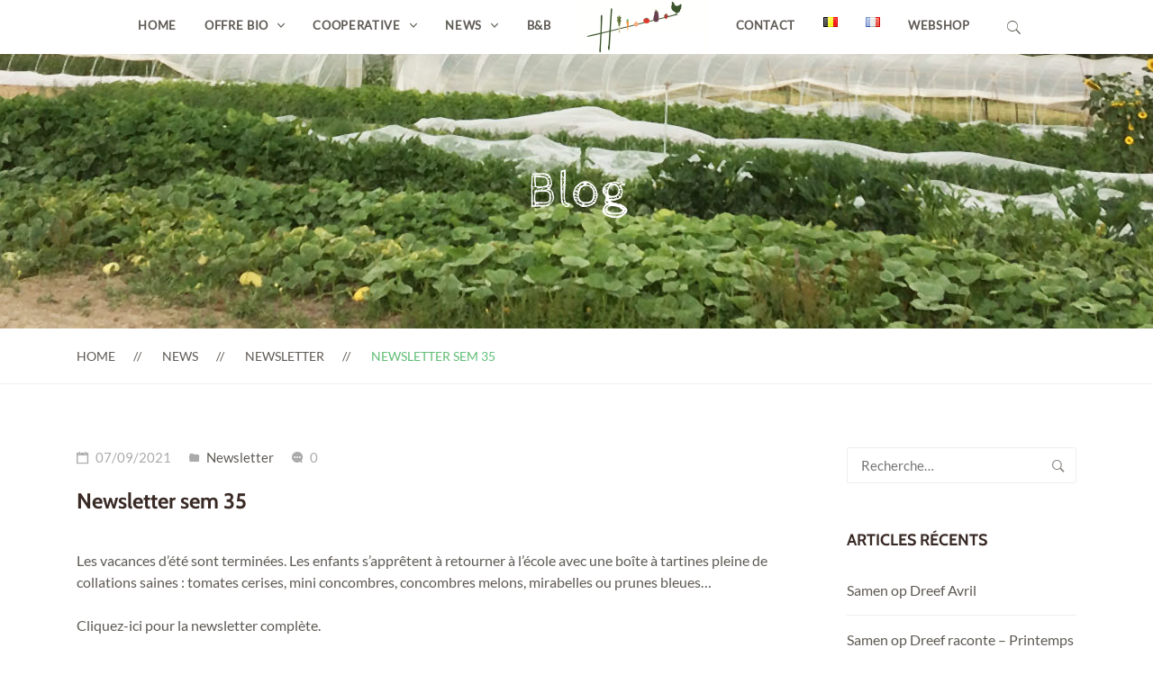

--- FILE ---
content_type: text/html; charset=UTF-8
request_url: https://hofterdreef.be/fr/newsletter-sem-35-2/
body_size: 16213
content:
    <!DOCTYPE html>
<html lang="fr-BE">
    <head>
        <meta charset="UTF-8">
        <meta name="viewport" content="width=device-width, initial-scale=1"/>
        <link rel="profile" href="http://gmpg.org/xfn/11">
		            <link rel="pingback" href="https://hofterdreef.be/xmlrpc.php">
				<title>Newsletter sem 35 &#8211; Hof ter Dreef</title>
<meta name='robots' content='max-image-preview:large' />

<!-- Google Tag Manager for WordPress by gtm4wp.com -->
<script data-cfasync="false" data-pagespeed-no-defer type="text/javascript">//<![CDATA[
	var gtm4wp_datalayer_name = "dataLayer";
	var dataLayer = dataLayer || [];
//]]>
</script>
<!-- End Google Tag Manager for WordPress by gtm4wp.com --><link rel='dns-prefetch' href='//s.w.org' />
<link href='https://fonts.gstatic.com' crossorigin rel='preconnect' />
<link rel="alternate" type="application/rss+xml" title="Hof ter Dreef &raquo; Flux" href="https://hofterdreef.be/fr/feed/" />
<link rel="alternate" type="application/rss+xml" title="Hof ter Dreef &raquo; Flux des commentaires" href="https://hofterdreef.be/fr/comments/feed/" />
<link rel="alternate" type="application/rss+xml" title="Hof ter Dreef &raquo; Newsletter sem 35 Flux des commentaires" href="https://hofterdreef.be/fr/newsletter-sem-35-2/feed/" />
<!-- This site uses the Google Analytics by ExactMetrics plugin v6.3.0 - Using Analytics tracking - https://www.exactmetrics.com/ -->
<script type="text/javascript" data-cfasync="false">
    (window.gaDevIds=window.gaDevIds||[]).push("dNDMyYj");
	var em_version         = '6.3.0';
	var em_track_user      = true;
	var em_no_track_reason = '';
	
	var disableStr = 'ga-disable-UA-1821027-33';

	/* Function to detect opted out users */
	function __gaTrackerIsOptedOut() {
		return document.cookie.indexOf(disableStr + '=true') > -1;
	}

	/* Disable tracking if the opt-out cookie exists. */
	if ( __gaTrackerIsOptedOut() ) {
		window[disableStr] = true;
	}

	/* Opt-out function */
	function __gaTrackerOptout() {
	  document.cookie = disableStr + '=true; expires=Thu, 31 Dec 2099 23:59:59 UTC; path=/';
	  window[disableStr] = true;
	}

	if ( 'undefined' === typeof gaOptout ) {
		function gaOptout() {
			__gaTrackerOptout();
		}
	}
	
	if ( em_track_user ) {
		(function(i,s,o,g,r,a,m){i['GoogleAnalyticsObject']=r;i[r]=i[r]||function(){
			(i[r].q=i[r].q||[]).push(arguments)},i[r].l=1*new Date();a=s.createElement(o),
			m=s.getElementsByTagName(o)[0];a.async=1;a.src=g;m.parentNode.insertBefore(a,m)
		})(window,document,'script','//www.google-analytics.com/analytics.js','__gaTracker');

window.ga = __gaTracker;		__gaTracker('create', 'UA-1821027-33', 'auto');
		__gaTracker('set', 'forceSSL', true);
		__gaTracker('send','pageview');
		__gaTracker( function() { window.ga = __gaTracker; } );
	} else {
		console.log( "" );
		(function() {
			/* https://developers.google.com/analytics/devguides/collection/analyticsjs/ */
			var noopfn = function() {
				return null;
			};
			var noopnullfn = function() {
				return null;
			};
			var Tracker = function() {
				return null;
			};
			var p = Tracker.prototype;
			p.get = noopfn;
			p.set = noopfn;
			p.send = noopfn;
			var __gaTracker = function() {
				var len = arguments.length;
				if ( len === 0 ) {
					return;
				}
				var f = arguments[len-1];
				if ( typeof f !== 'object' || f === null || typeof f.hitCallback !== 'function' ) {
					console.log( 'Not running function __gaTracker(' + arguments[0] + " ....) because you are not being tracked. " + em_no_track_reason );
					return;
				}
				try {
					f.hitCallback();
				} catch (ex) {

				}
			};
			__gaTracker.create = function() {
				return new Tracker();
			};
			__gaTracker.getByName = noopnullfn;
			__gaTracker.getAll = function() {
				return [];
			};
			__gaTracker.remove = noopfn;
			window['__gaTracker'] = __gaTracker;
			window.ga = __gaTracker;		})();
		}
</script>
<!-- / Google Analytics by ExactMetrics -->
<script type="text/javascript">
window._wpemojiSettings = {"baseUrl":"https:\/\/s.w.org\/images\/core\/emoji\/14.0.0\/72x72\/","ext":".png","svgUrl":"https:\/\/s.w.org\/images\/core\/emoji\/14.0.0\/svg\/","svgExt":".svg","source":{"concatemoji":"https:\/\/hofterdreef.be\/wp-includes\/js\/wp-emoji-release.min.js?ver=6.0.11"}};
/*! This file is auto-generated */
!function(e,a,t){var n,r,o,i=a.createElement("canvas"),p=i.getContext&&i.getContext("2d");function s(e,t){var a=String.fromCharCode,e=(p.clearRect(0,0,i.width,i.height),p.fillText(a.apply(this,e),0,0),i.toDataURL());return p.clearRect(0,0,i.width,i.height),p.fillText(a.apply(this,t),0,0),e===i.toDataURL()}function c(e){var t=a.createElement("script");t.src=e,t.defer=t.type="text/javascript",a.getElementsByTagName("head")[0].appendChild(t)}for(o=Array("flag","emoji"),t.supports={everything:!0,everythingExceptFlag:!0},r=0;r<o.length;r++)t.supports[o[r]]=function(e){if(!p||!p.fillText)return!1;switch(p.textBaseline="top",p.font="600 32px Arial",e){case"flag":return s([127987,65039,8205,9895,65039],[127987,65039,8203,9895,65039])?!1:!s([55356,56826,55356,56819],[55356,56826,8203,55356,56819])&&!s([55356,57332,56128,56423,56128,56418,56128,56421,56128,56430,56128,56423,56128,56447],[55356,57332,8203,56128,56423,8203,56128,56418,8203,56128,56421,8203,56128,56430,8203,56128,56423,8203,56128,56447]);case"emoji":return!s([129777,127995,8205,129778,127999],[129777,127995,8203,129778,127999])}return!1}(o[r]),t.supports.everything=t.supports.everything&&t.supports[o[r]],"flag"!==o[r]&&(t.supports.everythingExceptFlag=t.supports.everythingExceptFlag&&t.supports[o[r]]);t.supports.everythingExceptFlag=t.supports.everythingExceptFlag&&!t.supports.flag,t.DOMReady=!1,t.readyCallback=function(){t.DOMReady=!0},t.supports.everything||(n=function(){t.readyCallback()},a.addEventListener?(a.addEventListener("DOMContentLoaded",n,!1),e.addEventListener("load",n,!1)):(e.attachEvent("onload",n),a.attachEvent("onreadystatechange",function(){"complete"===a.readyState&&t.readyCallback()})),(e=t.source||{}).concatemoji?c(e.concatemoji):e.wpemoji&&e.twemoji&&(c(e.twemoji),c(e.wpemoji)))}(window,document,window._wpemojiSettings);
</script>
<style type="text/css">
img.wp-smiley,
img.emoji {
	display: inline !important;
	border: none !important;
	box-shadow: none !important;
	height: 1em !important;
	width: 1em !important;
	margin: 0 0.07em !important;
	vertical-align: -0.1em !important;
	background: none !important;
	padding: 0 !important;
}
</style>
	<link rel='stylesheet' id='wp-block-library-css'  href='https://hofterdreef.be/wp-includes/css/dist/block-library/style.min.css?ver=6.0.11' type='text/css' media='all' />
<style id='wp-block-library-theme-inline-css' type='text/css'>
.wp-block-audio figcaption{color:#555;font-size:13px;text-align:center}.is-dark-theme .wp-block-audio figcaption{color:hsla(0,0%,100%,.65)}.wp-block-code{border:1px solid #ccc;border-radius:4px;font-family:Menlo,Consolas,monaco,monospace;padding:.8em 1em}.wp-block-embed figcaption{color:#555;font-size:13px;text-align:center}.is-dark-theme .wp-block-embed figcaption{color:hsla(0,0%,100%,.65)}.blocks-gallery-caption{color:#555;font-size:13px;text-align:center}.is-dark-theme .blocks-gallery-caption{color:hsla(0,0%,100%,.65)}.wp-block-image figcaption{color:#555;font-size:13px;text-align:center}.is-dark-theme .wp-block-image figcaption{color:hsla(0,0%,100%,.65)}.wp-block-pullquote{border-top:4px solid;border-bottom:4px solid;margin-bottom:1.75em;color:currentColor}.wp-block-pullquote__citation,.wp-block-pullquote cite,.wp-block-pullquote footer{color:currentColor;text-transform:uppercase;font-size:.8125em;font-style:normal}.wp-block-quote{border-left:.25em solid;margin:0 0 1.75em;padding-left:1em}.wp-block-quote cite,.wp-block-quote footer{color:currentColor;font-size:.8125em;position:relative;font-style:normal}.wp-block-quote.has-text-align-right{border-left:none;border-right:.25em solid;padding-left:0;padding-right:1em}.wp-block-quote.has-text-align-center{border:none;padding-left:0}.wp-block-quote.is-large,.wp-block-quote.is-style-large,.wp-block-quote.is-style-plain{border:none}.wp-block-search .wp-block-search__label{font-weight:700}:where(.wp-block-group.has-background){padding:1.25em 2.375em}.wp-block-separator.has-css-opacity{opacity:.4}.wp-block-separator{border:none;border-bottom:2px solid;margin-left:auto;margin-right:auto}.wp-block-separator.has-alpha-channel-opacity{opacity:1}.wp-block-separator:not(.is-style-wide):not(.is-style-dots){width:100px}.wp-block-separator.has-background:not(.is-style-dots){border-bottom:none;height:1px}.wp-block-separator.has-background:not(.is-style-wide):not(.is-style-dots){height:2px}.wp-block-table thead{border-bottom:3px solid}.wp-block-table tfoot{border-top:3px solid}.wp-block-table td,.wp-block-table th{padding:.5em;border:1px solid;word-break:normal}.wp-block-table figcaption{color:#555;font-size:13px;text-align:center}.is-dark-theme .wp-block-table figcaption{color:hsla(0,0%,100%,.65)}.wp-block-video figcaption{color:#555;font-size:13px;text-align:center}.is-dark-theme .wp-block-video figcaption{color:hsla(0,0%,100%,.65)}.wp-block-template-part.has-background{padding:1.25em 2.375em;margin-top:0;margin-bottom:0}
</style>
<style id='global-styles-inline-css' type='text/css'>
body{--wp--preset--color--black: #000000;--wp--preset--color--cyan-bluish-gray: #abb8c3;--wp--preset--color--white: #ffffff;--wp--preset--color--pale-pink: #f78da7;--wp--preset--color--vivid-red: #cf2e2e;--wp--preset--color--luminous-vivid-orange: #ff6900;--wp--preset--color--luminous-vivid-amber: #fcb900;--wp--preset--color--light-green-cyan: #7bdcb5;--wp--preset--color--vivid-green-cyan: #00d084;--wp--preset--color--pale-cyan-blue: #8ed1fc;--wp--preset--color--vivid-cyan-blue: #0693e3;--wp--preset--color--vivid-purple: #9b51e0;--wp--preset--gradient--vivid-cyan-blue-to-vivid-purple: linear-gradient(135deg,rgba(6,147,227,1) 0%,rgb(155,81,224) 100%);--wp--preset--gradient--light-green-cyan-to-vivid-green-cyan: linear-gradient(135deg,rgb(122,220,180) 0%,rgb(0,208,130) 100%);--wp--preset--gradient--luminous-vivid-amber-to-luminous-vivid-orange: linear-gradient(135deg,rgba(252,185,0,1) 0%,rgba(255,105,0,1) 100%);--wp--preset--gradient--luminous-vivid-orange-to-vivid-red: linear-gradient(135deg,rgba(255,105,0,1) 0%,rgb(207,46,46) 100%);--wp--preset--gradient--very-light-gray-to-cyan-bluish-gray: linear-gradient(135deg,rgb(238,238,238) 0%,rgb(169,184,195) 100%);--wp--preset--gradient--cool-to-warm-spectrum: linear-gradient(135deg,rgb(74,234,220) 0%,rgb(151,120,209) 20%,rgb(207,42,186) 40%,rgb(238,44,130) 60%,rgb(251,105,98) 80%,rgb(254,248,76) 100%);--wp--preset--gradient--blush-light-purple: linear-gradient(135deg,rgb(255,206,236) 0%,rgb(152,150,240) 100%);--wp--preset--gradient--blush-bordeaux: linear-gradient(135deg,rgb(254,205,165) 0%,rgb(254,45,45) 50%,rgb(107,0,62) 100%);--wp--preset--gradient--luminous-dusk: linear-gradient(135deg,rgb(255,203,112) 0%,rgb(199,81,192) 50%,rgb(65,88,208) 100%);--wp--preset--gradient--pale-ocean: linear-gradient(135deg,rgb(255,245,203) 0%,rgb(182,227,212) 50%,rgb(51,167,181) 100%);--wp--preset--gradient--electric-grass: linear-gradient(135deg,rgb(202,248,128) 0%,rgb(113,206,126) 100%);--wp--preset--gradient--midnight: linear-gradient(135deg,rgb(2,3,129) 0%,rgb(40,116,252) 100%);--wp--preset--duotone--dark-grayscale: url('#wp-duotone-dark-grayscale');--wp--preset--duotone--grayscale: url('#wp-duotone-grayscale');--wp--preset--duotone--purple-yellow: url('#wp-duotone-purple-yellow');--wp--preset--duotone--blue-red: url('#wp-duotone-blue-red');--wp--preset--duotone--midnight: url('#wp-duotone-midnight');--wp--preset--duotone--magenta-yellow: url('#wp-duotone-magenta-yellow');--wp--preset--duotone--purple-green: url('#wp-duotone-purple-green');--wp--preset--duotone--blue-orange: url('#wp-duotone-blue-orange');--wp--preset--font-size--small: 13px;--wp--preset--font-size--medium: 20px;--wp--preset--font-size--large: 36px;--wp--preset--font-size--x-large: 42px;}.has-black-color{color: var(--wp--preset--color--black) !important;}.has-cyan-bluish-gray-color{color: var(--wp--preset--color--cyan-bluish-gray) !important;}.has-white-color{color: var(--wp--preset--color--white) !important;}.has-pale-pink-color{color: var(--wp--preset--color--pale-pink) !important;}.has-vivid-red-color{color: var(--wp--preset--color--vivid-red) !important;}.has-luminous-vivid-orange-color{color: var(--wp--preset--color--luminous-vivid-orange) !important;}.has-luminous-vivid-amber-color{color: var(--wp--preset--color--luminous-vivid-amber) !important;}.has-light-green-cyan-color{color: var(--wp--preset--color--light-green-cyan) !important;}.has-vivid-green-cyan-color{color: var(--wp--preset--color--vivid-green-cyan) !important;}.has-pale-cyan-blue-color{color: var(--wp--preset--color--pale-cyan-blue) !important;}.has-vivid-cyan-blue-color{color: var(--wp--preset--color--vivid-cyan-blue) !important;}.has-vivid-purple-color{color: var(--wp--preset--color--vivid-purple) !important;}.has-black-background-color{background-color: var(--wp--preset--color--black) !important;}.has-cyan-bluish-gray-background-color{background-color: var(--wp--preset--color--cyan-bluish-gray) !important;}.has-white-background-color{background-color: var(--wp--preset--color--white) !important;}.has-pale-pink-background-color{background-color: var(--wp--preset--color--pale-pink) !important;}.has-vivid-red-background-color{background-color: var(--wp--preset--color--vivid-red) !important;}.has-luminous-vivid-orange-background-color{background-color: var(--wp--preset--color--luminous-vivid-orange) !important;}.has-luminous-vivid-amber-background-color{background-color: var(--wp--preset--color--luminous-vivid-amber) !important;}.has-light-green-cyan-background-color{background-color: var(--wp--preset--color--light-green-cyan) !important;}.has-vivid-green-cyan-background-color{background-color: var(--wp--preset--color--vivid-green-cyan) !important;}.has-pale-cyan-blue-background-color{background-color: var(--wp--preset--color--pale-cyan-blue) !important;}.has-vivid-cyan-blue-background-color{background-color: var(--wp--preset--color--vivid-cyan-blue) !important;}.has-vivid-purple-background-color{background-color: var(--wp--preset--color--vivid-purple) !important;}.has-black-border-color{border-color: var(--wp--preset--color--black) !important;}.has-cyan-bluish-gray-border-color{border-color: var(--wp--preset--color--cyan-bluish-gray) !important;}.has-white-border-color{border-color: var(--wp--preset--color--white) !important;}.has-pale-pink-border-color{border-color: var(--wp--preset--color--pale-pink) !important;}.has-vivid-red-border-color{border-color: var(--wp--preset--color--vivid-red) !important;}.has-luminous-vivid-orange-border-color{border-color: var(--wp--preset--color--luminous-vivid-orange) !important;}.has-luminous-vivid-amber-border-color{border-color: var(--wp--preset--color--luminous-vivid-amber) !important;}.has-light-green-cyan-border-color{border-color: var(--wp--preset--color--light-green-cyan) !important;}.has-vivid-green-cyan-border-color{border-color: var(--wp--preset--color--vivid-green-cyan) !important;}.has-pale-cyan-blue-border-color{border-color: var(--wp--preset--color--pale-cyan-blue) !important;}.has-vivid-cyan-blue-border-color{border-color: var(--wp--preset--color--vivid-cyan-blue) !important;}.has-vivid-purple-border-color{border-color: var(--wp--preset--color--vivid-purple) !important;}.has-vivid-cyan-blue-to-vivid-purple-gradient-background{background: var(--wp--preset--gradient--vivid-cyan-blue-to-vivid-purple) !important;}.has-light-green-cyan-to-vivid-green-cyan-gradient-background{background: var(--wp--preset--gradient--light-green-cyan-to-vivid-green-cyan) !important;}.has-luminous-vivid-amber-to-luminous-vivid-orange-gradient-background{background: var(--wp--preset--gradient--luminous-vivid-amber-to-luminous-vivid-orange) !important;}.has-luminous-vivid-orange-to-vivid-red-gradient-background{background: var(--wp--preset--gradient--luminous-vivid-orange-to-vivid-red) !important;}.has-very-light-gray-to-cyan-bluish-gray-gradient-background{background: var(--wp--preset--gradient--very-light-gray-to-cyan-bluish-gray) !important;}.has-cool-to-warm-spectrum-gradient-background{background: var(--wp--preset--gradient--cool-to-warm-spectrum) !important;}.has-blush-light-purple-gradient-background{background: var(--wp--preset--gradient--blush-light-purple) !important;}.has-blush-bordeaux-gradient-background{background: var(--wp--preset--gradient--blush-bordeaux) !important;}.has-luminous-dusk-gradient-background{background: var(--wp--preset--gradient--luminous-dusk) !important;}.has-pale-ocean-gradient-background{background: var(--wp--preset--gradient--pale-ocean) !important;}.has-electric-grass-gradient-background{background: var(--wp--preset--gradient--electric-grass) !important;}.has-midnight-gradient-background{background: var(--wp--preset--gradient--midnight) !important;}.has-small-font-size{font-size: var(--wp--preset--font-size--small) !important;}.has-medium-font-size{font-size: var(--wp--preset--font-size--medium) !important;}.has-large-font-size{font-size: var(--wp--preset--font-size--large) !important;}.has-x-large-font-size{font-size: var(--wp--preset--font-size--x-large) !important;}
</style>
<link rel='stylesheet' id='rs-plugin-settings-css'  href='https://hofterdreef.be/wp-content/plugins/revslider/public/assets/css/rs6.css?ver=6.2.2' type='text/css' media='all' />
<style id='rs-plugin-settings-inline-css' type='text/css'>
#rs-demo-id {}
</style>
<link rel='stylesheet' id='exactmetrics-popular-posts-style-css'  href='https://hofterdreef.be/wp-content/plugins/google-analytics-dashboard-for-wp/assets/css/frontend.min.css?ver=6.3.0' type='text/css' media='all' />
<link rel='stylesheet' id='main-style-css'  href='https://hofterdreef.be/wp-content/themes/tm-organik/style.css?ver=6.0.11' type='text/css' media='all' />
<link rel='stylesheet' id='ionicons-css'  href='https://hofterdreef.be/wp-content/themes/tm-organik/assets/libs/ionicons/css/ionicons.css?ver=6.0.11' type='text/css' media='all' />
<link rel='stylesheet' id='font-organik-css'  href='https://hofterdreef.be/wp-content/themes/tm-organik/assets/libs/font-organik/organik.css?ver=6.0.11' type='text/css' media='all' />
<link rel='stylesheet' id='font-awesome-css'  href='https://hofterdreef.be/wp-content/themes/tm-organik/assets/libs/font-awesome/css/font-awesome.min.css' type='text/css' media='all' />
<link rel='stylesheet' id='odometer-theme-minimal-css'  href='https://hofterdreef.be/wp-content/themes/tm-organik/assets/libs/odometer/odometer-theme-minimal.css?ver=6.0.11' type='text/css' media='all' />
<link rel='stylesheet' id='growl-css'  href='https://hofterdreef.be/wp-content/themes/tm-organik/assets/libs/growl/jquery.growl.css?ver=6.0.11' type='text/css' media='all' />
<link rel='stylesheet' id='slick-css'  href='https://hofterdreef.be/wp-content/themes/tm-organik/assets/libs/slick/slick.css?ver=6.0.11' type='text/css' media='all' />
<link rel='stylesheet' id='lightgallery-css'  href='https://hofterdreef.be/wp-content/themes/tm-organik/assets/libs/lightgallery/css/lightgallery.min.css?ver=6.0.11' type='text/css' media='all' />
<link rel='stylesheet' id='featherlight-css'  href='https://hofterdreef.be/wp-content/themes/tm-organik/assets/libs/featherlight/featherlight.min.css?ver=6.0.11' type='text/css' media='all' />
<script type='text/javascript' id='exactmetrics-frontend-script-js-extra'>
/* <![CDATA[ */
var exactmetrics_frontend = {"js_events_tracking":"true","download_extensions":"zip,mp3,mpeg,pdf,docx,pptx,xlsx,rar","inbound_paths":"[{\"path\":\"\\\/go\\\/\",\"label\":\"affiliate\"},{\"path\":\"\\\/recommend\\\/\",\"label\":\"affiliate\"}]","home_url":"https:\/\/hofterdreef.be","hash_tracking":"false"};
/* ]]> */
</script>
<script type='text/javascript' src='https://hofterdreef.be/wp-content/plugins/google-analytics-dashboard-for-wp/assets/js/frontend.min.js?ver=6.3.0' id='exactmetrics-frontend-script-js'></script>
<script type='text/javascript' src='https://hofterdreef.be/wp-includes/js/jquery/jquery.min.js?ver=3.6.0' id='jquery-core-js'></script>
<script type='text/javascript' src='https://hofterdreef.be/wp-includes/js/jquery/jquery-migrate.min.js?ver=3.3.2' id='jquery-migrate-js'></script>
<script type='text/javascript' src='https://hofterdreef.be/wp-content/plugins/revslider/public/assets/js/rbtools.min.js?ver=6.0' id='tp-tools-js'></script>
<script type='text/javascript' src='https://hofterdreef.be/wp-content/plugins/revslider/public/assets/js/rs6.min.js?ver=6.2.2' id='revmin-js'></script>
<script type='text/javascript' src='https://hofterdreef.be/wp-content/plugins/duracelltomi-google-tag-manager/js/gtm4wp-contact-form-7-tracker.js?ver=1.11.6' id='gtm4wp-contact-form-7-tracker-js'></script>
<script type='text/javascript' src='https://hofterdreef.be/wp-content/plugins/duracelltomi-google-tag-manager/js/gtm4wp-form-move-tracker.js?ver=1.11.6' id='gtm4wp-form-move-tracker-js'></script>
<link rel="https://api.w.org/" href="https://hofterdreef.be/wp-json/" /><link rel="alternate" type="application/json" href="https://hofterdreef.be/wp-json/wp/v2/posts/2835" /><link rel="EditURI" type="application/rsd+xml" title="RSD" href="https://hofterdreef.be/xmlrpc.php?rsd" />
<link rel="wlwmanifest" type="application/wlwmanifest+xml" href="https://hofterdreef.be/wp-includes/wlwmanifest.xml" /> 
<meta name="generator" content="WordPress 6.0.11" />
<link rel="canonical" href="https://hofterdreef.be/fr/newsletter-sem-35-2/" />
<link rel='shortlink' href='https://hofterdreef.be/?p=2835' />
<link rel="alternate" type="application/json+oembed" href="https://hofterdreef.be/wp-json/oembed/1.0/embed?url=https%3A%2F%2Fhofterdreef.be%2Ffr%2Fnewsletter-sem-35-2%2F" />
<link rel="alternate" type="text/xml+oembed" href="https://hofterdreef.be/wp-json/oembed/1.0/embed?url=https%3A%2F%2Fhofterdreef.be%2Ffr%2Fnewsletter-sem-35-2%2F&#038;format=xml" />

<!-- Google Tag Manager for WordPress by gtm4wp.com -->
<script data-cfasync="false" data-pagespeed-no-defer type="text/javascript">//<![CDATA[
	var dataLayer_content = {"pagePostType":"post","pagePostType2":"single-post","pageCategory":["newsletter"],"pagePostAuthor":"Hof ter Dreef"};
	dataLayer.push( dataLayer_content );//]]>
</script>
<script data-cfasync="false">//<![CDATA[
(function(w,d,s,l,i){w[l]=w[l]||[];w[l].push({'gtm.start':
new Date().getTime(),event:'gtm.js'});var f=d.getElementsByTagName(s)[0],
j=d.createElement(s),dl=l!='dataLayer'?'&l='+l:'';j.async=true;j.src=
'//www.googletagmanager.com/gtm.'+'js?id='+i+dl;f.parentNode.insertBefore(j,f);
})(window,document,'script','dataLayer','GTM-5PLVCQH');//]]>
</script>
<!-- End Google Tag Manager -->
<!-- End Google Tag Manager for WordPress by gtm4wp.com --><style type="text/css">.recentcomments a{display:inline !important;padding:0 !important;margin:0 !important;}</style><meta name="generator" content="Powered by WPBakery Page Builder - drag and drop page builder for WordPress."/>
<meta name="generator" content="Powered by Slider Revolution 6.2.2 - responsive, Mobile-Friendly Slider Plugin for WordPress with comfortable drag and drop interface." />
<link rel="icon" href="https://hofterdreef.be/wp-content/uploads/2017/12/cropped-favicon-2-32x32.png" sizes="32x32" />
<link rel="icon" href="https://hofterdreef.be/wp-content/uploads/2017/12/cropped-favicon-2-192x192.png" sizes="192x192" />
<link rel="apple-touch-icon" href="https://hofterdreef.be/wp-content/uploads/2017/12/cropped-favicon-2-180x180.png" />
<meta name="msapplication-TileImage" content="https://hofterdreef.be/wp-content/uploads/2017/12/cropped-favicon-2-270x270.png" />
<script type="text/javascript">function setREVStartSize(e){			
			try {								
				var pw = document.getElementById(e.c).parentNode.offsetWidth,
					newh;
				pw = pw===0 || isNaN(pw) ? window.innerWidth : pw;
				e.tabw = e.tabw===undefined ? 0 : parseInt(e.tabw);
				e.thumbw = e.thumbw===undefined ? 0 : parseInt(e.thumbw);
				e.tabh = e.tabh===undefined ? 0 : parseInt(e.tabh);
				e.thumbh = e.thumbh===undefined ? 0 : parseInt(e.thumbh);
				e.tabhide = e.tabhide===undefined ? 0 : parseInt(e.tabhide);
				e.thumbhide = e.thumbhide===undefined ? 0 : parseInt(e.thumbhide);
				e.mh = e.mh===undefined || e.mh=="" || e.mh==="auto" ? 0 : parseInt(e.mh,0);		
				if(e.layout==="fullscreen" || e.l==="fullscreen") 						
					newh = Math.max(e.mh,window.innerHeight);				
				else{					
					e.gw = Array.isArray(e.gw) ? e.gw : [e.gw];
					for (var i in e.rl) if (e.gw[i]===undefined || e.gw[i]===0) e.gw[i] = e.gw[i-1];					
					e.gh = e.el===undefined || e.el==="" || (Array.isArray(e.el) && e.el.length==0)? e.gh : e.el;
					e.gh = Array.isArray(e.gh) ? e.gh : [e.gh];
					for (var i in e.rl) if (e.gh[i]===undefined || e.gh[i]===0) e.gh[i] = e.gh[i-1];
										
					var nl = new Array(e.rl.length),
						ix = 0,						
						sl;					
					e.tabw = e.tabhide>=pw ? 0 : e.tabw;
					e.thumbw = e.thumbhide>=pw ? 0 : e.thumbw;
					e.tabh = e.tabhide>=pw ? 0 : e.tabh;
					e.thumbh = e.thumbhide>=pw ? 0 : e.thumbh;					
					for (var i in e.rl) nl[i] = e.rl[i]<window.innerWidth ? 0 : e.rl[i];
					sl = nl[0];									
					for (var i in nl) if (sl>nl[i] && nl[i]>0) { sl = nl[i]; ix=i;}															
					var m = pw>(e.gw[ix]+e.tabw+e.thumbw) ? 1 : (pw-(e.tabw+e.thumbw)) / (e.gw[ix]);					

					newh =  (e.type==="carousel" && e.justify==="true" ? e.gh[ix] : (e.gh[ix] * m)) + (e.tabh + e.thumbh);
				}			
				
				if(window.rs_init_css===undefined) window.rs_init_css = document.head.appendChild(document.createElement("style"));					
				document.getElementById(e.c).height = newh;
				window.rs_init_css.innerHTML += "#"+e.c+"_wrapper { height: "+newh+"px }";				
			} catch(e){
				console.log("Failure at Presize of Slider:" + e)
			}					   
		  };</script>
<style id="kirki-inline-styles">.page-title .title, .page-title-style{font-family:Cabin Sketch;font-size:56px;font-weight:400;letter-spacing:0em;line-height:1.5;color:#ffffff;}.page-title{padding-top:111px;padding-bottom:110px;background-color:#7fca90;background-image:url("https://hofterdreef.be/wp-content/uploads/2018/08/header2.jpg");}.btn{color:#fff;background-color:#7fca8f;border-color:#7fca8f;}.copyright{padding-top:12px;padding-bottom:13px;margin-top:-41px;margin-bottom:-2px;background-color:#333333;color:#696969;}.copyright__text{font-size:15px;}.copyright .backtotop svg g{fill:#333333;}.copyright a{color:#ababab;}.header .menu{font-family:Lato;font-weight:bold;letter-spacing:0em;line-height:1.5;font-size:13px;}.header .menu .sub-menu{font-size:16px;}#menu .menu__container > li > a{padding-top:0px;padding-bottom:0px;padding-left:11px;padding-right:17px;}.menu a{color:#5e5a54;}.menu a:hover{color:#5fbd74;}.overlay-header .header .menu a,.overlay-header header.header .header-left .header-call *,.overlay-header header.header .header-left .header-call span,.overlay-header .header-right .mini-cart .mini-cart-icon,.overlay-header header.header .mini-cart .mini-cart-text,.overlay-header .header-right .mini-cart .mini-cart-text .mini-cart-total{color:#fff;}.overlay-header .header .menu a:hover{color:#5fbd74;}.footer{padding-top:50px;padding-bottom:70px;margin-top:0px;margin-bottom:0px;font-size:15px;background-color:#444444;color:#ababab;}.footer a{color:#ababab;}.footer .widget .widget-title{color:#ffffff;border-color:#545454;}.header > .wrapper{padding-top:0px;padding-bottom:0px;}.header{margin-top:0px;margin-bottom:0px;background-color:rgba(255,255,255,.3);}.overay-header .header{background-color:rgba(33, 33, 33, 0.2);}#mobile,.mm-listview{font-family:Lato;font-size:16px;font-weight:400;letter-spacing:0em;line-height:1.5;}.mm-panels > .mm-panel{background-color:#eee;}.mm-listview > li, .mm-listview > li .mm-next, .mm-listview > li .mm-next:before, .mm-listview > li:after{border-color:#ddd;}.mm-listview > li > a{color:#5fbd74;}.mm-listview > li > a:hover{color:#5fbd74;}.toggle i{font-size:25px;color:#5fbd74;}.toggle{padding-top:10px;padding-bottom:0px;}body a:hover,.insight-product-grid a:hover, a:focus, a:active,.breadcrumbs ul li:last-child,.insight-title .page-title-style,.separator--icon i,.icon-boxes--icon,.insight-product-column .product-item .product-info .product-price,.mini-cart-wrap .widget_shopping_cart_content .total .amount,.mini-cart-wrap .widget_shopping_cart_content .buttons a.checkout,.mini-cart-wrap .widget_shopping_cart_content .cart_list li .quantity,.insight-about2 .link,#menu .menu__container > li.current-menu-item > a,#menu .menu__container > li.current-menu-parent > a,body.landing .demo-coming a:after,#menu a:hover,#menu .menu__container .sub-menu li a:hover,#menu .menu__container .sub-menu li.menu-item-has-children:hover:after,.insight-process--step--icon,.insight-product-carousel .insight-title,.insight-filter ul li a.active, .insight-grid-filter ul li a.active, .insight-gallery-filter ul li a.active,.insight-featured-product .title-2,body.woocommerce .products .product .product-info .price .amount, .insight-woo .products .product .product-info .price .amount, body.woocommerce-page .products .product .product-info .price .amount,.blog-list-style .entry-more a:hover,.widget_products a:hover,.widget_product_categories a:hover,body.woocommerce .sidebar .widget.widget_product_categories .product-categories li:hover > span, .insight-woo .sidebar .widget.widget_product_categories .product-categories li:hover > span,.copyright .backtotop:before, .copyright .backtotop:after,.insight-icon,.insight-filter a:hover,.insight-btn.brown:hover, .insight-featured-product.style-07 .insight-btn.btn:hover,.blog-grid .blog-grid-style .entry-more a:hover, .insight-blog.grid .blog-grid-style .entry-more a:hover, .insight-blog.grid_has_padding .blog-grid-style .entry-more a:hover,.insight-accordion .item .title .icon i,.insight-product-column .product-item .product-price,.insight-featured-product.style-02 .title-1, .insight-featured-product.style-03 .title-1,blog.grid .blog-grid-style .entry-more a:hover,.insight-about--carousel a span,.insight-blog.grid_has_padding .blog-grid-style .entry-more a:hover,.insight-about3 .row-bottom .about3-quote span,.insight-about3 .row-bottom .about3-quote span,.insight-about3 .about3-title h1, .insight-about3 .about3-title .sub-title,.insight-our-services .icon,.insight-countdown-product .item .product-price,.insight-our-services .more,.insight-gallery .insight-gallery-image .desc-wrap .icon,.insight-gallery-filter a:hover,.widget-area .widget.widget_tag_cloud a:hover,.blog-classic-style .entry-share i,.blog-grid .blog-grid-style .entry-more a:hover,.single .content .content-area .entry-footer .share i, .page .content .content-area .entry-footer .share i,.single .content .entry-nav .left:hover i, .single .content .entry-nav .right:hover i, .page .content .entry-nav .left:hover i, .page .content .entry-nav .right:hover i,.widget-area .widget.widget_categories_widget .item:hover span,.single .content .content-area .entry-content blockquote, .page .content .content-area .entry-content blockquote,.single .content .content-area .entry-footer .tags a:hover, .page .content .content-area .entry-footer .tags a:hover,body.woocommerce.single-product .product .summary a.compare:hover,.woocommerce div.product p.price, .woocommerce div.product span.price,body.woocommerce.single-product .product .summary .price ins .amount,body.woocommerce-account .woocommerce-MyAccount-navigation ul li a:hover,body.woocommerce a.remove:hover, body.woocommerce-page a.remove:hover,body.woocommerce-page.woocommerce-cart table.shop_table td.product-subtotal,body.woocommerce-page.woocommerce-cart table.shop_table input[type="submit"],.wishlist_table tr td.product-stock-status span.wishlist-in-stock,body.woocommerce a.remove:hover, body.woocommerce-page a.remove:hover,body.woocommerce .woocommerce-message:before, body.woocommerce-page .woocommerce-message:before,body.woocommerce .products.list .product .product-info .product-action-list .quick-view-btn a, .insight-woo .products.list .product .product-info .product-action-list .quick-view-btn a, body.woocommerce-page .products.list .product .product-info .product-action-list .quick-view-btn a,body.woocommerce .sidebar .widget.widget_product_categories .product-categories li.current-cat a, .insight-woo .sidebar .widget.widget_product_categories .product-categories li.current-cat a,body.woocommerce.single-product .up-sells h2 span, body.woocommerce.single-product .viewed h2 span, body.woocommerce.single-product .related h2 span,body.woocommerce .sidebar .widget.widget_product_tag_cloud a:hover, .insight-woo .sidebar .widget.widget_product_tag_cloud a:hover,body.woocommerce.single-product .product .summary .price > .amount,body.woocommerce .sidebar .widget.widget_products li .amount, body.woocommerce .sidebar .widget.widget_recent_reviews li .amount, body.woocommerce .sidebar .widget.widget_top_rated_products li .amount, body.woocommerce .sidebar .widget.widget_recently_viewed_products li .amount, .insight-woo .sidebar .widget.widget_products li .amount, .insight-woo .sidebar .widget.widget_recent_reviews li .amount, .insight-woo .sidebar .widget.widget_top_rated_products li .amount, .insight-woo .sidebar .widget.widget_recently_viewed_products li .amount,.insight-testimonials.style7 .item .text,.insight-separator .separator .separator--icon i,.insight-title--title,.woocommerce.single-product .product .summary a.compare:hover, .woocommerce.single-product .product .summary .wooscp-btn:hover,.single .content .comments-area .comment-list li article .comment-metadata:before, .page .content .comments-area .comment-list li article .comment-metadata:before,.single .content .comments-area .comment-list li article .reply a:hover, .page .content .comments-area .comment-list li article .reply a:hover,.insight-icon-boxes--icon{color:#5fbd74;}.insight-icon-boxes.icon_on_left:hover .insight-icon-boxes--icon i, .insight-icon-boxes.icon_on_right:hover .insight-icon-boxes--icon i,header.header-01 .header-right .mini-cart .mini-cart-icon:after,.mini-cart-wrap .mini-cart .mini-cart-icon:after,.insight-team-member .name:after,.mini-cart-wrap .widget_shopping_cart_content .buttons a,.insight-process--step--icon:hover,.insight-process--step--icon:hover .order,.top-search,body.landing .demo-hover a:after,.insight-process--small-icon,body.woocommerce .products .product .product-thumb .product-action, .insight-woo .products .product .product-thumb .product-action, body.woocommerce-page .products .product .product-thumb .product-action,.blog-list-style .entry-title:before,.footer .mc4wp-form input[type="submit"],.hint--success:after,.icon-boxes.icon_on_left:hover .icon-boxes--icon i, .icon-boxes.icon_on_right:hover .icon-boxes--icon i,.insight-countdown-product .item .product-countdown .product-countdown-timer > div,header.header-03 .header-container .header-right .btn-wrap .top-call-btn,.insight-product-column .product-item .product-info .product-categories a:hover,#menu .mega-menu .wpb_text_column ul li.sale a:after,.insight-accordion .item.active .title, .insight-accordion .item:hover .title,.insight-product-column .product-item .product-categories a:hover,.insight-testimonials .slick-dots li.slick-active button,.insight-pagination a.current, .insight-pagination a:hover, .insight-pagination span.current, .insight-pagination span:hover,button, input[type="button"], input[type="reset"], input[type="submit"],body.woocommerce-page.woocommerce-cart table.shop_table input[type="submit"]:hover,body.woocommerce-page.woocommerce-cart a.wc-backward, body.woocommerce-page.woocommerce-cart a.checkout-button,body.woocommerce-page.woocommerce-checkout form.checkout_coupon .button,body.woocommerce-page.woocommerce-checkout #payment input[type="submit"],body.woocommerce-wishlist table.shop_table .add_to_cart, body.woocommerce-wishlist table.wishlist_table .add_to_cart,#menu .mega-menu .wpb_text_column ul li.new a:after,body.woocommerce.single-product .product .summary form.cart button,.single .content .comments-area .comment-form input[type="submit"], .page .content .comments-area .comment-form input[type="submit"],.mini-cart-wrap .widget_shopping_cart_content .buttons a:hover,body.woocommerce.single-product .woocommerce-tabs .woocommerce-Tabs-panel input[type="submit"],body.woocommerce .sidebar .widget.widget_price_filter .price_slider_amount button:hover, .insight-woo .sidebar .widget.widget_price_filter .price_slider_amount button:hover,body.woocommerce .sidebar .widget.widget_price_filter .ui-slider .ui-slider-range, .insight-woo .sidebar .widget.widget_price_filter .ui-slider .ui-slider-range,body.woocommerce .sidebar .widget.widget_price_filter .ui-slider .ui-slider-handle, .insight-woo .sidebar .widget.widget_price_filter .ui-slider .ui-slider-handle,body.woocommerce .products.list .product .product-info .product-action-list .product_type_simple, .insight-woo .products.list .product .product-info .product-action-list .product_type_simple, body.woocommerce-page .products.list .product .product-info .product-action-list .product_type_simple,body.woocommerce .shop-filter .switch-view .switcher:hover, body.woocommerce .shop-filter .switch-view .switcher.active, .insight-woo .shop-filter .switch-view .switcher:hover, .insight-woo .shop-filter .switch-view .switcher.active,body.woocommerce .woocommerce-pagination .page-numbers li span.current, body.woocommerce .woocommerce-pagination .page-numbers li span:hover, body.woocommerce .woocommerce-pagination .page-numbers li a.current, body.woocommerce .woocommerce-pagination .page-numbers li a:hover, .insight-woo .woocommerce-pagination .page-numbers li span.current, .insight-woo .woocommerce-pagination .page-numbers li span:hover, .insight-woo .woocommerce-pagination .page-numbers li a.current, .insight-woo .woocommerce-pagination .page-numbers li a:hover{background-color:#5fbd74;}a.cookie_notice_ok,.mini-cart-wrap .widget_shopping_cart_content .buttons a,.woocommerce.single-product .product .woocommerce-product-gallery ol .slick-slide img:hover,.mini-cart-wrap .widget_shopping_cart_content .buttons a.checkout,body.woocommerce .products .product:hover .product-thumb, .insight-woo .products .product:hover .product-thumb, body.woocommerce-page .products .product:hover .product-thumb,.insight-about--carousel a:before,.insight-pagination a.current, .insight-pagination a:hover, .insight-pagination span.current, .insight-pagination span:hover,.insight-gallery .insight-gallery-image .desc-wrap,button, input[type="button"], input[type="reset"], input[type="submit"],.widget-area .widget.widget_search .search-form input[type="search"]:focus,.widget-area .widget.widget_tag_cloud a:hover,.insight-product-column .product-item .product-thumb:before,.insight-product-column .product-item .product-thumb:after,.blog-list-style .post-thumbnail:before, .blog-list-style .post-thumbnail:after,body.woocommerce-page.woocommerce-cart table.shop_table input[type="submit"],.woocommerce form .form-row.woocommerce-validated .select2-container, .woocommerce form .form-row.woocommerce-validated input.input-text, .woocommerce form .form-row.woocommerce-validated select,body.woocommerce .sidebar .widget.widget_product_search .woocommerce-product-search input[type="search"]:focus, .insight-woo .sidebar .widget.widget_product_search .woocommerce-product-search input[type="search"]:focus,body.woocommerce.single-product .woocommerce-tabs ul.tabs li.active,body.woocommerce.single-product .product .summary form.cart button,body.woocommerce .sidebar .widget.widget_product_tag_cloud a:hover, .insight-woo .sidebar .widget.widget_product_tag_cloud a:hover,body.woocommerce .sidebar .widget.widget_products li:hover img, body.woocommerce .sidebar .widget.widget_recent_reviews li:hover img, body.woocommerce .sidebar .widget.widget_top_rated_products li:hover img, body.woocommerce .sidebar .widget.widget_recently_viewed_products li:hover img, .insight-woo .sidebar .widget.widget_products li:hover img, .insight-woo .sidebar .widget.widget_recent_reviews li:hover img, .insight-woo .sidebar .widget.widget_top_rated_products li:hover img, .insight-woo .sidebar .widget.widget_recently_viewed_products li:hover img,body.woocommerce.single-product .product .images .thumbnails img:hover,.single .content .comments-area .comment-form input[type="submit"], .page .content .comments-area .comment-form input[type="submit"],.single .content .content-area .entry-footer .tags a:hover, .page .content .content-area .entry-footer .tags a:hover,body.woocommerce.single-product .product .images .woocommerce-main-image img:hover,body.woocommerce .products.list .product .product-info .product-action-list .quick-view-btn a:hover, .insight-woo .products.list .product .product-info .product-action-list .quick-view-btn a:hover, body.woocommerce-page .products.list .product .product-info .product-action-list .quick-view-btn a:hover,body.woocommerce .shop-filter .switch-view .switcher:hover, body.woocommerce .shop-filter .switch-view .switcher.active, .insight-woo .shop-filter .switch-view .switcher:hover, .insight-woo .shop-filter .switch-view .switcher.active,body.woocommerce .woocommerce-pagination .page-numbers li span.current, body.woocommerce .woocommerce-pagination .page-numbers li span:hover, body.woocommerce .woocommerce-pagination .page-numbers li a.current, body.woocommerce .woocommerce-pagination .page-numbers li a:hover, .insight-woo .woocommerce-pagination .page-numbers li span.current, .insight-woo .woocommerce-pagination .page-numbers li span:hover, .insight-woo .woocommerce-pagination .page-numbers li a.current, .insight-woo .woocommerce-pagination .page-numbers li a:hover{border-color:#5fbd74;}.hint--success.hint--top:before,body.woocommerce .woocommerce-message, body.woocommerce-page .woocommerce-message{border-top-color:#5fbd74;}.hint--success.hint--right:before{border-right-color:#5fbd74;}.hint--success.hint--bottom:before{border-bottom-color:#5fbd74;}.hint--success.hint--left:before,.woocommerce.single-product .product .woocommerce-tabs ul.tabs li.active{border-left-color:#5fbd74;}a.cookie_notice_ok{color:#5fbd74 !important;}body.woocommerce.single-product .woocommerce-tabs .woocommerce-Tabs-panel input[type="submit"],body.woocommerce .woocommerce-message .button, .insight-woo .woocommerce-message .button,body.woocommerce-page.woocommerce-cart a.wc-backward, body.woocommerce-page.woocommerce-cart a.checkout-button,a.cookie_notice_ok:hover{background-color:#5fbd74 !important;}.ndColor,.insight-btn:hover{color:#7fca8f;}.insight-featured-product.style-07 .price,.insight-featured-product.style-07,.insight-btn{background-color:#7fca8f;}.insight-btn{border-color:#7fca8f;}a{color:#5e5a54;}a:hover{color:#5fbd74;}body{font-family:Lato;font-weight:400;letter-spacing:0em;line-height:1.5;color:#5e5a54;font-size:16px;}.special-heading, .insight-testimonials.style7 .text{font-family:Great Vibes;font-weight:400;line-height:1.5;}h1,h2,h3,h4,h5,h6,.h1,.h2,.h3,.h4,.h5,.h6{font-family:Cabin;font-weight:700;letter-spacing:0px;line-height:1.5;color:#4fa533;}h1,.h1{font-size:50px;}h2,.h2{font-size:40px;}h3,.h3{font-size:34px;}h4,.h4{font-size:24px;}h5,.h5{font-size:20px;}h6,.h6{font-size:16px;}.topbar > .topbar-container{padding-top:0px;padding-bottom:0px;}.topbar, body #lang_sel a.lang_sel_sel{font-family:Lato;font-weight:400;letter-spacing:0em;line-height:1.5;}.topbar, body #lang_sel a.lang_sel_sel, body #lang_sel li ul a:link{font-size:13px;}.topbar, .topbar > .topbar-container, body #lang_sel li ul a:link, body #lang_sel li ul a:visited{background-color:#444444;}.topbar, body #lang_sel a.lang_sel_sel, body #lang_sel a.lang_sel_sel:hover, body #lang_sel li ul a:link, body #lang_sel li ul a:visited{color:#999999;}.topbar a{color:#999999;}@font-face{font-display:swap;font-family:'Cabin Sketch';font-style:normal;font-weight:400;src:url(//fonts.gstatic.com/l/font?kit=QGYpz_kZZAGCONcK2A4bGOj8mNhL&skey=64590cfdee656fb9&v=v23) format('woff');}@font-face{font-display:swap;font-family:'Lato';font-style:normal;font-weight:400;src:url(//fonts.gstatic.com/l/font?kit=S6uyw4BMUTPHjxAwWA&skey=2d58b92a99e1c086&v=v25) format('woff');}@font-face{font-display:swap;font-family:'Great Vibes';font-style:normal;font-weight:400;src:url(//fonts.gstatic.com/l/font?kit=RWmMoKWR9v4ksMfaWd_JN-XB&skey=1a66edef5eadc723&v=v21) format('woff');}@font-face{font-display:swap;font-family:'Cabin';font-style:normal;font-weight:700;font-stretch:normal;src:url(//fonts.gstatic.com/l/font?kit=u-4X0qWljRw-PfU81xCKCpdpbgZJl6XFpfEd7eA9BIxxkbqDL7I&skey=d53a2c61c6b52b74&v=v35) format('woff');}</style><noscript><style> .wpb_animate_when_almost_visible { opacity: 1; }</style></noscript>    </head>

<body class="post-template-default single single-post postid-2835 single-format-standard group-blog post--content-sidebar tm-organik wpb-js-composer js-comp-ver-6.1 vc_responsive">

<div id="slideout-menu" class="slideout-menu hidden-md-up">
	<div class="mobile-menu"><ul id="mobile-menu" class="menu"><li id="menu-item-241" class="menu-item menu-item-type-post_type menu-item-object-page menu-item-home menu-item-241"><a href="https://hofterdreef.be/fr/home-fr/">Home</a><i class="sub-menu-toggle fa fa-angle-down"></i></li>
<li id="menu-item-273" class="menu-item menu-item-type-post_type menu-item-object-page menu-item-has-children menu-item-273"><a href="https://hofterdreef.be/fr/offre-bio/">Offre BIO</a><i class="sub-menu-toggle fa fa-angle-down"></i>
<ul class="sub-menu">
	<li id="menu-item-4173" class="menu-item menu-item-type-post_type menu-item-object-page menu-item-4173"><a href="https://hofterdreef.be/fr/offre-bio/samen-op-dreef-engagement/">Samen op Dreef engagement</a><i class="sub-menu-toggle fa fa-angle-down"></i></li>
	<li id="menu-item-286" class="menu-item menu-item-type-post_type menu-item-object-page menu-item-has-children menu-item-286"><a href="https://hofterdreef.be/fr/offre-bio/samen-op-dreef-engagement/panier-fixe/">Panier Fixe</a><i class="sub-menu-toggle fa fa-angle-down"></i>
	<ul class="sub-menu">
		<li id="menu-item-588" class="menu-item menu-item-type-post_type menu-item-object-page menu-item-588"><a href="https://hofterdreef.be/fr/composition-panier/">Composition panier</a><i class="sub-menu-toggle fa fa-angle-down"></i></li>
		<li id="menu-item-240" class="menu-item menu-item-type-post_type menu-item-object-page menu-item-240"><a href="https://hofterdreef.be/fr/convension/">Convention</a><i class="sub-menu-toggle fa fa-angle-down"></i></li>
		<li id="menu-item-4475" class="menu-item menu-item-type-post_type menu-item-object-page menu-item-4475"><a href="https://hofterdreef.be/fr/formulaire-dinscription-abonnement/">Formulaire d’inscription abonnement</a><i class="sub-menu-toggle fa fa-angle-down"></i></li>
	</ul>
</li>
	<li id="menu-item-4182" class="menu-item menu-item-type-post_type menu-item-object-page menu-item-4182"><a href="https://hofterdreef.be/fr/offre-bio/samen-op-dreef-engagement/panier-flexi/">Panier Flexi</a><i class="sub-menu-toggle fa fa-angle-down"></i></li>
	<li id="menu-item-295" class="menu-item menu-item-type-post_type menu-item-object-page menu-item-295"><a href="https://hofterdreef.be/fr/magasin-a-la-ferme/">Magasin á la ferme bio</a><i class="sub-menu-toggle fa fa-angle-down"></i></li>
	<li id="menu-item-4248" class="menu-item menu-item-type-post_type menu-item-object-page menu-item-4248"><a href="https://hofterdreef.be/fr/webshop/">Webshop</a><i class="sub-menu-toggle fa fa-angle-down"></i></li>
	<li id="menu-item-4426" class="menu-item menu-item-type-post_type menu-item-object-page menu-item-4426"><a href="https://hofterdreef.be/fr/offre-bio/point-denlevement-tourtaxis/">Point d’enlèvement Tour&#038;Taxis</a><i class="sub-menu-toggle fa fa-angle-down"></i></li>
</ul>
</li>
<li id="menu-item-1570" class="menu-item menu-item-type-post_type menu-item-object-page menu-item-has-children menu-item-1570"><a href="https://hofterdreef.be/fr/cooperative/">Cooperative</a><i class="sub-menu-toggle fa fa-angle-down"></i>
<ul class="sub-menu">
	<li id="menu-item-3878" class="menu-item menu-item-type-post_type menu-item-object-page menu-item-has-children menu-item-3878"><a href="https://hofterdreef.be/fr/activites/">Activités</a><i class="sub-menu-toggle fa fa-angle-down"></i>
	<ul class="sub-menu">
		<li id="menu-item-5288" class="menu-item menu-item-type-post_type menu-item-object-page menu-item-5288"><a href="https://hofterdreef.be/fr/activites/portes-ouvertes-open-hof/">Portes ouvertes ‘ Open Hof’</a><i class="sub-menu-toggle fa fa-angle-down"></i></li>
		<li id="menu-item-4522" class="menu-item menu-item-type-post_type menu-item-object-page menu-item-4522"><a href="https://hofterdreef.be/fr/activites/atelier-de-cuisine/">Atelier de cuisine</a><i class="sub-menu-toggle fa fa-angle-down"></i></li>
		<li id="menu-item-3942" class="menu-item menu-item-type-post_type menu-item-object-page menu-item-3942"><a href="https://hofterdreef.be/fr/activites/ensemble-sur-le-champ/">Ensemble sur le champ</a><i class="sub-menu-toggle fa fa-angle-down"></i></li>
		<li id="menu-item-4077" class="menu-item menu-item-type-post_type menu-item-object-page menu-item-4077"><a href="https://hofterdreef.be/fr/activites/cours-delagage/">Cours d’élagage organisé par Brabantse Kouters</a><i class="sub-menu-toggle fa fa-angle-down"></i></li>
	</ul>
</li>
	<li id="menu-item-3962" class="menu-item menu-item-type-post_type menu-item-object-page menu-item-has-children menu-item-3962"><a href="https://hofterdreef.be/fr/cooperative/documents/">Documents</a><i class="sub-menu-toggle fa fa-angle-down"></i>
	<ul class="sub-menu">
		<li id="menu-item-3974" class="menu-item menu-item-type-post_type menu-item-object-page menu-item-3974"><a href="https://hofterdreef.be/fr/cooperative/documents/statuts/">Statuts</a><i class="sub-menu-toggle fa fa-angle-down"></i></li>
		<li id="menu-item-3972" class="menu-item menu-item-type-post_type menu-item-object-page menu-item-3972"><a href="https://hofterdreef.be/fr/cooperative/documents/reglement-dordre-interne-charter/">Reglement d’ordre interne</a><i class="sub-menu-toggle fa fa-angle-down"></i></li>
		<li id="menu-item-4278" class="menu-item menu-item-type-post_type menu-item-object-page menu-item-4278"><a href="https://hofterdreef.be/fr/cooperative/documents/declaration-de-confidentialite/">Déclaration de confidentialité</a><i class="sub-menu-toggle fa fa-angle-down"></i></li>
	</ul>
</li>
	<li id="menu-item-4302" class="menu-item menu-item-type-post_type menu-item-object-page menu-item-4302"><a href="https://hofterdreef.be/fr/contrat-de-cooperant/">Contrat de coopérant</a><i class="sub-menu-toggle fa fa-angle-down"></i></li>
</ul>
</li>
<li id="menu-item-275" class="menu-item menu-item-type-post_type menu-item-object-page current_page_parent menu-item-has-children menu-item-275"><a href="https://hofterdreef.be/fr/news/">News</a><i class="sub-menu-toggle fa fa-angle-down"></i>
<ul class="sub-menu">
	<li id="menu-item-1535" class="menu-item menu-item-type-post_type menu-item-object-page menu-item-has-children menu-item-1535"><a href="https://hofterdreef.be/fr/vacature/">Offre d’emploi</a><i class="sub-menu-toggle fa fa-angle-down"></i>
	<ul class="sub-menu">
		<li id="menu-item-4089" class="menu-item menu-item-type-post_type menu-item-object-page menu-item-4089"><a href="https://hofterdreef.be/fr/vacature/responsable-de-culture/">Flexi job magasin de la ferme</a><i class="sub-menu-toggle fa fa-angle-down"></i></li>
		<li id="menu-item-4096" class="menu-item menu-item-type-post_type menu-item-object-page menu-item-4096"><a href="https://hofterdreef.be/fr/vacature/ouvrier-saisonnier/">Ouvrier saisonnier</a><i class="sub-menu-toggle fa fa-angle-down"></i></li>
	</ul>
</li>
	<li id="menu-item-700" class="menu-item menu-item-type-taxonomy menu-item-object-category current-post-ancestor current-menu-parent current-custom-parent menu-item-700"><a href="https://hofterdreef.be/fr/category/newsletter/">Newsletters</a><i class="sub-menu-toggle fa fa-angle-down"></i></li>
	<li id="menu-item-701" class="menu-item menu-item-type-taxonomy menu-item-object-category menu-item-701"><a href="https://hofterdreef.be/fr/category/recette/">Recettes</a><i class="sub-menu-toggle fa fa-angle-down"></i></li>
	<li id="menu-item-477" class="menu-item menu-item-type-post_type menu-item-object-page menu-item-477"><a href="https://hofterdreef.be/fr/photos/">Docu et films interessants et photo’s</a><i class="sub-menu-toggle fa fa-angle-down"></i></li>
</ul>
</li>
<li id="menu-item-948" class="menu-item menu-item-type-post_type menu-item-object-page menu-item-948"><a href="https://hofterdreef.be/fr/bb-2/">B&#038;B</a><i class="sub-menu-toggle fa fa-angle-down"></i></li>
<li id="menu-item-253" class="menu-item menu-item-type-post_type menu-item-object-page menu-item-253"><a href="https://hofterdreef.be/fr/contact-fr/">Contact</a><i class="sub-menu-toggle fa fa-angle-down"></i></li>
<li id="menu-item-214-nl" class="lang-item lang-item-18 lang-item-nl no-translation lang-item-first menu-item menu-item-type-custom menu-item-object-custom menu-item-214-nl"><a href="https://hofterdreef.be/" hreflang="nl-BE" lang="nl-BE"><img src="[data-uri]" title="NL" alt="NL" width="16" height="11" style="width: 16px; height: 11px;" /></a><i class="sub-menu-toggle fa fa-angle-down"></i></li>
<li id="menu-item-214-fr" class="lang-item lang-item-21 lang-item-fr current-lang menu-item menu-item-type-custom menu-item-object-custom menu-item-214-fr"><a href="https://hofterdreef.be/fr/newsletter-sem-35-2/" hreflang="fr-BE" lang="fr-BE"><img src="[data-uri]" title="FR" alt="FR" width="16" height="11" style="width: 16px; height: 11px;" /></a><i class="sub-menu-toggle fa fa-angle-down"></i></li>
<li id="menu-item-4160" class="menu-item menu-item-type-post_type menu-item-object-page menu-item-4160"><a href="https://hofterdreef.be/fr/webshop/">Webshop</a><i class="sub-menu-toggle fa fa-angle-down"></i></li>
</ul></div></div>

<div id="page" class="site">
    <header class="header header-desktop header-01">
		        <div class="top-search">
            <div class="container">
                <div class="row row-xs-center">
                    <div class="col-md-12">
						<form role="search" method="get" class="search-form" action="https://hofterdreef.be/fr/">
				<label>
					<span class="screen-reader-text">Rechercher :</span>
					<input type="search" class="search-field" placeholder="Recherche&hellip;" value="" name="s" />
				</label>
				<input type="submit" class="search-submit" value="Rechercher" />
			</form>                    </div>
                </div>
            </div>
        </div>
        <div class="container header-container">
            <div class="row row-xs-center">
                <div class="header-left">
					                </div>
                <div class="header-center col-md-12">
					            <a href="https://hofterdreef.be/fr/home-fr/" rel="home" id="branding_logo">
                <img class="logo-image branding_logo_image" src="http://hofterdreef.be/wp-content/uploads/2018/07/logo-klein-nieuw-H.png"
					data-normal="http://hofterdreef.be/wp-content/uploads/2018/07/logo-klein-nieuw-H.png" data-sticky="http://hofterdreef.be/wp-content/uploads/2018/07/logo-klein-nieuw.png"                     alt="Bio groenten - klein fruit - en meer"
                     title="Hof ter Dreef"/>
            </a>
			                    <nav id="menu" class="menu menu--primary header-01">
						<ul id="menu-maintop-fr" class="menu__container"><li class="menu-item menu-item-type-post_type menu-item-object-page menu-item-home menu-item-241"><a href="https://hofterdreef.be/fr/home-fr/">Home</a></li>
<li class="menu-item menu-item-type-post_type menu-item-object-page menu-item-has-children menu-item-273"><a href="https://hofterdreef.be/fr/offre-bio/">Offre BIO</a>
<ul class="sub-menu">
	<li class="menu-item menu-item-type-post_type menu-item-object-page menu-item-4173"><a href="https://hofterdreef.be/fr/offre-bio/samen-op-dreef-engagement/">Samen op Dreef engagement</a></li>
	<li class="menu-item menu-item-type-post_type menu-item-object-page menu-item-has-children menu-item-286"><a href="https://hofterdreef.be/fr/offre-bio/samen-op-dreef-engagement/panier-fixe/">Panier Fixe</a>
	<ul class="sub-menu">
		<li class="menu-item menu-item-type-post_type menu-item-object-page menu-item-588"><a href="https://hofterdreef.be/fr/composition-panier/">Composition panier</a></li>
		<li class="menu-item menu-item-type-post_type menu-item-object-page menu-item-240"><a href="https://hofterdreef.be/fr/convension/">Convention</a></li>
		<li class="menu-item menu-item-type-post_type menu-item-object-page menu-item-4475"><a href="https://hofterdreef.be/fr/formulaire-dinscription-abonnement/">Formulaire d’inscription abonnement</a></li>
	</ul>
</li>
	<li class="menu-item menu-item-type-post_type menu-item-object-page menu-item-4182"><a href="https://hofterdreef.be/fr/offre-bio/samen-op-dreef-engagement/panier-flexi/">Panier Flexi</a></li>
	<li class="menu-item menu-item-type-post_type menu-item-object-page menu-item-295"><a href="https://hofterdreef.be/fr/magasin-a-la-ferme/">Magasin á la ferme bio</a></li>
	<li class="menu-item menu-item-type-post_type menu-item-object-page menu-item-4248"><a href="https://hofterdreef.be/fr/webshop/">Webshop</a></li>
	<li class="menu-item menu-item-type-post_type menu-item-object-page menu-item-4426"><a href="https://hofterdreef.be/fr/offre-bio/point-denlevement-tourtaxis/">Point d’enlèvement Tour&#038;Taxis</a></li>
</ul>
</li>
<li class="menu-item menu-item-type-post_type menu-item-object-page menu-item-has-children menu-item-1570"><a href="https://hofterdreef.be/fr/cooperative/">Cooperative</a>
<ul class="sub-menu">
	<li class="menu-item menu-item-type-post_type menu-item-object-page menu-item-has-children menu-item-3878"><a href="https://hofterdreef.be/fr/activites/">Activités</a>
	<ul class="sub-menu">
		<li class="menu-item menu-item-type-post_type menu-item-object-page menu-item-5288"><a href="https://hofterdreef.be/fr/activites/portes-ouvertes-open-hof/">Portes ouvertes ‘ Open Hof’</a></li>
		<li class="menu-item menu-item-type-post_type menu-item-object-page menu-item-4522"><a href="https://hofterdreef.be/fr/activites/atelier-de-cuisine/">Atelier de cuisine</a></li>
		<li class="menu-item menu-item-type-post_type menu-item-object-page menu-item-3942"><a href="https://hofterdreef.be/fr/activites/ensemble-sur-le-champ/">Ensemble sur le champ</a></li>
		<li class="menu-item menu-item-type-post_type menu-item-object-page menu-item-4077"><a href="https://hofterdreef.be/fr/activites/cours-delagage/">Cours d’élagage organisé par Brabantse Kouters</a></li>
	</ul>
</li>
	<li class="menu-item menu-item-type-post_type menu-item-object-page menu-item-has-children menu-item-3962"><a href="https://hofterdreef.be/fr/cooperative/documents/">Documents</a>
	<ul class="sub-menu">
		<li class="menu-item menu-item-type-post_type menu-item-object-page menu-item-3974"><a href="https://hofterdreef.be/fr/cooperative/documents/statuts/">Statuts</a></li>
		<li class="menu-item menu-item-type-post_type menu-item-object-page menu-item-3972"><a href="https://hofterdreef.be/fr/cooperative/documents/reglement-dordre-interne-charter/">Reglement d’ordre interne</a></li>
		<li class="menu-item menu-item-type-post_type menu-item-object-page menu-item-4278"><a href="https://hofterdreef.be/fr/cooperative/documents/declaration-de-confidentialite/">Déclaration de confidentialité</a></li>
	</ul>
</li>
	<li class="menu-item menu-item-type-post_type menu-item-object-page menu-item-4302"><a href="https://hofterdreef.be/fr/contrat-de-cooperant/">Contrat de coopérant</a></li>
</ul>
</li>
<li class="menu-item menu-item-type-post_type menu-item-object-page current_page_parent menu-item-has-children menu-item-275"><a href="https://hofterdreef.be/fr/news/">News</a>
<ul class="sub-menu">
	<li class="menu-item menu-item-type-post_type menu-item-object-page menu-item-has-children menu-item-1535"><a href="https://hofterdreef.be/fr/vacature/">Offre d’emploi</a>
	<ul class="sub-menu">
		<li class="menu-item menu-item-type-post_type menu-item-object-page menu-item-4089"><a href="https://hofterdreef.be/fr/vacature/responsable-de-culture/">Flexi job magasin de la ferme</a></li>
		<li class="menu-item menu-item-type-post_type menu-item-object-page menu-item-4096"><a href="https://hofterdreef.be/fr/vacature/ouvrier-saisonnier/">Ouvrier saisonnier</a></li>
	</ul>
</li>
	<li class="menu-item menu-item-type-taxonomy menu-item-object-category current-post-ancestor current-menu-parent current-custom-parent menu-item-700"><a href="https://hofterdreef.be/fr/category/newsletter/">Newsletters</a></li>
	<li class="menu-item menu-item-type-taxonomy menu-item-object-category menu-item-701"><a href="https://hofterdreef.be/fr/category/recette/">Recettes</a></li>
	<li class="menu-item menu-item-type-post_type menu-item-object-page menu-item-477"><a href="https://hofterdreef.be/fr/photos/">Docu et films interessants et photo’s</a></li>
</ul>
</li>
<li class="menu-item menu-item-type-post_type menu-item-object-page menu-item-948"><a href="https://hofterdreef.be/fr/bb-2/">B&#038;B</a></li>
<li class="menu-item menu-item-type-post_type menu-item-object-page menu-item-253"><a href="https://hofterdreef.be/fr/contact-fr/">Contact</a></li>
<li class="lang-item lang-item-18 lang-item-nl no-translation lang-item-first menu-item menu-item-type-custom menu-item-object-custom menu-item-214-nl"><a href="https://hofterdreef.be/" hreflang="nl-BE" lang="nl-BE"><img src="[data-uri]" title="NL" alt="NL" width="16" height="11" style="width: 16px; height: 11px;" /></a></li>
<li class="lang-item lang-item-21 lang-item-fr current-lang menu-item menu-item-type-custom menu-item-object-custom menu-item-214-fr"><a href="https://hofterdreef.be/fr/newsletter-sem-35-2/" hreflang="fr-BE" lang="fr-BE"><img src="[data-uri]" title="FR" alt="FR" width="16" height="11" style="width: 16px; height: 11px;" /></a></li>
<li class="menu-item menu-item-type-post_type menu-item-object-page menu-item-4160"><a href="https://hofterdreef.be/fr/webshop/">Webshop</a></li>
</ul>                    </nav>
                    <div class="btn-wrap">
                        <div class="btn-wrap-inner">
							                                <div class="top-search-btn"></div>
							                        </div>
                    </div>
                </div>
                <div class="header-right mini-cart-wrap">
											                        <div class="widget_shopping_cart_content"></div>
					                </div>
            </div><!-- /.row -->
        </div>
    </header><!-- /.header -->
<header class="header header-mobile">
    <div class="top-search">
        <div class="container">
            <div class="row row-xs-center">
                <div class="col-md-12">
					<form role="search" method="get" class="search-form" action="https://hofterdreef.be/fr/">
				<label>
					<span class="screen-reader-text">Rechercher :</span>
					<input type="search" class="search-field" placeholder="Recherche&hellip;" value="" name="s" />
				</label>
				<input type="submit" class="search-submit" value="Rechercher" />
			</form>                </div>
            </div>
        </div>
    </div>
    <div class="container header-container">
        <div class="row row-xs-center">
            <div class="col-xs-4 header-left">
                <div id="open-left" class=""><i class="ion-navicon"></i></div>
            </div>
            <div class="col-xs-4 header-center">
				            <a href="https://hofterdreef.be/fr/home-fr/" rel="home" id="branding_logo_mobile">
                <img class="logo-image-mobile"
                     src="http://hofterdreef.be/wp-content/uploads/2018/07/logo-klein-nieuw.png"
                     alt="Bio groenten - klein fruit - en meer"
                     title="Hof ter Dreef"/>
            </a>
			            </div>
            <div class="col-xs-4 header-right">
                <div class="btn-wrap">
                    <div class="btn-wrap-inner">
						                            <div class="top-search-btn-wrap">
                                <div class="top-search-btn"></div>
                            </div>
																		                            <div class="mini-cart-wrap">
								                                <div class="widget_shopping_cart_content"></div>
                            </div>
						                    </div>
                </div>
            </div>
        </div>
    </div>
</header>
    <div id="content" class="content">
<div class="page-title" style=""><div class="container"><div class="title">Blog</div></div></div><div class="breadcrumbs"><div class="container"><ul class="insight_core_breadcrumb">
	<li class="level-1 top"><a href="https://hofterdreef.be/">Home</a></li>
	<li class="level-2 sub"><a href="https://hofterdreef.be/fr/news/">News</a></li>
	<li class="level-3 sub"><a href="https://hofterdreef.be/fr/category/newsletter/">Newsletter</a></li>
	<li class="level-4 sub tail current">Newsletter sem 35</li>
</ul>
</div></div>    <div class="container">
        <div id="primary" class="content-area row">
			            <div
                    class="col-md-9">
				
<article id="post-2835" class="post-2835 post type-post status-publish format-standard hentry category-newsletter">
	<div class="entry-meta">
	<span class="posted-on"><i class="ion-calendar"></i> <time class="entry-date published" datetime="2021-09-07T05:35:11+00:00">07/09/2021</time><time class="updated" datetime="2021-09-07T05:35:12+00:00">07/09/2021</time></span><span class="categories"><i class="ion-folder"></i> <a href="https://hofterdreef.be/fr/category/newsletter/" rel="category tag">Newsletter</a></span><span class="comment"><i class="ion-chatbubble-working"></i> 0</span></div><!-- .entry-meta -->
<h1 class="entry-title">Newsletter sem 35</h1>    <div class="entry-content">
		
<p>Les vacances d&rsquo;été sont terminées. Les enfants s&rsquo;apprêtent à retourner à l&rsquo;école avec une boîte à tartines pleine de collations saines : tomates cerises, mini concombres, concombres melons, mirabelles ou prunes bleues…</p>



<p><a href="https://mailchi.mp/a54ca108a5db/nieuwsbrief-week-6108432?e=28610c47a4">Cliquez-ici pour la newsletter complète.</a></p>
    </div>
	<div class="entry-footer">
	            <div class="row">
                <div class="col-md-6">
                    <div class="tags">
						                    </div>
                </div>
                <div class="col-md-6">
                    <div class="share">
						<span>
						<i class="ion-android-share-alt"></i> Share this post							</span>
                        <span>
						<a target="_blank"
                           href="http://www.facebook.com/sharer/sharer.php?u=https%3A%2F%2Fhofterdreef.be%2Ffr%2Fnewsletter-sem-35-2%2F"><i
                                    class="fa fa-facebook"></i></a>
					</span>
                        <span>
						<a target="_blank"
                           href="http://twitter.com/share?text=Newsletter+sem+35&url=https%3A%2F%2Fhofterdreef.be%2Ffr%2Fnewsletter-sem-35-2%2F"><i
                                    class="fa fa-twitter"></i></a>
					</span>
                        <span>
						<a target="_blank"
                           href="https://plus.google.com/share?url=https%3A%2F%2Fhofterdreef.be%2Ffr%2Fnewsletter-sem-35-2%2F"><i
                                    class="fa fa-google-plus"></i></a>
					</span>
                    </div>
                </div>
            </div>
			</div><!-- .entry-footer -->
</article><!-- #post-## -->
<div class="entry-nav container">
    <div class="row">
        <div
                class="col-md-5 left"><i class="fa fa-angle-double-left"></i> <a href="https://hofterdreef.be/fr/newsletter-sem-34/" rel="prev">Newsletter sem 34</a>        </div>
        <div class="col-md-2 center">
            <i class="ion-grid"></i>
        </div>
        <div class="col-md-5 right">
			<a href="https://hofterdreef.be/fr/newsletter-sem-37-4/" rel="next">Newsletter sem 37</a> <i class="fa fa-angle-double-right"></i>        </div>
    </div>
</div>
<div id="comments" class="comments-area">

	
		<div id="respond" class="comment-respond">
		<h3 id="reply-title" class="comment-reply-title">Leave your thought <small><a rel="nofollow" id="cancel-comment-reply-link" href="/fr/newsletter-sem-35-2/#respond" style="display:none;">Annuler la réponse.</a></small></h3><form action="https://hofterdreef.be/wp-comments-post.php" method="post" id="commentform" class="comment-form" novalidate><div class="row"><div class="col-md-12"><p class="comment-form-comment"><textarea id="comment" placeholder="Comment *" name="comment"></textarea></p></div></div><div class="row"><div class="col-md-4"><p class="comment-form-author"><input id="author" placeholder="Name *" name="author" type="text" value="" size="30" /></p></div>
<div class="col-md-4"><p class="comment-form-email"><input id="email" placeholder="Email *" name="email" type="text" value="" size="30" /></p></div>
<div class="col-md-4"><p class="comment-form-url"><input id="url" placeholder="Website" name="url" type="text" value="" size="30" /></p></div></div>
<p class="form-submit"><input name="submit" type="submit" id="submit" class="submit" value="Submit" /> <input type='hidden' name='comment_post_ID' value='2835' id='comment_post_ID' />
<input type='hidden' name='comment_parent' id='comment_parent' value='0' />
</p></form>	</div><!-- #respond -->
	
</div><!-- #comments -->
            </div>
			    <div id="sidebar"
         class="sidebar col-md-3 ">
        <div id="secondary" class="widget-area">
			<div id="search-2" class="widget widget_search"><form role="search" method="get" class="search-form" action="https://hofterdreef.be/fr/">
				<label>
					<span class="screen-reader-text">Rechercher :</span>
					<input type="search" class="search-field" placeholder="Recherche&hellip;" value="" name="s" />
				</label>
				<input type="submit" class="search-submit" value="Rechercher" />
			</form></div>
		<div id="recent-posts-2" class="widget widget_recent_entries">
		<h3 class="widget-title">Articles récents</h3>
		<ul>
											<li>
					<a href="https://hofterdreef.be/fr/samen-op-dreef-avril/">Samen op Dreef Avril</a>
									</li>
											<li>
					<a href="https://hofterdreef.be/fr/samen-op-dreef-raconte-printemps/">Samen op Dreef raconte &#8211; Printemps</a>
									</li>
											<li>
					<a href="https://hofterdreef.be/fr/samen-op-dreef-mars/">Samen op Dreef mars</a>
									</li>
											<li>
					<a href="https://hofterdreef.be/fr/calendrier-mars/">Calendrier mars</a>
									</li>
											<li>
					<a href="https://hofterdreef.be/fr/calendrier-fevrier/">Calendrier février.</a>
									</li>
					</ul>

		</div><div id="recent-comments-2" class="widget widget_recent_comments"><h3 class="widget-title">Commentaires récents</h3><ul id="recentcomments"></ul></div><div id="archives-2" class="widget widget_archive"><h3 class="widget-title">Archives</h3>
			<ul>
					<li><a href='https://hofterdreef.be/fr/2023/04/'>avril 2023</a></li>
	<li><a href='https://hofterdreef.be/fr/2023/03/'>mars 2023</a></li>
	<li><a href='https://hofterdreef.be/fr/2022/12/'>décembre 2022</a></li>
	<li><a href='https://hofterdreef.be/fr/2022/11/'>novembre 2022</a></li>
	<li><a href='https://hofterdreef.be/fr/2022/10/'>octobre 2022</a></li>
	<li><a href='https://hofterdreef.be/fr/2022/09/'>septembre 2022</a></li>
	<li><a href='https://hofterdreef.be/fr/2022/08/'>août 2022</a></li>
	<li><a href='https://hofterdreef.be/fr/2022/07/'>juillet 2022</a></li>
	<li><a href='https://hofterdreef.be/fr/2022/06/'>juin 2022</a></li>
	<li><a href='https://hofterdreef.be/fr/2022/05/'>mai 2022</a></li>
	<li><a href='https://hofterdreef.be/fr/2022/04/'>avril 2022</a></li>
	<li><a href='https://hofterdreef.be/fr/2022/03/'>mars 2022</a></li>
	<li><a href='https://hofterdreef.be/fr/2022/02/'>février 2022</a></li>
	<li><a href='https://hofterdreef.be/fr/2022/01/'>janvier 2022</a></li>
	<li><a href='https://hofterdreef.be/fr/2021/12/'>décembre 2021</a></li>
	<li><a href='https://hofterdreef.be/fr/2021/11/'>novembre 2021</a></li>
	<li><a href='https://hofterdreef.be/fr/2021/10/'>octobre 2021</a></li>
	<li><a href='https://hofterdreef.be/fr/2021/09/'>septembre 2021</a></li>
	<li><a href='https://hofterdreef.be/fr/2021/08/'>août 2021</a></li>
	<li><a href='https://hofterdreef.be/fr/2021/07/'>juillet 2021</a></li>
	<li><a href='https://hofterdreef.be/fr/2021/06/'>juin 2021</a></li>
	<li><a href='https://hofterdreef.be/fr/2021/05/'>mai 2021</a></li>
	<li><a href='https://hofterdreef.be/fr/2021/04/'>avril 2021</a></li>
	<li><a href='https://hofterdreef.be/fr/2021/03/'>mars 2021</a></li>
	<li><a href='https://hofterdreef.be/fr/2021/02/'>février 2021</a></li>
	<li><a href='https://hofterdreef.be/fr/2021/01/'>janvier 2021</a></li>
	<li><a href='https://hofterdreef.be/fr/2020/12/'>décembre 2020</a></li>
	<li><a href='https://hofterdreef.be/fr/2020/11/'>novembre 2020</a></li>
	<li><a href='https://hofterdreef.be/fr/2020/10/'>octobre 2020</a></li>
	<li><a href='https://hofterdreef.be/fr/2020/09/'>septembre 2020</a></li>
	<li><a href='https://hofterdreef.be/fr/2020/08/'>août 2020</a></li>
	<li><a href='https://hofterdreef.be/fr/2020/07/'>juillet 2020</a></li>
	<li><a href='https://hofterdreef.be/fr/2020/06/'>juin 2020</a></li>
	<li><a href='https://hofterdreef.be/fr/2020/05/'>mai 2020</a></li>
	<li><a href='https://hofterdreef.be/fr/2020/04/'>avril 2020</a></li>
	<li><a href='https://hofterdreef.be/fr/2020/03/'>mars 2020</a></li>
	<li><a href='https://hofterdreef.be/fr/2020/02/'>février 2020</a></li>
	<li><a href='https://hofterdreef.be/fr/2020/01/'>janvier 2020</a></li>
	<li><a href='https://hofterdreef.be/fr/2019/12/'>décembre 2019</a></li>
	<li><a href='https://hofterdreef.be/fr/2019/11/'>novembre 2019</a></li>
	<li><a href='https://hofterdreef.be/fr/2019/10/'>octobre 2019</a></li>
	<li><a href='https://hofterdreef.be/fr/2019/09/'>septembre 2019</a></li>
	<li><a href='https://hofterdreef.be/fr/2019/08/'>août 2019</a></li>
	<li><a href='https://hofterdreef.be/fr/2019/07/'>juillet 2019</a></li>
	<li><a href='https://hofterdreef.be/fr/2019/06/'>juin 2019</a></li>
	<li><a href='https://hofterdreef.be/fr/2019/05/'>mai 2019</a></li>
	<li><a href='https://hofterdreef.be/fr/2019/04/'>avril 2019</a></li>
	<li><a href='https://hofterdreef.be/fr/2019/03/'>mars 2019</a></li>
	<li><a href='https://hofterdreef.be/fr/2019/02/'>février 2019</a></li>
	<li><a href='https://hofterdreef.be/fr/2019/01/'>janvier 2019</a></li>
	<li><a href='https://hofterdreef.be/fr/2018/12/'>décembre 2018</a></li>
	<li><a href='https://hofterdreef.be/fr/2018/11/'>novembre 2018</a></li>
	<li><a href='https://hofterdreef.be/fr/2018/10/'>octobre 2018</a></li>
	<li><a href='https://hofterdreef.be/fr/2018/09/'>septembre 2018</a></li>
	<li><a href='https://hofterdreef.be/fr/2018/05/'>mai 2018</a></li>
	<li><a href='https://hofterdreef.be/fr/2018/04/'>avril 2018</a></li>
			</ul>

			</div><div id="categories-2" class="widget widget_categories"><h3 class="widget-title">Catégories</h3>
			<ul>
					<li class="cat-item cat-item-23"><a href="https://hofterdreef.be/fr/category/geen-categorie-fr/">Geen categorie</a>
</li>
	<li class="cat-item cat-item-65"><a href="https://hofterdreef.be/fr/category/newsletter/">Newsletter</a>
</li>
	<li class="cat-item cat-item-67"><a href="https://hofterdreef.be/fr/category/recette/">Recette</a>
</li>
			</ul>

			</div><div id="meta-2" class="widget widget_meta"><h3 class="widget-title">Méta</h3>
		<ul>
						<li><a href="https://hofterdreef.be/wp-login.php">Connexion</a></li>
			<li><a href="https://hofterdreef.be/fr/feed/">Flux des publications</a></li>
			<li><a href="https://hofterdreef.be/fr/comments/feed/">Flux des commentaires</a></li>

			<li><a href="https://fr-be.wordpress.org/">Site de WordPress-FR</a></li>
		</ul>

		</div>        </div>
    </div>
        </div>
    </div>
</div><!-- /.content -->
<footer class="footer">
    <div class="container">
        <div class="row">
            <div class="col-md-5 footer-c1">
				                    <img src="http://hofterdreef.be/wp-content/uploads/2017/12/logo4-1-e1512142771590.png"
                         alt="Hof ter Dreef"/>
												<div class="footer-social">                <a class="hint--top hint--bounce hint--success"
                   aria-label="Facebook"
                   href="https://facebook.com/hofterdreef">
                    <i class="fa fa-facebook"></i>
                </a>
				                <a class="hint--top hint--bounce hint--success"
                   aria-label="Twitter"
                   href="https://twitter.com">
                    <i class="fa fa-twitter"></i>
                </a>
				                <a class="hint--top hint--bounce hint--success"
                   aria-label="Pinterest"
                   href="https://pinterest.com">
                    <i class="fa fa-pinterest"></i>
                </a>
				                <a class="hint--top hint--bounce hint--success"
                   aria-label="Instagram"
                   href="https://www.instagram.com">
                    <i class="fa fa-instagram"></i>
                </a>
				</div>            </div>
            <div class="col-md-2 footer-c2">
				            </div>
            <div class="col-md-2 footer-c3">
				            </div>
            <div class="col-md-3 footer-c4">
				            </div>
        </div> <!-- /.row -->
    </div><!-- /.wrapper -->
</footer><!-- /.footer -->
<div class="copyright">
    <div class="container">
        <div class="row row-xs-center">
            <div class="col-md-8 copyright_text">
				Copyright © 2017 Hof ter Dreef - All Rights Reserved.            </div>
            <div class="col-md-4 copyright_payment_img">
                <img src=""
                     alt="Hof ter Dreef"/>
            </div>
        </div>
    </div>
	        <div class="backtotop" id="backtotop">
            <svg version="1.0" xmlns="http://www.w3.org/2000/svg"
                 width="127px" height="37px" viewBox="0 0 127 37"
                 preserveAspectRatio="xMidYMid meet">
                <g transform="translate(0.000000,37.000000) scale(0.100000,-0.100000)"
                   fill="#000000" stroke="none">
                    <path d="M543 356 c-93 -30 -181 -104 -259 -216 -36 -53 -115 -103 -194 -124
-50 -13 0 -15 555 -15 555 0 605 2 555 15 -79 21 -158 71 -194 124 -59 86
-137 159 -203 192 -76 37 -188 48 -260 24z"/>
                </g>
            </svg>
        </div>
	</div>
</div><!-- /.site -->


<!-- Google Tag Manager (noscript) -->
<noscript><iframe src="https://www.googletagmanager.com/ns.html?id=GTM-5PLVCQH"
height="0" width="0" style="display:none;visibility:hidden"></iframe></noscript>
<!-- End Google Tag Manager (noscript) -->				<script class="custom-js">jQuery(document).ready(function ($) {});</script>            <script>
				jQuery( document ).ready( function() {
					// WooCommerce categories slick
					jQuery( '.cats' ).slick( {
						infinite: true,
						slidesToShow: 4,
						slidesToScroll: 4,
						dots: true,
						autoplay: true,
						responsive: [
							{
								breakpoint: 1024,
								settings: {
									slidesToShow: 3,
									slidesToScroll: 3,
									infinite: true,
									dots: true
								}
							},
							{
								breakpoint: 600,
								settings: {
									slidesToShow: 2,
									slidesToScroll: 2
								}
							},
							{
								breakpoint: 480,
								settings: {
									slidesToShow: 1,
									slidesToScroll: 1
								}
							}
						]
					} );
				} );
            </script>
		            <script>
				jQuery( document ).ready( function( $ ) {
					$( ".header" ).headroom(
						{
							offset: 0,
							onTop: function() {
								if ( jQuery( '.logo-image' ).attr( 'data-normal' ) != '' ) {
									jQuery( '.logo-image' ).attr( 'src', jQuery( '.logo-image' ).attr( 'data-normal' ) );
								}
							},
							onNotTop: function() {
								if ( jQuery( '.logo-image' ).attr( 'data-sticky' ) != '' ) {
									jQuery( '.logo-image' ).attr( 'src', jQuery( '.logo-image' ).attr( 'data-sticky' ) );
								}
							},
						}
					);
				} );
            </script>
			<script type='text/javascript' src='https://hofterdreef.be/wp-content/plugins/js_composer/assets/lib/bower/isotope/dist/isotope.pkgd.min.js?ver=6.1' id='isotope-js'></script>
<script type='text/javascript' src='https://hofterdreef.be/wp-includes/js/imagesloaded.min.js?ver=4.1.4' id='imagesloaded-js'></script>
<script type='text/javascript' src='https://hofterdreef.be/wp-content/themes/tm-organik/assets/libs/countdown/countdown.min.js' id='countdown-js'></script>
<script type='text/javascript' src='https://hofterdreef.be/wp-content/themes/tm-organik/assets/libs/odometer/odometer.min.js' id='odometer-js'></script>
<script type='text/javascript' src='https://hofterdreef.be/wp-content/themes/tm-organik/assets/libs/slideout/slideout.min.js' id='slideout-js'></script>
<script type='text/javascript' src='https://hofterdreef.be/wp-content/themes/tm-organik/assets/libs/growl/jquery.growl.js' id='growl-js'></script>
<script type='text/javascript' src='https://hofterdreef.be/wp-content/themes/tm-organik/assets/libs/slick/slick.min.js' id='slick-js'></script>
<script type='text/javascript' src='https://hofterdreef.be/wp-content/themes/tm-organik/assets/libs/lightgallery/js/lightgallery-all.min.js' id='lightgallery-js'></script>
<script type='text/javascript' src='https://hofterdreef.be/wp-content/themes/tm-organik/assets/libs/headroom/jQuery.headroom.js' id='jquery-headroom-js'></script>
<script type='text/javascript' src='https://hofterdreef.be/wp-content/themes/tm-organik/assets/libs/headroom/headroom.js' id='headroom-js'></script>
<script type='text/javascript' src='https://hofterdreef.be/wp-content/themes/tm-organik/assets/libs/featherlight/featherlight.min.js' id='featherlight-js'></script>
<script type='text/javascript' id='js-main-js-extra'>
/* <![CDATA[ */
var jsVars = {"ajaxUrl":"https:\/\/hofterdreef.be\/wp-admin\/admin-ajax.php","popupEnable":"","popupReOpen":"2","noticeCookieEnable":"","noticeCartUrl":"\/cart","noticeCartText":"View cart","noticeAddedCartText":"Added to cart!","noticeAddedWishlistText":"Added to wishlist!","noticeCookie":"We use cookies to ensure that we give you the best experience on our website. If you continue to use this site we will assume that you are happy with it. <a class=\"cookie_notice_ok\">OK, GOT IT<\/a>","noticeCookieOk":"Thank you! Hope you have the best experience on our website."};
/* ]]> */
</script>
<script type='text/javascript' src='https://hofterdreef.be/wp-content/themes/tm-organik/assets/js/main.js' id='js-main-js'></script>
<script type='text/javascript' src='https://hofterdreef.be/wp-includes/js/comment-reply.min.js?ver=6.0.11' id='comment-reply-js'></script>

</body>
</html>


--- FILE ---
content_type: text/css
request_url: https://hofterdreef.be/wp-content/themes/tm-organik/style.css?ver=6.0.11
body_size: 37413
content:
@charset "UTF-8";
/*
Theme Name: TM Organik
Theme URI: http://organik.thememove.com
Author: ThemeMove
Author URI: http://thememove.com
Description: An Appealing Organic Store, Farm & Bakery WooCommerce Theme
Version: 2.8.2
License: GNU General Public License v2 or later
License URI: http://www.gnu.org/licenses/gpl-2.0.html
Text Domain: tm-organik
Tags: featured-images, post-formats, sticky-post, threaded-comments, translation-ready
*/
@keyframes spinner {
	to {
		transform: rotate(360deg);
	}
}

@-webkit-keyframes spinner {
	to {
		-webkit-transform: rotate(360deg);
	}
}

@-webkit-keyframes floating {
	from {
		-webkit-transform: translate(0, 0px);
	}
	65% {
		-webkit-transform: translate(0, 15px);
	}
	to {
		-webkit-transform: translate(0, 0px);
	}
}

@-moz-keyframes floating {
	from {
		-moz-transform: translate(0, 0px);
	}
	65% {
		-moz-transform: translate(0, 15px);
	}
	to {
		-moz-transform: translate(0, 0px);
	}
}

/* Chrome, Safari, Opera */
@-webkit-keyframes zoomOut {
	0% {
		transform: scale(0.5);
	}
	100% {
		transform: scale(1);
	}
}

/* Standard syntax */
@keyframes zoomOut {
	0% {
		transform: scale(0.5);
	}
	100% {
		transform: scale(1);
	}
}

@keyframes shake {
	10%, 90% {
		transform: translate3d(-1px, 0, 0);
	}
	20%, 80% {
		transform: translate3d(2px, 0, 0);
	}
	30%, 50%, 70% {
		transform: translate3d(-4px, 0, 0);
	}
	40%, 60% {
		transform: translate3d(4px, 0, 0);
	}
}

html {
	font-family: sans-serif;
	-webkit-text-size-adjust: 100%;
	-ms-text-size-adjust: 100%;
	height: 100%;
}

body {
	margin: 0;
	min-height: 100%;
}

article,
aside,
details,
figcaption,
figure,
footer,
header,
main,
menu,
nav,
section,
summary {
	display: block;
}

audio,
canvas,
progress,
video {
	display: inline-block;
	vertical-align: baseline;
}

audio:not([controls]) {
	display: none;
	height: 0;
}

[hidden],
template {
	display: none;
}

a {
	background-color: transparent;
}

a:active,
a:hover {
	outline: 0;
}

abbr[title] {
	border-bottom: 1px dotted;
}

b,
strong {
	font-weight: bold;
}

dfn {
	font-style: italic;
}

h1 {
	margin: .67em 0;
	font-size: 2em;
}

mark {
	background: #ff0;
	color: #000;
}

small {
	font-size: 80%;
}

sub,
sup {
	position: relative;
	vertical-align: baseline;
	font-size: 75%;
	line-height: 0;
}

sup {
	top: -.5em;
}

sub {
	bottom: -.25em;
}

img {
	border: 0;
}

svg:not(:root) {
	overflow: hidden;
}

figure {
	margin: 1em 40px;
}

hr {
	box-sizing: content-box;
	height: 0;
}

pre {
	overflow: auto;
}

code,
kbd,
pre,
samp {
	font-size: 1em;
	font-family: monospace, monospace;
}

button,
input,
optgroup,
select,
textarea {
	margin: 0;
	color: inherit;
	font: inherit;
}

button {
	overflow: visible;
}

button,
select {
	text-transform: none;
}

button,
html input[type="button"],
input[type="reset"],
input[type="submit"],
button[type="submit"] {
	cursor: pointer;
	-webkit-appearance: button;
}

button[disabled],
html input[disabled] {
	cursor: default;
}

button::-moz-focus-inner,
input::-moz-focus-inner {
	padding: 0;
	border: 0;
}

input {
	line-height: normal;
}

input[type="checkbox"],
input[type="radio"] {
	box-sizing: border-box;
	padding: 0;
}

input[type="number"]::-webkit-inner-spin-button,
input[type="number"]::-webkit-outer-spin-button {
	height: auto;
}

input[type="search"] {
	box-sizing: content-box;
	-webkit-appearance: textfield;
}

input[type="search"]::-webkit-search-cancel-button,
input[type="search"]::-webkit-search-decoration {
	-webkit-appearance: none;
}

fieldset {
	margin: 0 2px;
	padding: .35em .625em .75em;
	border: 1px solid #c0c0c0;
}

legend {
	padding: 0;
	border: 0;
}

textarea {
	overflow: auto;
}

optgroup {
	font-weight: bold;
}

table {
	border-spacing: 0;
	border-collapse: collapse;
}

td,
th {
	padding: 0;
}

h1, h2, h3, h4, h5, h6 {
	margin: 0;
}

html {
	box-sizing: border-box;
}

*,
*:before,
*:after {
	/* Inherit box-sizing to make it easier to change the property for components that leverage other behavior; see http://css-tricks.com/inheriting-box-sizing-probably-slightly-better-best-practice/ */
	box-sizing: inherit;
}

.clear:before,
.clear:after,
.entry-content:before,
.entry-content:after,
.comment-content:before,
.comment-content:after,
.site-header:before,
.site-header:after,
.site-content:before,
.site-content:after,
.site-footer:before,
.site-footer:after {
	content: "";
	display: table;
	table-layout: fixed;
}

.clear:after,
.entry-content:after,
.comment-content:after,
.site-header:after,
.site-content:after,
.site-footer:after {
	clear: both;
}

.container {
	margin-left: auto;
	margin-right: auto;
	padding-left: 0.9375rem;
	padding-right: 0.9375rem;
}

@media (min-width: 544px) {
	.container {
		max-width: 576px;
	}
}

@media (min-width: 769px) {
	.container {
		max-width: 720px;
	}
}

@media (min-width: 992px) {
	.container {
		max-width: 940px;
	}
}

@media (min-width: 1200px) {
	.container {
		max-width: 1140px;
	}
}

.container-fluid, .xwide > .wrapper,
[mode="xwide"] > .wrapper, .content--left .wrapper {
	margin-left: auto;
	margin-right: auto;
	padding-left: 0.9375rem;
	padding-right: 0.9375rem;
}

.row, .insight-carousel .slick-track, .insight-process--small-icon {
	display: flex;
	flex-wrap: wrap;
	margin-left: -0.9375rem;
	margin-right: -0.9375rem;
}

.col-xs-1, .col-xs-2, .col-xs-3, .col-xs-4, .col-xs-5, .col-xs-6, .col-xs-7, .col-xs-8, .col-xs-9, .col-xs-10, .col-xs-11, .col-xs-12, .col-sm-1, .col-sm-2, .col-sm-3, .col-sm-4, .col-sm-5, .col-sm-6, .col-sm-7, .col-sm-8, .col-sm-9, .col-sm-10, .col-sm-11, .col-sm-12, .col-md-1, .col-md-2, .col-md-3, .col-md-4, .col-md-5, .col-md-6, .col-md-7, .col-md-8, .col-md-9, .col-md-10, .col-md-11, .col-md-12, .col-lg-1, .col-lg-2, .col-lg-3, .col-lg-4, .col-lg-5, .col-lg-6, .col-lg-7, .col-lg-8, .col-lg-9, .col-lg-10, .col-lg-11, .col-lg-12, .col-xl-1, .col-xl-2, .col-xl-3, .col-xl-4, .col-xl-5, .col-xl-6, .col-xl-7, .col-xl-8, .col-xl-9, .col-xl-10, .col-xl-11, .col-xl-12, .col-xxl-1, .col-xxl-2, .col-xxl-3, .col-xxl-4, .col-xxl-5, .col-xxl-6, .col-xxl-7, .col-xxl-8, .col-xxl-9, .col-xxl-10, .col-xxl-11, .col-xxl-12, [blog="fullwidth"] .content-area, [blog="content-sidebar"] .content-area, [blog="content-sidebar"] .widget-area, [blog="sidebar-content"] .content-area, [blog="sidebar-content"] .widget-area, .topbar, .copyright__social, .copyright__social[position='left'], .copyright__social[position='left'] + .copyright__text, .copyright__social[position='right'], .copyright__social[position='right'] + .copyright__text, .copyright__text {
	position: relative;
	min-height: 1px;
	padding-left: 0.9375rem;
	padding-right: 0.9375rem;
	width: 100%;
}

.col-xs-1 {
	flex: 0 0 8.33333%;
	max-width: 8.33333%;
}

.col-xs-2 {
	flex: 0 0 16.66667%;
	max-width: 16.66667%;
}

.col-xs-3 {
	flex: 0 0 25%;
	max-width: 25%;
}

.col-xs-4 {
	flex: 0 0 33.33333%;
	max-width: 33.33333%;
}

.col-xs-5 {
	flex: 0 0 41.66667%;
	max-width: 41.66667%;
}

.col-xs-6 {
	flex: 0 0 50%;
	max-width: 50%;
}

.col-xs-7 {
	flex: 0 0 58.33333%;
	max-width: 58.33333%;
}

.col-xs-8 {
	flex: 0 0 66.66667%;
	max-width: 66.66667%;
}

.col-xs-9 {
	flex: 0 0 75%;
	max-width: 75%;
}

.col-xs-10 {
	flex: 0 0 83.33333%;
	max-width: 83.33333%;
}

.col-xs-11 {
	flex: 0 0 91.66667%;
	max-width: 91.66667%;
}

.col-xs-12 {
	flex: 0 0 100%;
	max-width: 100%;
}

.col-xs-pull-0 {
	right: auto;
}

.col-xs-pull-1 {
	right: 8.33333%;
}

.col-xs-pull-2 {
	right: 16.66667%;
}

.col-xs-pull-3 {
	right: 25%;
}

.col-xs-pull-4 {
	right: 33.33333%;
}

.col-xs-pull-5 {
	right: 41.66667%;
}

.col-xs-pull-6 {
	right: 50%;
}

.col-xs-pull-7 {
	right: 58.33333%;
}

.col-xs-pull-8 {
	right: 66.66667%;
}

.col-xs-pull-9 {
	right: 75%;
}

.col-xs-pull-10 {
	right: 83.33333%;
}

.col-xs-pull-11 {
	right: 91.66667%;
}

.col-xs-pull-12 {
	right: 100%;
}

.col-xs-push-0 {
	left: auto;
}

.col-xs-push-1 {
	left: 8.33333%;
}

.col-xs-push-2 {
	left: 16.66667%;
}

.col-xs-push-3 {
	left: 25%;
}

.col-xs-push-4 {
	left: 33.33333%;
}

.col-xs-push-5 {
	left: 41.66667%;
}

.col-xs-push-6 {
	left: 50%;
}

.col-xs-push-7 {
	left: 58.33333%;
}

.col-xs-push-8 {
	left: 66.66667%;
}

.col-xs-push-9 {
	left: 75%;
}

.col-xs-push-10 {
	left: 83.33333%;
}

.col-xs-push-11 {
	left: 91.66667%;
}

.col-xs-push-12 {
	left: 100%;
}

.col-xs-offset-0 {
	margin-left: 0%;
}

.col-xs-offset-1 {
	margin-left: 8.33333%;
}

.col-xs-offset-2 {
	margin-left: 16.66667%;
}

.col-xs-offset-3 {
	margin-left: 25%;
}

.col-xs-offset-4 {
	margin-left: 33.33333%;
}

.col-xs-offset-5 {
	margin-left: 41.66667%;
}

.col-xs-offset-6 {
	margin-left: 50%;
}

.col-xs-offset-7 {
	margin-left: 58.33333%;
}

.col-xs-offset-8 {
	margin-left: 66.66667%;
}

.col-xs-offset-9 {
	margin-left: 75%;
}

.col-xs-offset-10 {
	margin-left: 83.33333%;
}

.col-xs-offset-11 {
	margin-left: 91.66667%;
}

.col-xs-offset-12 {
	margin-left: 100%;
}

@media (min-width: 544px) {
	.col-sm-1 {
		flex: 0 0 8.33333%;
		max-width: 8.33333%;
	}

	.col-sm-2 {
		flex: 0 0 16.66667%;
		max-width: 16.66667%;
	}

	.col-sm-3 {
		flex: 0 0 25%;
		max-width: 25%;
	}

	.col-sm-4 {
		flex: 0 0 33.33333%;
		max-width: 33.33333%;
	}

	.col-sm-5 {
		flex: 0 0 41.66667%;
		max-width: 41.66667%;
	}

	.col-sm-6 {
		flex: 0 0 50%;
		max-width: 50%;
	}

	.col-sm-7 {
		flex: 0 0 58.33333%;
		max-width: 58.33333%;
	}

	.col-sm-8 {
		flex: 0 0 66.66667%;
		max-width: 66.66667%;
	}

	.col-sm-9 {
		flex: 0 0 75%;
		max-width: 75%;
	}

	.col-sm-10 {
		flex: 0 0 83.33333%;
		max-width: 83.33333%;
	}

	.col-sm-11 {
		flex: 0 0 91.66667%;
		max-width: 91.66667%;
	}

	.col-sm-12 {
		flex: 0 0 100%;
		max-width: 100%;
	}

	.col-sm-pull-0 {
		right: auto;
	}

	.col-sm-pull-1 {
		right: 8.33333%;
	}

	.col-sm-pull-2 {
		right: 16.66667%;
	}

	.col-sm-pull-3 {
		right: 25%;
	}

	.col-sm-pull-4 {
		right: 33.33333%;
	}

	.col-sm-pull-5 {
		right: 41.66667%;
	}

	.col-sm-pull-6 {
		right: 50%;
	}

	.col-sm-pull-7 {
		right: 58.33333%;
	}

	.col-sm-pull-8 {
		right: 66.66667%;
	}

	.col-sm-pull-9 {
		right: 75%;
	}

	.col-sm-pull-10 {
		right: 83.33333%;
	}

	.col-sm-pull-11 {
		right: 91.66667%;
	}

	.col-sm-pull-12 {
		right: 100%;
	}

	.col-sm-push-0 {
		left: auto;
	}

	.col-sm-push-1 {
		left: 8.33333%;
	}

	.col-sm-push-2 {
		left: 16.66667%;
	}

	.col-sm-push-3 {
		left: 25%;
	}

	.col-sm-push-4 {
		left: 33.33333%;
	}

	.col-sm-push-5 {
		left: 41.66667%;
	}

	.col-sm-push-6 {
		left: 50%;
	}

	.col-sm-push-7 {
		left: 58.33333%;
	}

	.col-sm-push-8 {
		left: 66.66667%;
	}

	.col-sm-push-9 {
		left: 75%;
	}

	.col-sm-push-10 {
		left: 83.33333%;
	}

	.col-sm-push-11 {
		left: 91.66667%;
	}

	.col-sm-push-12 {
		left: 100%;
	}

	.col-sm-offset-0 {
		margin-left: 0%;
	}

	.col-sm-offset-1 {
		margin-left: 8.33333%;
	}

	.col-sm-offset-2 {
		margin-left: 16.66667%;
	}

	.col-sm-offset-3 {
		margin-left: 25%;
	}

	.col-sm-offset-4 {
		margin-left: 33.33333%;
	}

	.col-sm-offset-5 {
		margin-left: 41.66667%;
	}

	.col-sm-offset-6 {
		margin-left: 50%;
	}

	.col-sm-offset-7 {
		margin-left: 58.33333%;
	}

	.col-sm-offset-8 {
		margin-left: 66.66667%;
	}

	.col-sm-offset-9 {
		margin-left: 75%;
	}

	.col-sm-offset-10 {
		margin-left: 83.33333%;
	}

	.col-sm-offset-11 {
		margin-left: 91.66667%;
	}

	.col-sm-offset-12 {
		margin-left: 100%;
	}
}

@media (min-width: 769px) {
	.col-md-1 {
		flex: 0 0 8.33333%;
		max-width: 8.33333%;
	}

	.col-md-2 {
		flex: 0 0 16.66667%;
		max-width: 16.66667%;
	}

	.col-md-3 {
		flex: 0 0 25%;
		max-width: 25%;
	}

	.col-md-4 {
		flex: 0 0 33.33333%;
		max-width: 33.33333%;
	}

	.col-md-5 {
		flex: 0 0 41.66667%;
		max-width: 41.66667%;
	}

	.col-md-6 {
		flex: 0 0 50%;
		max-width: 50%;
	}

	.col-md-7 {
		flex: 0 0 58.33333%;
		max-width: 58.33333%;
	}

	.col-md-8 {
		flex: 0 0 66.66667%;
		max-width: 66.66667%;
	}

	.col-md-9 {
		flex: 0 0 75%;
		max-width: 75%;
	}

	.col-md-10 {
		flex: 0 0 83.33333%;
		max-width: 83.33333%;
	}

	.col-md-11 {
		flex: 0 0 91.66667%;
		max-width: 91.66667%;
	}

	.col-md-12 {
		flex: 0 0 100%;
		max-width: 100%;
	}

	.col-md-pull-0 {
		right: auto;
	}

	.col-md-pull-1 {
		right: 8.33333%;
	}

	.col-md-pull-2 {
		right: 16.66667%;
	}

	.col-md-pull-3 {
		right: 25%;
	}

	.col-md-pull-4 {
		right: 33.33333%;
	}

	.col-md-pull-5 {
		right: 41.66667%;
	}

	.col-md-pull-6 {
		right: 50%;
	}

	.col-md-pull-7 {
		right: 58.33333%;
	}

	.col-md-pull-8 {
		right: 66.66667%;
	}

	.col-md-pull-9 {
		right: 75%;
	}

	.col-md-pull-10 {
		right: 83.33333%;
	}

	.col-md-pull-11 {
		right: 91.66667%;
	}

	.col-md-pull-12 {
		right: 100%;
	}

	.col-md-push-0 {
		left: auto;
	}

	.col-md-push-1 {
		left: 8.33333%;
	}

	.col-md-push-2 {
		left: 16.66667%;
	}

	.col-md-push-3 {
		left: 25%;
	}

	.col-md-push-4 {
		left: 33.33333%;
	}

	.col-md-push-5 {
		left: 41.66667%;
	}

	.col-md-push-6 {
		left: 50%;
	}

	.col-md-push-7 {
		left: 58.33333%;
	}

	.col-md-push-8 {
		left: 66.66667%;
	}

	.col-md-push-9 {
		left: 75%;
	}

	.col-md-push-10 {
		left: 83.33333%;
	}

	.col-md-push-11 {
		left: 91.66667%;
	}

	.col-md-push-12 {
		left: 100%;
	}

	.col-md-offset-0 {
		margin-left: 0%;
	}

	.col-md-offset-1 {
		margin-left: 8.33333%;
	}

	.col-md-offset-2 {
		margin-left: 16.66667%;
	}

	.col-md-offset-3 {
		margin-left: 25%;
	}

	.col-md-offset-4 {
		margin-left: 33.33333%;
	}

	.col-md-offset-5 {
		margin-left: 41.66667%;
	}

	.col-md-offset-6 {
		margin-left: 50%;
	}

	.col-md-offset-7 {
		margin-left: 58.33333%;
	}

	.col-md-offset-8 {
		margin-left: 66.66667%;
	}

	.col-md-offset-9 {
		margin-left: 75%;
	}

	.col-md-offset-10 {
		margin-left: 83.33333%;
	}

	.col-md-offset-11 {
		margin-left: 91.66667%;
	}

	.col-md-offset-12 {
		margin-left: 100%;
	}
}

@media (min-width: 992px) {
	.col-lg-1 {
		flex: 0 0 8.33333%;
		max-width: 8.33333%;
	}

	.col-lg-2 {
		flex: 0 0 16.66667%;
		max-width: 16.66667%;
	}

	.col-lg-3 {
		flex: 0 0 25%;
		max-width: 25%;
	}

	.col-lg-4 {
		flex: 0 0 33.33333%;
		max-width: 33.33333%;
	}

	.col-lg-5 {
		flex: 0 0 41.66667%;
		max-width: 41.66667%;
	}

	.col-lg-6 {
		flex: 0 0 50%;
		max-width: 50%;
	}

	.col-lg-7 {
		flex: 0 0 58.33333%;
		max-width: 58.33333%;
	}

	.col-lg-8 {
		flex: 0 0 66.66667%;
		max-width: 66.66667%;
	}

	.col-lg-9 {
		flex: 0 0 75%;
		max-width: 75%;
	}

	.col-lg-10 {
		flex: 0 0 83.33333%;
		max-width: 83.33333%;
	}

	.col-lg-11 {
		flex: 0 0 91.66667%;
		max-width: 91.66667%;
	}

	.col-lg-12 {
		flex: 0 0 100%;
		max-width: 100%;
	}

	.col-lg-pull-0 {
		right: auto;
	}

	.col-lg-pull-1 {
		right: 8.33333%;
	}

	.col-lg-pull-2 {
		right: 16.66667%;
	}

	.col-lg-pull-3 {
		right: 25%;
	}

	.col-lg-pull-4 {
		right: 33.33333%;
	}

	.col-lg-pull-5 {
		right: 41.66667%;
	}

	.col-lg-pull-6 {
		right: 50%;
	}

	.col-lg-pull-7 {
		right: 58.33333%;
	}

	.col-lg-pull-8 {
		right: 66.66667%;
	}

	.col-lg-pull-9 {
		right: 75%;
	}

	.col-lg-pull-10 {
		right: 83.33333%;
	}

	.col-lg-pull-11 {
		right: 91.66667%;
	}

	.col-lg-pull-12 {
		right: 100%;
	}

	.col-lg-push-0 {
		left: auto;
	}

	.col-lg-push-1 {
		left: 8.33333%;
	}

	.col-lg-push-2 {
		left: 16.66667%;
	}

	.col-lg-push-3 {
		left: 25%;
	}

	.col-lg-push-4 {
		left: 33.33333%;
	}

	.col-lg-push-5 {
		left: 41.66667%;
	}

	.col-lg-push-6 {
		left: 50%;
	}

	.col-lg-push-7 {
		left: 58.33333%;
	}

	.col-lg-push-8 {
		left: 66.66667%;
	}

	.col-lg-push-9 {
		left: 75%;
	}

	.col-lg-push-10 {
		left: 83.33333%;
	}

	.col-lg-push-11 {
		left: 91.66667%;
	}

	.col-lg-push-12 {
		left: 100%;
	}

	.col-lg-offset-0 {
		margin-left: 0%;
	}

	.col-lg-offset-1 {
		margin-left: 8.33333%;
	}

	.col-lg-offset-2 {
		margin-left: 16.66667%;
	}

	.col-lg-offset-3 {
		margin-left: 25%;
	}

	.col-lg-offset-4 {
		margin-left: 33.33333%;
	}

	.col-lg-offset-5 {
		margin-left: 41.66667%;
	}

	.col-lg-offset-6 {
		margin-left: 50%;
	}

	.col-lg-offset-7 {
		margin-left: 58.33333%;
	}

	.col-lg-offset-8 {
		margin-left: 66.66667%;
	}

	.col-lg-offset-9 {
		margin-left: 75%;
	}

	.col-lg-offset-10 {
		margin-left: 83.33333%;
	}

	.col-lg-offset-11 {
		margin-left: 91.66667%;
	}

	.col-lg-offset-12 {
		margin-left: 100%;
	}
}

@media (min-width: 1200px) {
	.col-xl-1 {
		flex: 0 0 8.33333%;
		max-width: 8.33333%;
	}

	.col-xl-2 {
		flex: 0 0 16.66667%;
		max-width: 16.66667%;
	}

	.col-xl-3 {
		flex: 0 0 25%;
		max-width: 25%;
	}

	.col-xl-4 {
		flex: 0 0 33.33333%;
		max-width: 33.33333%;
	}

	.col-xl-5 {
		flex: 0 0 41.66667%;
		max-width: 41.66667%;
	}

	.col-xl-6 {
		flex: 0 0 50%;
		max-width: 50%;
	}

	.col-xl-7 {
		flex: 0 0 58.33333%;
		max-width: 58.33333%;
	}

	.col-xl-8 {
		flex: 0 0 66.66667%;
		max-width: 66.66667%;
	}

	.col-xl-9 {
		flex: 0 0 75%;
		max-width: 75%;
	}

	.col-xl-10 {
		flex: 0 0 83.33333%;
		max-width: 83.33333%;
	}

	.col-xl-11 {
		flex: 0 0 91.66667%;
		max-width: 91.66667%;
	}

	.col-xl-12 {
		flex: 0 0 100%;
		max-width: 100%;
	}

	.col-xl-pull-0 {
		right: auto;
	}

	.col-xl-pull-1 {
		right: 8.33333%;
	}

	.col-xl-pull-2 {
		right: 16.66667%;
	}

	.col-xl-pull-3 {
		right: 25%;
	}

	.col-xl-pull-4 {
		right: 33.33333%;
	}

	.col-xl-pull-5 {
		right: 41.66667%;
	}

	.col-xl-pull-6 {
		right: 50%;
	}

	.col-xl-pull-7 {
		right: 58.33333%;
	}

	.col-xl-pull-8 {
		right: 66.66667%;
	}

	.col-xl-pull-9 {
		right: 75%;
	}

	.col-xl-pull-10 {
		right: 83.33333%;
	}

	.col-xl-pull-11 {
		right: 91.66667%;
	}

	.col-xl-pull-12 {
		right: 100%;
	}

	.col-xl-push-0 {
		left: auto;
	}

	.col-xl-push-1 {
		left: 8.33333%;
	}

	.col-xl-push-2 {
		left: 16.66667%;
	}

	.col-xl-push-3 {
		left: 25%;
	}

	.col-xl-push-4 {
		left: 33.33333%;
	}

	.col-xl-push-5 {
		left: 41.66667%;
	}

	.col-xl-push-6 {
		left: 50%;
	}

	.col-xl-push-7 {
		left: 58.33333%;
	}

	.col-xl-push-8 {
		left: 66.66667%;
	}

	.col-xl-push-9 {
		left: 75%;
	}

	.col-xl-push-10 {
		left: 83.33333%;
	}

	.col-xl-push-11 {
		left: 91.66667%;
	}

	.col-xl-push-12 {
		left: 100%;
	}

	.col-xl-offset-0 {
		margin-left: 0%;
	}

	.col-xl-offset-1 {
		margin-left: 8.33333%;
	}

	.col-xl-offset-2 {
		margin-left: 16.66667%;
	}

	.col-xl-offset-3 {
		margin-left: 25%;
	}

	.col-xl-offset-4 {
		margin-left: 33.33333%;
	}

	.col-xl-offset-5 {
		margin-left: 41.66667%;
	}

	.col-xl-offset-6 {
		margin-left: 50%;
	}

	.col-xl-offset-7 {
		margin-left: 58.33333%;
	}

	.col-xl-offset-8 {
		margin-left: 66.66667%;
	}

	.col-xl-offset-9 {
		margin-left: 75%;
	}

	.col-xl-offset-10 {
		margin-left: 83.33333%;
	}

	.col-xl-offset-11 {
		margin-left: 91.66667%;
	}

	.col-xl-offset-12 {
		margin-left: 100%;
	}
}

@media (min-width: 1920px) {
	.col-xxl-1 {
		flex: 0 0 8.33333%;
		max-width: 8.33333%;
	}

	.col-xxl-2 {
		flex: 0 0 16.66667%;
		max-width: 16.66667%;
	}

	.col-xxl-3 {
		flex: 0 0 25%;
		max-width: 25%;
	}

	.col-xxl-4 {
		flex: 0 0 33.33333%;
		max-width: 33.33333%;
	}

	.col-xxl-5 {
		flex: 0 0 41.66667%;
		max-width: 41.66667%;
	}

	.col-xxl-6 {
		flex: 0 0 50%;
		max-width: 50%;
	}

	.col-xxl-7 {
		flex: 0 0 58.33333%;
		max-width: 58.33333%;
	}

	.col-xxl-8 {
		flex: 0 0 66.66667%;
		max-width: 66.66667%;
	}

	.col-xxl-9 {
		flex: 0 0 75%;
		max-width: 75%;
	}

	.col-xxl-10 {
		flex: 0 0 83.33333%;
		max-width: 83.33333%;
	}

	.col-xxl-11 {
		flex: 0 0 91.66667%;
		max-width: 91.66667%;
	}

	.col-xxl-12 {
		flex: 0 0 100%;
		max-width: 100%;
	}

	.col-xxl-pull-0 {
		right: auto;
	}

	.col-xxl-pull-1 {
		right: 8.33333%;
	}

	.col-xxl-pull-2 {
		right: 16.66667%;
	}

	.col-xxl-pull-3 {
		right: 25%;
	}

	.col-xxl-pull-4 {
		right: 33.33333%;
	}

	.col-xxl-pull-5 {
		right: 41.66667%;
	}

	.col-xxl-pull-6 {
		right: 50%;
	}

	.col-xxl-pull-7 {
		right: 58.33333%;
	}

	.col-xxl-pull-8 {
		right: 66.66667%;
	}

	.col-xxl-pull-9 {
		right: 75%;
	}

	.col-xxl-pull-10 {
		right: 83.33333%;
	}

	.col-xxl-pull-11 {
		right: 91.66667%;
	}

	.col-xxl-pull-12 {
		right: 100%;
	}

	.col-xxl-push-0 {
		left: auto;
	}

	.col-xxl-push-1 {
		left: 8.33333%;
	}

	.col-xxl-push-2 {
		left: 16.66667%;
	}

	.col-xxl-push-3 {
		left: 25%;
	}

	.col-xxl-push-4 {
		left: 33.33333%;
	}

	.col-xxl-push-5 {
		left: 41.66667%;
	}

	.col-xxl-push-6 {
		left: 50%;
	}

	.col-xxl-push-7 {
		left: 58.33333%;
	}

	.col-xxl-push-8 {
		left: 66.66667%;
	}

	.col-xxl-push-9 {
		left: 75%;
	}

	.col-xxl-push-10 {
		left: 83.33333%;
	}

	.col-xxl-push-11 {
		left: 91.66667%;
	}

	.col-xxl-push-12 {
		left: 100%;
	}

	.col-xxl-offset-0 {
		margin-left: 0%;
	}

	.col-xxl-offset-1 {
		margin-left: 8.33333%;
	}

	.col-xxl-offset-2 {
		margin-left: 16.66667%;
	}

	.col-xxl-offset-3 {
		margin-left: 25%;
	}

	.col-xxl-offset-4 {
		margin-left: 33.33333%;
	}

	.col-xxl-offset-5 {
		margin-left: 41.66667%;
	}

	.col-xxl-offset-6 {
		margin-left: 50%;
	}

	.col-xxl-offset-7 {
		margin-left: 58.33333%;
	}

	.col-xxl-offset-8 {
		margin-left: 66.66667%;
	}

	.col-xxl-offset-9 {
		margin-left: 75%;
	}

	.col-xxl-offset-10 {
		margin-left: 83.33333%;
	}

	.col-xxl-offset-11 {
		margin-left: 91.66667%;
	}

	.col-xxl-offset-12 {
		margin-left: 100%;
	}
}

.col-xs-first {
	order: -1;
}

.col-xs-last, .copyright__social[position='below'], .copyright__social[position='right'] {
	order: 1;
}

@media (min-width: 544px) {
	.col-sm-first {
		order: -1;
	}

	.col-sm-last {
		order: 1;
	}
}

@media (min-width: 769px) {
	.col-md-first {
		order: -1;
	}

	.col-md-last {
		order: 1;
	}
}

@media (min-width: 992px) {
	.col-lg-first {
		order: -1;
	}

	.col-lg-last {
		order: 1;
	}
}

@media (min-width: 1200px) {
	.col-xl-first {
		order: -1;
	}

	.col-xl-last, [blog="sidebar-content"] .content-area {
		order: 1;
	}
}

@media (min-width: 1920px) {
	.col-xxl-first {
		order: -1;
	}

	.col-xxl-last {
		order: 1;
	}
}

.row-xs-top {
	align-items: flex-start;
}

.row-xs-center, .insight-carousel .slick-track {
	align-items: center;
}

.row-xs-bottom {
	align-items: flex-end;
}

@media (min-width: 544px) {
	.row-sm-top {
		align-items: flex-start;
	}

	.row-sm-center {
		align-items: center;
	}

	.row-sm-bottom {
		align-items: flex-end;
	}
}

@media (min-width: 769px) {
	.row-md-top {
		align-items: flex-start;
	}

	.row-md-center {
		align-items: center;
	}

	.row-md-bottom {
		align-items: flex-end;
	}
}

@media (min-width: 992px) {
	.row-lg-top {
		align-items: flex-start;
	}

	.row-lg-center {
		align-items: center;
	}

	.row-lg-bottom {
		align-items: flex-end;
	}
}

@media (min-width: 1200px) {
	.row-xl-top {
		align-items: flex-start;
	}

	.row-xl-center {
		align-items: center;
	}

	.row-xl-bottom {
		align-items: flex-end;
	}
}

@media (min-width: 1920px) {
	.row-xxl-top {
		align-items: flex-start;
	}

	.row-xxl-center {
		align-items: center;
	}

	.row-xxl-bottom {
		align-items: flex-end;
	}
}

.row-xs-between {
	-webkit-box-pack: justify;
	-ms-flex-pack: justify;
	justify-content: space-between;
}

@media (min-width: 544px) {
	.row-sm-between {
		-webkit-box-pack: justify;
		-ms-flex-pack: justify;
		justify-content: space-between;
	}
}

@media (min-width: 769px) {
	.row-md-between {
		-webkit-box-pack: justify;
		-ms-flex-pack: justify;
		justify-content: space-between;
	}
}

@media (min-width: 992px) {
	.row-lg-between {
		-webkit-box-pack: justify;
		-ms-flex-pack: justify;
		justify-content: space-between;
	}
}

@media (min-width: 1200px) {
	.row-xl-between {
		-webkit-box-pack: justify;
		-ms-flex-pack: justify;
		justify-content: space-between;
	}
}

@media (min-width: 1920px) {
	.row-xxl-between {
		-webkit-box-pack: justify;
		-ms-flex-pack: justify;
		justify-content: space-between;
	}
}

.row-xs-reverse {
	-webkit-box-orient: horizontal;
	-webkit-box-direction: reverse;
	flex-direction: row-reverse;
}

@media (min-width: 544px) {
	.row-sm-reverse {
		-webkit-box-orient: horizontal;
		-webkit-box-direction: reverse;
		flex-direction: row-reverse;
	}
}

@media (min-width: 769px) {
	.row-md-reverse {
		-webkit-box-orient: horizontal;
		-webkit-box-direction: reverse;
		flex-direction: row-reverse;
	}
}

@media (min-width: 992px) {
	.row-lg-reverse {
		-webkit-box-orient: horizontal;
		-webkit-box-direction: reverse;
		flex-direction: row-reverse;
	}
}

@media (min-width: 1200px) {
	.row-xl-reverse {
		-webkit-box-orient: horizontal;
		-webkit-box-direction: reverse;
		flex-direction: row-reverse;
	}
}

@media (min-width: 1920px) {
	.row-xxl-reverse {
		-webkit-box-orient: horizontal;
		-webkit-box-direction: reverse;
		flex-direction: row-reverse;
	}
}

.col-xs-top {
	align-self: flex-start;
}

.col-xs-center {
	align-self: center;
}

.col-xs-bottom {
	align-self: flex-end;
}

@media (min-width: 544px) {
	.col-sm-top {
		align-self: flex-start;
	}

	.col-sm-center {
		align-self: center;
	}

	.col-sm-bottom {
		align-self: flex-end;
	}
}

@media (min-width: 769px) {
	.col-md-top {
		align-self: flex-start;
	}

	.col-md-center {
		align-self: center;
	}

	.col-md-bottom {
		align-self: flex-end;
	}
}

@media (min-width: 992px) {
	.col-lg-top {
		align-self: flex-start;
	}

	.col-lg-center {
		align-self: center;
	}

	.col-lg-bottom {
		align-self: flex-end;
	}
}

@media (min-width: 1200px) {
	.col-xl-top {
		align-self: flex-start;
	}

	.col-xl-center {
		align-self: center;
	}

	.col-xl-bottom {
		align-self: flex-end;
	}
}

@media (min-width: 1920px) {
	.col-xxl-top {
		align-self: flex-start;
	}

	.col-xxl-center {
		align-self: center;
	}

	.col-xxl-bottom {
		align-self: flex-end;
	}
}

/*-------------------------------------*	HINT.css - A CSS tooltip library
\*-------------------------------------*/
/**
 * HINT.css is a tooltip library made in pure CSS.
 *
 * Source: https://github.com/chinchang/hint.css
 * Demo: http://kushagragour.in/lab/hint/
 *
 * Release under The MIT License
 *
 */
/**
 * source: hint-core.scss
 *
 * Defines the basic styling for the tooltip.
 * Each tooltip is made of 2 parts:
 * 	1) body (:after)
 * 	2) arrow (:before)
 *
 * Classes added:
 * 	1) hint
 */
[class*="hint--"] {
	position: relative;
	display: inline-block;
	/**
     * tooltip arrow
     */
	/**
     * tooltip body
     */
}

[class*="hint--"]:before, [class*="hint--"]:after {
	position: absolute;
	-webkit-transform: translate3d(0, 0, 0);
	-moz-transform: translate3d(0, 0, 0);
	transform: translate3d(0, 0, 0);
	visibility: hidden;
	opacity: 0;
	z-index: 1000000;
	pointer-events: none;
	-webkit-transition: 0.3s ease;
	-moz-transition: 0.3s ease;
	transition: 0.3s ease;
	-webkit-transition-delay: 0ms;
	-moz-transition-delay: 0ms;
	transition-delay: 0ms;
}

[class*="hint--"]:hover:before, [class*="hint--"]:hover:after {
	visibility: visible;
	opacity: 1;
}

[class*="hint--"]:hover:before, [class*="hint--"]:hover:after {
	-webkit-transition-delay: 100ms;
	-moz-transition-delay: 100ms;
	transition-delay: 100ms;
}

[class*="hint--"]:before {
	content: '';
	position: absolute;
	background: transparent;
	border: 6px solid transparent;
	z-index: 1000001;
}

[class*="hint--"]:after {
	background: #383838;
	color: white;
	padding: 8px 10px;
	font-size: 12px;
	font-family: "Helvetica Neue", Helvetica, Arial, sans-serif;
	line-height: 12px;
	white-space: nowrap;
}

[class*="hint--"][aria-label]:after {
	content: attr(aria-label);
}

[class*="hint--"][data-hint]:after {
	content: attr(data-hint);
}

[aria-label='']:before, [aria-label='']:after,
[data-hint='']:before,
[data-hint='']:after {
	display: none !important;
}

/**
 * source: hint-position.scss
 *
 * Defines the positoning logic for the tooltips.
 *
 * Classes added:
 * 	1) hint--top
 * 	2) hint--bottom
 * 	3) hint--left
 * 	4) hint--right
 */
/**
 * set default color for tooltip arrows
 */
.hint--top-left:before {
	border-top-color: #383838;
}

.hint--top-right:before {
	border-top-color: #383838;
}

.hint--top:before {
	border-top-color: #383838;
}

.hint--bottom-left:before {
	border-bottom-color: #383838;
}

.hint--bottom-right:before {
	border-bottom-color: #383838;
}

.hint--bottom:before {
	border-bottom-color: #383838;
}

.hint--left:before {
	border-left-color: #383838;
}

.hint--right:before {
	border-right-color: #383838;
}

/**
 * top tooltip
 */
.hint--top:before {
	margin-bottom: -11px;
}

.hint--top:before, .hint--top:after {
	bottom: 100%;
	left: 50%;
}

.hint--top:before {
	left: calc(50% - 6px);
}

.hint--top:after {
	-webkit-transform: translateX(-50%);
	-moz-transform: translateX(-50%);
	transform: translateX(-50%);
}

.hint--top:hover:before {
	-webkit-transform: translateY(-8px);
	-moz-transform: translateY(-8px);
	transform: translateY(-8px);
}

.hint--top:hover:after {
	-webkit-transform: translateX(-50%) translateY(-8px);
	-moz-transform: translateX(-50%) translateY(-8px);
	transform: translateX(-50%) translateY(-8px);
}

/**
 * bottom tooltip
 */
.hint--bottom:before {
	margin-top: -11px;
}

.hint--bottom:before, .hint--bottom:after {
	top: 100%;
	left: 50%;
}

.hint--bottom:before {
	left: calc(50% - 6px);
}

.hint--bottom:after {
	-webkit-transform: translateX(-50%);
	-moz-transform: translateX(-50%);
	transform: translateX(-50%);
}

.hint--bottom:hover:before {
	-webkit-transform: translateY(8px);
	-moz-transform: translateY(8px);
	transform: translateY(8px);
}

.hint--bottom:hover:after {
	-webkit-transform: translateX(-50%) translateY(8px);
	-moz-transform: translateX(-50%) translateY(8px);
	transform: translateX(-50%) translateY(8px);
}

/**
 * right tooltip
 */
.hint--right:before {
	margin-left: -11px;
	margin-bottom: -6px;
}

.hint--right:after {
	margin-bottom: -14px;
}

.hint--right:before, .hint--right:after {
	left: 100%;
	bottom: 50%;
}

.hint--right:hover:before {
	-webkit-transform: translateX(8px);
	-moz-transform: translateX(8px);
	transform: translateX(8px);
}

.hint--right:hover:after {
	-webkit-transform: translateX(8px);
	-moz-transform: translateX(8px);
	transform: translateX(8px);
}

/**
 * left tooltip
 */
.hint--left:before {
	margin-right: -11px;
	margin-bottom: -6px;
}

.hint--left:after {
	margin-bottom: -14px;
}

.hint--left:before, .hint--left:after {
	right: 100%;
	bottom: 50%;
}

.hint--left:hover:before {
	-webkit-transform: translateX(-8px);
	-moz-transform: translateX(-8px);
	transform: translateX(-8px);
}

.hint--left:hover:after {
	-webkit-transform: translateX(-8px);
	-moz-transform: translateX(-8px);
	transform: translateX(-8px);
}

/**
 * top-left tooltip
 */
.hint--top-left:before {
	margin-bottom: -11px;
}

.hint--top-left:before, .hint--top-left:after {
	bottom: 100%;
	left: 50%;
}

.hint--top-left:before {
	left: calc(50% - 6px);
}

.hint--top-left:after {
	-webkit-transform: translateX(-100%);
	-moz-transform: translateX(-100%);
	transform: translateX(-100%);
}

.hint--top-left:after {
	margin-left: 12px;
}

.hint--top-left:hover:before {
	-webkit-transform: translateY(-8px);
	-moz-transform: translateY(-8px);
	transform: translateY(-8px);
}

.hint--top-left:hover:after {
	-webkit-transform: translateX(-100%) translateY(-8px);
	-moz-transform: translateX(-100%) translateY(-8px);
	transform: translateX(-100%) translateY(-8px);
}

/**
 * top-right tooltip
 */
.hint--top-right:before {
	margin-bottom: -11px;
}

.hint--top-right:before, .hint--top-right:after {
	bottom: 100%;
	left: 50%;
}

.hint--top-right:before {
	left: calc(50% - 6px);
}

.hint--top-right:after {
	-webkit-transform: translateX(0);
	-moz-transform: translateX(0);
	transform: translateX(0);
}

.hint--top-right:after {
	margin-left: -12px;
}

.hint--top-right:hover:before {
	-webkit-transform: translateY(-8px);
	-moz-transform: translateY(-8px);
	transform: translateY(-8px);
}

.hint--top-right:hover:after {
	-webkit-transform: translateY(-8px);
	-moz-transform: translateY(-8px);
	transform: translateY(-8px);
}

/**
 * bottom-left tooltip
 */
.hint--bottom-left:before {
	margin-top: -11px;
}

.hint--bottom-left:before, .hint--bottom-left:after {
	top: 100%;
	left: 50%;
}

.hint--bottom-left:before {
	left: calc(50% - 6px);
}

.hint--bottom-left:after {
	-webkit-transform: translateX(-100%);
	-moz-transform: translateX(-100%);
	transform: translateX(-100%);
}

.hint--bottom-left:after {
	margin-left: 12px;
}

.hint--bottom-left:hover:before {
	-webkit-transform: translateY(8px);
	-moz-transform: translateY(8px);
	transform: translateY(8px);
}

.hint--bottom-left:hover:after {
	-webkit-transform: translateX(-100%) translateY(8px);
	-moz-transform: translateX(-100%) translateY(8px);
	transform: translateX(-100%) translateY(8px);
}

/**
 * bottom-right tooltip
 */
.hint--bottom-right:before {
	margin-top: -11px;
}

.hint--bottom-right:before, .hint--bottom-right:after {
	top: 100%;
	left: 50%;
}

.hint--bottom-right:before {
	left: calc(50% - 6px);
}

.hint--bottom-right:after {
	-webkit-transform: translateX(0);
	-moz-transform: translateX(0);
	transform: translateX(0);
}

.hint--bottom-right:after {
	margin-left: -12px;
}

.hint--bottom-right:hover:before {
	-webkit-transform: translateY(8px);
	-moz-transform: translateY(8px);
	transform: translateY(8px);
}

.hint--bottom-right:hover:after {
	-webkit-transform: translateY(8px);
	-moz-transform: translateY(8px);
	transform: translateY(8px);
}

/**
 * source: hint-sizes.scss
 *
 * Defines width restricted tooltips that can span
 * across multiple lines.
 *
 * Classes added:
 * 	1) hint--small
 * 	2) hint--medium
 * 	3) hint--large
 *
 */
.hint--small:after,
.hint--medium:after,
.hint--large:after {
	white-space: normal;
	line-height: 1.4em;
}

.hint--small:after {
	width: 80px;
}

.hint--medium:after {
	width: 150px;
}

.hint--large:after {
	width: 300px;
}

/**
 * source: hint-theme.scss
 *
 * Defines basic theme for tooltips.
 *
 */
[class*="hint--"] {
	/**
     * tooltip body
     */
}

[class*="hint--"]:after {
	box-shadow: 4px 4px 8px rgba(0, 0, 0, 0.15);
	-webkit-border-radius: 2px;
	-moz-border-radius: 2px;
	border-radius: 2px;
}

/**
 * source: hint-color-types.scss
 *
 * Contains tooltips of various types based on color differences.
 *
 * Classes added:
 * 	1) hint--error
 * 	2) hint--warning
 * 	3) hint--info
 * 	4) hint--success
 *
 */
/**
 * Error
 */
.hint--error:after {
	background-color: #b34e4d;
}

.hint--error.hint--top-left:before {
	border-top-color: #b34e4d;
}

.hint--error.hint--top-right:before {
	border-top-color: #b34e4d;
}

.hint--error.hint--top:before {
	border-top-color: #b34e4d;
}

.hint--error.hint--bottom-left:before {
	border-bottom-color: #b34e4d;
}

.hint--error.hint--bottom-right:before {
	border-bottom-color: #b34e4d;
}

.hint--error.hint--bottom:before {
	border-bottom-color: #b34e4d;
}

.hint--error.hint--left:before {
	border-left-color: #b34e4d;
}

.hint--error.hint--right:before {
	border-right-color: #b34e4d;
}

/**
 * Warning
 */
.hint--warning:after {
	background-color: #c09854;
}

.hint--warning.hint--top-left:before {
	border-top-color: #c09854;
}

.hint--warning.hint--top-right:before {
	border-top-color: #c09854;
}

.hint--warning.hint--top:before {
	border-top-color: #c09854;
}

.hint--warning.hint--bottom-left:before {
	border-bottom-color: #c09854;
}

.hint--warning.hint--bottom-right:before {
	border-bottom-color: #c09854;
}

.hint--warning.hint--bottom:before {
	border-bottom-color: #c09854;
}

.hint--warning.hint--left:before {
	border-left-color: #c09854;
}

.hint--warning.hint--right:before {
	border-right-color: #c09854;
}

/**
 * Info
 */
.hint--info:after {
	background-color: #3986ac;
}

.hint--info.hint--top-left:before {
	border-top-color: #3986ac;
}

.hint--info.hint--top-right:before {
	border-top-color: #3986ac;
}

.hint--info.hint--top:before {
	border-top-color: #3986ac;
}

.hint--info.hint--bottom-left:before {
	border-bottom-color: #3986ac;
}

.hint--info.hint--bottom-right:before {
	border-bottom-color: #3986ac;
}

.hint--info.hint--bottom:before {
	border-bottom-color: #3986ac;
}

.hint--info.hint--left:before {
	border-left-color: #3986ac;
}

.hint--info.hint--right:before {
	border-right-color: #3986ac;
}

/**
 * Success
 */
.hint--success:after {
	background-color: #60be74;
}

.hint--success.hint--top-left:before {
	border-top-color: #60be74;
}

.hint--success.hint--top-right:before {
	border-top-color: #60be74;
}

.hint--success.hint--top:before {
	border-top-color: #60be74;
}

.hint--success.hint--bottom-left:before {
	border-bottom-color: #60be74;
}

.hint--success.hint--bottom-right:before {
	border-bottom-color: #60be74;
}

.hint--success.hint--bottom:before {
	border-bottom-color: #60be74;
}

.hint--success.hint--left:before {
	border-left-color: #60be74;
}

.hint--success.hint--right:before {
	border-right-color: #60be74;
}

/**
 * source: hint-always.scss
 *
 * Defines a persisted tooltip which shows always.
 *
 * Classes added:
 * 	1) hint--always
 *
 */
.hint--always:after, .hint--always:before {
	opacity: 1;
	visibility: visible;
}

.hint--always.hint--top:before {
	-webkit-transform: translateY(-8px);
	-moz-transform: translateY(-8px);
	transform: translateY(-8px);
}

.hint--always.hint--top:after {
	-webkit-transform: translateX(-50%) translateY(-8px);
	-moz-transform: translateX(-50%) translateY(-8px);
	transform: translateX(-50%) translateY(-8px);
}

.hint--always.hint--top-left:before {
	-webkit-transform: translateY(-8px);
	-moz-transform: translateY(-8px);
	transform: translateY(-8px);
}

.hint--always.hint--top-left:after {
	-webkit-transform: translateX(-100%) translateY(-8px);
	-moz-transform: translateX(-100%) translateY(-8px);
	transform: translateX(-100%) translateY(-8px);
}

.hint--always.hint--top-right:before {
	-webkit-transform: translateY(-8px);
	-moz-transform: translateY(-8px);
	transform: translateY(-8px);
}

.hint--always.hint--top-right:after {
	-webkit-transform: translateY(-8px);
	-moz-transform: translateY(-8px);
	transform: translateY(-8px);
}

.hint--always.hint--bottom:before {
	-webkit-transform: translateY(8px);
	-moz-transform: translateY(8px);
	transform: translateY(8px);
}

.hint--always.hint--bottom:after {
	-webkit-transform: translateX(-50%) translateY(8px);
	-moz-transform: translateX(-50%) translateY(8px);
	transform: translateX(-50%) translateY(8px);
}

.hint--always.hint--bottom-left:before {
	-webkit-transform: translateY(8px);
	-moz-transform: translateY(8px);
	transform: translateY(8px);
}

.hint--always.hint--bottom-left:after {
	-webkit-transform: translateX(-100%) translateY(8px);
	-moz-transform: translateX(-100%) translateY(8px);
	transform: translateX(-100%) translateY(8px);
}

.hint--always.hint--bottom-right:before {
	-webkit-transform: translateY(8px);
	-moz-transform: translateY(8px);
	transform: translateY(8px);
}

.hint--always.hint--bottom-right:after {
	-webkit-transform: translateY(8px);
	-moz-transform: translateY(8px);
	transform: translateY(8px);
}

.hint--always.hint--left:before {
	-webkit-transform: translateX(-8px);
	-moz-transform: translateX(-8px);
	transform: translateX(-8px);
}

.hint--always.hint--left:after {
	-webkit-transform: translateX(-8px);
	-moz-transform: translateX(-8px);
	transform: translateX(-8px);
}

.hint--always.hint--right:before {
	-webkit-transform: translateX(8px);
	-moz-transform: translateX(8px);
	transform: translateX(8px);
}

.hint--always.hint--right:after {
	-webkit-transform: translateX(8px);
	-moz-transform: translateX(8px);
	transform: translateX(8px);
}

/**
 * source: hint-rounded.scss
 *
 * Defines rounded corner tooltips.
 *
 * Classes added:
 * 	1) hint--rounded
 *
 */
.hint--rounded:after {
	border-radius: 4px;
}

/**
 * source: hint-effects.scss
 *
 * Defines various transition effects for the tooltips.
 *
 * Classes added:
 * 	1) hint--no-animate
 * 	2) hint--bounce
 *
 */
.hint--no-animate:before, .hint--no-animate:after {
	-webkit-transition-duration: 0ms;
	-moz-transition-duration: 0ms;
	transition-duration: 0ms;
}

.hint--bounce:before, .hint--bounce:after {
	-webkit-transition: opacity 0.3s ease, visibility 0.3s ease, -webkit-transform 0.3s cubic-bezier(0.71, 1.7, 0.77, 1.24);
	-moz-transition: opacity 0.3s ease, visibility 0.3s ease, -moz-transform 0.3s cubic-bezier(0.71, 1.7, 0.77, 1.24);
	transition: opacity 0.3s ease, visibility 0.3s ease, transform 0.3s cubic-bezier(0.71, 1.7, 0.77, 1.24);
}

a {
	color: #5e5a54;
	text-decoration: none;
	-webkit-transition: all 0.5s;
	-moz-transition: all 0.5s;
	-ms-transition: all 0.5s;
	-o-transition: all 0.5s;
	transition: all 0.5s;
}

a:hover, a:focus, a:active {
	color: #5fbd74;
}

a:focus {
	outline: none;
}

a:hover, a:active {
	outline: 0;
}

ol {
	list-style: decimal;
}

li > ul,
li > ol {
	margin-bottom: 0;
}

dt {
	font-weight: bold;
}

dd {
	margin: 0 1.5em 1.5em;
}

input[type="text"],
input[type="email"],
input[type="url"],
input[type="password"],
input[type="search"],
input[type="number"],
input[type="tel"],
input[type="range"],
input[type="date"],
input[type="month"],
input[type="week"],
input[type="time"],
input[type="datetime"],
input[type="datetime-local"],
input[type="color"],
textarea {
	border: 1px solid #f1eeea;
	border-radius: 3px;
	color: #666;
	padding: 7px 15px;
	outline: none;
	width: 100%;
}

input[type="text"]:focus,
input[type="email"]:focus,
input[type="url"]:focus,
input[type="password"]:focus,
input[type="search"]:focus,
input[type="number"]:focus,
input[type="tel"]:focus,
input[type="range"]:focus,
input[type="date"]:focus,
input[type="month"]:focus,
input[type="week"]:focus,
input[type="time"]:focus,
input[type="datetime"]:focus,
input[type="datetime-local"]:focus,
input[type="color"]:focus,
textarea:focus {
	color: #111;
	border-color: #ccc;
	outline: none;
}

select {
	border: 1px solid #f1eeea;
}

select:focus {
	outline: none;
}

input[type="text"],
input[type="email"],
input[type="url"],
input[type="password"],
input[type="search"],
input[type="number"],
input[type="tel"],
input[type="range"],
input[type="date"],
input[type="month"],
input[type="week"],
input[type="time"],
input[type="datetime"],
input[type="datetime-local"],
input[type="color"] {
	height: 40px;
}

textarea {
	width: 100%;
}

hr {
	margin-bottom: 1.5em;
	height: 1px;
	border: 0;
	background-color: #ccc;
}

img {
	max-width: 100%;
	/* Make sure images are scaled correctly. */
	height: auto;
	/* Adhere to container width. */
	vertical-align: top;
}

table {
	margin: 0 0 1.5em;
	width: 100%;
}

body,
button,
input,
select,
textarea {
	font-size: 15px;
	color: #404040;
	font-family: Lato;
	line-height: 1.6;
	-webkit-font-smoothing: antialiased;
}

h1,
h2,
h3,
h4,
h5,
h6 {
	clear: both;
	-webkit-font-smoothing: antialiased;
}

p {
	margin-bottom: 1.5em;
	-webkit-font-smoothing: antialiased;
}

dfn,
cite,
em,
i {
	font-style: italic;
}

blockquote {
	margin: 0 1.5em;
}

address {
	margin: 0 0 1.5em;
}

pre {
	font-size: 15px;
	overflow: auto;
	margin-bottom: 1.6em;
	padding: 1.6em;
	max-width: 100%;
	background: #eee;
	font-family: "Courier 10 Pitch", Courier, monospace;
	line-height: 1.6;
}

code,
kbd,
tt,
var {
	font-size: 15px;
	font-family: Monaco, Consolas, "Andale Mono", "DejaVu Sans Mono", monospace;
}

abbr,
acronym {
	border-bottom: 1px dotted #666;
	cursor: help;
}

mark,
ins {
	background: #fff9c0;
	text-decoration: none;
}

big {
	font-size: 125%;
}

blockquote,
q {
	quotes: "" "";
}

blockquote:before, blockquote:after,
q:before,
q:after {
	content: "";
}

.wpcf7-form .row, .wpcf7-form .insight-carousel .slick-track, .insight-carousel .wpcf7-form .slick-track, .wpcf7-form .insight-process--small-icon {
	margin-bottom: 18px;
}

.wpcf7-form .row label, .wpcf7-form .insight-carousel .slick-track label, .insight-carousel .wpcf7-form .slick-track label, .wpcf7-form .insight-process--small-icon label {
	text-transform: uppercase;
	letter-spacing: 0.05em;
	margin-bottom: 10px;
	display: block;
}

.wpcf7-form .row.submit-container, .wpcf7-form .insight-carousel .submit-container.slick-track, .insight-carousel .wpcf7-form .submit-container.slick-track, .wpcf7-form .submit-container.insight-process--small-icon {
	text-align: center;
}

.wpcf7-form .row.submit-container input[type=submit], .wpcf7-form .insight-carousel .submit-container.slick-track input[type=submit], .insight-carousel .wpcf7-form .submit-container.slick-track input[type=submit], .wpcf7-form .submit-container.insight-process--small-icon input[type=submit] {
	margin-top: 8px;
}

.wpcf7-form .row .wpcf7-not-valid-tip, .wpcf7-form .insight-carousel .slick-track .wpcf7-not-valid-tip, .insight-carousel .wpcf7-form .slick-track .wpcf7-not-valid-tip, .wpcf7-form .insight-process--small-icon .wpcf7-not-valid-tip {
	font-style: italic;
}

.wpcf7-form div.wpcf7-response-output {
	margin-left: 0;
	margin-right: 0;
}

.insight-carousel--slide {
	outline: none;
}

.insight-carousel--slide img {
	margin: 0 auto;
}

.insight-carousel.grayscale img {
	-webkit-transition: all 0.5s;
	-moz-transition: all 0.5s;
	-ms-transition: all 0.5s;
	-o-transition: all 0.5s;
	transition: all 0.5s;
	-webkit-filter: grayscale(1);
	filter: grayscale(1);
	opacity: .7;
}

.insight-carousel.grayscale img:hover {
	-webkit-filter: grayscale(0);
	filter: grayscale(0);
	opacity: 1;
}

.slick-track {
	min-width: 100%;
}

.insight-team-member {
	text-align: center;
}

.insight-team-member .name {
	font-size: 18px;
	text-transform: uppercase;
	margin-top: 31px;
}

.insight-team-member .name:after {
	content: '';
	display: block;
	background-color: #5fbd74;
	width: 60px;
	height: 1px;
	margin: 7px auto;
}

.insight-team-member .social-list {
	list-style: none;
	padding-left: 0;
}

.insight-team-member .social-list li {
	display: inline-block;
}

.insight-team-member .social-list li a {
	text-align: center;
	margin: 0 4px;
	box-sizing: border-box;
	display: block;
	height: 40px;
	width: 40px;
	line-height: 38px;
	color: #8e8b87;
	border: 1px solid #8e8b87;
	border-radius: 50%;
}

.insight-team-member .social-list li a:hover {
	background-color: #5fbd74;
	border-color: #5fbd74;
	color: #fff;
}

.insight-team-member .social-list li.facebook a:hover {
	background-color: #3b5998;
	border-color: #3b5998;
}

.insight-team-member .social-list li.google-plus a:hover {
	background-color: #dd4b39;
	border-color: #dd4b39;
}

.insight-team-member .social-list li.pinterest a:hover {
	background-color: #cb2027;
	border-color: #cb2027;
}

.insight-team-member .social-list li.twitter a:hover {
	background-color: #55acee;
	border-color: #55acee;
}

.insight-team-member .social-list li.youtube-play a:hover {
	background-color: #b00;
	border-color: #b00;
}

.insight-separator .separator {
	max-width: 350px;
}

.insight-separator .separator .separator--icon {
	width: 70px;
	text-align: center;
}

.insight-separator .separator .separator--icon i {
	font-size: 30px;
	color: #5fbd74;
	display: inline-block;
}

.insight-separator .separator .vc_sep_line {
	border-color: #5e5a54;
}

.insight-separator .separator:hover i {
	animation: spinner 2s linear infinite;
	-webkit-animation: spinner 2s linear infinite;
}

.insight-separator.custom-color .separator--icon i {
	color: inherit;
}

.insight-separator.custom-color .vc_sep_holder .vc_sep_line {
	border-color: inherit;
}

.insight-about {
	margin: 40px 0 40px 0;
}

.insight-about--main-img {
	padding: 0;
	margin-top: -40px;
	margin-right: -40px;
	text-align: center;
}

@media (min-width: 992px) {
	.insight-about--main-img {
		z-index: 2;
	}
}

@media (max-width: 1000px) {
	.insight-about--main-img > img {
		width: 100%;
	}
}

.insight-about--content {
	border: 3px solid #f1eeea;
	border-top: none;
	margin-bottom: -40px;
	padding: 0;
}

@media (min-width: 992px) {
	.insight-about--content {
		max-width: calc(50% + 40px);
		width: calc(50% + 40px);
	}
}

@media (max-width: 991px) {
	.insight-about--content {
		overflow: hidden;
	}
}

.insight-about--content--title {
	display: -webkit-box;
	display: -webkit-flex;
	display: -ms-flexbox;
	display: flex;
	-webkit-box-orient: horizontal;
	-webkit-box-direction: normal;
	-webkit-flex-direction: row;
	-ms-flex-direction: row;
	flex-direction: row;
	-webkit-flex-wrap: nowrap;
	-ms-flex-wrap: nowrap;
	flex-wrap: nowrap;
	-webkit-box-align: center;
	-webkit-align-items: center;
	-ms-flex-align: center;
	align-items: center;
	margin-top: -17px;
	width: 100%;
	overflow: hidden;
}

@media (max-width: 991px) {
	.insight-about--content--title {
		margin-top: 20px;
	}
}

.insight-about--content--title h4 {
	letter-spacing: 0.1em;
	text-transform: uppercase;
	font-weight: 400;
	margin-left: 20px;
}

@media (min-width: 769px) {
	.insight-about--content--title h4 {
		margin-left: 83px;
		white-space: nowrap;
	}
}

@media (min-width: 769px) {
	.insight-about--content--title--line {
		height: 1px;
		position: relative;
		-webkit-box-flex: 1;
		-webkit-flex: 1 1 auto;
		-ms-flex: 1 1 auto;
		flex: 1 1 auto;
		min-width: 10%;
		border-top: 3px solid #f1eeea;
		margin-left: 30px;
	}
}

@media (min-width: 769px) and (max-width: 1000px) {
	.insight-about--content--title--line {
		display: none;
	}
}

.insight-about--content--text {
	padding: 20px;
}

@media (min-width: 769px) {
	.insight-about--content--text {
		padding: 35px 43px 30px 83px;
	}
}

.insight-about--content--text p:first-child {
	margin-top: 0;
}

.insight-about--carousel {
	position: relative;
	z-index: 3;
	left: -85px;
}

.insight-about--carousel a {
	box-sizing: border-box;
	margin-left: 5px;
	margin-right: 5px;
	position: relative;
	border: 5px solid #fff;
}

.insight-about--carousel a span {
	display: inline-block;
	position: absolute;
	font-size: 20px;
	color: #5fbd74;
	top: 50%;
	left: 50%;
	transform: translate(-50%, -50%);
	opacity: 0;
	text-align: center;
	z-index: 3;
}

.insight-about--carousel a img {
	width: 100%;
	height: auto;
}

.insight-about--carousel a img, .insight-about--carousel a span {
	-webkit-transition: all 0.5s;
	-moz-transition: all 0.5s;
	-ms-transition: all 0.5s;
	-o-transition: all 0.5s;
	transition: all 0.5s;
}

.insight-about--carousel a:before {
	-webkit-transition: all 0.5s;
	-moz-transition: all 0.5s;
	-ms-transition: all 0.5s;
	-o-transition: all 0.5s;
	transition: all 0.5s;
	content: '';
	display: block;
	height: 100%;
	width: 100%;
	position: absolute;
	border: 2px solid #5fbd74;
	opacity: 0;
	z-index: 3;
	background-color: #fff;
}

.insight-about--carousel a:hover:before {
	opacity: .9;
}

.insight-about--carousel a:hover span {
	opacity: 1;
}

.insight-about--carousel .about-next {
	-webkit-transition: all 0.5s;
	-moz-transition: all 0.5s;
	-ms-transition: all 0.5s;
	-o-transition: all 0.5s;
	transition: all 0.5s;
	right: -55px;
	font-size: 32px;
	line-height: 0;
	position: absolute;
	top: 50%;
	display: block;
	width: 32px;
	height: 32px;
	color: #8e8b87;
	border: 1px solid #8e8b87;
	border-radius: 50%;
	margin-top: -16px;
	padding: 0;
	cursor: pointer;
	outline: none;
	background: transparent;
}

.insight-about--carousel .about-next:hover {
	background-color: #8e8b87;
	color: #fff;
}

.insight-about--carousel .slick-prev {
	display: none !important;
}

.insight-about2 {
	margin-bottom: 30px;
}

.insight-about2--content--title h5 {
	text-transform: uppercase;
	letter-spacing: 0.1em;
	font-weight: 400;
	margin-top: 36px;
	margin-bottom: 11px;
}

.insight-about2--main-img {
	position: relative;
	text-align: center;
	overflow: hidden;
}

.insight-about2--main-img img {
	width: 100%;
	-webkit-transition: all 0.5s;
	-moz-transition: all 0.5s;
	-ms-transition: all 0.5s;
	-o-transition: all 0.5s;
	transition: all 0.5s;
}

.insight-about2--main-img--first-title {
	font-size: 48px;
	font-weight: bold;
	color: #fff;
	text-transform: uppercase;
	position: absolute;
	height: 130px;
	width: 130px;
	top: 50%;
	left: 50%;
	transform: translate(-50%, -50%);
	text-align: center;
	align-items: center;
	align-self: center;
	justify-content: center;
	display: flex;
	border: 3px solid #fff;
	z-index: 98;
}

.insight-about2--main-img:before {
	content: '';
	position: absolute;
	top: 0;
	left: 0;
	height: 100%;
	width: 100%;
	background: #000;
	opacity: 0;
	-webkit-transition: all 0.5s;
	-moz-transition: all 0.5s;
	-ms-transition: all 0.5s;
	-o-transition: all 0.5s;
	transition: all 0.5s;
	z-index: 97;
}

.insight-about2--content {
	text-align: center;
}

.insight-about2 .link {
	font-size: 15px;
	margin-top: 24px;
	display: block;
	color: #5fbd74;
	font-weight: bold;
}

.insight-about2 .link:hover {
	color: #111;
}

.insight-about2 .link span {
	margin-right: 7px;
}

.insight-about2.icon_on_small_image .insight-about2--main-img {
	display: flex;
	max-width: 230px;
	height: 230px;
	border-radius: 50%;
	margin: 0 auto;
	justify-content: center;
	align-items: center;
	align-self: center;
}

.insight-about2.icon_on_small_image .insight-about2--main-img .insight-about2--main-img--first-title {
	display: none;
}

.insight-about2.icon_on_small_image .insight-about2--main-img:before {
	border-radius: 50%;
}

.insight-about2.icon_on_small_image .insight-about2--main-img img {
	height: auto;
	width: auto;
}

.insight-about2:hover .insight-about2--main-img:before {
	opacity: .2;
}

.insight-about2:hover .insight-about2--main-img img {
	transform: scale(1.2);
}

.insight-about3 .about3-title {
	text-align: center;
}

.insight-about3 .about3-title img {
	margin-top: -70px;
}

.insight-about3 .about3-title h2, .insight-about3 .about3-title .sub-title {
	color: #5fbd74;
}

.insight-about3 .about3-title h2 {
	font-size: 56px;
}

.insight-about3 .about3-title .sub-title {
	margin-top: -95px;
	font-size: 97px;
	opacity: .1;
	text-transform: uppercase;
	text-align: center;
	font-weight: 900;
	line-height: 1;
}

.insight-about3 .about3-title .special-heading {
	text-align: center;
}

.insight-about3 .image1 {
	text-align: right;
}

@media (max-width: 991px) {
	.insight-about3 .image1 img {
		width: 100%;
	}
}

.insight-about3 .image2 {
	align-self: flex-end;
}

.insight-about3 .image2 img {
	margin-bottom: -85px;
}

@media (max-width: 991px) {
	.insight-about3 .image2 {
		text-align: center;
	}

	.insight-about3 .image2 img {
		margin: 20px;
	}
}

@media (max-width: 991px) {
	.insight-about3 .image3 {
		text-align: center;
	}

	.insight-about3 .image3 img {
		margin: 20px;
	}
}

.insight-about3 .row-bottom {
	margin-top: 30px;
	align-items: center;
}

.insight-about3 .row-bottom .about3-quote {
	margin-top: 46px;
	border: 1px solid #f1eeea;
	padding: 30px;
	position: relative;
}

.insight-about3 .row-bottom .about3-quote span {
	color: #5fbd74;
}

.insight-about3 .row-bottom .about3-quote .small {
	font-size: 22px;
}

.insight-about3 .row-bottom .about3-quote .big {
	opacity: .1;
	position: absolute;
	top: 50%;
	left: 50%;
	transform: translate(-50%, -50%);
}

.insight-about3 .row-bottom .about3-quote .big:before {
	-ms-transform: rotate(180deg);
	/* IE 9 */
	-webkit-transform: rotate(180deg);
	/* Safari */
	transform: rotate(180deg);
	font-size: 88px;
}

.insight-about3 .row-bottom .about3-quote .about3-quote-text {
	color: #5e5a54;
	line-height: 2;
	font-size: 18px;
	font-style: italic;
	font-weight: 400;
}

.insight-about3 .row-bottom .about3-quote .about3-quote-author {
	color: #392a25;
	line-height: 2;
	font-size: 15px;
	font-weight: bold;
	text-transform: uppercase;
	letter-spacing: 0.05em;
	margin: 20px 0 10px;
}

.insight-counter {
	display: block;
	width: 100%;
}

.insight-counter .number {
	font-size: 60px;
	font-weight: 700;
	line-height: 1;
	color: #5fbd74;
}

.insight-counter .number span {
	line-height: 1;
	vertical-align: top !important;
}

.insight-counter .text {
	font-size: 18px;
	font-weight: 400;
	line-height: 1;
	margin-top: 15px;
	text-transform: uppercase;
}

.insight-counter.text-left {
	text-align: left;
}

.insight-counter.text-center {
	text-align: center;
}

.insight-counter.text-right {
	text-align: right;
}

.insight-countdown .countdown-inner {
	width: 100%;
	overflow: hidden;
}

.insight-countdown .countdown-inner .countdown-timer {
	margin-bottom: 0;
	position: relative;
	white-space: nowrap;
	text-align: center;
}

.insight-countdown .countdown-inner .countdown-timer > div {
	display: inline-block;
	text-align: center;
	position: relative;
	color: #fff;
	font-size: 72px;
	line-height: 1;
	font-weight: 900;
	font-family: Lato;
	margin: 0px 30px;
}

.insight-countdown .countdown-inner .countdown-timer > div:first-child {
	margin-left: 0;
}

.insight-countdown .countdown-inner .countdown-timer > div:after {
	content: ':';
	display: inline-block;
	line-height: 1;
	position: absolute;
	top: 20px;
	left: 0;
	margin-left: -30px;
	font-size: 28px;
	color: #fff;
}

.insight-countdown .countdown-inner .countdown-timer > div:first-child:after {
	display: none;
}

.insight-countdown .countdown-inner .countdown-timer > div span {
	white-space: nowrap;
	display: block;
	margin-top: 10px;
	position: relative;
	font-size: 14px;
	font-weight: 400;
	font-family: Lato;
	color: #fff;
	text-transform: uppercase;
	width: 100%;
	text-align: center;
	letter-spacing: 0.2em;
}

.insight-countdown.color-primary .countdown-inner .countdown-timer > div {
	color: #5fbd74;
}

.insight-countdown.color-primary .countdown-inner .countdown-timer > div:after {
	color: #5fbd74;
}

.insight-countdown.color-primary .countdown-inner .countdown-timer > div span {
	color: #5e5a54;
}

@media (max-width: 991px) {
	.insight-countdown .countdown-inner .countdown-timer > div {
		font-size: 40px;
		margin: 0 10px;
	}

	.insight-countdown .countdown-inner .countdown-timer > div:after {
		display: none;
	}
}

.insight-icon {
	display: block;
	text-align: center;
	font-size: 50px;
	color: #5fbd74;
}

.insight-icon-boxes--icon {
	font-size: 40px;
	color: #5fbd74;
}

.insight-icon-boxes--title {
	text-transform: uppercase;
	margin-top: 9px;
	margin-bottom: 12px;
}

.insight-icon-boxes.icon_on_top {
	text-align: center;
}

.insight-icon-boxes.icon_on_top .insight-icon-boxes--icon {
	display: block;
	width: 100%;
	margin-bottom: 15px;
}

.insight-icon-boxes.icon_on_top .insight-icon-boxes--title {
	display: block;
	margin-bottom: 15px;
}

.insight-icon-boxes.icon_on_left, .insight-icon-boxes.icon_on_right {
	margin-bottom: 50px;
}

.insight-icon-boxes.icon_on_left .insight-icon-boxes--title, .insight-icon-boxes.icon_on_right .insight-icon-boxes--title {
	margin-top: 0;
	text-transform: none;
}

.insight-icon-boxes.icon_on_left .insight-icon-boxes--icon, .insight-icon-boxes.icon_on_right .insight-icon-boxes--icon {
	font-size: 45px;
}

.insight-icon-boxes.icon_on_left .insight-icon-boxes--icon img, .insight-icon-boxes.icon_on_right .insight-icon-boxes--icon img {
	max-width: none;
}

.insight-icon-boxes.icon_on_left .insight-icon-boxes--icon i, .insight-icon-boxes.icon_on_right .insight-icon-boxes--icon i {
	background-color: #fff;
	border-radius: 50%;
	-webkit-transition: all 0.5s;
	-moz-transition: all 0.5s;
	-ms-transition: all 0.5s;
	-o-transition: all 0.5s;
	transition: all 0.5s;
	height: 70px;
	width: 70px;
	display: flex;
	align-items: center;
	justify-content: center;
}

.insight-icon-boxes.icon_on_left .insight-icon-boxes--icon, .insight-icon-boxes.icon_on_left .insight-icon-boxes--inner, .insight-icon-boxes.icon_on_right .insight-icon-boxes--icon, .insight-icon-boxes.icon_on_right .insight-icon-boxes--inner {
	display: table-cell;
	vertical-align: middle;
}

.insight-icon-boxes.icon_on_left:hover .insight-icon-boxes--icon i, .insight-icon-boxes.icon_on_right:hover .insight-icon-boxes--icon i {
	background-color: #5fbd74;
	color: #fff;
}

.insight-icon-boxes.icon_on_left .insight-icon-boxes--inner {
	padding-left: 20px;
}

.insight-icon-boxes.icon_on_right {
	text-align: right;
	float: right;
}

.insight-icon-boxes.icon_on_right .insight-icon-boxes--inner {
	padding-right: 20px;
}

.insight-title {
	text-align: center;
}

.insight-title--title {
	color: #5fbd74;
	line-height: 1.2;
	font-size: 56px;
	font-weight: 400;
	font-style: normal;
	font-family: "Great Vibes";
}

@media (max-width: 991px) {
	.insight-title--title {
		font-size: 40px;
	}
}

.insight-title--subtitle {
	text-transform: uppercase;
	font-size: 40px;
	letter-spacing: 0.1em;
	color: #392a25;
	font-weight: 900;
	line-height: 1.6;
	margin-top: -10px;
}

@media (max-width: 991px) {
	.insight-title--subtitle {
		font-size: 20px;
		margin-top: -15px;
	}
}

.insight-title.style-default-left {
	text-align: left;
}

.insight-title.style-default-left .insight-title--title {
	margin-left: -120px;
}

@media (max-width: 991px) {
	.insight-title.style-default-left .insight-title--title {
		margin-left: 0;
	}
}

.insight-title.style-color .insight-title--title {
	color: inherit;
}

.insight-title.style-color .insight-title--subtitle {
	color: inherit;
}

.insight-title.style-color .separator--icon i {
	color: inherit;
}

.insight-title.style-color .vc_sep_holder .vc_sep_line {
	border-color: inherit;
}

.insight-title:hover i {
	animation: spinner 2s linear infinite;
	-webkit-animation: spinner 2s linear infinite;
}

.insight-special-title {
	display: block;
	position: relative;
	padding-left: 40px;
}

.insight-special-title--title {
	color: #5fbd74;
	line-height: 80px;
	font-size: 34px;
	font-weight: 400;
	font-style: normal;
	font-family: "Great Vibes";
}

.insight-special-title--number {
	position: absolute;
	top: 0;
	left: 0;
	font-size: 80px;
	font-weight: 900;
	font-family: Lato;
	color: #392a25;
	line-height: 80px;
	opacity: .1;
}

.insight-special-title.align-right {
	text-align: right;
	padding-left: 0;
	padding-right: 40px;
}

.insight-special-title.align-right .insight-special-title--number {
	left: auto;
	right: 0;
}

@media (max-width: 991px) {
	.insight-special-title.align-right {
		text-align: left;
		padding-left: 40px;
		padding-right: 0;
	}

	.insight-special-title.align-right .insight-special-title--number {
		left: 0;
		right: auto;
	}
}

.insight-process {
	display: block;
	text-align: center;
}

@media (min-width: 769px) {
	.insight-process .step-line {
		display: inline-block;
		height: 2px;
		width: 40px;
		background-color: #fff;
		vertical-align: top;
		margin: 100px 20px 0;
	}
}

@media (max-width: 1000px) {
	.insight-process .step-line {
		display: none;
	}
}

.insight-process--step {
	display: inline-block;
	margin-bottom: 35px;
	text-align: center;
}

.insight-process--step--icon {
	-webkit-transition: all 0.5s;
	-moz-transition: all 0.5s;
	-ms-transition: all 0.5s;
	-o-transition: all 0.5s;
	transition: all 0.5s;
	height: 180px;
	width: 180px;
	display: flex;
	justify-content: center;
	align-items: center;
	align-self: center;
	background-color: #fff;
	border-radius: 50%;
	font-size: 100px;
	position: relative;
	color: #5fbd74;
	margin: 10px;
	z-index: 2;
}

.insight-process--step--icon:hover {
	background: #5fbd74;
	color: #fff;
}

.insight-process--step--icon:hover .order {
	background: #5fbd74;
}

.insight-process--step--icon:hover:before {
	opacity: .03;
}

.insight-process--step--icon .order {
	font-size: 17px;
	font-weight: bold;
	background-color: #fff;
	border: 5px solid #f5f3f0;
	border-radius: 50%;
	height: 48px;
	width: 48px;
	display: flex;
	justify-content: center;
	align-items: center;
	align-self: center;
	position: absolute;
	top: 0;
	right: 0;
	z-index: 2;
}

.insight-process--step--icon:before {
	-webkit-transition: all 0.5s;
	-moz-transition: all 0.5s;
	-ms-transition: all 0.5s;
	-o-transition: all 0.5s;
	transition: all 0.5s;
	content: '';
	display: block;
	position: absolute;
	top: -10px;
	left: -10px;
	right: -10px;
	bottom: -10px;
	background-color: #000;
	opacity: 0;
	border-radius: 50%;
	z-index: 0;
}

.insight-process--step--title {
	display: block;
	clear: both;
	color: #392a25;
	font-size: 17px;
	text-transform: uppercase;
	margin-bottom: 10px;
	margin-top: 24px;
	font-weight: bold;
}

.insight-process--small-icon {
	background-color: #5fbd74;
	color: #fff;
	margin-left: 0;
	margin-right: 0;
	display: flex;
	text-align: left;
	padding: 13px 10px;
	border-radius: 3px;
}

.insight-process--small-icon--step {
	box-sizing: border-box;
}

@media (min-width: 769px) {
	.insight-process--small-icon--step {
		border-left: 1px solid rgba(255, 255, 255, 0.2);
		padding-right: 0;
	}
}

.insight-process--small-icon--step:first-child {
	border-left: none;
}

.insight-process--small-icon--step--icon, .insight-process--small-icon--step--content {
	display: table-cell;
	vertical-align: middle;
}

.insight-process--small-icon--step--content--title {
	text-transform: uppercase;
	letter-spacing: 0.1em;
	font-weight: bold;
	font-size: 15px;
}

.insight-process--small-icon--step--content--text {
	opacity: .7;
	font-weight: 400;
	font-size: 14px;
}

.insight-process--small-icon--step--icon {
	font-size: 50px;
	opacity: .5;
	padding: 0 8px;
	-webkit-transition: all 0.5s;
	-moz-transition: all 0.5s;
	-ms-transition: all 0.5s;
	-o-transition: all 0.5s;
	transition: all 0.5s;
}

.insight-process--small-icon--step:hover .insight-process--small-icon--step--icon {
	opacity: 1;
}

.insight-btn {
	text-align: center;
	text-transform: uppercase;
	letter-spacing: 0.05em;
	font-size: 16px;
	font-weight: bold;
	padding: 14px 25px;
	border-radius: 3px;
	border: 2px solid #5fbd74;
	background-color: #5fbd74;
	color: #fff;
	display: inline-block;
	line-height: 1;
}

.insight-btn:hover {
	color: #5fbd74;
	background: none;
}

.insight-btn.style-brown, .insight-featured-product.style-07 .insight-btn {
	background-color: #392a25;
	border-color: #392a25;
	color: #fff;
}

.insight-btn.style-brown:hover, .insight-featured-product.style-07 .insight-btn:hover {
	color: #5fbd74;
}

.insight-btn.style-arrow {
	background-color: transparent;
	border: none;
	padding: 0;
	color: #5fbd74;
	font-size: 15px;
	font-weight: 700;
}

.insight-btn.style-arrow:after {
	content: '\f10b';
	font-family: Ionicons;
	display: inline-block;
	margin-left: 10px;
}

.insight-btn.style-arrow:hover {
	margin-left: 10px;
}

.insight-btn.small {
	padding: 11px 25px;
	font-size: 15px;
}

.insight-category-carousel {
	padding-left: 150px;
	padding-right: 150px;
	position: relative;
}

.insight-category-carousel-item {
	padding: 15px;
	outline: none;
}

.insight-category-carousel-item-inner {
	position: relative;
	overflow: hidden;
	padding: 0;
	background-color: #fff;
	-webkit-border-radius: 4px;
	-moz-border-radius: 4px;
	border-radius: 4px;
	-moz-box-shadow: 0px 0px 20px rgba(0, 0, 0, 0.05);
	-webkit-box-shadow: 0px 0px 20px rgba(0, 0, 0, 0.05);
	box-shadow: 0px 0px 20px rgba(0, 0, 0, 0.05);
}

.insight-category-carousel-item-inner a img {
	float: right;
	-webkit-transition: all 0.5s;
	-moz-transition: all 0.5s;
	-ms-transition: all 0.5s;
	-o-transition: all 0.5s;
	transition: all 0.5s;
}

.insight-category-carousel-item-inner a .info {
	position: absolute;
	top: 50%;
	left: 30px;
}

.insight-category-carousel-item-inner a .info .name {
	display: block;
	font-size: 24px;
	font-weight: 900;
	color: #5e5a54;
	text-transform: uppercase;
	letter-spacing: .2em;
	line-height: 1;
	margin-bottom: 15px;
	-webkit-transition: all 0.5s;
	-moz-transition: all 0.5s;
	-ms-transition: all 0.5s;
	-o-transition: all 0.5s;
	transition: all 0.5s;
}

.insight-category-carousel-item-inner a .info .count {
	font-size: 14px;
	font-weight: 400;
	color: #5e5a54;
	line-height: 1;
	letter-spacing: .1em;
}

.insight-category-carousel-item-inner a .info .count:before, .insight-category-carousel-item-inner a .info .count:after {
	content: '-';
}

.insight-category-carousel-item-inner a:hover img {
	margin-right: -30px;
}

.insight-category-carousel-item-inner a:hover .info .name {
	color: #5fbd74;
}

.insight-category-carousel button.slick-prev, .insight-category-carousel button.slick-next {
	width: auto;
	height: auto;
	line-height: 1;
	margin: 0;
	text-align: center;
	transform: translateY(-50%);
}

.insight-category-carousel button.slick-prev:before, .insight-category-carousel button.slick-next:before {
	font-family: Ionicons;
	font-size: 56px;
	font-weight: 400;
	color: #5e5a54;
	opacity: .3;
	-webkit-transition: all 0.5s;
	-moz-transition: all 0.5s;
	-ms-transition: all 0.5s;
	-o-transition: all 0.5s;
	transition: all 0.5s;
}

.insight-category-carousel button.slick-prev:hover:before, .insight-category-carousel button.slick-next:hover:before {
	opacity: 1;
	color: #5fbd74;
}

.insight-category-carousel button.slick-prev {
	left: 60px;
}

.insight-category-carousel button.slick-prev:before {
	content: '\f3d2';
}

.insight-category-carousel button.slick-next {
	right: 60px;
}

.insight-category-carousel button.slick-next:before {
	content: '\f3d3';
}

.insight-featured-product.default {
	display: block;
	position: relative;
	box-sizing: border-box;
	background-color: #f8f1d9;
	width: 100%;
	min-height: 520px;
}

.insight-featured-product.default:after {
	content: "";
	position: absolute;
	top: 110px;
	bottom: 55px;
	left: 70px;
	right: 70px;
	box-shadow: inset 0 0 0px 5px #fff;
	z-index: 1;
	border: solid 10px transparent;
	z-index: 7;
}

.insight-featured-product.default img {
	position: absolute;
	top: 50%;
	right: 0;
	transform: translateY(-50%);
	z-index: 8;
	max-height: 100%;
	width: auto;
}

@media (max-width: 768px) {
	.insight-featured-product.default img {
		height: 30%;
		top: auto;
		bottom: 0;
		right: 35px;
	}
}

.insight-featured-product.default .vertical-text {
	position: absolute;
	bottom: 27px;
	left: 42px;
	font-size: 24px;
	font-weight: 300;
	color: rgba(57, 42, 37, 0.3);
	text-transform: uppercase;
	-ms-transform: rotate(-90deg);
	-webkit-transform: rotate(-90deg);
	transform: rotate(-90deg);
	transform-origin: left top 0;
}

.insight-featured-product.default .insight-featured-product--box {
	position: absolute;
	top: 90px;
	left: 135px;
	z-index: 9;
}

.insight-featured-product.default .insight-featured-product--box .insight-featured-product--box--content {
	display: block;
	position: relative;
	justify-content: center;
	align-items: center;
	align-self: center;
}

.insight-featured-product.default .insight-featured-product--box .insight-featured-product--box--content .title-1 {
	display: inline-block;
	margin-left: 60px;
	text-transform: uppercase;
	line-height: 1;
	padding: 5px 40px;
	background-color: #f8f1d9;
}

.insight-featured-product.default .insight-featured-product--box .insight-featured-product--box--content .title-2 {
	color: #5fbd74;
	font-size: 140px;
	font-weight: 400;
	line-height: 1;
	position: absolute;
	left: -100px;
	top: 20px;
}

.insight-featured-product.default .insight-featured-product--box .insight-featured-product--box--content .title-3 {
	font-weight: 900;
	margin-bottom: 6px;
	margin-top: 120px;
}

.insight-featured-product.default .insight-featured-product--box .insight-featured-product--box--content .text {
	margin: 0 0 30px 0;
	max-width: 240px;
}

.insight-featured-product.style-02, .insight-featured-product.style-03 {
	display: block;
	background-position: center center;
	background-repeat: no-repeat;
	position: relative;
}

@media (max-width: 1199px) {
	.insight-featured-product.style-02, .insight-featured-product.style-03 {
		background-image: none !important;
		padding-top: 50px;
		padding-bottom: 50px;
	}
}

@media (min-width: 1000px) {
	.insight-featured-product.style-02, .insight-featured-product.style-03 {
		min-height: 523px;
	}
}

.insight-featured-product.style-02 img, .insight-featured-product.style-03 img {
	opacity: 0;
	position: relative;
	z-index: -1;
}

@media (max-width: 1199px) {
	.insight-featured-product.style-02 img, .insight-featured-product.style-03 img {
		display: none;
	}
}

.insight-featured-product.style-02 .vertical-text, .insight-featured-product.style-03 .vertical-text {
	font-weight: 300;
	letter-spacing: 0.1em;
	font-size: 110px;
	text-transform: uppercase;
	-ms-transform: rotate(-90deg);
	-webkit-transform: rotate(-90deg);
	transform: rotate(-90deg);
	position: absolute;
	top: 50%;
	left: 50%;
	margin-top: 130px;
	width: 165px;
	line-height: 1;
	display: block;
	margin-left: -320px;
	color: #fff;
	opacity: .5;
}

.insight-featured-product.style-02 .insight-featured-product--box, .insight-featured-product.style-03 .insight-featured-product--box {
	display: flex;
	height: 100%;
	width: 100%;
	justify-content: center;
	align-items: center;
	align-self: center;
}

@media (min-width: 992px) {
	.insight-featured-product.style-02 .insight-featured-product--box, .insight-featured-product.style-03 .insight-featured-product--box {
		position: absolute;
	}
}

.insight-featured-product.style-02 .insight-featured-product--box .insight-featured-product--box--content, .insight-featured-product.style-03 .insight-featured-product--box .insight-featured-product--box--content {
	position: relative;
	z-index: 2;
}

@media (max-width: 991px) {
	.insight-featured-product.style-02 .insight-featured-product--box .insight-featured-product--box--content, .insight-featured-product.style-03 .insight-featured-product--box .insight-featured-product--box--content {
		text-align: center;
	}
}

@media (min-width: 769px) {
	.insight-featured-product.style-02 .insight-featured-product--box .insight-featured-product--box--content .insight-text, .insight-featured-product.style-03 .insight-featured-product--box .insight-featured-product--box--content .insight-text {
		max-width: 250px;
	}
}

.insight-featured-product.style-02 .title-1, .insight-featured-product.style-03 .title-1 {
	text-transform: uppercase;
}

@media (min-width: 769px) {
	.insight-featured-product.style-02 .title-1, .insight-featured-product.style-03 .title-1 {
		margin-left: 100px;
		margin-top: -40px;
	}
}

@media (max-width: 1500px) {
	.insight-featured-product.style-02 .title-1, .insight-featured-product.style-03 .title-1 {
		margin-left: 0;
	}
}

.insight-featured-product.style-02 .title-2, .insight-featured-product.style-03 .title-2 {
	color: #5fbd74;
}

@media (min-width: 769px) {
	.insight-featured-product.style-02 .title-2, .insight-featured-product.style-03 .title-2 {
		font-size: 140px;
		margin-top: -60px;
		margin-left: -100px;
	}
}

@media (max-width: 1500px) {
	.insight-featured-product.style-02 .title-2, .insight-featured-product.style-03 .title-2 {
		margin-left: 0;
		font-size: 50px;
		margin-top: 10px;
		margin-bottom: 40px;
	}
}

.insight-featured-product.style-02 .title-3, .insight-featured-product.style-03 .title-3 {
	font-weight: 900;
	margin-bottom: 6px;
}

@media (min-width: 769px) {
	.insight-featured-product.style-02 .title-3, .insight-featured-product.style-03 .title-3 {
		margin-top: -35px;
	}
}

.insight-featured-product.style-02 .insight-text, .insight-featured-product.style-03 .insight-text {
	margin-bottom: 32px;
}

@media (min-width: 1000px) {
	.insight-featured-product.style-02, .insight-featured-product.style-03 {
		min-height: 470px;
	}
}

.insight-featured-product.style-02 .title-1, .insight-featured-product.style-03 .title-1 {
	font-size: 50px;
	color: #5fbd74;
	text-transform: none;
	margin: 0;
}

@media (min-width: 1000px) {
	.insight-featured-product.style-02 .title-1, .insight-featured-product.style-03 .title-1 {
		margin-top: -70px;
		margin-left: -55px;
		font-size: 90px;
	}
}

.insight-featured-product.style-02 .title-2, .insight-featured-product.style-03 .title-2 {
	font-size: 20px;
	text-transform: uppercase;
	color: #392a25;
	font-weight: 900;
	letter-spacing: 0.05em;
	margin: 0;
}

@media (min-width: 1000px) {
	.insight-featured-product.style-02 .title-2, .insight-featured-product.style-03 .title-2 {
		margin-top: -28px;
		margin-left: -55px;
		font-size: 28px;
	}
}

@media (min-width: 1000px) {
	.insight-featured-product.style-02 .title-2, .insight-featured-product.style-03 .title-2 {
		margin-bottom: 20px;
	}
}

@media (min-width: 769px) {
	.insight-featured-product.style-02 .insight-btn, .insight-featured-product.style-03 .insight-btn {
		margin-top: 36px;
		margin-left: -55px;
	}
}

@media (max-width: 991px) {
	.insight-featured-product.style-02 .insight-btn, .insight-featured-product.style-03 .insight-btn {
		margin-left: 0;
	}
}

.insight-featured-product.style-02 {
	background-position: center right;
	overflow: hidden;
}

.insight-featured-product.style-03 {
	text-align: center;
}

.insight-featured-product.style-03 .insight-featured-product--box--content {
	margin: 0;
}

.insight-featured-product.style-03 .title-1, .insight-featured-product.style-03 .title-2, .insight-featured-product.style-03 .insight-btn {
	margin: 0;
}

.insight-featured-product.style-03 .title-1 {
	color: #fff;
}

@media (min-width: 1000px) {
	.insight-featured-product.style-03 .title-2 {
		margin-top: -30px;
	}
}

@media (max-width: 991px) {
	.insight-featured-product.style-03 .title-2 {
		margin-bottom: 20px;
	}
}

@media (min-width: 1000px) {
	.insight-featured-product.style-03 .insight-btn {
		margin-top: 202px;
	}
}

.insight-featured-product.style-04 {
	display: block;
	background-position: center center;
	background-repeat: no-repeat;
	position: relative;
	text-align: center;
}

@media (max-width: 1199px) {
	.insight-featured-product.style-04 {
		background-image: none !important;
		padding-top: 50px;
		padding-bottom: 50px;
	}
}

@media (min-width: 1000px) {
	.insight-featured-product.style-04 {
		min-height: 523px;
	}
}

.insight-featured-product.style-04 img {
	opacity: 0;
	position: relative;
	z-index: -1;
}

@media (max-width: 1199px) {
	.insight-featured-product.style-04 img {
		display: none;
	}
}

.insight-featured-product.style-04 .insight-featured-product--box {
	display: flex;
	height: 100%;
	width: 100%;
	justify-content: center;
	align-items: center;
	align-self: center;
}

@media (min-width: 992px) {
	.insight-featured-product.style-04 .insight-featured-product--box {
		position: absolute;
	}
}

@media (max-width: 991px) {
	.insight-featured-product.style-04 .insight-featured-product--box .insight-featured-product--box--content {
		text-align: center;
	}
}

@media (min-width: 769px) {
	.insight-featured-product.style-04 .insight-featured-product--box .insight-featured-product--box--content .insight-text {
		max-width: 250px;
	}
}

.insight-featured-product.style-04 .title-1 {
	text-transform: uppercase;
}

@media (min-width: 769px) {
	.insight-featured-product.style-04 .title-1 {
		margin-left: 100px;
		margin-top: -40px;
	}
}

@media (max-width: 1500px) {
	.insight-featured-product.style-04 .title-1 {
		margin-left: 0;
	}
}

.insight-featured-product.style-04 .title-2 {
	color: #5fbd74;
}

@media (min-width: 769px) {
	.insight-featured-product.style-04 .title-2 {
		font-size: 140px;
		margin-top: -60px;
		margin-left: -100px;
	}
}

@media (max-width: 1500px) {
	.insight-featured-product.style-04 .title-2 {
		margin-left: 0;
		font-size: 50px;
		margin-top: 10px;
		margin-bottom: 40px;
	}
}

.insight-featured-product.style-04 .title-3 {
	font-weight: 900;
	margin-bottom: 6px;
}

@media (min-width: 769px) {
	.insight-featured-product.style-04 .title-3 {
		margin-top: -35px;
	}
}

.insight-featured-product.style-04 .insight-text {
	margin-bottom: 32px;
}

@media (min-width: 769px) {
	.insight-featured-product.style-04 {
		min-height: auto;
	}
}

.insight-featured-product.style-04 .insight-featured-product--box--content {
	margin: 0;
}

.insight-featured-product.style-04 .title-1, .insight-featured-product.style-04 .title-2, .insight-featured-product.style-04 .insight-btn {
	margin: 0;
}

.insight-featured-product.style-04 .title-1, .insight-featured-product.style-04 .title-2 {
	font-size: 24px;
}

.insight-featured-product.style-04 .title-1 {
	color: #392a25;
	letter-spacing: 0.1em;
}

@media (min-width: 1000px) {
	.insight-featured-product.style-04 .title-1 {
		margin-top: -200px;
	}
}

.insight-featured-product.style-04 .title-2 {
	font-weight: 300;
	color: #5e5a54;
}

@media (max-width: 991px) {
	.insight-featured-product.style-04 .title-2 {
		margin-bottom: 20px;
		margin-top: 10px;
	}
}

@media (min-width: 769px) {
	.insight-featured-product.style-04 .insight-btn {
		margin-top: 32px;
	}
}

.insight-featured-product.style-05 {
	display: block;
	background-position: center center;
	background-repeat: no-repeat;
	position: relative;
}

@media (max-width: 1199px) {
	.insight-featured-product.style-05 {
		background-image: none !important;
		padding-top: 50px;
		padding-bottom: 50px;
	}
}

@media (min-width: 1000px) {
	.insight-featured-product.style-05 {
		min-height: 523px;
	}
}

.insight-featured-product.style-05 img {
	opacity: 0;
	position: relative;
	z-index: -1;
}

@media (max-width: 1199px) {
	.insight-featured-product.style-05 img {
		display: none;
	}
}

.insight-featured-product.style-05 .insight-featured-product--box {
	display: flex;
	height: 100%;
	width: 100%;
	justify-content: center;
	align-items: center;
	align-self: center;
}

@media (min-width: 992px) {
	.insight-featured-product.style-05 .insight-featured-product--box {
		position: absolute;
	}
}

@media (max-width: 991px) {
	.insight-featured-product.style-05 .insight-featured-product--box .insight-featured-product--box--content {
		text-align: center;
	}
}

@media (min-width: 769px) {
	.insight-featured-product.style-05 .insight-featured-product--box .insight-featured-product--box--content .insight-text {
		max-width: 250px;
	}
}

.insight-featured-product.style-05 .title-1 {
	text-transform: uppercase;
}

@media (min-width: 769px) {
	.insight-featured-product.style-05 .title-1 {
		margin-left: 100px;
		margin-top: -40px;
	}
}

@media (max-width: 1500px) {
	.insight-featured-product.style-05 .title-1 {
		margin-left: 0;
	}
}

.insight-featured-product.style-05 .title-2 {
	color: #5fbd74;
}

@media (min-width: 769px) {
	.insight-featured-product.style-05 .title-2 {
		font-size: 140px;
		margin-top: -60px;
		margin-left: -100px;
	}
}

@media (max-width: 1500px) {
	.insight-featured-product.style-05 .title-2 {
		margin-left: 0;
		font-size: 50px;
		margin-top: 10px;
		margin-bottom: 40px;
	}
}

.insight-featured-product.style-05 .title-3 {
	font-weight: 900;
	margin-bottom: 6px;
}

@media (min-width: 769px) {
	.insight-featured-product.style-05 .title-3 {
		margin-top: -35px;
	}
}

.insight-featured-product.style-05 .insight-text {
	margin-bottom: 32px;
}

@media (min-width: 1000px) {
	.insight-featured-product.style-05 {
		min-height: 400px;
	}
}

.insight-featured-product.style-05 .insight-featured-product--box--content {
	margin: 0;
}

@media (min-width: 1000px) {
	.insight-featured-product.style-05 .insight-featured-product--box--content {
		margin-top: -102px;
	}
}

.insight-featured-product.style-05 .title-1, .insight-featured-product.style-05 .title-2, .insight-featured-product.style-05 .title-3 {
	color: #fff;
	margin: 0;
	text-align: center;
	text-transform: uppercase;
}

.insight-featured-product.style-05 .title-1 {
	font-size: 20px;
	letter-spacing: 0.1em;
	font-weight: 400;
}

@media (min-width: 769px) {
	.insight-featured-product.style-05 .title-1 {
		margin-bottom: 40px;
	}
}

.insight-featured-product.style-05 .title-2 {
	font-size: 64px;
	letter-spacing: 0;
	font-weight: 900;
}

.insight-featured-product.style-05 .title-3 {
	font-size: 18px;
	letter-spacing: 0.1em;
	font-weight: 700;
}

@media (min-width: 769px) {
	.insight-featured-product.style-05 .title-3 {
		margin-top: -13px;
	}
}

.insight-featured-product.style-06 {
	display: block;
	background-position: center center;
	background-repeat: no-repeat;
	position: relative;
}

@media (max-width: 1199px) {
	.insight-featured-product.style-06 {
		background-image: none !important;
		padding-top: 50px;
		padding-bottom: 50px;
	}
}

@media (min-width: 1000px) {
	.insight-featured-product.style-06 {
		min-height: 523px;
	}
}

.insight-featured-product.style-06 img {
	opacity: 0;
	position: relative;
	z-index: -1;
}

@media (max-width: 1199px) {
	.insight-featured-product.style-06 img {
		display: none;
	}
}

.insight-featured-product.style-06 .insight-featured-product--box {
	display: flex;
	height: 100%;
	width: 100%;
	justify-content: center;
	align-items: center;
	align-self: center;
}

@media (min-width: 992px) {
	.insight-featured-product.style-06 .insight-featured-product--box {
		position: absolute;
	}
}

@media (max-width: 991px) {
	.insight-featured-product.style-06 .insight-featured-product--box .insight-featured-product--box--content {
		text-align: center;
	}
}

@media (min-width: 769px) {
	.insight-featured-product.style-06 .insight-featured-product--box .insight-featured-product--box--content .insight-text {
		max-width: 250px;
	}
}

.insight-featured-product.style-06 .title-1 {
	text-transform: uppercase;
}

@media (min-width: 769px) {
	.insight-featured-product.style-06 .title-1 {
		margin-left: 100px;
		margin-top: -40px;
	}
}

@media (max-width: 1500px) {
	.insight-featured-product.style-06 .title-1 {
		margin-left: 0;
	}
}

.insight-featured-product.style-06 .title-2 {
	color: #5fbd74;
}

@media (min-width: 769px) {
	.insight-featured-product.style-06 .title-2 {
		font-size: 140px;
		margin-top: -60px;
		margin-left: -100px;
	}
}

@media (max-width: 1500px) {
	.insight-featured-product.style-06 .title-2 {
		margin-left: 0;
		font-size: 50px;
		margin-top: 10px;
		margin-bottom: 40px;
	}
}

.insight-featured-product.style-06 .title-3 {
	font-weight: 900;
	margin-bottom: 6px;
}

@media (min-width: 769px) {
	.insight-featured-product.style-06 .title-3 {
		margin-top: -35px;
	}
}

.insight-featured-product.style-06 .insight-text {
	margin-bottom: 32px;
}

@media (min-width: 769px) {
	.insight-featured-product.style-06 {
		min-height: 200px;
	}
}

.insight-featured-product.style-06 .insight-featured-product--box--content {
	margin: 0;
}

.insight-featured-product.style-06 .title-1, .insight-featured-product.style-06 .title-2, .insight-featured-product.style-06 .title-3 {
	color: #392a25;
	margin: 0;
	text-align: center;
	text-transform: uppercase;
}

.insight-featured-product.style-06 .title-1 {
	font-size: 12px;
	letter-spacing: 0.1em;
	font-weight: 400;
}

.insight-featured-product.style-06 .title-2 {
	font-size: 56px;
	letter-spacing: 0;
	font-weight: 900;
}

@media (min-width: 769px) {
	.insight-featured-product.style-06 .title-2 {
		margin-top: -10px;
	}
}

.insight-featured-product.style-06 .title-3 {
	font-size: 20px;
	letter-spacing: 0.1em;
	font-weight: 900;
}

@media (min-width: 769px) {
	.insight-featured-product.style-06 .title-3 {
		margin-top: -10px;
	}
}

.insight-featured-product.style-07 {
	display: block;
	background-position: center center;
	background-repeat: no-repeat;
	position: relative;
	text-align: center;
	position: relative;
	background-color: #7fca90;
}

@media (max-width: 1199px) {
	.insight-featured-product.style-07 {
		background-image: none !important;
		padding-top: 50px;
		padding-bottom: 50px;
	}
}

@media (min-width: 1000px) {
	.insight-featured-product.style-07 {
		min-height: 523px;
	}
}

.insight-featured-product.style-07 img {
	opacity: 0;
	position: relative;
	z-index: -1;
}

@media (max-width: 1199px) {
	.insight-featured-product.style-07 img {
		display: none;
	}
}

.insight-featured-product.style-07 .insight-featured-product--box {
	display: flex;
	height: 100%;
	width: 100%;
	justify-content: center;
	align-items: center;
	align-self: center;
}

@media (min-width: 992px) {
	.insight-featured-product.style-07 .insight-featured-product--box {
		position: absolute;
	}
}

@media (max-width: 991px) {
	.insight-featured-product.style-07 .insight-featured-product--box .insight-featured-product--box--content {
		text-align: center;
	}
}

@media (min-width: 769px) {
	.insight-featured-product.style-07 .insight-featured-product--box .insight-featured-product--box--content .insight-text {
		max-width: 250px;
	}

	.insight-featured-product.style-07 .insight-featured-product--box .insight-featured-product--box--content .text {
		padding-left: 30px;
		padding-right: 20px;
		position: relative;
		z-index: 9;
		color: #fff;
	}
}

.insight-featured-product.style-07 .title-1 {
	text-transform: uppercase;
}

@media (min-width: 769px) {
	.insight-featured-product.style-07 .title-1 {
		margin-left: 100px;
		margin-top: -40px;
	}
}

@media (max-width: 1500px) {
	.insight-featured-product.style-07 .title-1 {
		margin-left: 0;
	}
}

.insight-featured-product.style-07 .title-2 {
	color: #5fbd74;
}

@media (min-width: 769px) {
	.insight-featured-product.style-07 .title-2 {
		font-size: 140px;
		margin-top: -60px;
		margin-left: -100px;
	}
}

@media (max-width: 1500px) {
	.insight-featured-product.style-07 .title-2 {
		margin-left: 0;
		font-size: 50px;
		margin-top: 10px;
		margin-bottom: 40px;
	}
}

.insight-featured-product.style-07 .title-3 {
	font-weight: 900;
	margin-bottom: 6px;
}

@media (min-width: 769px) {
	.insight-featured-product.style-07 .title-3 {
		margin-top: -35px;
	}
}

.insight-featured-product.style-07 .insight-text {
	margin-bottom: 32px;
}

@media (min-width: 1000px) {
	.insight-featured-product.style-07 {
		min-height: 565px;
	}
}

.insight-featured-product.style-07 > img {
	opacity: 1;
	z-index: 2;
	position: absolute;
	bottom: -100px;
	left: -250px;
}

.insight-featured-product.style-07 .price {
	display: block;
	height: 80px;
	width: 80px;
	background-color: #7fca90;
	position: absolute;
	color: #fff;
	left: -160px;
	top: 50%;
	border-radius: 50%;
	z-index: 3;
	font-weight: 400;
	padding-top: 15px;
	text-transform: uppercase;
	-ms-transform: rotate(-30deg);
	-webkit-transform: rotate(-30deg);
	transform: rotate(-30deg);
}

.insight-featured-product.style-07 .price b {
	font-size: 18px;
	font-weight: 900;
}

@media (max-width: 1000px) {
	.insight-featured-product.style-07 > img, .insight-featured-product.style-07 .price {
		display: none;
	}
}

.insight-featured-product.style-07 .insight-featured-product--box--content {
	margin: 0;
	text-align: center;
}

.insight-featured-product.style-07 .title-1, .insight-featured-product.style-07 .title-2, .insight-featured-product.style-07 .title-3 {
	margin: 0;
	text-align: center;
	text-transform: uppercase;
}

.insight-featured-product.style-07 .title-1 {
	font-size: 64px;
	letter-spacing: 0;
	font-weight: 400;
	color: #fff;
	text-transform: none;
}

.insight-featured-product.style-07 .title-2 {
	font-size: 28px;
	letter-spacing: 0.05em;
	font-weight: 900;
	margin-top: -10px;
	color: #392a25;
}

.insight-featured-product.style-07 .title-3 {
	font-size: 110px;
	letter-spacing: 0.2em;
	font-weight: 900;
	padding-left: 10px;
	color: #212121;
	opacity: .1;
}

@media (min-width: 769px) {
	.insight-featured-product.style-07 .title-3 {
		margin-top: -110px;
	}
}

.insight-featured-product.style-07 .insight-text {
	max-width: 440px;
	margin-left: auto;
	margin-right: auto;
	color: #fff;
}

@media (min-width: 769px) {
	.insight-featured-product.style-07 .insight-text {
		margin-top: -26px;
	}
}

.insight-featured-product.style-07 .countdown {
	margin-top: 33px;
	margin-bottom: 30px;
}

.countdown > div {
	display: inline-block;
	height: 60px;
	width: 60px;
	position: relative;
	background-color: #fff;
	border-radius: 50%;
	line-height: 60px;
	font-size: 20px;
	font-weight: 900;
	color: #392a25;
	margin: 4px 24px 50px;
}

.countdown > div:before {
	position: absolute;
	content: '';
	top: -4px;
	right: -4px;
	bottom: -4px;
	left: -4px;
	border: 4px solid #000;
	border-radius: 50%;
	opacity: .1;
}

.countdown > div:after {
	content: '';
	height: 1px;
	width: 20px;
	display: inline-block;
	background-color: #212121;
	opacity: .4;
	position: absolute;
	top: 50%;
	left: -10px;
	margin-left: -24px;
}

.countdown > div:first-child:after {
	display: none;
}

.countdown > div span {
	position: absolute;
	font-size: 13px;
	font-weight: 400;
	color: #fff;
	text-transform: uppercase;
	width: 100%;
	text-align: center;
	letter-spacing: 0.1em;
	bottom: -58px;
	left: 0;
}

.insight-product-carousel {
	margin: 0 auto;
}

@media (min-width: 769px) {
	.insight-product-carousel {
		padding: 0 146px;
	}
}

.insight-product-carousel .products {
	margin-top: 57px;
}

.insight-product-carousel .product {
	outline: none;
	webkit-animation: zoomOut .25s;
	animation: zoomOut .25s;
}

.insight-product-carousel .carousel-next, .insight-product-carousel .carousel-prev {
	-webkit-transition: all 0.5s;
	-moz-transition: all 0.5s;
	-ms-transition: all 0.5s;
	-o-transition: all 0.5s;
	transition: all 0.5s;
	font-size: 48px;
	line-height: 0;
	position: absolute;
	top: 50%;
	display: block;
	color: #696969;
	padding: 0;
	margin-top: -70px;
	cursor: pointer;
	outline: none;
	background: transparent;
	opacity: .3;
}

.insight-product-carousel .carousel-next:hover, .insight-product-carousel .carousel-prev:hover {
	opacity: 1;
}

.insight-product-carousel .carousel-next {
	right: 30px;
}

@media (min-width: 769px) {
	.insight-product-carousel .carousel-next {
		right: -53px;
	}
}

.insight-product-carousel .carousel-prev {
	left: 30px;
	z-index: 2;
}

@media (min-width: 769px) {
	.insight-product-carousel .carousel-prev {
		left: -53px;
	}
}

.insight-product-carousel .insight-sub-title {
	text-transform: uppercase;
	letter-spacing: 0.1em;
	font-weight: 900;
	text-align: center;
	margin-top: -2px;
	line-height: 1;
}

.insight-product-carousel .insight-title {
	line-height: 1;
	color: #5fbd74;
}

.insight-filter, .insight-grid-filter, .insight-gallery-filter {
	margin-top: 32px;
	margin-bottom: 57px;
	text-align: center;
}

.insight-filter ul, .insight-grid-filter ul, .insight-gallery-filter ul {
	padding-left: 0;
}

.insight-filter ul li, .insight-grid-filter ul li, .insight-gallery-filter ul li {
	display: inline;
}

@media (max-width: 768px) {
	.insight-filter ul li, .insight-grid-filter ul li, .insight-gallery-filter ul li {
		display: block;
		padding: 5px;
	}

	.insight-filter ul li:before, .insight-grid-filter ul li:before, .insight-gallery-filter ul li:before {
		display: none !important;
	}
}

.insight-filter ul li a, .insight-grid-filter ul li a, .insight-gallery-filter ul li a {
	text-transform: uppercase;
	font-size: 14px;
	letter-spacing: 0.1em;
}

.insight-filter ul li a.active, .insight-grid-filter ul li a.active, .insight-gallery-filter ul li a.active {
	color: #5fbd74;
}

.insight-filter ul li:first-child:before, .insight-grid-filter ul li:first-child:before, .insight-gallery-filter ul li:first-child:before {
	display: none;
}

.insight-filter ul li:before, .insight-grid-filter ul li:before, .insight-gallery-filter ul li:before {
	content: '';
	display: inline-block;
	vertical-align: middle;
	margin: 0 20px;
	height: 1px;
	width: 20px;
	background-color: #ccc;
}

.insight-product-column {
	position: relative;
}

.insight-product-column .title {
	font-size: 24px;
	font-weight: 900;
	color: #392a25;
	height: 43px;
	line-height: 42px;
	padding: 0 50px 0 0;
	border-bottom: 1px solid #f1eeea;
	position: relative;
	margin-bottom: 40px;
}

.insight-product-column .item {
	outline: none;
}

.insight-product-column .content {
	position: static;
}

.insight-product-column .content .slick-prev:before, .insight-product-column .content .slick-next:before {
	font-family: Ionicons;
	color: #392a25;
	opacity: .25;
	-webkit-transition: all 0.5s;
	-moz-transition: all 0.5s;
	-ms-transition: all 0.5s;
	-o-transition: all 0.5s;
	transition: all 0.5s;
}

.insight-product-column .content .slick-prev:hover:before, .insight-product-column .content .slick-next:hover:before {
	opacity: 1;
}

.insight-product-column .content .slick-prev {
	top: 20px;
	right: 30px;
	left: auto;
}

.insight-product-column .content .slick-prev:before {
	content: "\f3d2";
}

.insight-product-column .content .slick-next {
	top: 20px;
	right: 0;
	left: auto;
	padding-left: 5px;
	width: 25px;
	border-left: 1px solid #eee;
}

.insight-product-column .content .slick-next:before {
	content: "\f3d3";
}

.insight-product-column .product-item {
	margin-bottom: 18px;
	display: inline-block;
	width: 100%;
}

.insight-product-column .product-item .product-thumb {
	width: 120px;
	height: 120px;
	display: inline-block;
	float: left;
	margin-right: 30px;
	position: relative;
}

.insight-product-column .product-item .product-thumb img {
	width: 100%;
	height: auto;
	border: 2px solid #f1eeea;
	-webkit-transition: all 0.5s;
	-moz-transition: all 0.5s;
	-ms-transition: all 0.5s;
	-o-transition: all 0.5s;
	transition: all 0.5s;
}

.insight-product-column .product-item .product-thumb:before, .insight-product-column .product-item .product-thumb:after {
	content: '';
	display: block;
	position: absolute;
	top: 0;
	left: 0;
	width: 100%;
	height: 100%;
	-webkit-transition: opacity 0.35s, -webkit-transform 0.35s;
	transition: opacity 0.35s, transform 0.35s;
}

.insight-product-column .product-item .product-thumb:before {
	border-top: 2px solid #5fbd74;
	border-bottom: 2px solid #5fbd74;
	-webkit-transform: scale(0, 1);
	transform: scale(0, 1);
	-webkit-transform-origin: 0 0;
	transform-origin: 0 0;
}

.insight-product-column .product-item .product-thumb:after {
	border-right: 2px solid #5fbd74;
	border-left: 2px solid #5fbd74;
	-webkit-transform: scale(1, 0);
	transform: scale(1, 0);
	-webkit-transform-origin: 100% 0;
	transform-origin: 100% 0;
}

.insight-product-column .product-item .product-info .product-title {
	display: block;
	font-size: 18px;
	font-weight: 700;
	color: #5e5a54;
}

.insight-product-column .product-item .product-info .product-price {
	margin-top: 10px;
	display: block;
	color: #5fbd74;
	font-weight: 700;
	line-height: 1;
}

.insight-product-column .product-item .product-info .product-price ins {
	background: none;
}

.insight-product-column .product-item .product-info .product-price del {
	color: #cbcac8;
}

.insight-product-column .product-item .product-info .product-price del .amount {
	color: #cbcac8;
}

.insight-product-column .product-item .product-info .product-rate {
	margin-top: 10px;
	display: block;
}

.insight-product-column .product-item .product-info .product-rate .star-rating {
	font-size: 16px !important;
	overflow: hidden;
	position: relative;
	height: 1em;
	line-height: 1;
	font-size: 1em;
	width: 83px;
	margin-left: -3px;
}

.insight-product-column .product-item .product-info .product-rate .star-rating:before {
	content: "\f3ae \f3ae \f3ae \f3ae \f3ae";
	font-family: Ionicons;
	letter-spacing: 3px;
	padding: 0 3px;
	color: #d3ced2;
	float: left;
	top: 0;
	left: 0;
	position: absolute;
}

.insight-product-column .product-item .product-info .product-rate .star-rating span {
	color: #f5cc26;
	overflow: hidden;
	float: left;
	top: 0;
	left: 0;
	position: absolute;
	padding-top: 1.5em;
}

.insight-product-column .product-item .product-info .product-rate .star-rating span:before {
	content: "\f2fc \f2fc \f2fc \f2fc \f2fc";
	font-family: Ionicons;
	letter-spacing: 3px;
	padding: 0 3px;
	top: 0;
	position: absolute;
	left: 0;
}

.insight-product-column .product-item .product-info .product-categories {
	margin-top: 10px;
	display: block;
}

.insight-product-column .product-item .product-info .product-categories a {
	display: inline-block;
	padding: 0 5px;
	background: #eee;
	-webkit-border-radius: 2px;
	-moz-border-radius: 2px;
	border-radius: 2px;
	font-size: 14px;
	text-transform: uppercase;
}

.insight-product-column .product-item .product-info .product-categories a:hover {
	background-color: #5fbd74;
	color: #fff;
}

.insight-product-column .product-item:hover .product-thumb:before, .insight-product-column .product-item:hover .product-thumb:after {
	opacity: 1;
	-webkit-transform: scale(1);
	transform: scale(1);
}

@media (min-width: 769px) {
	.insight-product-grid .products .product {
		display: block;
	}

	.insight-product-grid .columns-1 .products .product {
		width: 100%;
		max-width: 100%;
	}

	.insight-product-grid .columns-2 .products .product {
		width: 50%;
		max-width: 50%;
	}

	.insight-product-grid .columns-3 .products .product {
		width: 33.33%;
		max-width: 33.33%;
	}

	.insight-product-grid .columns-4 .products .product {
		width: 25%;
		max-width: 25%;
	}

	.insight-product-grid .columns-5 .products .product {
		width: 20%;
		max-width: 20%;
	}

	.insight-product-grid .columns-6 .products .product {
		width: 16.66%;
	}
}

.insight-product-tab .insight-tab {
	margin-top: 32px;
	margin-bottom: 57px;
	text-align: center;
}

.insight-product-tab .insight-tab ul {
	padding-left: 0;
}

.insight-product-tab .insight-tab ul li {
	display: inline;
}

@media (max-width: 768px) {
	.insight-product-tab .insight-tab ul li {
		display: block;
		padding: 5px;
	}

	.insight-product-tab .insight-tab ul li:before {
		display: none !important;
	}
}

.insight-product-tab .insight-tab ul li a {
	text-transform: uppercase;
	font-size: 14px;
	letter-spacing: 0.1em;
}

.insight-product-tab .insight-tab ul li a.active {
	color: #5fbd74;
}

.insight-product-tab .insight-tab ul li:first-child:before {
	display: none;
}

.insight-product-tab .insight-tab ul li:before {
	content: '';
	display: inline-block;
	vertical-align: middle;
	margin: 0 20px;
	height: 1px;
	width: 20px;
	background-color: #ccc;
}

.insight-product-tab .products-tab-content .products-tab-content-inner {
	display: none;
}

.insight-product-tab .products-tab-content .products-tab-content-inner.active {
	display: block;
}

.insight-product-tab .load-btn {
	text-align: center;
}

.insight-product-tab .load-btn button.loading:after {
	content: '...';
}

@media (min-width: 769px) {
	.insight-product-tab .products .product {
		display: block;
	}

	.insight-product-tab .columns-1 .products .product {
		width: 100%;
		max-width: 100%;
	}

	.insight-product-tab .columns-2 .products .product {
		width: 50%;
		max-width: 50%;
	}

	.insight-product-tab .columns-3 .products .product {
		width: 33.33%;
		max-width: 33.33%;
	}

	.insight-product-tab .columns-4 .products .product {
		width: 25%;
		max-width: 25%;
	}

	.insight-product-tab .columns-5 .products .product {
		width: 20%;
		max-width: 20%;
	}

	.insight-product-tab .columns-6 .products .product {
		width: 16.66%;
	}
}

.insight-product-single .product {
	text-align: center;
	margin-bottom: 0;
	outline: none;
}

.insight-product-single .product .product-thumb {
	border: 3px solid #f1eeea;
	padding: 0;
	position: relative;
	-webkit-transition: all 0.5s;
	-moz-transition: all 0.5s;
	-ms-transition: all 0.5s;
	-o-transition: all 0.5s;
	transition: all 0.5s;
}

.insight-product-single .product .product-thumb a {
	display: block;
	overflow: hidden;
}

.insight-product-single .product .product-thumb img {
	width: 100%;
	-webkit-transition: all 0.5s;
	-moz-transition: all 0.5s;
	-ms-transition: all 0.5s;
	-o-transition: all 0.5s;
	transition: all 0.5s;
}

.insight-product-single .product .product-thumb .outofstock {
	position: absolute;
	top: 50%;
	left: 50%;
	margin-top: -60px;
	margin-left: -60px;
	width: 120px;
	height: 120px;
	text-align: center;
	color: #fff;
	font-size: 12px;
	z-index: 99;
	text-transform: uppercase;
	background: rgba(57, 42, 37, 0.5);
	-webkit-border-radius: 50%;
	-moz-border-radius: 50%;
	border-radius: 50%;
}

.insight-product-single .product .product-thumb .outofstock span {
	font-size: 24px;
	font-weight: 900;
	display: block;
	margin-top: 30px;
}

.insight-product-single .product .product-thumb .badges {
	position: absolute;
	width: 48px;
	right: 12px;
	top: 12px;
}

.insight-product-single .product .product-thumb .badges .hot, .insight-product-single .product .product-thumb .badges .onsale, .insight-product-single .product .product-thumb .badges .new {
	position: relative;
	display: block;
	border-radius: 50%;
	text-transform: uppercase;
	height: 48px;
	width: 48px;
	text-align: center;
	line-height: 48px;
	padding: 0;
	font-weight: 700;
	margin: 0;
	color: #fff;
	font-size: 12px;
	left: 0;
	top: 0;
	right: auto;
	margin-bottom: -10px;
}

.insight-product-single .product .product-thumb .badges .hot {
	background: #f76b6a;
	z-index: 98;
}

.insight-product-single .product .product-thumb .badges .onsale {
	background: #f7aa77;
	z-index: 97;
}

.insight-product-single .product .product-thumb .badges .new {
	background: #b9d9e9;
	z-index: 96;
}

.insight-product-single .product .product-thumb .product-action {
	display: block;
	width: 100%;
	position: absolute;
	bottom: 0;
	opacity: 0;
	visibility: hidden;
	background: #5fbd74;
	color: #fff;
	padding: 15px;
	height: 50px;
	text-align: center;
	-webkit-transition: all 0.5s;
	-moz-transition: all 0.5s;
	-ms-transition: all 0.5s;
	-o-transition: all 0.5s;
	transition: all 0.5s;
}

.insight-product-single .product .product-thumb .product-action a {
	width: 20px;
	height: 20px;
	text-align: center;
	line-height: 20px;
	display: inline-block;
	overflow: hidden;
	background: none;
	padding: 0;
	font-size: 0;
	color: #fff;
	opacity: 1;
}

.insight-product-single .product .product-thumb .product-action .added_to_cart {
	display: none;
}

.insight-product-single .product .product-thumb .product-action .add-to-cart-btn {
	width: 20px;
	height: 20px;
}

.insight-product-single .product .product-thumb .product-action .add_to_cart_button:before {
	content: '\f110' !important;
	font-size: 20px;
	display: inline-block;
	font-family: "Ionicons";
	speak: none;
	font-style: normal;
	font-weight: normal;
	font-variant: normal;
	text-transform: none;
	text-rendering: auto;
	line-height: 1;
	-webkit-font-smoothing: antialiased;
	-moz-osx-font-smoothing: grayscale;
}

.insight-product-single .product .product-thumb .product-action .add_to_cart_button.loading:before {
	content: '\e922' !important;
	font-family: 'organik' !important;
	animation: spinner 1.5s linear infinite !important;
	-webkit-animation: spinner 1.5s linear infinite !important;
}

.insight-product-single .product .product-thumb .product-action .add_to_cart_button.added:before {
	content: '\f3ff' !important;
	font-family: "Ionicons" !important;
}

.insight-product-single .product .product-thumb .product-action .add_to_cart_button.product_type_variable:before {
	content: '\f39d' !important;
	font-family: Ionicons !important;
}

.insight-product-single .product .product-thumb .product-action .product_type_simple:before {
	content: '\f39c';
	font-size: 20px;
	display: inline-block;
	font-family: Ionicons;
	speak: none;
	font-style: normal;
	font-weight: normal;
	font-variant: normal;
	text-transform: none;
	text-rendering: auto;
	line-height: 1;
	-webkit-font-smoothing: antialiased;
	-moz-osx-font-smoothing: grayscale;
}

.insight-product-single .product .product-info h3 {
	font-size: 18px;
	color: #5e5a54;
	margin: 20px 0 10px 0;
	font-family: Lato;
}

.insight-product-single .product .product-info .price {
	font-size: 16px;
	font-weight: 700;
}

.insight-product-single .product .product-info .price .amount {
	color: #5fbd74;
}

.insight-product-single .product .product-info .price del {
	color: #cbcac8;
	font-weight: 400;
}

.insight-product-single .product .product-info .price del .amount {
	color: #cbcac8;
}

.insight-product-single .product .product-info .price ins {
	background: none;
}

.insight-product-single .product .product-rate, .insight-product-single .product .product-desc, .insight-product-single .product .product-action-list {
	display: none;
}

.insight-product-single .product:hover .product-thumb {
	border-color: #5fbd74;
}

.insight-product-single .product:hover .product-thumb img {
	-webkit-transform: scale(1.2);
	transform: scale(1.2);
}

.insight-product-single .product:hover .product-thumb .product-action {
	opacity: 1;
	visibility: visible;
}

.insight-product-info .item {
	display: block;
	margin-bottom: 10px;
}

.insight-product-info .item:last-child {
	margin-bottom: 0;
}

.insight-product-info .item div {
	display: inline-block;
}

.insight-product-info .item div:first-child {
	font-size: 14px;
	font-weight: 700;
	text-transform: uppercase;
	min-width: 120px;
}

.insight-product-spot {
	position: relative;
}

.insight-product-spot .insight-product-spot--info .title {
	font-weight: 700;
	color: #392a25;
	margin-bottom: 15px;
	text-transform: uppercase;
}

.insight-product-spot .insight-product-spot--icon {
	position: absolute;
	display: block;
	width: 40px;
	height: 40px;
	top: 0;
}

.insight-product-spot .insight-product-spot--icon .insight-product-spot--icon-inner {
	position: relative;
}

.insight-product-spot .insight-product-spot--icon .insight-product-spot--icon-inner:before {
	content: '';
	width: 56px;
	height: 56px;
	background-color: #5fbd74;
	opacity: .2;
	-webkit-border-radius: 50%;
	-moz-border-radius: 50%;
	border-radius: 50%;
	position: absolute;
	top: -8px;
	left: -8px;
}

.insight-product-spot .insight-product-spot--icon .insight-product-spot--icon-inner i {
	display: inline-block;
	width: 40px;
	height: 40px;
	line-height: 40px;
	font-size: 32px;
	text-align: center;
	background-color: #5fbd74;
	color: #fff;
	-webkit-border-radius: 50%;
	-moz-border-radius: 50%;
	border-radius: 50%;
}

.insight-product-spot .insight-product-spot--icon .insight-product-spot--icon-inner .spot {
	position: absolute;
	display: block;
	width: 180px;
	height: 1px;
	background-image: url("assets/images/line_bg.png");
	background-repeat: repeat-x;
}

.insight-product-spot .insight-product-spot--icon .insight-product-spot--icon-inner .spot .spot-inner {
	position: relative;
}

.insight-product-spot .insight-product-spot--icon .insight-product-spot--icon-inner .spot .spot-inner:before {
	content: '';
	display: block;
	width: 10px;
	height: 10px;
	background-color: #fff;
	-webkit-border-radius: 50%;
	-moz-border-radius: 50%;
	border-radius: 50%;
	position: absolute;
	top: -5px;
	z-index: 8;
}

.insight-product-spot .insight-product-spot--icon .insight-product-spot--icon-inner .spot .spot-inner:after {
	content: '';
	display: block;
	width: 16px;
	height: 16px;
	background-color: rgba(0, 0, 0, 0.1);
	-webkit-border-radius: 50%;
	-moz-border-radius: 50%;
	border-radius: 50%;
	position: absolute;
	top: -8px;
	z-index: 7;
}

.insight-product-spot.type-left {
	padding-right: 70px;
	text-align: right;
}

.insight-product-spot.type-left .insight-product-spot--icon {
	right: 0;
}

.insight-product-spot.type-left .insight-product-spot--icon .insight-product-spot--icon-inner .spot {
	top: 19px;
	left: 50px;
}

.insight-product-spot.type-left .insight-product-spot--icon .insight-product-spot--icon-inner .spot .spot-inner:before {
	right: 0;
}

.insight-product-spot.type-left .insight-product-spot--icon .insight-product-spot--icon-inner .spot .spot-inner:after {
	right: -3px;
}

.insight-product-spot.type-right {
	padding-left: 70px;
	text-align: left;
}

.insight-product-spot.type-right .insight-product-spot--icon {
	left: 0;
}

.insight-product-spot.type-right .insight-product-spot--icon .insight-product-spot--icon-inner .spot {
	top: 19px;
	right: 50px;
}

.insight-product-spot.type-right .insight-product-spot--icon .insight-product-spot--icon-inner .spot .spot-inner:before {
	left: 0;
}

.insight-product-spot.type-right .insight-product-spot--icon .insight-product-spot--icon-inner .spot .spot-inner:after {
	left: -3px;
}

@media (max-width: 991px) {
	.insight-product-spot.type-left, .insight-product-spot.type-right {
		padding-left: 70px;
		text-align: left;
	}

	.insight-product-spot.type-left .insight-product-spot--icon, .insight-product-spot.type-right .insight-product-spot--icon {
		left: 0;
	}

	.insight-product-spot.type-left .insight-product-spot--icon .insight-product-spot--icon-inner .spot, .insight-product-spot.type-right .insight-product-spot--icon .insight-product-spot--icon-inner .spot {
		display: none;
	}
}

.insight-blog > div {
	margin-left: auto;
	margin-right: auto;
}

@media (min-width: 992px) {
	.insight-blog .row:nth-child(even) .col-md-6:first-child, .insight-blog .insight-carousel .slick-track:nth-child(even) .col-md-6:first-child, .insight-carousel .insight-blog .slick-track:nth-child(even) .col-md-6:first-child, .insight-blog .insight-process--small-icon:nth-child(even) .col-md-6:first-child {
		order: 1;
	}

	.insight-blog .row:nth-child(even) .col-md-6:last-child, .insight-blog .insight-carousel .slick-track:nth-child(even) .col-md-6:last-child, .insight-carousel .insight-blog .slick-track:nth-child(even) .col-md-6:last-child, .insight-blog .insight-process--small-icon:nth-child(even) .col-md-6:last-child {
		text-align: right;
	}

	.insight-blog .row:nth-child(even) .col-md-6:last-child .entry-title:before, .insight-blog .insight-carousel .slick-track:nth-child(even) .col-md-6:last-child .entry-title:before, .insight-carousel .insight-blog .slick-track:nth-child(even) .col-md-6:last-child .entry-title:before, .insight-blog .insight-process--small-icon:nth-child(even) .col-md-6:last-child .entry-title:before {
		right: -70px;
		left: auto;
	}
}

.insight-blog.grid_has_padding .blog-grid-style div.post-thumbnail {
	margin-bottom: 0;
}

.insight-blog.grid_has_padding .blog-grid-style div.post-thumbnail img {
	width: 100%;
	height: auto;
}

.insight-blog.grid_has_padding .desc-content {
	padding: 25px 30px 35px;
	background-color: #fff;
}

.insight-featured-category {
	background-color: #fff;
	padding: 10px;
	-webkit-border-radius: 4px;
	-moz-border-radius: 4px;
	border-radius: 4px;
	width: 100%;
}

.insight-featured-category .image {
	height: 270px;
	position: relative;
	overflow: hidden;
}

.insight-featured-category .image .bg {
	width: 800px;
	height: 800px;
	border-radius: 100%;
	position: absolute;
	left: 50%;
	margin-left: -400px;
	bottom: 30px;
	content: '';
	background-color: #ecd4c5;
	z-index: 96;
	-webkit-transition: all 0.5s;
	-moz-transition: all 0.5s;
	-ms-transition: all 0.5s;
	-o-transition: all 0.5s;
	transition: all 0.5s;
}

.insight-featured-category .image .img {
	z-index: 97;
	position: absolute;
	bottom: 0;
	width: 100%;
	text-align: center;
	-webkit-transition: all 0.5s;
	-moz-transition: all 0.5s;
	-ms-transition: all 0.5s;
	-o-transition: all 0.5s;
	transition: all 0.5s;
}

.insight-featured-category .image .img img {
	max-width: 90%;
	height: auto;
}

.insight-featured-category .title {
	padding: 30px 0 20px 0;
	text-align: center;
	font-size: 18px;
	font-weight: 700;
	text-transform: uppercase;
	color: #392a25;
}

.insight-featured-category:hover .image .bg {
	margin-left: -460px;
}

.insight-featured-category:hover .image .img {
	bottom: 5px;
}

.insight-testimonials {
	margin-bottom: 0 !important;
}

.insight-testimonials.list .item {
	margin-bottom: 30px;
}

.insight-testimonials.list .item:last-child {
	margin-bottom: 0;
}

.insight-testimonials.style1, .insight-testimonials.style7 {
	width: 100%;
	outline: none;
}

.insight-testimonials.style1 .item, .insight-testimonials.style7 .item {
	width: 100%;
	text-align: center;
	outline: none;
	z-index: 98;
}

.insight-testimonials.style1 .item .text, .insight-testimonials.style7 .item .text {
	width: 80%;
	max-width: 710px;
	margin: 0 auto;
	font-size: 24px;
	color: #fff;
	font-style: italic;
	background-image: url("assets/images/testi_quote.png");
	background-repeat: no-repeat;
	background-position: center center;
}

.insight-testimonials.style1 .item .info, .insight-testimonials.style7 .item .info {
	margin-top: 50px;
	display: inline-block;
}

@media (max-width: 768px) {
	.insight-testimonials.style1 .item .info, .insight-testimonials.style7 .item .info {
		text-align: center;
	}

	.insight-testimonials.style1 .item .info .photo, .insight-testimonials.style7 .item .info .photo {
		float: none !important;
	}

	.insight-testimonials.style1 .item .info .photo img, .insight-testimonials.style7 .item .info .photo img {
		float: none;
	}
}

.insight-testimonials.style1 .item .info .photo, .insight-testimonials.style7 .item .info .photo {
	height: 80px;
	display: inline-block;
	float: left;
	margin: 0 10px;
}

.insight-testimonials.style1 .item .info .photo img, .insight-testimonials.style7 .item .info .photo img {
	width: 80px;
	height: 80px;
	border-radius: 40px;
}

.insight-testimonials.style1 .item .info .author, .insight-testimonials.style7 .item .info .author {
	height: 80px;
	display: inline-block;
	margin: 0 10px;
	text-align: left;
}

.insight-testimonials.style1 .item .info .author .name, .insight-testimonials.style1 .item .info .author .tagline, .insight-testimonials.style7 .item .info .author .name, .insight-testimonials.style7 .item .info .author .tagline {
	display: block;
}

.insight-testimonials.style1 .item .info .author .name, .insight-testimonials.style7 .item .info .author .name {
	font-size: 18px;
	text-transform: uppercase;
	color: #392a25;
	font-weight: 700;
	margin-top: 15px;
}

.insight-testimonials.style1 .item .info .author .tagline, .insight-testimonials.style7 .item .info .author .tagline {
	color: #fff;
	opacity: .7;
}

.insight-testimonials.style1 .slick-prev, .insight-testimonials.style1 .slick-next, .insight-testimonials.style7 .slick-prev, .insight-testimonials.style7 .slick-next {
	width: 48px;
	height: 48px;
	top: 100px;
	margin-top: -24px;
	background: none;
	border-radius: 0;
	z-index: 99;
	opacity: .2;
	-webkit-transition: all 0.5s;
	-moz-transition: all 0.5s;
	-ms-transition: all 0.5s;
	-o-transition: all 0.5s;
	transition: all 0.5s;
}

.insight-testimonials.style1 .slick-prev:before, .insight-testimonials.style1 .slick-next:before, .insight-testimonials.style7 .slick-prev:before, .insight-testimonials.style7 .slick-next:before {
	font-size: 48px;
	font-weight: 400;
	font-family: Ionicons;
	color: #392a25;
	opacity: 1;
}

.insight-testimonials.style1 .slick-prev:hover, .insight-testimonials.style1 .slick-next:hover, .insight-testimonials.style7 .slick-prev:hover, .insight-testimonials.style7 .slick-next:hover {
	opacity: 1;
}

.insight-testimonials.style1 .slick-prev:before, .insight-testimonials.style7 .slick-prev:before {
	content: '\f3d2';
}

.insight-testimonials.style1 .slick-next:before, .insight-testimonials.style7 .slick-next:before {
	content: '\f3d3';
}

.insight-testimonials.style1 .slick-dots, .insight-testimonials.style7 .slick-dots {
	position: relative;
	bottom: auto;
	margin: 60px 0 0 0;
}

.insight-testimonials.style1 .slick-dots li button, .insight-testimonials.style7 .slick-dots li button {
	width: 10px;
	height: 10px;
	line-height: 16px;
	background-color: rgba(255, 255, 255, 0.5);
	-webkit-border-radius: 50%;
	-moz-border-radius: 50%;
	border-radius: 50%;
	box-sizing: border-box;
}

.insight-testimonials.style1 .slick-dots li button:before, .insight-testimonials.style7 .slick-dots li button:before {
	display: none;
}

.insight-testimonials.style1 .slick-dots li.slick-active button, .insight-testimonials.style7 .slick-dots li.slick-active button {
	background-color: #fff;
	position: relative;
}

.insight-testimonials.style1 .slick-dots li.slick-active button:before, .insight-testimonials.style7 .slick-dots li.slick-active button:before {
	position: absolute;
	top: -3px;
	left: -3px;
	content: '';
	border-radius: 8px;
	width: 16px;
	height: 16px;
	background-color: rgba(255, 255, 255, 0.3);
	display: block;
}

.insight-testimonials.style7 .item .text {
	color: #5fbd74;
	font-size: 34px;
	line-height: 48px;
	letter-spacing: 0;
	font-style: normal;
	background: none;
}

.insight-testimonials.style7 .item .info {
	margin-top: 25px;
}

.insight-testimonials.style7 .item .info .author .name, .insight-testimonials.style7 .item .info .author .tagline {
	display: inline-block;
	letter-spacing: 0.05em;
	font-size: 14px;
}

.insight-testimonials.style7 .item .info .author .name {
	color: #392a25;
	font-weight: bold;
	margin-top: 30px;
}

.insight-testimonials.style7 .item .info .author .tagline {
	color: #5e5a54;
	font-style: italic;
	padding-bottom: 2px;
}

.insight-testimonials.style7 .item .info .author .tagline:before {
	content: '/';
	display: inline-block;
	margin: 0 5px;
}

.insight-testimonials.style3 {
	width: 100%;
	outline: none;
}

.insight-testimonials.style3 .item {
	width: 100%;
	text-align: center;
	outline: none;
	z-index: 98;
}

.insight-testimonials.style3 .item .text {
	width: 80%;
	max-width: 710px;
	margin: 0 auto;
	font-size: 24px;
	color: #5e5a54;
	font-style: italic;
	background-image: url("assets/images/testi_quote.png");
	background-repeat: no-repeat;
	background-position: center center;
}

.insight-testimonials.style3 .item .info {
	margin-top: 50px;
	display: inline-block;
}

@media (max-width: 768px) {
	.insight-testimonials.style3 .item .info {
		text-align: center;
	}

	.insight-testimonials.style3 .item .info .photo {
		float: none !important;
	}

	.insight-testimonials.style3 .item .info .photo img {
		float: none;
	}
}

.insight-testimonials.style3 .item .info .photo {
	height: 80px;
	display: inline-block;
	float: left;
	margin: 0 10px;
}

.insight-testimonials.style3 .item .info .photo img {
	width: 80px;
	height: 80px;
	border-radius: 40px;
}

.insight-testimonials.style3 .item .info .author {
	height: 80px;
	display: inline-block;
	margin: 0 10px;
	text-align: left;
}

.insight-testimonials.style3 .item .info .author .name, .insight-testimonials.style3 .item .info .author .tagline {
	display: block;
}

.insight-testimonials.style3 .item .info .author .name {
	font-size: 18px;
	text-transform: uppercase;
	color: #392a25;
	font-weight: 700;
	margin-top: 15px;
}

.insight-testimonials.style3 .item .info .author .tagline {
	color: #5e5a54;
	opacity: .7;
}

.insight-testimonials.style3 .slick-prev, .insight-testimonials.style3 .slick-next {
	width: 48px;
	height: 48px;
	top: 100px;
	margin-top: -24px;
	background: none;
	border-radius: 0;
	z-index: 99;
}

.insight-testimonials.style3 .slick-prev:before, .insight-testimonials.style3 .slick-next:before {
	font-size: 48px;
	font-weight: 400;
	font-family: Ionicons;
	color: #d1cfce;
	opacity: 1;
	-webkit-transition: all 0.5s;
	-moz-transition: all 0.5s;
	-ms-transition: all 0.5s;
	-o-transition: all 0.5s;
	transition: all 0.5s;
}

.insight-testimonials.style3 .slick-prev:hover:before, .insight-testimonials.style3 .slick-next:hover:before {
	color: #5fbd74;
}

.insight-testimonials.style3 .slick-prev:before {
	content: '\f3d2';
}

.insight-testimonials.style3 .slick-next:before {
	content: '\f3d3';
}

.insight-testimonials.style3 .slick-dots {
	position: relative;
	bottom: auto;
	margin: 60px 0 0 0;
}

.insight-testimonials.style3 .slick-dots li button {
	width: 10px;
	height: 10px;
	line-height: 16px;
	background: #f1eeea;
	-webkit-border-radius: 50%;
	-moz-border-radius: 50%;
	border-radius: 50%;
	box-sizing: border-box;
}

.insight-testimonials.style3 .slick-dots li button:before {
	display: none;
}

.insight-testimonials.style3 .slick-dots li.slick-active button {
	background-color: #5fbd74;
	position: relative;
}

.insight-testimonials.style3 .slick-dots li.slick-active button:before {
	position: absolute;
	top: -3px;
	left: -3px;
	content: '';
	border-radius: 8px;
	width: 16px;
	height: 16px;
	background-color: rgba(0, 0, 0, 0.08);
	display: block;
}

.insight-testimonials.style6 {
	width: 100%;
	outline: none;
}

.insight-testimonials.style6 .item {
	width: 100%;
	text-align: center;
	outline: none;
	z-index: 98;
}

.insight-testimonials.style6 .item .text {
	width: 80%;
	max-width: 710px;
	margin: 0 auto;
	font-size: 24px;
	color: #5e5a54;
	font-style: italic;
	background-image: url("assets/images/testi_quote.png");
	background-repeat: no-repeat;
	background-position: center center;
}

.insight-testimonials.style6 .item .info {
	margin-top: 50px;
	display: inline-block;
}

@media (max-width: 768px) {
	.insight-testimonials.style6 .item .info {
		text-align: center;
	}

	.insight-testimonials.style6 .item .info .photo {
		float: none !important;
	}

	.insight-testimonials.style6 .item .info .photo img {
		float: none;
	}
}

.insight-testimonials.style6 .item .info .photo {
	height: 80px;
	display: inline-block;
	float: left;
	margin: 0 10px;
}

.insight-testimonials.style6 .item .info .photo img {
	width: 80px;
	height: 80px;
	border-radius: 40px;
}

.insight-testimonials.style6 .item .info .author {
	height: 80px;
	display: inline-block;
	margin: 0 10px;
	text-align: left;
}

.insight-testimonials.style6 .item .info .author .name, .insight-testimonials.style6 .item .info .author .tagline {
	display: block;
}

.insight-testimonials.style6 .item .info .author .name {
	font-size: 18px;
	text-transform: uppercase;
	color: #392a25;
	font-weight: 700;
	margin-top: 15px;
}

.insight-testimonials.style6 .item .info .author .tagline {
	color: #5e5a54;
	opacity: .7;
}

.insight-testimonials.style6 .slick-prev, .insight-testimonials.style6 .slick-next {
	width: 48px;
	height: 48px;
	top: 100px;
	margin-top: -24px;
	background: none;
	border-radius: 0;
	z-index: 99;
}

.insight-testimonials.style6 .slick-prev:before, .insight-testimonials.style6 .slick-next:before {
	font-size: 48px;
	font-weight: 400;
	font-family: Ionicons;
	color: #d1cfce;
	opacity: 1;
	-webkit-transition: all 0.5s;
	-moz-transition: all 0.5s;
	-ms-transition: all 0.5s;
	-o-transition: all 0.5s;
	transition: all 0.5s;
}

.insight-testimonials.style6 .slick-prev:hover:before, .insight-testimonials.style6 .slick-next:hover:before {
	color: #5fbd74;
}

.insight-testimonials.style6 .slick-prev:before {
	content: '\f3d2';
}

.insight-testimonials.style6 .slick-next:before {
	content: '\f3d3';
}

.insight-testimonials.style6 .slick-dots {
	position: relative;
	bottom: auto;
	margin: 60px 0 0 0;
}

.insight-testimonials.style6 .slick-dots li button {
	width: 10px;
	height: 10px;
	line-height: 16px;
	background: #fff;
	-webkit-border-radius: 50%;
	-moz-border-radius: 50%;
	border-radius: 50%;
	box-sizing: border-box;
}

.insight-testimonials.style6 .slick-dots li button:before {
	display: none;
}

.insight-testimonials.style6 .slick-dots li.slick-active button {
	background-color: #5fbd74;
	position: relative;
}

.insight-testimonials.style6 .slick-dots li.slick-active button:before {
	position: absolute;
	top: -3px;
	left: -3px;
	content: '';
	border-radius: 8px;
	width: 16px;
	height: 16px;
	background-color: rgba(0, 0, 0, 0.08);
	display: block;
}

.insight-testimonials.style2 {
	width: 100%;
	outline: none;
}

.insight-testimonials.style2 .item {
	width: 100%;
	outline: none;
	z-index: 98;
	padding: 0 15px;
}

.insight-testimonials.style2 .item .text {
	width: 100%;
	background: #fff;
	padding: 40px 50px;
	-webkit-border-radius: 4px;
	-moz-border-radius: 4px;
	border-radius: 4px;
	font-size: 18px;
	font-style: italic;
	line-height: 1.8;
	position: relative;
	z-index: 98;
}

.insight-testimonials.style2 .item .text:before {
	content: '';
	left: 15px;
	top: 25px;
	width: 20px;
	height: 20px;
	background-image: url("assets/images/testi_quote_2.png");
	z-index: 99;
	position: absolute;
}

.insight-testimonials.style2 .item .text:after {
	content: '';
	position: absolute;
	bottom: -16px;
	left: 50px;
	width: 0;
	height: 0;
	border-top: 16px solid #fff;
	border-right: 16px solid transparent;
	z-index: 99;
}

.insight-testimonials.style2 .item .info {
	margin-top: 40px;
	display: inline-block;
}

.insight-testimonials.style2 .item .info .photo {
	height: 60px;
	display: inline-block;
	float: left;
	margin-right: 20px;
}

.insight-testimonials.style2 .item .info .photo img {
	width: 60px;
	height: 60px;
	border-radius: 30px;
	border: 4px solid rgba(255, 255, 255, 0.2);
}

.insight-testimonials.style2 .item .info .author {
	height: 60px;
	display: inline-block;
	margin: 0 10px 0 0;
	text-align: left;
}

.insight-testimonials.style2 .item .info .author .name, .insight-testimonials.style2 .item .info .author .tagline {
	display: block;
}

.insight-testimonials.style2 .item .info .author .name {
	font-size: 18px;
	text-transform: uppercase;
	color: #fff;
	font-weight: 700;
	margin-top: 5px;
}

.insight-testimonials.style2 .item .info .author .tagline {
	color: #fff;
	opacity: .7;
}

.insight-testimonials.style2 .slick-dots {
	position: relative;
	bottom: auto;
	margin: 60px 0 0 0;
}

.insight-testimonials.style2 .slick-dots li button {
	width: 10px;
	height: 10px;
	line-height: 16px;
	background-color: rgba(255, 255, 255, 0.5);
	-webkit-border-radius: 50%;
	-moz-border-radius: 50%;
	border-radius: 50%;
	box-sizing: border-box;
}

.insight-testimonials.style2 .slick-dots li button:before {
	display: none;
}

.insight-testimonials.style2 .slick-dots li.slick-active button {
	background-color: #fff;
	position: relative;
}

.insight-testimonials.style2 .slick-dots li.slick-active button:before {
	position: absolute;
	top: -3px;
	left: -3px;
	content: '';
	border-radius: 8px;
	width: 16px;
	height: 16px;
	background-color: rgba(255, 255, 255, 0.3);
	display: block;
}

.insight-testimonials.style4 {
	width: 100%;
	outline: none;
}

.insight-testimonials.style4 .item {
	width: 100%;
	outline: none;
	z-index: 98;
	padding: 0 15px;
}

.insight-testimonials.style4 .item .text {
	width: 100%;
	background: #f5f3f0;
	padding: 40px 50px;
	-webkit-border-radius: 4px;
	-moz-border-radius: 4px;
	border-radius: 4px;
	font-size: 18px;
	font-style: italic;
	line-height: 1.8;
	position: relative;
	z-index: 98;
}

.insight-testimonials.style4 .item .text:before {
	content: '';
	left: 15px;
	top: 25px;
	width: 20px;
	height: 20px;
	background-image: url("assets/images/testi_quote_2.png");
	z-index: 99;
	position: absolute;
}

.insight-testimonials.style4 .item .text:after {
	content: '';
	position: absolute;
	bottom: -16px;
	left: 50px;
	width: 0;
	height: 0;
	border-top: 16px solid #f5f3f0;
	border-right: 16px solid transparent;
	z-index: 99;
}

.insight-testimonials.style4 .item .info {
	margin-top: 40px;
	display: inline-block;
}

.insight-testimonials.style4 .item .info .photo {
	height: 60px;
	display: inline-block;
	float: left;
	margin-right: 20px;
}

.insight-testimonials.style4 .item .info .photo img {
	width: 60px;
	height: 60px;
	border-radius: 30px;
	border: 4px solid rgba(255, 255, 255, 0.2);
}

.insight-testimonials.style4 .item .info .author {
	height: 60px;
	display: inline-block;
	margin: 0 10px 0 0;
	text-align: left;
}

.insight-testimonials.style4 .item .info .author .name, .insight-testimonials.style4 .item .info .author .tagline {
	display: block;
}

.insight-testimonials.style4 .item .info .author .name {
	font-size: 18px;
	text-transform: uppercase;
	color: #392a25;
	font-weight: 700;
	margin-top: 5px;
}

.insight-testimonials.style4 .item .info .author .tagline {
	opacity: .7;
}

.insight-testimonials.style4 .slick-dots {
	position: relative;
	bottom: auto;
	margin: 60px 0 0 0;
}

.insight-testimonials.style4 .slick-dots li button {
	width: 10px;
	height: 10px;
	line-height: 16px;
	background: #f1eeea;
	-webkit-border-radius: 50%;
	-moz-border-radius: 50%;
	border-radius: 50%;
	box-sizing: border-box;
}

.insight-testimonials.style4 .slick-dots li button:before {
	display: none;
}

.insight-testimonials.style4 .slick-dots li.slick-active button {
	background-color: #5fbd74;
	position: relative;
}

.insight-testimonials.style4 .slick-dots li.slick-active button:before {
	position: absolute;
	top: -3px;
	left: -3px;
	content: '';
	border-radius: 8px;
	width: 16px;
	height: 16px;
	background-color: rgba(0, 0, 0, 0.08);
	display: block;
}

.insight-testimonials.style5 {
	width: 100%;
	outline: none;
}

.insight-testimonials.style5 .item {
	width: 100%;
	outline: none;
	z-index: 98;
	padding: 0 15px;
}

.insight-testimonials.style5 .item .text {
	width: 100%;
	background: #fff;
	padding: 40px 50px;
	-webkit-border-radius: 4px;
	-moz-border-radius: 4px;
	border-radius: 4px;
	font-size: 18px;
	font-style: italic;
	line-height: 1.8;
	position: relative;
	z-index: 98;
}

.insight-testimonials.style5 .item .text:before {
	content: '';
	left: 15px;
	top: 25px;
	width: 20px;
	height: 20px;
	background-image: url("assets/images/testi_quote_2.png");
	z-index: 99;
	position: absolute;
}

.insight-testimonials.style5 .item .text:after {
	content: '';
	position: absolute;
	bottom: -16px;
	left: 50px;
	width: 0;
	height: 0;
	border-top: 16px solid #fff;
	border-right: 16px solid transparent;
	z-index: 99;
}

.insight-testimonials.style5 .item .info {
	margin-top: 40px;
	display: inline-block;
}

.insight-testimonials.style5 .item .info .photo {
	height: 60px;
	display: inline-block;
	float: left;
	margin-right: 20px;
}

.insight-testimonials.style5 .item .info .photo img {
	width: 60px;
	height: 60px;
	border-radius: 30px;
	border: 4px solid rgba(255, 255, 255, 0.2);
}

.insight-testimonials.style5 .item .info .author {
	height: 60px;
	display: inline-block;
	margin: 0 10px 0 0;
	text-align: left;
}

.insight-testimonials.style5 .item .info .author .name, .insight-testimonials.style5 .item .info .author .tagline {
	display: block;
}

.insight-testimonials.style5 .item .info .author .name {
	font-size: 18px;
	text-transform: uppercase;
	color: #392a25;
	font-weight: 700;
	margin-top: 5px;
}

.insight-testimonials.style5 .item .info .author .tagline {
	opacity: .7;
}

.insight-testimonials.style5 .slick-dots {
	position: relative;
	bottom: auto;
	margin: 60px 0 0 0;
}

.insight-testimonials.style5 .slick-dots li button {
	width: 10px;
	height: 10px;
	line-height: 16px;
	background: #fff;
	-webkit-border-radius: 50%;
	-moz-border-radius: 50%;
	border-radius: 50%;
	box-sizing: border-box;
}

.insight-testimonials.style5 .slick-dots li button:before {
	display: none;
}

.insight-testimonials.style5 .slick-dots li.slick-active button {
	background-color: #5fbd74;
	position: relative;
}

.insight-testimonials.style5 .slick-dots li.slick-active button:before {
	position: absolute;
	top: -3px;
	left: -3px;
	content: '';
	border-radius: 8px;
	width: 16px;
	height: 16px;
	background-color: rgba(0, 0, 0, 0.08);
	display: block;
}

.insight-testimonials.style8 {
	width: 100%;
	outline: none;
}

.insight-testimonials.style8 .item {
	width: 100%;
	outline: none;
	z-index: 98;
	padding: 30px 15px;
	margin: 0 15px;
	text-align: center;
	background: -webkit-radial-gradient(0% 100%, circle, transparent 10px, white 10px) no-repeat, -webkit-radial-gradient(100% 0%, circle, transparent 10px, white 10px) no-repeat, -webkit-radial-gradient(0% 0%, circle, transparent 10px, white 10px) no-repeat, -webkit-radial-gradient(100% 100%, circle, transparent 10px, white 10px) no-repeat;
	background: radial-gradient(circle at 0% 100%, transparent 10px, white 10px) no-repeat, radial-gradient(circle at 100% 0%, transparent 10px, white 10px) no-repeat, radial-gradient(circle at 0% 0%, transparent 10px, white 10px) no-repeat, radial-gradient(circle at 100% 100%, transparent 10px, white 10px) no-repeat;
	background-position: 0% 100%, 100% 0%, 0% 0%, 100% 100%;
	background-size: 75% 75%;
}

.insight-testimonials.style8 .item .text {
	width: 100%;
	font-size: 18px;
	font-style: italic;
	line-height: 1.8;
	position: relative;
	z-index: 98;
	padding: 40px 0 30px 0;
}

.insight-testimonials.style8 .item .text:before {
	content: '';
	left: 50%;
	top: 0;
	width: 20px;
	height: 20px;
	background-image: url("assets/images/testi_quote_2.png");
	z-index: 99;
	position: absolute;
	transform: translateX(-50%);
}

.insight-testimonials.style8 .item .text:after {
	display: none;
}

.insight-testimonials.style8 .item .info {
	display: inline-block;
}

.insight-testimonials.style8 .item .info .photo {
	display: none;
}

.insight-testimonials.style8 .item .info .author {
	display: inline-block;
	margin: 0;
	text-align: center;
}

.insight-testimonials.style8 .item .info .author .name, .insight-testimonials.style8 .item .info .author .tagline {
	display: block;
}

.insight-testimonials.style8 .item .info .author .name {
	font-size: 14px;
	text-transform: uppercase;
	color: #392a25;
	font-weight: 700;
}

.insight-testimonials.style8 .item .info .author .tagline {
	color: #b3b0ab;
	font-size: 15px;
	font-weight: 400;
}

.insight-testimonials.style8 .slick-dots {
	position: relative;
	bottom: auto;
	margin: 60px 0 0 0;
}

.insight-testimonials.style8 .slick-dots li button {
	width: 10px;
	height: 10px;
	line-height: 16px;
	background-color: #a5a4a4;
	-webkit-border-radius: 50%;
	-moz-border-radius: 50%;
	border-radius: 50%;
	box-sizing: border-box;
}

.insight-testimonials.style8 .slick-dots li button:before {
	display: none;
}

.insight-testimonials.style8 .slick-dots li.slick-active button {
	background-color: #5fbd74;
	position: relative;
}

.insight-testimonials.style8 .slick-dots li.slick-active button:before {
	position: absolute;
	top: -3px;
	left: -3px;
	content: '';
	border-radius: 8px;
	width: 16px;
	height: 16px;
	background-color: rgba(255, 255, 255, 0.3);
	display: block;
}

.insight-accordion .item {
	margin-bottom: 15px;
	background: #fff;
	border-radius: 4px;
	overflow: hidden;
}

.insight-accordion .item .title {
	background: #fff;
	color: #392a25;
	font-weight: 700;
	padding: 15px 30px;
	position: relative;
	cursor: pointer;
	border-top-left-radius: 4px;
	border-top-right-radius: 4px;
	border-bottom-left-radius: 4px;
	border-bottom-right-radius: 4px;
	-webkit-transition: all 0.5s;
	-moz-transition: all 0.5s;
	-ms-transition: all 0.5s;
	-o-transition: all 0.5s;
	transition: all 0.5s;
}

.insight-accordion .item .title .icon {
	width: 15px;
	height: 15px;
	position: absolute;
	top: 15px;
	right: 20px;
}

.insight-accordion .item .title .icon i {
	color: #5fbd74;
	font-style: normal;
	font-size: 15px;
	font-weight: 400;
}

.insight-accordion .item .title .icon i.icon-default {
	font-family: Ionicons !important;
}

.insight-accordion .item .title .icon i.icon-default:before {
	content: '\f216';
}

.insight-accordion .item .content {
	height: 0;
	padding: 0 30px;
	line-height: 1.6;
	-webkit-transition: all 0.5s;
	-moz-transition: all 0.5s;
	-ms-transition: all 0.5s;
	-o-transition: all 0.5s;
	transition: all 0.5s;
}

.insight-accordion .item:last-child {
	margin-bottom: 0;
}

.insight-accordion .item.active .title {
	border-top-left-radius: 4px;
	border-top-right-radius: 4px;
	border-bottom-left-radius: 0;
	border-bottom-right-radius: 0;
	background: #5fbd74;
	color: #fff;
}

.insight-accordion .item.active .title .icon i {
	color: #fff;
}

.insight-accordion .item.active .title .icon i.icon-default:before {
	content: '\f207';
}

.insight-accordion .item.active .content {
	height: auto;
	padding: 20px 30px;
}

.insight-accordion .item:hover .title {
	background: #5fbd74;
	color: #fff;
}

.insight-accordion .item:hover .title .icon i {
	color: #fff;
}

.insight-accordion.insight-accordion-left .title {
	padding-left: 60px;
}

.insight-accordion.insight-accordion-left .title .icon {
	left: 30px;
	right: auto;
}

.insight-accordion.insight-accordion-right .title {
	padding-right: 60px;
}

.insight-gallery .insight-gallery-item {
	margin-bottom: 30px;
	overflow: hidden;
}

@media (max-width: 768px) {
	.insight-gallery .insight-gallery-item {
		height: auto !important;
	}
}

.insight-gallery .insight-pagination {
	margin-top: 50px;
}

.insight-gallery .insight-gallery-image {
	position: relative;
	max-height: 100%;
}

.insight-gallery .insight-gallery-image a:hover .desc-wrap {
	opacity: 1;
}

.insight-gallery .insight-gallery-image img {
	width: 100%;
}

.insight-gallery .insight-gallery-image .desc-wrap {
	-webkit-transition: opacity 0.25s;
	-moz-transition: opacity 0.25s;
	-ms-transition: opacity 0.25s;
	-o-transition: opacity 0.25s;
	transition: opacity 0.25s;
	opacity: 0;
	position: absolute;
	top: 0;
	left: 0;
	right: 0;
	bottom: 0;
	border: 3px solid #5fbd74;
	display: flex;
	align-items: center;
	align-self: center;
	align-content: center;
	justify-content: center;
}

.insight-gallery .insight-gallery-image .desc-wrap .desc {
	text-align: center;
}

.insight-gallery .insight-gallery-image .desc-wrap:after {
	content: '';
	display: block;
	position: absolute;
	top: 0;
	left: 0;
	right: 0;
	bottom: 0;
	background-color: #fff;
	opacity: .9;
}

.insight-gallery .insight-gallery-image .desc-wrap .title, .insight-gallery .insight-gallery-image .desc-wrap .cates, .insight-gallery .insight-gallery-image .desc-wrap .icon {
	position: relative;
	z-index: 2;
}

.insight-gallery .insight-gallery-image .desc-wrap .icon {
	font-size: 24px;
	font-weight: 400;
	color: #5fbd74;
}

.insight-gallery .insight-gallery-image .desc-wrap .title {
	font-size: 18px;
	font-weight: bold;
	color: #333;
	margin-bottom: 10px;
	margin-top: 5px;
}

.insight-gallery .insight-gallery-image .desc-wrap .cates {
	font-size: 12px;
	text-transform: uppercase;
	color: #5e5a54;
	letter-spacing: 0.1em;
}

.insight-our-services {
	background: #fff;
	text-align: center;
	padding: 40px 30px;
}

.insight-our-services .icon {
	color: #5fbd74;
	font-size: 68px;
}

.insight-our-services .title {
	font-size: 20px;
	font-weight: 700;
	color: #392a25;
	margin-bottom: 10px;
}

.insight-our-services .content {
	color: #5e5a54;
}

.insight-our-services .more {
	color: #5fbd74;
	margin-top: 15px;
	font-size: 24px;
	opacity: .5;
	-webkit-transition: all 0.5s;
	-moz-transition: all 0.5s;
	-ms-transition: all 0.5s;
	-o-transition: all 0.5s;
	transition: all 0.5s;
}

.insight-our-services:hover .more {
	opacity: 1;
}

.insight-our-services:hover .icon {
	animation: shake 0.82s cubic-bezier(0.36, 0.07, 0.19, 0.97) both;
	transform: translate3d(0, 0, 0);
	backface-visibility: hidden;
	perspective: 1000px;
}

.insight-countdown-product {
	width: 100%;
	height: 100%;
	background-color: #fbf7eb;
	border: 3px solid #f6edd0;
	padding: 70px 70px 40px 70px;
}

.insight-countdown-product .item {
	outline: none;
}

.insight-countdown-product .item a {
	outline: none;
}

.insight-countdown-product .item .product-name {
	font-size: 34px;
	font-weight: 700;
	color: #392a25;
	line-height: 1;
}

.insight-countdown-product .item .product-price {
	font-size: 24px;
	font-weight: 700;
	color: #5fbd74;
	line-height: 1;
	margin-top: 20px;
}

.insight-countdown-product .item .product-price del {
	font-size: 16px;
	font-weight: 400;
	color: #999;
}

.insight-countdown-product .item .product-price ins {
	background: none;
}

.insight-countdown-product .item .product-image {
	width: 100%;
	margin-top: 20px;
	height: auto;
	display: block;
	margin-bottom: 30px;
}

.insight-countdown-product .item .product-image img {
	max-width: 100%;
	height: auto;
	display: block;
	margin: 0 auto;
}

.insight-countdown-product .item .product-countdown {
	width: 100%;
	overflow: hidden;
	text-align: center;
}

.insight-countdown-product .item .product-countdown .product-countdown-timer {
	position: relative;
}

.insight-countdown-product .item .product-countdown .product-countdown-timer:before {
	content: '';
	height: 1px;
	width: 40px;
	display: inline-block;
	background-color: #8e8c86;
	opacity: .4;
	position: absolute;
	top: 34px;
	left: 0;
}

.insight-countdown-product .item .product-countdown .product-countdown-timer:after {
	content: '';
	height: 1px;
	width: 40px;
	display: inline-block;
	background-color: #8e8c86;
	opacity: .4;
	position: absolute;
	top: 34px;
	right: 0;
}

.insight-countdown-product .item .product-countdown .product-countdown-timer > div {
	display: inline-block;
	height: 60px;
	width: 60px;
	text-align: center;
	position: relative;
	background-color: #5fbd74;
	border-radius: 50%;
	line-height: 60px;
	font-size: 20px;
	font-weight: 700;
	color: #fff;
	margin: 4px 24px 50px;
}

.insight-countdown-product .item .product-countdown .product-countdown-timer > div:before {
	position: absolute;
	content: '';
	top: -4px;
	right: -4px;
	bottom: -4px;
	left: -4px;
	border: 4px solid #000;
	border-radius: 50%;
	opacity: .1;
}

.insight-countdown-product .item .product-countdown .product-countdown-timer > div:after {
	content: '';
	height: 1px;
	width: 20px;
	display: inline-block;
	background-color: #8e8c86;
	opacity: .4;
	position: absolute;
	top: 50%;
	left: -10px;
	margin-left: -24px;
}

.insight-countdown-product .item .product-countdown .product-countdown-timer > div:first-child:after {
	display: none;
}

.insight-countdown-product .item .product-countdown .product-countdown-timer > div span {
	position: absolute;
	font-size: 13px;
	font-weight: 400;
	color: #392a25;
	text-transform: uppercase;
	width: 100%;
	text-align: center;
	letter-spacing: 0.1em;
	bottom: -58px;
	left: 0;
}

.insight-countdown-product .item .product-countdown .product-countdown-ended, .insight-countdown-product .item .product-countdown .product-countdown-alltime {
	position: relative;
	display: block;
	text-align: center;
	padding: 4px 0;
}

.insight-countdown-product .item .product-countdown .product-countdown-ended span, .insight-countdown-product .item .product-countdown .product-countdown-alltime span {
	height: 60px;
	line-height: 60px;
	display: inline-block;
	-webkit-border-radius: 30px;
	-moz-border-radius: 30px;
	border-radius: 30px;
	background-color: #5fbd74;
	color: #fff;
	font-size: 20px;
	font-weight: 700;
	text-transform: uppercase;
	padding: 0 40px;
	position: relative;
}

.insight-countdown-product .item .product-countdown .product-countdown-ended span:before, .insight-countdown-product .item .product-countdown .product-countdown-alltime span:before {
	position: absolute;
	content: '';
	top: -4px;
	right: -4px;
	bottom: -4px;
	left: -4px;
	border: 4px solid #000;
	border-radius: 34px;
	opacity: .1;
}

.insight-countdown-product .item .product-countdown .product-countdown-ended:before, .insight-countdown-product .item .product-countdown .product-countdown-alltime:before {
	content: '';
	height: 1px;
	width: 40px;
	display: inline-block;
	background-color: #8e8c86;
	opacity: .4;
	position: absolute;
	top: 34px;
	left: 0;
}

.insight-countdown-product .item .product-countdown .product-countdown-ended:after, .insight-countdown-product .item .product-countdown .product-countdown-alltime:after {
	content: '';
	height: 1px;
	width: 40px;
	display: inline-block;
	background-color: #8e8c86;
	opacity: .4;
	position: absolute;
	top: 34px;
	right: 0;
}

.insight-countdown-product .slick-prev:before, .insight-countdown-product .slick-next:before {
	font-family: Ionicons;
	color: #696969;
	font-size: 34px;
	font-weight: 400;
}

.insight-countdown-product .slick-prev {
	left: 20px;
}

.insight-countdown-product .slick-prev:before {
	content: '\f3d2';
}

.insight-countdown-product .slick-next {
	right: 20px;
}

.insight-countdown-product .slick-next:before {
	content: '\f3d3';
}

@media (max-width: 991px) {
	.insight-countdown-product .item .product-name, .insight-countdown-product .item .product-price {
		text-align: center;
	}

	.insight-countdown-product .item .product-countdown .product-countdown-timer:before, .insight-countdown-product .item .product-countdown .product-countdown-timer:after {
		display: none;
	}

	.insight-countdown-product .item .product-countdown .product-countdown-timer > div {
		margin-left: 10px;
		margin-right: 10px;
	}

	.insight-countdown-product .item .product-countdown .product-countdown-timer > div:after {
		display: none;
	}

	.insight-countdown-product .item .product-countdown .product-countdown-ended:before, .insight-countdown-product .item .product-countdown .product-countdown-ended:after, .insight-countdown-product .item .product-countdown .product-countdown-alltime:before, .insight-countdown-product .item .product-countdown .product-countdown-alltime:after {
		display: none;
	}
}

body .vc_row[data-vc-full-width] {
	overflow: visible;
}

@media (max-width: 991px) {
	.vc_column_container.vc_col-sm-4, .vc_column_container.vc_col-sm-8 {
		width: 100%;
	}
}

@media (min-width: 769px) {
	.vc_column_container.vc_col-sm-4 {
		width: 33.33333333%;
	}

	.vc_column_container.vc_col-sm-8 {
		width: 66.66666667%;
	}
}

@media (min-width: 992px) {
	.app-desc {
		margin-top: -150px;
	}
}

@media (min-width: 544px) {
	.btn-googleplay {
		margin-top: -150px;
	}

	.btn-store {
		float: right;
		margin-top: -88px;
		position: relative;
		z-index: 9;
	}

	.btn-store:hover, .btn-googleplay:hover {
		animation: shake 0.82s cubic-bezier(0.36, 0.07, 0.19, 0.97) both;
		transform: translate3d(0, 0, 0);
	}
}

.loadmore-contain {
	padding-top: 40px;
	text-align: center;
}

.loadmore-contain .btn-loadmore {
	margin: 0 auto;
	transition: all 0.5s;
	text-transform: uppercase;
}

.loadmore-contain .btn-transparent {
	border: none !important;
	background: none !important;
}

html .bg-center-bottom {
	background-position: center bottom !important;
	background-repeat: no-repeat !important;
}

.row_slash:before {
	content: '';
	display: block !important;
	width: 110%;
	height: 250px;
	position: absolute;
	left: -5%;
	transform: rotate(-5deg);
	top: -120px;
	background: inherit;
	overflow: visible;
}

/* Text meant only for screen readers. */
.screen-reader-text {
	position: absolute !important;
	overflow: hidden;
	clip: rect(1px, 1px, 1px, 1px);
	width: 1px;
	height: 1px;
}

.screen-reader-text:focus {
	top: 5px;
	left: 5px;
	z-index: 100000;
	display: block;
	clip: auto !important;
	padding: 15px 23px 14px;
	width: auto;
	height: auto;
	border-radius: 3px;
	background-color: #f1f1f1;
	box-shadow: 0 0 2px 2px rgba(0, 0, 0, 0.6);
	color: #21759b;
	text-decoration: none;
	font-weight: bold;
	font-size: 14px;
	line-height: normal;
	/* Above WP toolbar. */
}

/* Do not show the outline on the skip link target. */
#content[tabindex="-1"]:focus {
	outline: 0;
}

.alignleft {
	display: inline;
	float: left;
	margin-right: 1.5em;
}

.alignright {
	display: inline;
	float: right;
	margin-left: 1.5em;
}

.aligncenter {
	display: block;
	margin-left: auto;
	margin-right: auto;
	clear: both;
}

.text-align-xs-left {
	text-align: left;
}

.text-align-xs-right {
	text-align: right;
}

.text-align-xs-center {
	text-align: center;
}

@media (min-width: 544px) {
	.text-align-sm-left {
		text-align: left;
	}

	.text-align-sm-right {
		text-align: right;
	}

	.text-align-sm-center {
		text-align: center;
	}
}

@media (min-width: 769px) {
	.text-align-md-left {
		text-align: left;
	}

	.text-align-md-right {
		text-align: right;
	}

	.text-align-md-center {
		text-align: center;
	}
}

@media (min-width: 992px) {
	.text-align-lg-left {
		text-align: left;
	}

	.text-align-lg-right {
		text-align: right;
	}

	.text-align-lg-center {
		text-align: center;
	}
}

@media (min-width: 1200px) {
	.text-align-xl-left {
		text-align: left;
	}

	.text-align-xl-right {
		text-align: right;
	}

	.text-align-xl-center {
		text-align: center;
	}
}

@media (min-width: 1920px) {
	.text-align-xxl-left {
		text-align: left;
	}

	.text-align-xxl-right {
		text-align: right;
	}

	.text-align-xxl-center {
		text-align: center;
	}
}

@media (min-width: 992px) {
	[text-align='left'] {
		text-align: left;
	}

	[text-align='right'] {
		text-align: right;
	}

	[text-align='center'] {
		text-align: center;
	}
}

.page-content .wp-smiley,
.entry-content .wp-smiley,
.comment-content .wp-smiley {
	margin-top: 0;
	margin-bottom: 0;
	padding: 0;
	border: 0;
}

/* Make sure embeds and iframes fit their containers. */
embed,
iframe,
object {
	max-width: 100%;
}

.wp-caption {
	margin-bottom: 1.5em;
	max-width: 100%;
}

.wp-caption img[class*="wp-image-"] {
	display: block;
	margin-left: auto;
	margin-right: auto;
}

.wp-caption .wp-caption-text {
	margin: .8075em 0;
}

.wp-caption-text {
	text-align: center;
}

/*--------------------------------------------------------------
## Galleries
--------------------------------------------------------------*/
.gallery {
	margin-bottom: 1.5em;
}

.gallery-item {
	display: inline-block;
	width: 100%;
	vertical-align: top;
	text-align: center;
}

.gallery-columns-2 .gallery-item {
	max-width: 50%;
}

.gallery-columns-3 .gallery-item {
	max-width: 33.33%;
}

.gallery-columns-4 .gallery-item {
	max-width: 25%;
}

.gallery-columns-5 .gallery-item {
	max-width: 20%;
}

.gallery-columns-6 .gallery-item {
	max-width: 16.66%;
}

.gallery-columns-7 .gallery-item {
	max-width: 14.28%;
}

.gallery-columns-8 .gallery-item {
	max-width: 12.5%;
}

.gallery-columns-9 .gallery-item {
	max-width: 11.11%;
}

.gallery-caption {
	display: block;
}

.gallery {
	margin-bottom: 1.5em;
}

.gallery-item {
	display: inline-block;
	width: 100%;
	vertical-align: top;
	text-align: center;
}

.gallery-columns-2 .gallery-item {
	max-width: 50%;
}

.gallery-columns-3 .gallery-item {
	max-width: 33.33%;
}

.gallery-columns-4 .gallery-item {
	max-width: 25%;
}

.gallery-columns-5 .gallery-item {
	max-width: 20%;
}

.gallery-columns-6 .gallery-item {
	max-width: 16.66%;
}

.gallery-columns-7 .gallery-item {
	max-width: 14.28%;
}

.gallery-columns-8 .gallery-item {
	max-width: 12.5%;
}

.gallery-columns-9 .gallery-item {
	max-width: 11.11%;
}

.gallery-caption {
	display: block;
}

button,
input[type="button"],
input[type="reset"],
input[type="submit"],
button[type="submit"] {
	padding: 12px 29px;
	border: 1px solid;
	border-color: #5fbd74;
	border-radius: 3px;
	background: #5fbd74;
	color: #fff;
	font-size: 15px;
	line-height: 1;
	font-weight: bold;
	letter-spacing: 0.05em;
	outline: none;
	-webkit-transition: all 0.5s;
	-moz-transition: all 0.5s;
	-ms-transition: all 0.5s;
	-o-transition: all 0.5s;
	transition: all 0.5s;
}

button:hover,
input[type="button"]:hover,
input[type="reset"]:hover,
input[type="submit"]:hover,
button[type="submit"]:hover {
	opacity: .8;
}

[data-balloon] {
	position: relative;
}

[data-balloon]:after {
	filter: alpha(opacity=0);
	-ms-filter: "progid:DXImageTransform.Microsoft.Alpha(Opacity=0)";
	-moz-opacity: 0;
	-khtml-opacity: 0;
	opacity: 0;
	pointer-events: none;
	-webkit-transition: all 0.18s ease-out 0.18s;
	-moz-transition: all 0.18s ease-out 0.18s;
	-ms-transition: all 0.18s ease-out 0.18s;
	-o-transition: all 0.18s ease-out 0.18s;
	transition: all 0.18s ease-out 0.18s;
	position: absolute;
	z-index: 10;
	padding: .5em 1em;
	border-radius: 4px;
	background: rgba(17, 17, 17, 0.9);
	color: #fff;
	content: attr(data-balloon);
	white-space: nowrap;
	font-size: 12px;
}

[data-balloon]:before {
	background: no-repeat url('data:image/svg+xml;utf8,<svg xmlns="http://www.w3.org/2000/svg" width="36px" height="12px"><path fill="rgba(17, 17, 17, 0.9)" transform="rotate(0)" d="M2.658,0.000 C-13.615,0.000 50.938,0.000 34.662,0.000 C28.662,0.000 23.035,12.002 18.660,12.002 C14.285,12.002 8.594,0.000 2.658,0.000 Z"/></svg>');
	background-size: 100% auto;
	width: 18px;
	height: 6px;
	filter: alpha(opacity=0);
	-ms-filter: "progid:DXImageTransform.Microsoft.Alpha(Opacity=0)";
	-moz-opacity: 0;
	-khtml-opacity: 0;
	opacity: 0;
	pointer-events: none;
	-webkit-transition: all 0.18s ease-out 0.18s;
	-moz-transition: all 0.18s ease-out 0.18s;
	-ms-transition: all 0.18s ease-out 0.18s;
	-o-transition: all 0.18s ease-out 0.18s;
	transition: all 0.18s ease-out 0.18s;
	position: absolute;
	z-index: 10;
	content: '';
}

[data-balloon]:hover:before, [data-balloon]:hover:after {
	filter: alpha(opacity=100);
	-ms-filter: "progid:DXImageTransform.Microsoft.Alpha(Opacity=100)";
	-moz-opacity: 1;
	-khtml-opacity: 1;
	opacity: 1;
	pointer-events: auto;
}

[data-balloon][data-balloon-break]:after {
	white-space: normal;
}

[data-balloon][data-balloon-pos="up"]:after {
	bottom: 100%;
	left: 50%;
	margin-bottom: 11px;
	-webkit-transform: translate(-50%, 10px);
	-moz-transform: translate(-50%, 10px);
	-ms-transform: translate(-50%, 10px);
	transform: translate(-50%, 10px);
	-webkit-transform-origin: top;
	-moz-transform-origin: top;
	-ms-transform-origin: top;
	transform-origin: top;
}

[data-balloon][data-balloon-pos="up"]:before {
	bottom: 100%;
	left: 50%;
	margin-bottom: 5px;
	-webkit-transform: translate(-50%, 10px);
	-moz-transform: translate(-50%, 10px);
	-ms-transform: translate(-50%, 10px);
	transform: translate(-50%, 10px);
	-webkit-transform-origin: top;
	-moz-transform-origin: top;
	-ms-transform-origin: top;
	transform-origin: top;
}

[data-balloon][data-balloon-pos="up"]:hover:after {
	-webkit-transform: translate(-50%, 0);
	-moz-transform: translate(-50%, 0);
	-ms-transform: translate(-50%, 0);
	transform: translate(-50%, 0);
}

[data-balloon][data-balloon-pos="up"]:hover:before {
	-webkit-transform: translate(-50%, 0);
	-moz-transform: translate(-50%, 0);
	-ms-transform: translate(-50%, 0);
	transform: translate(-50%, 0);
}

[data-balloon][data-balloon-pos='down']:after {
	top: 100%;
	left: 50%;
	margin-top: 11px;
	-webkit-transform: translate(-50%, -10px);
	-moz-transform: translate(-50%, -10px);
	-ms-transform: translate(-50%, -10px);
	transform: translate(-50%, -10px);
}

[data-balloon][data-balloon-pos='down']:before {
	background: no-repeat url('data:image/svg+xml;utf8,<svg xmlns="http://www.w3.org/2000/svg" width="36px" height="12px"><path fill="rgba(17, 17, 17, 0.9)" transform="rotate(180 18 6)" d="M2.658,0.000 C-13.615,0.000 50.938,0.000 34.662,0.000 C28.662,0.000 23.035,12.002 18.660,12.002 C14.285,12.002 8.594,0.000 2.658,0.000 Z"/></svg>');
	background-size: 100% auto;
	width: 18px;
	height: 6px;
	top: 100%;
	left: 50%;
	margin-top: 5px;
	-webkit-transform: translate(-50%, -10px);
	-moz-transform: translate(-50%, -10px);
	-ms-transform: translate(-50%, -10px);
	transform: translate(-50%, -10px);
}

[data-balloon][data-balloon-pos='down']:hover:after {
	-webkit-transform: translate(-50%, 0);
	-moz-transform: translate(-50%, 0);
	-ms-transform: translate(-50%, 0);
	transform: translate(-50%, 0);
}

[data-balloon][data-balloon-pos='down']:hover:before {
	-webkit-transform: translate(-50%, 0);
	-moz-transform: translate(-50%, 0);
	-ms-transform: translate(-50%, 0);
	transform: translate(-50%, 0);
}

[data-balloon][data-balloon-pos='left']:after {
	top: 50%;
	right: 100%;
	margin-right: 11px;
	-webkit-transform: translate(10px, -50%);
	-moz-transform: translate(10px, -50%);
	-ms-transform: translate(10px, -50%);
	transform: translate(10px, -50%);
}

[data-balloon][data-balloon-pos='left']:before {
	background: no-repeat url('data:image/svg+xml;utf8,<svg xmlns="http://www.w3.org/2000/svg" width="12px" height="36px"><path fill="rgba(17, 17, 17, 0.9)" transform="rotate(-90 18 18)" d="M2.658,0.000 C-13.615,0.000 50.938,0.000 34.662,0.000 C28.662,0.000 23.035,12.002 18.660,12.002 C14.285,12.002 8.594,0.000 2.658,0.000 Z"/></svg>');
	background-size: 100% auto;
	width: 6px;
	height: 18px;
	top: 50%;
	right: 100%;
	margin-right: 5px;
	-webkit-transform: translate(10px, -50%);
	-moz-transform: translate(10px, -50%);
	-ms-transform: translate(10px, -50%);
	transform: translate(10px, -50%);
}

[data-balloon][data-balloon-pos='left']:hover:after {
	-webkit-transform: translate(0, -50%);
	-moz-transform: translate(0, -50%);
	-ms-transform: translate(0, -50%);
	transform: translate(0, -50%);
}

[data-balloon][data-balloon-pos='left']:hover:before {
	-webkit-transform: translate(0, -50%);
	-moz-transform: translate(0, -50%);
	-ms-transform: translate(0, -50%);
	transform: translate(0, -50%);
}

[data-balloon][data-balloon-pos='right']:after {
	top: 50%;
	left: 100%;
	margin-left: 11px;
	-webkit-transform: translate(-10px, -50%);
	-moz-transform: translate(-10px, -50%);
	-ms-transform: translate(-10px, -50%);
	transform: translate(-10px, -50%);
}

[data-balloon][data-balloon-pos='right']:before {
	background: no-repeat url('data:image/svg+xml;utf8,<svg xmlns="http://www.w3.org/2000/svg" width="12px" height="36px"><path fill="rgba(17, 17, 17, 0.9)" transform="rotate(90 6 6)" d="M2.658,0.000 C-13.615,0.000 50.938,0.000 34.662,0.000 C28.662,0.000 23.035,12.002 18.660,12.002 C14.285,12.002 8.594,0.000 2.658,0.000 Z"/></svg>');
	background-size: 100% auto;
	width: 6px;
	height: 18px;
	top: 50%;
	left: 100%;
	margin-left: 5px;
	-webkit-transform: translate(-10px, -50%);
	-moz-transform: translate(-10px, -50%);
	-ms-transform: translate(-10px, -50%);
	transform: translate(-10px, -50%);
}

[data-balloon][data-balloon-pos='right']:hover:after {
	-webkit-transform: translate(0, -50%);
	-moz-transform: translate(0, -50%);
	-ms-transform: translate(0, -50%);
	transform: translate(0, -50%);
}

[data-balloon][data-balloon-pos='right']:hover:before {
	-webkit-transform: translate(0, -50%);
	-moz-transform: translate(0, -50%);
	-ms-transform: translate(0, -50%);
	transform: translate(0, -50%);
}

[data-balloon][data-balloon-length='small']:after {
	width: 80px;
	white-space: normal;
}

[data-balloon][data-balloon-length='medium']:after {
	width: 150px;
	white-space: normal;
}

[data-balloon][data-balloon-length='large']:after {
	width: 260px;
	white-space: normal;
}

[data-balloon][data-balloon-length='xlarge']:after {
	width: 380px;
	white-space: normal;
}

@media screen and (max-width: 768px) {
	[data-balloon][data-balloon-length='xlarge']:after {
		white-space: normal;
		width: 90vw;
	}
}

[data-balloon][data-balloon-length='fit']:after {
	width: 100%;
	white-space: normal;
}

/* Globally hidden elements when Infinite Scroll is supported and in use. */
.infinite-scroll .posts-navigation,
.infinite-scroll.neverending .site-footer {
	/* Theme Footer (when set to scrolling) */
	display: none;
}

/* When Infinite Scroll has reached its end we need to re-display elements that were hidden (via .neverending) before. */
.infinity-end.neverending .site-footer {
	display: block;
}

[mode="boxed"] > .wrapper,
[mode="wide"] > .wrapper,
.content > .wrapper {
	margin-left: auto;
	margin-right: auto;
	padding-left: 0.9375rem;
	padding-right: 0.9375rem;
}

@media (min-width: 544px) {
	[mode="boxed"] > .wrapper,
	[mode="wide"] > .wrapper,
	.content > .wrapper {
		max-width: 576px;
	}
}

@media (min-width: 769px) {
	[mode="boxed"] > .wrapper,
	[mode="wide"] > .wrapper,
	.content > .wrapper {
		max-width: 720px;
	}
}

@media (min-width: 992px) {
	[mode="boxed"] > .wrapper,
	[mode="wide"] > .wrapper,
	.content > .wrapper {
		max-width: 940px;
	}
}

@media (min-width: 1200px) {
	[mode="boxed"] > .wrapper,
	[mode="wide"] > .wrapper,
	.content > .wrapper {
		max-width: 1140px;
	}
}

[blog="fullwidth"] .content-area {
	flex: 0 0 100%;
	max-width: 100%;
}

[blog="content-sidebar"] .content-area {
	overflow: hidden;
}

@media (min-width: 992px) {
	[blog="content-sidebar"] .content-area {
		flex: 0 0 75%;
		max-width: 75%;
	}
}

@media (min-width: 992px) {
	[blog="content-sidebar"] .widget-area {
		flex: 0 0 25%;
		max-width: 25%;
	}
}

[blog="sidebar-content"] .content-area {
	overflow: hidden;
}

@media (min-width: 992px) {
	[blog="sidebar-content"] .content-area {
		flex: 0 0 75%;
		max-width: 75%;
	}
}

@media (min-width: 992px) {
	[blog="sidebar-content"] .widget-area {
		flex: 0 0 25%;
		max-width: 25%;
	}
}

.topbar {
	flex: 0 0 100%;
	max-width: 100%;
}

.topbar .row > div, .topbar .insight-carousel .slick-track > div, .insight-carousel .topbar .slick-track > div, .topbar .insight-process--small-icon > div {
	padding: 0 15px;
}

.topbar .topbar__text span:not(:first-child) {
	margin-left: 15px;
	padding-left: 15px;
	border-left: 1px solid #696969;
}

.topbar .topbar__menu {
	text-align: right;
}

.topbar .topbar__menu ul {
	margin: 0;
	padding: 0;
	list-style: none;
}

.topbar .topbar__menu ul li {
	display: inline-block;
	margin: 0 0 0 15px;
	padding-left: 15px;
	border-left: 1px solid #696969;
	line-height: 1;
	position: relative;
}

.topbar .topbar__menu ul li a {
	font-size: 14px;
	font-weight: 400;
	line-height: 1;
}

.topbar .topbar__menu ul li:first-child {
	border: none;
}

.topbar .topbar__menu ul li .sub-menu {
	position: absolute;
	min-width: 120px;
	top: 40px;
	right: -20px;
	background: #555;
	padding: 10px 20px;
	opacity: 0;
	visibility: hidden;
	z-index: 999;
	-webkit-transition: all 0.5s;
	-moz-transition: all 0.5s;
	-ms-transition: all 0.5s;
	-o-transition: all 0.5s;
	transition: all 0.5s;
}

.topbar .topbar__menu ul li .sub-menu li {
	text-align: left;
	display: block;
	margin: 0;
	padding: 5px 0;
	border: none;
}

.topbar .topbar__menu ul li.menu-item-has-children > a:after {
	content: '\f3d0';
	font-family: Ionicons;
	margin-left: 10px;
	font-size: 12px;
}

.topbar .topbar__menu ul li:hover > .sub-menu {
	top: 32px;
	opacity: 1;
	visibility: visible;
}

body #lang_sel {
	height: auto;
}

body #lang_sel a.lang_sel_sel {
	border: 0;
	padding: 4px 0;
	background-color: transparent;
}

body #lang_sel a.lang_sel_sel span {
	padding-right: 20px;
}

body #lang_sel a.lang_sel_sel:hover {
	background-color: transparent;
}

body #lang_sel li {
	width: auto;
}

body #lang_sel li ul a {
	padding: 10px 15px;
	border: 0;
}

body #lang_sel ul ul {
	border: 0;
	top: 100%;
}

.admin-bar .mobile-menu {
	padding-top: 32px;
}

@media (max-width: 991px) {
	.admin-bar .mobile-menu {
		padding-top: 46px;
	}
}

.mobile-menu .mega-menu-content .vc_row, .mobile-menu .mega-menu-content .vc_column-inner, .mobile-menu .mega-menu-content .wpb_column {
	width: 100% !important;
	padding: 0 !important;
	margin: 0 !important;
}

@media (max-width: 63.9em) {
	.tm-organik .mobile-menu .mega-menu-content .vc_row, .tm-organik .mobile-menu .mega-menu-content .vc_column-inner, .tm-organik .mobile-menu .mega-menu-content .wpb_column {
		padding: 0 !important;
	}
}

.mobile-menu .mega-menu-content .vc_row .vc_custom_heading, .mobile-menu .mega-menu-content .vc_column-inner .vc_custom_heading, .mobile-menu .mega-menu-content .wpb_column .vc_custom_heading {
	margin: 0 !important;
	padding: 20px 20px 0;
	font-weight: 900 !important;
}

.mobile-menu > ul.menu {
	padding: 0;
	margin: 0;
}

.mobile-menu > ul.menu ul, .mobile-menu > ul.menu ol {
	padding: 0;
	margin: 0;
}

.mobile-menu > ul.menu li {
	position: relative;
	display: block;
	border-bottom: 1px solid #eee;
}

.mobile-menu > ul.menu li .current_page_item a, .mobile-menu > ul.menu li .current-menu-item a {
	box-shadow: 1px 0px 0 #111 inset;
}

.mobile-menu > ul.menu li a {
	display: block;
	color: #5e5a54;
	padding: 10px 20px;
	background: inherit;
}

.mobile-menu > ul.menu li a i {
	width: 20px;
}

.mobile-menu > ul.menu li a:hover {
	color: #5fbd74;
}

.mobile-menu > ul.menu li .sub-menu {
	display: none;
	border-top: 1px solid #ddd;
	background-color: #eee;
	padding-left: 0;
	font-weight: 400;
	box-shadow: none;
	-moz-box-shadow: none;
}

.mobile-menu > ul.menu li .sub-menu li {
	border: none;
}

.mobile-menu > ul.menu li .sub-menu li a:hover {
	color: #5fbd74;
}

@media (min-width: 544px) {
	.mobile-menu > ul.menu li .sub-menu li:last-child {
		border: none;
	}
}

.mobile-menu > ul.menu li .sub-menu h3 {
	border: none !important;
}

.mobile-menu > ul.menu li .sub-menu-toggle {
	display: none;
}

.mobile-menu > ul.menu li.menu-item.menu-item-has-children > .sub-menu-toggle {
	display: block;
	position: absolute;
	top: 0;
	right: 0;
	width: 42px;
	height: 42px;
	line-height: 42px;
	text-align: center;
	outline: 0;
	background-color: rgba(238, 238, 238, 0.5);
	cursor: pointer;
	-webkit-transition: all 0.5s;
	-moz-transition: all 0.5s;
	-ms-transition: all 0.5s;
	-o-transition: all 0.5s;
	transition: all 0.5s;
}

.mobile-menu > ul.menu li.menu-item.menu-item-has-children > .sub-menu-toggle:hover {
	color: #fff;
	background-color: #5fbd74;
}

.mobile-menu > ul.menu li.expand {
	background-color: #ddd;
}

.mobile-menu > ul.menu li.expand > .sub-menu-toggle:before {
	-webkit-transform: rotate(180deg);
	transform: rotate(180deg);
}

.slideout-menu {
	display: none;
	position: fixed;
	left: 0;
	top: 0;
	bottom: 0;
	right: 0;
	z-index: 0;
	width: 256px;
	overflow-y: auto;
	overflow-x: hidden;
	-webkit-overflow-scrolling: touch;
}

.slideout-panel {
	position: relative;
	z-index: 1;
}

.slideout-open .slideout-panel:before {
	content: '';
	position: absolute;
	height: 100%;
	width: 100%;
	top: 0;
	left: 0;
	background: #000;
	opacity: 0.5;
	z-index: 9999;
}

.slideout-open,
.slideout-open .slideout-panel,
.slideout-open body {
	overflow: hidden;
}

.slideout-open .slideout-menu {
	display: block;
}

.header {
	width: 100%;
	position: relative;
	z-index: 100;
	-webkit-transition: all 0.5s;
	-moz-transition: all 0.5s;
	-ms-transition: all 0.5s;
	-o-transition: all 0.5s;
	transition: all 0.5s;
}

.header.headroom--not-top {
	position: fixed !important;
	background: #fff;
	top: 0;
	left: 0;
	-moz-box-shadow: 0px 10px 20px rgba(0, 0, 0, 0.15);
	-webkit-box-shadow: 0px 10px 20px rgba(0, 0, 0, 0.15);
	box-shadow: 0px 10px 20px rgba(0, 0, 0, 0.15);
	z-index: 999;
}

.header.headroom--not-top #menu .menu__container > li > a {
	padding-top: 40px;
	padding-bottom: 40px;
}

.header ul, .header li {
	list-style: none;
}

.header .btn-wrap {
	display: inline-block;
}

.header .btn-wrap .btn-wrap-inner {
	display: flex;
	align-items: center;
}

.header .btn-wrap .btn-wrap-inner > div {
	margin-left: 20px;
	font-size: 20px;
	width: 24px;
	height: 24px;
	line-height: 24px;
	text-align: center;
	cursor: pointer;
}

.header .btn-wrap .btn-wrap-inner > div:first-child {
	margin-left: 0;
}

.header .btn-wrap .wishlist-wrap {
	position: relative;
}

.header .btn-wrap .wishlist-wrap .wishlist-btn:before {
	content: '\f387';
	font-family: Ionicons;
}

.header .btn-wrap .wishlist-wrap .wishlist-btn:after {
	font-family: inherit;
	content: attr(data-count);
	font-size: 10px;
	text-align: center;
	position: absolute;
	top: -4px;
	right: -8px;
	min-width: 16px;
	height: 16px;
	line-height: 16px;
	-webkit-border-radius: 100%;
	-moz-border-radius: 100%;
	border-radius: 100%;
	background-color: #f76b6a;
	color: #fff;
}

.header .btn-wrap .mini-cart-wrap {
	display: inline-block;
	vertical-align: middle;
}

.header .btn-wrap .mini-cart-wrap .mini-cart {
	margin-right: 0;
}

.header .btn-wrap .mini-cart-wrap .mini-cart .mini-cart-icon {
	display: inline-block;
	color: #392a25;
	position: relative;
}

.header .btn-wrap .mini-cart-wrap .mini-cart .mini-cart-icon:after {
	font-family: inherit;
	content: attr(data-count);
	font-size: 10px;
	text-align: center;
	position: absolute;
	top: -4px;
	right: -8px;
	min-width: 16px;
	height: 16px;
	line-height: 16px;
	-webkit-border-radius: 100%;
	-moz-border-radius: 100%;
	border-radius: 100%;
	background: #5fbd74;
	color: #fff;
}

.header .btn-wrap .mini-cart-wrap .mini-cart .mini-cart-text {
	display: none;
}

.header .btn-wrap .mini-cart-wrap .widget_shopping_cart_content {
	right: 0;
	left: auto;
}

.header .btn-wrap .top-search-btn {
	display: inline-block;
}

.header .btn-wrap .top-search-btn:before {
	content: "\f4a5";
	font-family: Ionicons;
	font-weight: 400;
}

.header .btn-wrap .top-call-btn {
	display: inline-block;
	float: right;
	vertical-align: middle;
	color: #fff;
	background-color: #5fbd74;
	width: auto !important;
	height: 40px !important;
	line-height: 40px !important;
	padding: 0 20px;
	margin-left: 40px !important;
	font-size: 14px;
	font-weight: 700;
	-webkit-border-radius: 4px;
	-moz-border-radius: 4px;
	border-radius: 4px;
}

.header .btn-wrap .top-call-btn:before {
	content: '\f4b9';
	font-family: Ionicons;
	font-size: 34px;
	font-weight: 400;
	color: #392a25;
	opacity: .3;
	margin-right: 10px;
	float: left;
}

.header .btn-wrap .top-call-btn:hover:before {
	animation: shake 0.82s cubic-bezier(0.36, 0.07, 0.19, 0.97) both;
	transform: translate3d(0, 0, 0);
	backface-visibility: hidden;
	perspective: 1000px;
}

.top-search {
	width: 100%;
	background-color: #5fbd74;
	color: #fff;
	display: none;
}

.top-search form {
	text-align: center;
	position: relative;
}

.top-search form input[type="search"] {
	text-align: center;
	border: none;
	background: none;
	color: #fff !important;
	font-size: 16px;
	height: 40px;
	line-height: 40px;
	padding: 0;
}

.top-search form input[type="search"]::-webkit-input-placeholder {
	/* Chrome/Opera/Safari */
	color: #fff;
}

.top-search form input[type="search"]::-moz-placeholder {
	/* Firefox 19+ */
	color: #fff;
}

.top-search form input[type="search"]:-ms-input-placeholder {
	/* IE 10+ */
	color: #fff;
}

.top-search form input[type="search"]:-moz-placeholder {
	/* Firefox 18- */
	color: #fff;
}

.top-search form input[type="submit"] {
	display: none;
}

body.admin-bar header.headroom--not-top {
	top: 32px;
}

@media (max-width: 991px) {
	header.header-desktop {
		display: none;
	}
}

header.header-01 .header-container {
	position: relative;
}

header.header-01 .widget {
	margin: 0;
}

header.header-01 .header-left {
	position: absolute;
	right: 100%;
	min-width: 180px;
	align-items: center;
	bottom: 0;
	top: 0;
	display: flex;
}

@media (max-width: 1441px) {
	header.header-01 .header-left {
		margin-right: -70px;
	}
}

@media (max-width: 1280px) {
	html header.header-01 .header-left {
		margin-right: -150px;
	}
}

header.header-01 .header-left .header-call {
	display: flex;
	align-items: center;
	justify-content: flex-end;
}

header.header-01 .header-left .header-call div {
	display: inline-block;
}

header.header-01 .header-left .header-call .text {
	font-size: 12px;
	color: #5e5a54;
	text-transform: uppercase;
}

header.header-01 .header-left .header-call .text span {
	display: block;
	font-size: 16px;
	color: #392a25;
	font-weight: 700;
}

header.header-01 .header-left .header-call .icon {
	font-size: 35px;
	color: #392a25;
	margin-left: 20px;
}

header.header-01 .header-center {
	text-align: center;
	display: flex;
	align-items: center;
	justify-content: center;
}

header.header-01 .header-center .btn-wrap {
	margin-left: 20px;
}

header.header-01 #branding_logo_li {
	display: none !important;
}

header.header-01 .header-right {
	position: absolute;
	left: 100%;
	min-width: 180px;
	align-items: center;
	bottom: 0;
	top: 0;
	display: flex;
}

header.header-01 .header-right .mini-cart {
	display: flex;
	align-items: center;
}

header.header-01 .header-right .mini-cart .mini-cart-icon {
	font-size: 30px;
	margin-right: 20px;
	position: relative;
}

header.header-01 .header-right .mini-cart .mini-cart-icon:after {
	font-family: inherit;
	content: attr(data-count);
	font-size: 10px;
	text-align: center;
	position: absolute;
	top: 4px;
	right: -8px;
	min-width: 16px;
	height: 16px;
	line-height: 16px;
	-webkit-border-radius: 100%;
	-moz-border-radius: 100%;
	border-radius: 100%;
	background: #5fbd74;
	color: #fff;
}

@media (max-width: 1280px) {
	header.header-01 .header-right {
		margin-left: -100px;
	}
}

header.header-01 nav.menu {
	text-align: center;
}

header.header-01 nav.menu li a {
	text-transform: uppercase;
}

header.header-01 nav.menu #branding_logo_li {
	vertical-align: middle;
}

header.header-01 nav.menu #branding_logo_li a {
	padding-top: 0 !important;
	padding-bottom: 0 !important;
}

header.header-01 nav.menu #branding_logo_li, header.header-01 nav.menu li.top-search-btn {
	display: inline-block !important;
}

header.header-01 nav.menu ul {
	margin-top: 0;
	margin-bottom: 0;
}

@media (max-width: 1199px) {
	header.header-01 .header-left, header.header-01 .header-right {
		display: none;
	}
}

header.header-02 .header-container {
	position: relative;
}

header.header-02 .header-container .header-right {
	position: static;
	text-align: right;
	display: flex;
	justify-content: flex-end;
	align-items: center;
}

header.header-02 .header-container .header-right nav {
	display: inline-block;
}

header.header-02 .header-container .header-right .btn-wrap {
	margin-left: 20px;
}

header.header-02 nav.menu {
	text-align: center;
}

header.header-02 nav.menu li a {
	text-transform: uppercase;
}

header.header-02 nav.menu ul {
	margin-top: 0;
	margin-bottom: 0;
}

header.header-03 .topbar {
	padding: 0;
}

header.header-03 .topbar .topbar-container {
	max-width: none;
	padding-left: 80px;
	padding-right: 80px;
}

header.header-03 .header-container {
	position: relative;
	padding: 0 80px;
}

header.header-03 .header-container .header-right {
	position: static;
	text-align: right;
}

header.header-03 .header-container .header-right nav {
	display: inline-block;
}

header.header-03 .header-container .header-right .btn-wrap {
	margin-left: 20px;
}

header.header-03 nav.menu {
	text-align: center;
}

header.header-03 nav.menu li a {
	text-transform: uppercase;
}

header.header-03 nav.menu ul {
	margin-top: 0;
	margin-bottom: 0;
}

header.header-mobile {
	display: none;
	width: 100%;
}

header.header-mobile .header-container {
	padding-top: 30px;
	padding-bottom: 30px;
	position: relative;
}

header.header-mobile .header-container .mini-cart-wrap .widget_shopping_cart_content {
	right: 45px;
	width: calc(100% - 90px);
}

header.header-mobile .header-left {
	font-size: 24px;
	text-align: left;
}

header.header-mobile .header-left #open-left {
	cursor: pointer;
}

header.header-mobile .header-left i {
	color: #5e5a54;
}

header.header-mobile .header-center {
	text-align: center;
}

header.header-mobile .header-right {
	text-align: right;
	position: static;
}

@media (max-width: 991px) {
	header.header-mobile {
		display: block;
	}
}

@media (max-width: 768px) {
	header.header-mobile .mini-cart-wrap .mini-cart .mini-cart-text {
		display: none;
	}
}

.overlay-header .header {
	position: absolute;
	left: 0;
	right: 0;
	background: none;
	width: 100%;
}

.overlay-header .header .topbar {
	padding: 0;
	background-color: transparent;
	color: rgba(255, 255, 255, 0.7);
	border-bottom: 1px solid rgba(255, 255, 255, 0.2);
}

.overlay-header .header .topbar .topbar-container {
	background-color: transparent;
}

.overlay-header .header .topbar a {
	color: rgba(255, 255, 255, 0.7);
}

.overlay-header .header .btn-wrap .wishlist-wrap, .overlay-header .header .btn-wrap .top-search-btn, .overlay-header .header .btn-wrap .mini-cart-wrap .mini-cart-icon {
	color: #fff;
}

.overlay-header .header .btn-wrap .wishlist-wrap a, .overlay-header .header .btn-wrap .top-search-btn a, .overlay-header .header .btn-wrap .mini-cart-wrap .mini-cart-icon a {
	color: #fff;
}

.overlay-header .header.headroom--not-top {
	background-color: #333;
}

.overlay-header .header.headroom--not-top .topbar {
	display: none;
}

#menu {
	position: static;
}

#menu a {
	letter-spacing: 0.05em;
}

#menu .menu__container {
	margin: 0;
	padding: 0;
	white-space: nowrap;
	z-index: 2;
	position: static;
}

#menu .menu__container > li {
	position: relative;
	display: inline-block;
}

#menu .menu__container > li a {
	display: inline-block;
}

#menu .menu__container > li.mega-menu {
	position: static;
}

#menu .menu__container > li.menu-item-has-children > a:after {
	content: '\f3d0';
	margin-left: 10px;
	font-size: 12px;
	font-family: Ionicons;
}

#menu .menu__container > li.current-menu-item > a, #menu .menu__container > li.current-menu-parent > a {
	color: #5fbd74;
}

#menu .menu__container > li:hover > .sub-menu {
	top: 100%;
	visibility: visible;
	opacity: 1;
}

#menu .menu__container > li:hover > .sub-menu li:hover > .sub-menu {
	top: -20px;
	left: 100%;
	visibility: visible;
	opacity: 1;
}

#menu .menu__container .sub-menu {
	position: absolute;
	top: 110%;
	left: 0;
	visibility: hidden;
	margin: 0;
	min-width: 270px;
	width: 100%;
	background-color: #fff;
	opacity: 0;
	transition: all .3s ease;
	padding: 20px 0;
	list-style: none;
	text-align: left;
	text-transform: none;
	-moz-box-shadow: 10px 10px 20px rgba(0, 0, 0, 0.15);
	-webkit-box-shadow: 10px 10px 20px rgba(0, 0, 0, 0.15);
	box-shadow: 10px 10px 20px rgba(0, 0, 0, 0.15);
}

#menu .menu__container .sub-menu li {
	position: relative;
	padding: 0 20px;
}

#menu .menu__container .sub-menu li a {
	display: block;
	padding: 15px 0;
	color: #5e5a54;
	text-transform: none;
	font-weight: 400;
	background: none;
	position: relative;
	border-bottom: 1px solid #f1eeea;
}

#menu .menu__container .sub-menu li a:hover {
	background: none;
	color: #5fbd74;
	padding-left: 20px;
}

#menu .menu__container .sub-menu li a:hover:before {
	position: absolute;
	content: '\f462';
	font-family: 'Ionicons';
	left: 0;
	top: 15px;
	color: inherit;
}

#menu .menu__container .sub-menu li:last-child a {
	border: none;
}

#menu .menu__container .sub-menu li.menu-item-has-children:after {
	content: '\f363';
	font-size: 16px;
	font-family: Ionicons;
	position: absolute;
	right: 20px;
	top: 14px;
	color: #5e5a54;
}

#menu .menu__container .sub-menu li.menu-item-has-children:hover:after {
	color: #5fbd74;
}

#menu .menu__container .sub-menu .sub-menu {
	top: 0;
	left: 100%;
	visibility: hidden;
	opacity: 0;
}

#menu .mega-menu > .sub-menu {
	padding: 0;
}

#menu .mega-menu .wpb_text_column ul {
	margin: 0;
	padding: 0;
	list-style: none;
}

#menu .mega-menu .wpb_text_column ul li {
	padding: 0;
	display: block;
}

#menu .mega-menu .wpb_text_column ul li a {
	padding: 5px 0;
	display: inline-block;
	position: relative;
}

#menu .mega-menu .wpb_text_column ul li a i {
	width: 20px;
}

#menu .mega-menu .wpb_text_column ul li a:hover:before {
	top: 7px;
}

#menu .mega-menu .wpb_text_column ul li.new a:after {
	content: 'new';
	font-size: 7px;
	text-transform: uppercase;
	height: 12px;
	line-height: 12px;
	padding: 0 5px;
	display: inline-block;
	color: #fff;
	border-radius: 3px;
	position: absolute;
	left: 110%;
	font-weight: 700;
	background-color: #5fbd74;
}

#menu .mega-menu .wpb_text_column ul li.sale a:after {
	content: 'sale';
	font-size: 7px;
	text-transform: uppercase;
	height: 12px;
	line-height: 12px;
	padding: 0 5px;
	display: inline-block;
	color: #fff;
	border-radius: 3px;
	position: absolute;
	left: 110%;
	font-weight: 700;
	background-color: #5fbd74;
}

#menu .mega-menu .wpb_text_column ol {
	margin: 0;
	padding: 0;
	list-style: none;
}

#menu .mega-menu .wpb_text_column ol li {
	padding: 0;
	border-bottom: 1px solid #f9f6ee;
}

#menu .mega-menu .wpb_text_column ol li:last-child {
	border-bottom: none;
}

#menu .mega-menu .wpb_text_column ol li:last-child a {
	padding-bottom: 0;
}

#menu .mega-menu .features-mega-inner ul li {
	padding: 5px 0;
}

#mobile .kc_column {
	width: 100% !important;
}

.content {
	width: 100%;
}

.content--top .wrapper {
	margin-left: auto;
	margin-right: auto;
	padding-left: 0.9375rem;
	padding-right: 0.9375rem;
}

@media (min-width: 544px) {
	.content--top .wrapper {
		max-width: 576px;
	}
}

@media (min-width: 769px) {
	.content--top .wrapper {
		max-width: 720px;
	}
}

@media (min-width: 992px) {
	.content--top .wrapper {
		max-width: 940px;
	}
}

@media (min-width: 1200px) {
	.content--top .wrapper {
		max-width: 1140px;
	}
}

body:not(.home) .content > .wrapper {
	margin-bottom: 50px;
}

.copyright {
	display: block;
	width: 100%;
}

.copyright__social {
	flex: 0 0 100%;
	max-width: 100%;
}

.copyright__social[position='above'] {
	padding-bottom: 15px;
}

@media (min-width: 992px) {
	.copyright__social[position='above'] {
		padding-bottom: 0px;
	}
}

.copyright__social[position='below'] {
	padding-top: 15px;
}

@media (min-width: 992px) {
	.copyright__social[position='below'] {
		padding-top: 0px;
	}
}

.copyright__social[position='left'] {
	padding-bottom: 15px;
}

@media (min-width: 992px) {
	.copyright__social[position='left'] {
		flex: 0 0 25%;
		max-width: 25%;
	}
}

@media (min-width: 992px) {
	.copyright__social[position='left'] {
		padding-bottom: 0px;
	}
}

@media (min-width: 992px) {
	.copyright__social[position='left'] + .copyright__text {
		flex: 0 0 75%;
		max-width: 75%;
	}
}

.copyright__social[position='right'] {
	padding-top: 15px;
}

@media (min-width: 992px) {
	.copyright__social[position='right'] {
		flex: 0 0 25%;
		max-width: 25%;
	}
}

@media (min-width: 992px) {
	.copyright__social[position='right'] {
		padding-top: 0px;
	}
}

@media (min-width: 992px) {
	.copyright__social[position='right'] + .copyright__text {
		flex: 0 0 75%;
		max-width: 75%;
	}
}

.copyright__text {
	flex: 0 0 100%;
	max-width: 100%;
}

.footer {
	display: block;
	width: 100%;
}

.footer .widget {
	margin-bottom: 20px;
}

@media (min-width: 544px) and (max-width: 1199px) {
	.footer .widget {
		margin-bottom: calc(20px + (0 - 20) * ((100vw - 554px) / (1200 - 554)));
	}
}

@media (min-width: 1200px) {
	.footer .widget {
		margin-bottom: 0px;
	}
}

.footer .widget .widget-title {
	margin-bottom: 30px;
	padding-bottom: 15px;
	border-bottom: 1px solid #e4e1dd;
	color: #392a25;
	text-transform: uppercase;
	font-size: 16px;
	letter-spacing: .05em;
}

.footer .widget ul {
	list-style: none;
	padding: 0;
}

.footer .widget ul li {
	margin-bottom: 20px;
}

.footer .widget ul li:last-child {
	margin-bottom: 0;
}

.footer .widget ul li a {
	position: relative;
}

.footer .widget ul li a:hover {
	padding-left: 20px;
}

.footer .widget ul li a:hover:before {
	position: absolute;
	content: '\f462';
	font-family: 'Ionicons';
	left: 0;
	top: 0;
	color: inherit;
}

.footer li {
	margin-bottom: 15px;
}

.footer .textwidget {
	line-height: 1.6;
}

.footer .footer-social {
	margin-top: 20px;
}

.footer .footer-social a {
	margin-right: 20px;
	font-size: 16px;
}

.footer .footer-c1 img {
	display: block;
	margin-bottom: 20px;
}

.footer .footer-c1 .textwidget {
	max-width: 370px;
}

.footer .footer-c1, .footer .footer-c2, .footer .footer-c3, .footer .footer-c4 {
	margin-bottom: 30px;
}

.footer .mc4wp-form {
	margin-top: 20px;
	position: relative;
	display: block;
	width: 100%;
}

.footer .mc4wp-form input {
	height: 40px;
	line-height: 40px;
	border: none;
	float: left;
	font-size: 15px;
	outline: none;
}

.footer .mc4wp-form input[type="email"] {
	padding: 0 20px;
	width: 100%;
	border-radius: 3px;
}

.footer .mc4wp-form input[type="email"]::-webkit-input-placeholder {
	/* Chrome/Opera/Safari */
	font-style: italic;
	color: #aaa;
}

.footer .mc4wp-form input[type="email"]::-moz-placeholder {
	/* Firefox 19+ */
	font-style: italic;
	color: #aaa;
}

.footer .mc4wp-form input[type="email"]:-ms-input-placeholder {
	/* IE 10+ */
	font-style: italic;
	color: #aaa;
}

.footer .mc4wp-form input[type="email"]:-moz-placeholder {
	/* Firefox 18- */
	font-style: italic;
	color: #aaa;
}

.footer .mc4wp-form input[type="submit"], .footer .mc4wp-form button[type="submit"] {
	position: absolute;
	top: 0;
	right: 0;
	width: 50px;
	text-align: center;
	padding: 0;
	box-shadow: none;
	text-shadow: none;
	color: #fff;
	font-size: 0;
	background-color: #5fbd74;
	background-image: url("[data-uri]");
	border-radius: 0 3px 3px 0;
}

.scrollup {
	position: fixed;
	right: 30px;
	bottom: -50px;
	z-index: 999;
	display: block;
	padding: 0;
	width: 40px;
	height: 40px;
	text-align: center;
	font-size: 25px;
	line-height: 40px;
	cursor: pointer;
}

.scrollup i {
	height: 40px;
	line-height: 40px;
	display: block;
}

.scrollup.show {
	bottom: 54px;
}

.copyright {
	display: block;
	width: 100%;
	position: relative;
	background: #e4e1dd;
}

.copyright .copyright_payment_img {
	text-align: right;
}

.copyright .backtotop {
	width: 127px;
	height: 37px;
	top: -35px;
	left: 50%;
	position: absolute;
	cursor: pointer;
	transform: translateX(-50%);
}

.copyright .backtotop svg g {
	fill: #333;
}

.copyright .backtotop:before, .copyright .backtotop:after {
	content: '\f3d8';
	font-family: Ionicons;
	font-size: 30px;
	left: 54px;
	position: absolute;
	color: #5fbd74;
	z-index: 998;
	line-height: 1;
	-webkit-transition: all 0.5s;
	-moz-transition: all 0.5s;
	-ms-transition: all 0.5s;
	-o-transition: all 0.5s;
	transition: all 0.5s;
}

.copyright .backtotop:before {
	top: 18px;
}

.copyright .backtotop:after {
	top: 25px;
}

.copyright .backtotop:hover:before {
	top: 13px;
}

.copyright .backtotop:hover:after {
	top: 20px;
}

.breadcrumbs {
	font-size: 14px;
	border-bottom: 1px solid #eee;
	padding: 20px 0;
	text-transform: uppercase;
}

.breadcrumbs ul {
	padding: 0;
	margin: 0;
	list-style: none;
}

.breadcrumbs ul li {
	display: inline-block;
	margin-right: 20px;
}

.breadcrumbs ul li:after {
	content: '//';
	margin-left: 20px;
}

.breadcrumbs ul li:last-child {
	color: #5fbd74;
}

.breadcrumbs ul li:last-child:after {
	content: '';
	margin-right: 0;
}

.tm-organik .featherlight .featherlight-content {
	padding: 0;
	border: none;
}

.page-title {
	padding-top: 110px;
	padding-bottom: 170px;
	color: #fff;
	background: #7fca90;
	text-align: center;
	background-image: url("assets/images/big_title_bg_1.png");
	background-repeat: no-repeat;
	background-position: center bottom;
}

.page-title .title {
	font-family: "Great Vibes", "Comic Sans MS", cursive, sans-serif;
	font-weight: 400;
	font-style: normal;
	font-size: 56px;
	line-height: 1.5;
	letter-spacing: 0em;
	color: #fff;
}

.gv-font {
	font-family: "Great Vibes" !important;
}

.mw-750 {
	max-width: 750px;
	margin: 0 auto;
}

.quote-name {
	font-style: italic;
}

.quote-name strong {
	font-style: normal;
	color: #392a25;
}

.content-area {
	padding-top: 60px;
	padding-bottom: 60px;
}

body.no-padding .content .content-area {
	padding-top: 0;
	padding-bottom: 0;
}

body.no-padding .content .content-area .entry-content {
	margin-bottom: 0;
}

body.no-padding .content article {
	margin-bottom: 0;
}

.display_none {
	display: none;
}

.ball-pulse > div:nth-child(1) {
	-webkit-animation: scale 0.75s -0.24s infinite cubic-bezier(0.2, 0.68, 0.18, 1.08);
	animation: scale 0.75s -0.24s infinite cubic-bezier(0.2, 0.68, 0.18, 1.08);
}

.ball-pulse > div:nth-child(2) {
	-webkit-animation: scale 0.75s -0.12s infinite cubic-bezier(0.2, 0.68, 0.18, 1.08);
	animation: scale 0.75s -0.12s infinite cubic-bezier(0.2, 0.68, 0.18, 1.08);
}

.ball-pulse > div:nth-child(3) {
	-webkit-animation: scale 0.75s 0s infinite cubic-bezier(0.2, 0.68, 0.18, 1.08);
	animation: scale 0.75s 0s infinite cubic-bezier(0.2, 0.68, 0.18, 1.08);
}

.ball-pulse > div {
	background-color: #111;
	width: 15px;
	height: 15px;
	border-radius: 100%;
	margin: 2px;
	-webkit-animation-fill-mode: both;
	animation-fill-mode: both;
	display: inline-block;
}

@-webkit-keyframes scale {
	0% {
		-webkit-transform: scale(1);
		transform: scale(1);
		opacity: 1;
	}
	45% {
		-webkit-transform: scale(0.1);
		transform: scale(0.1);
		opacity: 0.7;
	}
	80% {
		-webkit-transform: scale(1);
		transform: scale(1);
		opacity: 1;
	}
}

@keyframes scale {
	0% {
		-webkit-transform: scale(1);
		transform: scale(1);
		opacity: 1;
	}
	45% {
		-webkit-transform: scale(0.1);
		transform: scale(0.1);
		opacity: 0.7;
	}
	80% {
		-webkit-transform: scale(1);
		transform: scale(1);
		opacity: 1;
	}
}

.site {
	overflow: hidden;
}

@media (max-width: 543px) {
	.hidden-xs {
		display: none;
	}
}

@media (min-width: 544px) and (max-width: 768px) {
	.hidden-sm {
		display: none;
	}
}

@media (min-width: 769px) and (max-width: 991px) {
	.hidden-md {
		display: none;
	}
}

@media (min-width: 992px) and (max-width: 1199px) {
	.hidden-lg {
		display: none;
	}
}

@media (min-width: 1200px) and (max-width: 1919px) {
	.hidden-xl {
		display: none;
	}
}

@media (min-width: 1920px) {
	.hidden-xxl {
		display: none;
	}
}

[visibility='visible'] {
	display: block;
}

[visibility='hidden'] {
	display: none;
}

a.cookie_notice_ok {
	border: 1px solid #5fbd74;
	padding: 2px 5px;
	border-radius: 2px;
	display: block;
	margin-top: 10px;
	text-align: center;
}

a.cookie_notice_ok:hover {
	background-color: #5fbd74 !important;
	color: #fff !important;
}

.page-links {
	clear: both;
	margin: 0 0 1.5em;
}

body.page div.wpcf7-validation-errors {
	border: none;
	background-color: #f1eeea;
	padding: 15px;
	margin: 30px 0 0 0;
	-webkit-border-radius: 2px;
	-moz-border-radius: 2px;
	border-radius: 2px;
}

body.page div.wpcf7-mail-sent-ok {
	border: none;
	background-color: #5fbd74;
	color: #fff;
	padding: 15px;
	margin: 30px 0 0 0;
	-webkit-border-radius: 2px;
	-moz-border-radius: 2px;
	border-radius: 2px;
}

body.error404 {
	background: #a8d5ec;
}

body.error404 .header {
	background-color: #fff;
}

body.error404 .footer, body.error404 .copyright {
	display: none;
}

body.error404 .content {
	text-align: center;
	text-transform: uppercase;
	padding: 60px 0;
}

body.error404 .content img {
	margin-bottom: 60px;
}

body.error404 .content h3 {
	font-size: 40px;
	color: #fff;
	font-weight: 700;
	margin-bottom: 20px;
}

body.error404 .content span {
	font-size: 14px;
	color: #5e5a54;
}

body.error404 .content span a {
	font-weight: 700;
}

.no-results .entry-title {
	font-size: 24px;
	margin-bottom: 20px;
	color: #392a25;
}

.no-results .entry-content p {
	margin: 0;
}

.entry-content table tr td, .entry-content table tr th {
	border: 1px solid #e2e2e2;
	padding: 5px 10px;
}

.entry-content figure {
	margin-left: 0;
	margin-right: 0;
	padding-left: 1em;
	padding-right: 1em;
}

.entry-content figure.aligncenter {
	margin: 0 auto;
}

.entry-content .page-links a {
	padding: 5px 10px;
	display: inline-block;
}

.byline,
.updated:not(.published) {
	display: none;
}

.group-blog .byline,
.single .byline {
	display: inline;
}

.archive .format-aside .entry-title,
.blog .format-aside .entry-title {
	display: none;
}

.single .content article, .page .content article {
	margin-bottom: 30px;
}

.single .content .content-area, .page .content .content-area {
	padding-top: 70px;
	padding-bottom: 70px;
}

.single .content .content-area .blog-classic-style .post-thumbnail, .page .content .content-area .blog-classic-style .post-thumbnail {
	margin-bottom: 0;
}

.single .content .content-area .blog-classic-style .post-thumbnail img, .page .content .content-area .blog-classic-style .post-thumbnail img {
	width: 100%;
	height: auto;
}

.single .content .content-area .post-thumbnail, .page .content .content-area .post-thumbnail {
	margin-bottom: 20px;
}

.single .content .content-area .post-thumbnail img, .page .content .content-area .post-thumbnail img {
	width: 100%;
	height: auto;
}

.single .content .content-area .entry-meta, .page .content .content-area .entry-meta {
	margin-bottom: 20px;
	font-size: 15px;
}

.single .content .content-area .entry-meta span, .page .content .content-area .entry-meta span {
	margin-right: 20px;
	color: #aaa;
}

.single .content .content-area .entry-meta span i, .page .content .content-area .entry-meta span i {
	margin-right: 5px;
	font-size: 15px;
}

.single .content .content-area .entry-title, .page .content .content-area .entry-title {
	font-size: 24px;
	margin-bottom: 20px;
	color: #392a25;
}

.single .content .content-area .entry-content, .page .content .content-area .entry-content {
	margin-bottom: 30px;
}

.single .content .content-area .entry-content blockquote, .page .content .content-area .entry-content blockquote {
	font-size: 24px;
	color: #5fbd74;
	font-style: italic;
	margin-right: 70px;
	margin-left: 70px;
	position: relative;
}

.single .content .content-area .entry-content blockquote:before, .page .content .content-area .entry-content blockquote:before {
	content: '';
	width: 20px;
	height: 20px;
	background-image: url("[data-uri]");
	background-repeat: no-repeat;
	position: absolute;
	top: 0;
	left: -40px;
}

.single .content .content-area .entry-footer, .page .content .content-area .entry-footer {
	margin-bottom: 20px;
}

.single .content .content-area .entry-footer .tags a, .page .content .content-area .entry-footer .tags a {
	padding: 8px 15px;
	background: #fbfaf9;
	border: 1px solid #efefef;
	-webkit-border-radius: 2px;
	-moz-border-radius: 2px;
	border-radius: 2px;
	font-size: 15px;
	color: #8e8b87;
	margin-right: 5px;
	margin-bottom: 8px;
	display: inline-block;
}

.single .content .content-area .entry-footer .tags a:hover, .page .content .content-area .entry-footer .tags a:hover {
	background: none;
	color: #7fca8f;
	border-color: #7fca8f;
}

.single .content .content-area .entry-footer .share, .page .content .content-area .entry-footer .share {
	text-align: right;
}

.single .content .content-area .entry-footer .share i, .page .content .content-area .entry-footer .share i {
	color: #7fca8f;
	margin-right: 5px;
}

.single .content .content-area .entry-footer .share span, .page .content .content-area .entry-footer .share span {
	margin-left: 10px;
}

.single .content .entry-author, .page .content .entry-author {
	padding: 40px 0;
	border-top: 1px solid #f1eeea;
}

.single .content .entry-author img, .page .content .entry-author img {
	border-radius: 50%;
	border: 5px solid #f2f2f2;
}

.single .content .entry-author .name, .page .content .entry-author .name {
	font-size: 18px;
	color: #332b28;
	margin-bottom: 10px;
}

.single .content .entry-author .desc, .page .content .entry-author .desc {
	font-size: 15px;
	line-height: 1.6em;
	color: #5e5a54;
}

.single .content .entry-nav, .page .content .entry-nav {
	padding: 40px 30px;
	background: #fbfaf9;
	border: 1px solid #f1eeea;
	font-size: 18px;
	font-weight: 700;
}

.single .content .entry-nav a, .page .content .entry-nav a {
	text-transform: none;
	color: #8e8b87;
	outline: none;
	white-space: nowrap;
	overflow: hidden;
	text-overflow: ellipsis;
	width: 90%;
	display: inline-block;
	vertical-align: middle;
}

.single .content .entry-nav .left, .page .content .entry-nav .left {
	text-align: left;
}

.single .content .entry-nav .left a, .page .content .entry-nav .left a {
	padding-left: 10px;
}

.single .content .entry-nav .center, .page .content .entry-nav .center {
	text-align: center;
}

.single .content .entry-nav .right, .page .content .entry-nav .right {
	text-align: right;
}

.single .content .entry-nav .right a, .page .content .entry-nav .right a {
	padding-right: 10px;
}

.single .content .entry-nav .left,
.single .content .entry-nav .right, .page .content .entry-nav .left,
.page .content .entry-nav .right {
	overflow: hidden;
}

.single .content .entry-nav .left i,
.single .content .entry-nav .right i, .page .content .entry-nav .left i,
.page .content .entry-nav .right i {
	-webkit-transition: all 0.5s;
	-moz-transition: all 0.5s;
	-ms-transition: all 0.5s;
	-o-transition: all 0.5s;
	transition: all 0.5s;
	color: #8e8b87;
}

.single .content .entry-nav .left:hover a,
.single .content .entry-nav .right:hover a, .page .content .entry-nav .left:hover a,
.page .content .entry-nav .right:hover a {
	color: #332b28;
}

.single .content .entry-nav .left:hover i,
.single .content .entry-nav .right:hover i, .page .content .entry-nav .left:hover i,
.page .content .entry-nav .right:hover i {
	color: #7fca8f;
}

.single .content .comments-area, .page .content .comments-area {
	margin-top: 60px;
}

.single .content .comments-area .comment-reply-title,
.single .content .comments-area .comments-title, .page .content .comments-area .comment-reply-title,
.page .content .comments-area .comments-title {
	text-transform: uppercase;
	font-size: 18px;
	color: #392a25;
	margin-bottom: 30px;
}

.single .content .comments-area .comment-list, .page .content .comments-area .comment-list {
	padding-left: 0;
	list-style: none;
	margin: 40px 0;
}

.single .content .comments-area .comment-list li, .page .content .comments-area .comment-list li {
	padding: 20px 0;
	border-bottom: 1px solid #f1eeea;
}

.single .content .comments-area .comment-list li.comment, .page .content .comments-area .comment-list li.comment {
	list-style-type: none;
}

.single .content .comments-area .comment-list li article, .page .content .comments-area .comment-list li article {
	margin: 0;
	padding-left: 100px;
	position: relative;
}

.single .content .comments-area .comment-list li article .comment-author, .page .content .comments-area .comment-list li article .comment-author {
	display: inline-block;
	color: #333;
}

.single .content .comments-area .comment-list li article .comment-author img, .page .content .comments-area .comment-list li article .comment-author img {
	position: absolute;
	top: 0;
	left: 0;
	border-radius: 50%;
}

.single .content .comments-area .comment-list li article .comment-author .says, .page .content .comments-area .comment-list li article .comment-author .says {
	display: none;
}

.single .content .comments-area .comment-list li article .comment-metadata, .page .content .comments-area .comment-list li article .comment-metadata {
	display: inline-block;
	margin-left: 20px;
	font-size: 14px;
	color: #8e8b87;
}

.single .content .comments-area .comment-list li article .comment-metadata a, .page .content .comments-area .comment-list li article .comment-metadata a {
	color: #8e8b87;
}

.single .content .comments-area .comment-list li article .comment-metadata:before, .page .content .comments-area .comment-list li article .comment-metadata:before {
	content: '\f21b';
	font-family: Ionicons;
	color: #5fbd74;
	font-size: 10px;
	margin-right: 20px;
}

.single .content .comments-area .comment-list li article .comment-content, .page .content .comments-area .comment-list li article .comment-content {
	font-size: 15px;
	line-height: 1.6;
	color: #5e5a54;
}

.single .content .comments-area .comment-list li article .reply a, .page .content .comments-area .comment-list li article .reply a {
	color: #696969;
}

.single .content .comments-area .comment-list li article .reply a:before, .page .content .comments-area .comment-list li article .reply a:before {
	content: '\f21e';
	font-family: Ionicons;
	margin-right: 5px;
}

.single .content .comments-area .comment-list li article .reply a:hover, .page .content .comments-area .comment-list li article .reply a:hover {
	color: #5fbd74;
}

.single .content .comments-area .comment-list li .children, .page .content .comments-area .comment-list li .children {
	margin-top: 20px;
	padding-left: 100px;
}

.single .content .comments-area .comment-list li .children li, .page .content .comments-area .comment-list li .children li {
	border-bottom: none;
	border-top: 1px solid #f1eeea;
}

.single .content .comments-area .comment-list li .children li:last-child, .page .content .comments-area .comment-list li .children li:last-child {
	padding-bottom: 0;
}

.single .content .comments-area .comment-list li:last-child, .page .content .comments-area .comment-list li:last-child {
	border-bottom: none;
}

.single .content .comments-area .comment-respond, .page .content .comments-area .comment-respond {
	margin-top: 30px;
}

.single .content .comments-area .comment-form .logged-in-as, .page .content .comments-area .comment-form .logged-in-as {
	margin-bottom: 15px;
}

.single .content .comments-area .comment-form input[type="email"],
.single .content .comments-area .comment-form input[type="number"],
.single .content .comments-area .comment-form input[type="text"], .page .content .comments-area .comment-form input[type="email"],
.page .content .comments-area .comment-form input[type="number"],
.page .content .comments-area .comment-form input[type="text"] {
	height: 40px;
	line-height: 38px;
	border: 1px solid #f1eeea;
	-webkit-border-radius: 2px;
	-moz-border-radius: 2px;
	border-radius: 2px;
	padding: 0 15px;
	font-size: 15px;
	color: #8e8b87;
	width: 100%;
	outline: none;
}

.single .content .comments-area .comment-form input[type="email"]:focus,
.single .content .comments-area .comment-form input[type="number"]:focus,
.single .content .comments-area .comment-form input[type="text"]:focus, .page .content .comments-area .comment-form input[type="email"]:focus,
.page .content .comments-area .comment-form input[type="number"]:focus,
.page .content .comments-area .comment-form input[type="text"]:focus {
	border-color: #5fbd74;
}

.single .content .comments-area .comment-form input[type="submit"], .single .content .comments-area .comment-form button[type="submit"], .page .content .comments-area .comment-form input[type="submit"], .page .content .comments-area .comment-form button[type="submit"] {
	background-color: #5fbd74;
	color: #fff;
	text-transform: uppercase;
	height: 40px;
	line-height: 38px;
	border: 1px solid #5fbd74;
	-webkit-border-radius: 2px;
	-moz-border-radius: 2px;
	border-radius: 2px;
	padding: 0 15px;
	box-shadow: none;
	text-shadow: none;
	font-size: 15px;
	letter-spacing: 0.05em;
	outline: none;
	-webkit-transition: all 0.5s;
	-moz-transition: all 0.5s;
	-ms-transition: all 0.5s;
	-o-transition: all 0.5s;
	transition: all 0.5s;
}

.single .content .comments-area .comment-form input[type="submit"]:hover, .single .content .comments-area .comment-form button[type="submit"]:hover, .page .content .comments-area .comment-form input[type="submit"]:hover, .page .content .comments-area .comment-form button[type="submit"]:hover {
	opacity: .8;
}

.single .content .comments-area .comment-form textarea, .page .content .comments-area .comment-form textarea {
	min-height: 150px;
	padding: 15px;
	border: 1px solid #f1eeea;
	-webkit-border-radius: 2px;
	-moz-border-radius: 2px;
	border-radius: 2px;
	font-size: 15px;
	color: #8e8b87;
	outline: none;
}

.single .content .comments-area .comment-form textarea:focus, .page .content .comments-area .comment-form textarea:focus {
	border-color: #5fbd74;
}

.single .content .comments-area .comment-form p, .page .content .comments-area .comment-form p {
	margin: 0;
}

.single .content .comments-area .comment-form .form-submit, .page .content .comments-area .comment-form .form-submit {
	padding-bottom: 30px;
}

.single .content .comments-area .comment-form .row [class*='col-'], .single .content .comments-area .comment-form .insight-carousel .slick-track [class*='col-'], .insight-carousel .single .content .comments-area .comment-form .slick-track [class*='col-'], .single .content .comments-area .comment-form .insight-process--small-icon [class*='col-'], .page .content .comments-area .comment-form .row [class*='col-'], .page .content .comments-area .comment-form .insight-carousel .slick-track [class*='col-'], .insight-carousel .page .content .comments-area .comment-form .slick-track [class*='col-'], .page .content .comments-area .comment-form .insight-process--small-icon [class*='col-'] {
	margin-bottom: 30px;
}

.widget-area .widget {
	margin: 0 0 50px 0;
}

.widget-area .widget select {
	max-width: 100%;
}

.widget-area .widget ul {
	margin: 0;
	padding: 0;
}

.widget-area .widget ul li {
	margin: 0;
	list-style: none;
	padding: 15px 0;
	border-bottom: 1px solid #f1eeea;
}

.widget-area .widget ul li:first-child {
	padding-top: 0;
}

.widget-area .widget ul li:last-child {
	border-bottom: none;
}

.widget-area .widget .widget-title {
	font-size: 18px;
	font-weight: 700;
	text-transform: uppercase;
	color: #392a25;
	margin-bottom: 30px;
}

.widget-area .widget.widget_search .search-form {
	position: relative;
}

.widget-area .widget.widget_search .search-form input[type="search"] {
	width: 100%;
	height: 40px;
	line-height: 38px;
	border: 1px solid #f1eeea;
	-webkit-border-radius: 2px;
	-moz-border-radius: 2px;
	border-radius: 2px;
	outline: none;
	padding: 0 15px;
	font-size: 15px;
	font-weight: 400;
	box-sizing: border-box;
}

.widget-area .widget.widget_search .search-form input[type="search"]:focus {
	border-color: #5fbd74;
}

.widget-area .widget.widget_search .search-form input[type="submit"], .widget-area .widget.widget_search .search-form button[type="submit"] {
	position: absolute;
	height: 40px;
	width: 40px;
	background-image: url("[data-uri]");
	background-repeat: no-repeat;
	background-color: transparent;
	box-shadow: none;
	font-size: 0;
	border: none;
	line-height: 40px;
	padding: 0;
	top: 0;
	right: 0;
}

.widget-area .widget.widget_tag_cloud a {
	padding: 8px 15px;
	background: #fbfaf9;
	border: 1px solid #efefef;
	-webkit-border-radius: 2px;
	-moz-border-radius: 2px;
	border-radius: 2px;
	font-size: 15px !important;
	display: inline-block;
	color: #8e8b87;
	margin-right: 5px;
	margin-bottom: 7px;
	line-height: 1;
}

.widget-area .widget.widget_tag_cloud a:hover {
	border-color: #5fbd74;
	color: #5fbd74;
	background: none;
}

.widget-area .widget.widget_posts_widget .item {
	padding-bottom: 20px;
	margin-bottom: 27px;
	border-bottom: 1px solid #f1eeea;
	display: inline-block;
	width: 100%;
}

.widget-area .widget.widget_posts_widget .item:last-child {
	margin-bottom: 0;
	padding-bottom: 0;
	border-bottom: none;
}

.widget-area .widget.widget_posts_widget .item .thumb {
	width: 80px;
	height: 80px;
	float: left;
	margin-right: 20px;
}

.widget-area .widget.widget_posts_widget .item .info {
	line-height: 1.6em;
	margin-top: -7px;
}

.widget-area .widget.widget_posts_widget .item .info .title {
	display: block;
	color: #5e5a54;
	font-size: 15px;
	font-weight: 700;
}

.widget-area .widget.widget_posts_widget .item .info .date {
	display: block;
	font-size: 14px;
	color: #aaa;
}

.widget-area .widget.widget_categories_widget .item {
	margin-bottom: 25px;
	position: relative;
	width: 100%;
}

.widget-area .widget.widget_categories_widget .item a {
	display: block;
	position: relative;
	width: 100%;
	overflow: hidden;
	z-index: 98;
}

.widget-area .widget.widget_categories_widget .item a:after {
	content: "";
	display: inline-block;
	height: 0.5em;
	vertical-align: bottom;
	width: 100%;
	margin-right: -100%;
	margin-left: 10px;
	border-top: 1px solid #f1eeea;
	z-index: 98;
}

.widget-area .widget.widget_categories_widget .item span {
	position: absolute;
	right: 0;
	top: 0;
	height: 22px;
	min-width: 30px;
	background-color: #fff;
	z-index: 99;
	display: block;
	text-align: right;
	color: #696969;
	-webkit-transition: all 0.5s;
	-moz-transition: all 0.5s;
	-ms-transition: all 0.5s;
	-o-transition: all 0.5s;
	transition: all 0.5s;
}

.widget-area .widget.widget_categories_widget .item:last-child {
	margin-bottom: 0;
}

.widget-area .widget.widget_categories_widget .item:hover span {
	color: #5fbd74;
}

.comment-content a {
	word-wrap: break-word;
}

.bypostauthor {
	display: block;
}

.insight-pagination {
	margin-top: 60px;
	text-align: center;
	text-transform: uppercase;
}

.insight-pagination a, .insight-pagination span {
	padding: 0 15px;
	height: 40px;
	line-height: 38px;
	border: 1px solid #f1eeea;
	-webkit-border-radius: 2px;
	-moz-border-radius: 2px;
	border-radius: 2px;
	margin: 0 5px;
	font-weight: 700;
	display: inline-block;
}

.insight-pagination a.current, .insight-pagination a:hover, .insight-pagination span.current, .insight-pagination span:hover {
	background: #5fbd74;
	color: #fff;
	border-color: #5fbd74;
}

.insight-pagination a.prev, .insight-pagination span.prev {
	border: none;
}

.insight-pagination a.prev:before, .insight-pagination span.prev:before {
	content: '\f3d2';
	font-family: Ionicons;
	margin-right: 10px;
}

.insight-pagination a.next, .insight-pagination span.next {
	border: none;
}

.insight-pagination a.next:after, .insight-pagination span.next:after {
	content: '\f3d3';
	font-family: Ionicons;
	margin-left: 10px;
}

.blog-list-style {
	margin-bottom: 50px;
}

.blog-list-style .post-thumbnail {
	position: relative;
}

.blog-list-style .post-thumbnail img {
	width: 100%;
	height: auto;
	padding: 17px;
	border: 3px solid #f1eeea;
	z-index: 97;
	-webkit-transition: opacity 0.35s, -webkit-transform 0.35s;
	transition: opacity 0.35s, transform 0.35s;
}

.blog-list-style .post-thumbnail:before, .blog-list-style .post-thumbnail:after {
	content: '';
	display: block;
	position: absolute;
	top: 0;
	left: 0;
	width: 100%;
	height: 100%;
	-webkit-transition: opacity 0.35s, -webkit-transform 0.35s;
	transition: opacity 0.35s, transform 0.35s;
}

.blog-list-style .post-thumbnail:before {
	border-top: 3px solid #5fbd74;
	border-bottom: 3px solid #5fbd74;
	-webkit-transform: scale(0, 1);
	transform: scale(0, 1);
	-webkit-transform-origin: 0 0;
	transform-origin: 0 0;
}

.blog-list-style .post-thumbnail:after {
	border-right: 3px solid #5fbd74;
	border-left: 3px solid #5fbd74;
	-webkit-transform: scale(1, 0);
	transform: scale(1, 0);
	-webkit-transform-origin: 100% 0;
	transform-origin: 100% 0;
}

.blog-list-style:hover .post-thumbnail:before, .blog-list-style:hover .post-thumbnail:after {
	opacity: 1;
	-webkit-transform: scale(1);
	transform: scale(1);
}

.blog-list-style:hover .post-thumbnail:after {
	-webkit-transition-delay: 0.15s;
	transition-delay: 0.15s;
}

.blog-list-style .entry-meta {
	margin-bottom: 20px;
	font-size: 15px;
}

.blog-list-style .entry-meta span {
	margin-right: 20px;
	color: #aaa;
}

.blog-list-style .entry-meta span i {
	margin-right: 5px;
	font-size: 15px;
}

.blog-list-style .entry-title {
	font-size: 24px;
	margin-bottom: 20px;
	color: #392a25;
	position: relative;
}

.blog-list-style .entry-title:before {
	content: '';
	width: 60px;
	height: 1px;
	background: #5fbd74;
	display: block;
	position: absolute;
	left: -70px;
	top: 20px;
}

.blog-list-style .entry-content {
	font-size: 15px;
	color: #5e5a54;
	line-height: 1.6;
	margin-bottom: 20px;
}

.blog-list-style .entry-more {
	margin-top: 20px;
}

.blog-list-style .entry-more a {
	font-size: 13px;
	text-transform: uppercase;
	font-weight: 700;
	color: #5e5a54;
}

.blog-list-style .entry-more a:hover {
	color: #5fbd74;
}

.blog-list-style .no-thumbnail .entry-title:before {
	display: none;
}

.sticky .col-md-5, .sticky .col-md-7 {
	flex: 0 0 100%;
	max-width: 100%;
}

.sticky.blog-list-style .entry-title {
	font-size: 30px;
	border-left: 3px solid #5fbd74;
	padding-left: 14px;
}

.sticky.blog-list-style .entry-title:before {
	display: none;
}

.sticky .post-thumbnail {
	margin-bottom: 30px;
}

.blog-grid .post,
.insight-blog.grid .post,
.insight-blog.grid_has_padding .post {
	width: 33.33%;
}

@media (max-width: 991px) {
	.blog-grid .post,
	.insight-blog.grid .post,
	.insight-blog.grid_has_padding .post {
		width: 50%;
	}
}

@media (max-width: 768px) {
	.blog-grid .post,
	.insight-blog.grid .post,
	.insight-blog.grid_has_padding .post {
		width: 100%;
	}
}

.blog-grid .blog-grid-style,
.insight-blog.grid .blog-grid-style,
.insight-blog.grid_has_padding .blog-grid-style {
	margin-bottom: 30px;
}

@media (max-width: 991px) {
	.blog-grid .blog-grid-style,
	.insight-blog.grid .blog-grid-style,
	.insight-blog.grid_has_padding .blog-grid-style {
		margin-bottom: 50px;
	}
}

.blog-grid .blog-grid-style .post-thumbnail,
.insight-blog.grid .blog-grid-style .post-thumbnail,
.insight-blog.grid_has_padding .blog-grid-style .post-thumbnail {
	position: relative;
	margin-bottom: 20px;
	overflow: hidden;
}

.blog-grid .blog-grid-style .post-thumbnail:before, .blog-grid .blog-grid-style .post-thumbnail:after,
.insight-blog.grid .blog-grid-style .post-thumbnail:before,
.insight-blog.grid .blog-grid-style .post-thumbnail:after,
.insight-blog.grid_has_padding .blog-grid-style .post-thumbnail:before,
.insight-blog.grid_has_padding .blog-grid-style .post-thumbnail:after {
	content: '';
	width: 100%;
	height: 100%;
	position: absolute;
	display: block;
	z-index: 97;
	top: 0;
	background-color: rgba(0, 0, 0, 0.2);
	-webkit-transition: all 0.5s;
	-moz-transition: all 0.5s;
	-ms-transition: all 0.5s;
	-o-transition: all 0.5s;
	transition: all 0.5s;
	opacity: 0;
}

.blog-grid .blog-grid-style .post-thumbnail img,
.insight-blog.grid .blog-grid-style .post-thumbnail img,
.insight-blog.grid_has_padding .blog-grid-style .post-thumbnail img {
	width: 100%;
	height: auto;
}

.blog-grid .blog-grid-style .post-thumbnail:before,
.insight-blog.grid .blog-grid-style .post-thumbnail:before,
.insight-blog.grid_has_padding .blog-grid-style .post-thumbnail:before {
	left: -100%;
}

.blog-grid .blog-grid-style .post-thumbnail:after,
.insight-blog.grid .blog-grid-style .post-thumbnail:after,
.insight-blog.grid_has_padding .blog-grid-style .post-thumbnail:after {
	right: -100%;
}

.blog-grid .blog-grid-style .post-thumbnail a,
.insight-blog.grid .blog-grid-style .post-thumbnail a,
.insight-blog.grid_has_padding .blog-grid-style .post-thumbnail a {
	display: block;
}

.blog-grid .blog-grid-style .post-thumbnail a:before,
.insight-blog.grid .blog-grid-style .post-thumbnail a:before,
.insight-blog.grid_has_padding .blog-grid-style .post-thumbnail a:before {
	z-index: 98;
	content: '\f489';
	font-family: Ionicons;
	font-size: 40px;
	width: 40px;
	height: 40px;
	text-align: center;
	line-height: 40px;
	color: #fff;
	position: absolute;
	top: 50%;
	left: 50%;
	margin-top: 0;
	margin-left: -20px;
	opacity: 0;
	-webkit-transition: all 0.5s;
	-moz-transition: all 0.5s;
	-ms-transition: all 0.5s;
	-o-transition: all 0.5s;
	transition: all 0.5s;
}

.blog-grid .blog-grid-style .entry-meta,
.insight-blog.grid .blog-grid-style .entry-meta,
.insight-blog.grid_has_padding .blog-grid-style .entry-meta {
	margin-bottom: 20px;
	font-size: 15px;
}

.blog-grid .blog-grid-style .entry-meta span,
.insight-blog.grid .blog-grid-style .entry-meta span,
.insight-blog.grid_has_padding .blog-grid-style .entry-meta span {
	margin-right: 20px;
	color: #aaa;
}

.blog-grid .blog-grid-style .entry-meta span i,
.insight-blog.grid .blog-grid-style .entry-meta span i,
.insight-blog.grid_has_padding .blog-grid-style .entry-meta span i {
	margin-right: 5px;
	font-size: 15px;
}

.blog-grid .blog-grid-style .entry-title,
.insight-blog.grid .blog-grid-style .entry-title,
.insight-blog.grid_has_padding .blog-grid-style .entry-title {
	font-size: 20px;
	margin-bottom: 20px;
	color: #392a25;
	position: relative;
}

.blog-grid .blog-grid-style .entry-content,
.insight-blog.grid .blog-grid-style .entry-content,
.insight-blog.grid_has_padding .blog-grid-style .entry-content {
	font-size: 15px;
	color: #5e5a54;
	line-height: 1.6;
	margin-bottom: 20px !important;
}

.blog-grid .blog-grid-style .entry-more a,
.insight-blog.grid .blog-grid-style .entry-more a,
.insight-blog.grid_has_padding .blog-grid-style .entry-more a {
	font-size: 15px;
	font-weight: 700;
	color: #5e5a54;
	display: block;
	padding-left: 40px;
	position: relative;
}

.blog-grid .blog-grid-style .entry-more a:before,
.insight-blog.grid .blog-grid-style .entry-more a:before,
.insight-blog.grid_has_padding .blog-grid-style .entry-more a:before {
	content: '';
	width: 30px;
	height: 1px;
	background: #ababab;
	display: inline-block;
	position: absolute;
	left: 0;
	top: 10px;
}

.blog-grid .blog-grid-style .entry-more a:hover,
.insight-blog.grid .blog-grid-style .entry-more a:hover,
.insight-blog.grid_has_padding .blog-grid-style .entry-more a:hover {
	color: #5fbd74;
}

.blog-grid .blog-grid-style:hover .post-thumbnail:before,
.insight-blog.grid .blog-grid-style:hover .post-thumbnail:before,
.insight-blog.grid_has_padding .blog-grid-style:hover .post-thumbnail:before {
	left: 0;
	opacity: 1;
}

.blog-grid .blog-grid-style:hover .post-thumbnail:after,
.insight-blog.grid .blog-grid-style:hover .post-thumbnail:after,
.insight-blog.grid_has_padding .blog-grid-style:hover .post-thumbnail:after {
	right: 0;
	opacity: 1;
}

.blog-grid .blog-grid-style:hover .post-thumbnail a:before,
.insight-blog.grid .blog-grid-style:hover .post-thumbnail a:before,
.insight-blog.grid_has_padding .blog-grid-style:hover .post-thumbnail a:before {
	opacity: 1;
	margin-top: -20px;
}

.blog-classic-style {
	margin-bottom: 50px;
}

.blog-classic-style .entry-desc {
	border: 1px solid #f1eeea;
	padding: 40px 30px 35px;
}

.blog-classic-style .entry-meta {
	margin-bottom: 20px;
	font-size: 14px;
}

.blog-classic-style .entry-meta span {
	margin-right: 20px;
	color: #aaa;
}

.blog-classic-style .entry-meta span i {
	margin-right: 5px;
	font-size: 15px;
}

.blog-classic-style .entry-title {
	margin-bottom: 20px;
	color: #392a25;
	position: relative;
}

.blog-classic-style .entry-content {
	font-size: 15px;
	color: #5e5a54;
	line-height: 1.6;
	margin-bottom: 40px;
}

.blog-classic-style .entry-share {
	align-self: center;
	text-align: right;
}

@media (max-width: 991px) {
	.blog-classic-style .entry-share {
		margin-top: 20px;
	}
}

.blog-classic-style .entry-share i {
	color: #7fca8f;
	margin-right: 5px;
}

.blog-classic-style .entry-share span {
	margin-left: 10px;
	font-weight: bold;
}

@media (max-width: 768px) {
	.container {
		padding-left: 45px;
		padding-right: 45px;
	}

	.copyright .copyright_text, .copyright .copyright_payment_img {
		text-align: center;
		margin-top: 10px;
	}

	body.admin-bar header.headroom--not-top {
		top: 0;
	}

	body.woocommerce .products.list .product .product-info {
		margin-top: 20px;
	}

	body.woocommerce .products.list .product .product-info .product-rate {
		position: relative !important;
		top: auto !important;
		right: auto !important;
		text-align: left !important;
	}

	body.woocommerce .products.list .product .product-info .product-rate .star-rating {
		margin-top: 5px !important;
	}

	body.woocommerce .products.list .product .product-info .product-rate .text-rating {
		position: relative !important;
		top: auto !important;
		right: auto !important;
	}

	.topbar {
		text-align: center;
	}

	.topbar .topbar__text span {
		display: block;
		border: none !important;
		margin: 0 !important;
		padding: 0 !important;
	}

	.topbar .topbar__menu {
		text-align: center;
	}

	.topbar .topbar__menu ul li {
		padding: 0 10px;
		margin: 0;
	}

	.blog-list-style .post-thumbnail {
		margin-bottom: 30px;
	}

	body.woocommerce.single-product .woocommerce-tabs ul.tabs {
		margin-bottom: 0 !important;
	}
}

@media (max-width: 1000px) {
	.vc_column_container.vc_col-sm-4, .vc_column_container.vc_col-sm-8, .vc_column_container.vc_col-sm-6 {
		width: 100%;
	}

	.vc_column_container .slick-dots {
		display: none !important;
	}
}

article.post {
	margin-bottom: 50px;
}

article.post h1 {
	font-size: 24px;
}

article.post h2 {
	font-size: 20px;
}

article.post h3 {
	font-size: 18px;
}

article.post h4, article.post h5, article.post h6 {
	font-size: 16px;
}

article.post .entry-title {
	font-size: 24px;
	margin-bottom: 20px;
	color: #392a25;
}

article.post .entry-meta {
	color: #aaa;
}

article.post .entry-meta .posted-on, article.post .entry-meta .categories {
	margin-right: 20px;
}

article.post .entry-content pre {
	max-width: 600px;
}

article.post .entry-footer .share {
	text-align: right;
}

article.post a h1 {
	-webkit-transition: all 0.5s;
	-moz-transition: all 0.5s;
	-ms-transition: all 0.5s;
	-o-transition: all 0.5s;
	transition: all 0.5s;
}

article.post a:hover h1 {
	color: #5fbd74;
}

.floating {
	-webkit-animation-name: floating;
	-webkit-animation-duration: 3s;
	-webkit-animation-iteration-count: infinite;
	-webkit-animation-timing-function: ease-in-out;
	-moz-animation-name: floating;
	-moz-animation-duration: 3s;
	-moz-animation-iteration-count: infinite;
	-moz-animation-timing-function: ease-in-out;
}

.vc_row.bg-center, .bg-center {
	background-position: center !important;
}

.vc_row.bg-center-top, .bg-center-top {
	background-position: center top !important;
}

.vc_row.bg-center-bottom, .bg-center-bottom {
	background-position: center bottom !important;
}

.vc_row.bg-left-bottom, .bg-left-bottom {
	background-position: left bottom !important;
}

.bg-no-repeat {
	background-repeat: no-repeat !important;
}

.bg-repeat-x {
	background-repeat: repeat-x !important;
}

.bg-repeat-y {
	background-repeat: repeat-y !important;
}

.wpb_single_image.img-w100 figure {
	width: 100%;
	padding: 0;
}

.wpb_single_image.img-w100 figure .vc_single_image-wrapper {
	width: 100%;
}

.wpb_single_image.img-w100 figure .vc_single_image-wrapper img {
	width: 100%;
	height: auto;
}

.mw-460 {
	max-width: 460px !important;
	margin: 0 auto !important;
}

.mw-480 {
	max-width: 480px !important;
	margin: 0 auto !important;
}

.mw-480-l {
	max-width: 480px !important;
}

.mw-500 {
	max-width: 500px !important;
	margin: 0 auto !important;
}

.mw-500-l {
	max-width: 500px !important;
}

.mw-560 {
	max-width: 560px !important;
	margin: 0 auto !important;
}

.mw-560-l {
	max-width: 560px !important;
}

.mw-560-r {
	max-width: 560px !important;
	margin-left: auto !important;
	margin-right: 0 !important;
}

.mw-600 {
	max-width: 600px !important;
	margin: 0 auto !important;
}

.mw-640 {
	max-width: 640px !important;
	margin: 0 auto !important;
}

.mw-670 {
	max-width: 670px !important;
	margin: 0 auto !important;
}

.mw-720 {
	max-width: 720px !important;
	margin: 0 auto !important;
}

.mw-790 {
	max-width: 790px !important;
	margin: 0 auto !important;
}

.mw-790-l {
	max-width: 790px !important;
}

.mw-800 {
	max-width: 800px !important;
	margin: 0 auto !important;
}

.mw-1900 {
	max-width: 1900px !important;
	margin: 0 auto !important;
}

.position-static {
	position: static !important;
}

[class*='absolute-object'] {
	position: absolute !important;
	z-index: 2;
}

[class*='absolute-object'] figure {
	padding: 0;
}

@media (max-width: 991px) {
	[class*='absolute-object'] {
		display: none !important;
	}
}

.absolute-object1 {
	left: 0;
	top: -100px;
}

.absolute-object2 {
	right: 0;
	bottom: -100px;
}

@media (max-width: 991px) {
	.m-left {
		text-align: left !important;
	}

	.m-center {
		text-align: center !important;
	}

	.m-right {
		text-align: right !important;
	}

	.m-nobg, .vc_row.m-nobg {
		background: none !important;
		background-image: none !important;
	}
}

body.landing .mw-750 {
	max-width: 750px;
	margin: 0 auto;
}

body.landing .hide-main-title h2 {
	display: none;
}

body.landing .gv-font {
	font-family: "Great Vibes" !important;
}

body.landing .align-right {
	text-align: right;
}

body.landing .demo-hover a {
	position: relative;
}

body.landing .demo-hover a:before {
	content: '';
	width: 100%;
	height: 100%;
	background-color: #f5f3f0;
	display: block;
	position: absolute;
	top: 0;
	left: 0;
	z-index: 7;
	opacity: 0;
	visibility: hidden;
	-webkit-transition: all 0.5s;
	-moz-transition: all 0.5s;
	-ms-transition: all 0.5s;
	-o-transition: all 0.5s;
	transition: all 0.5s;
}

body.landing .demo-hover a:after {
	content: '\f39c';
	font-family: Ionicons;
	font-size: 20px;
	position: absolute;
	top: 60%;
	left: 50%;
	z-index: 8;
	color: #fff;
	width: 48px;
	height: 48px;
	line-height: 48px;
	border-radius: 24px;
	text-align: center;
	background-color: #5fbd74;
	transform: translate(-50%, -50%);
	opacity: 0;
	visibility: hidden;
	-webkit-transition: all 0.5s;
	-moz-transition: all 0.5s;
	-ms-transition: all 0.5s;
	-o-transition: all 0.5s;
	transition: all 0.5s;
}

body.landing .demo-hover:hover a:before {
	opacity: .8;
	visibility: visible;
}

body.landing .demo-hover:hover a:after {
	top: 50%;
	opacity: 1;
	visibility: visible;
}

body.landing .demo-coming a {
	position: relative;
}

body.landing .demo-coming a:before {
	content: '';
	width: 100%;
	height: 100%;
	background-color: #f5f3f0;
	display: block;
	position: absolute;
	top: 0;
	left: 0;
	z-index: 7;
	opacity: .8;
	-webkit-transition: all 0.5s;
	-moz-transition: all 0.5s;
	-ms-transition: all 0.5s;
	-o-transition: all 0.5s;
	transition: all 0.5s;
}

body.landing .demo-coming a:after {
	content: 'Coming soon';
	font-size: 16px;
	font-weight: 700;
	color: #5fbd74;
	height: 48px;
	line-height: 48px;
	padding: 0 20px;
	background-color: #fff;
	z-index: 8;
	-webkit-border-radius: 2px;
	-moz-border-radius: 2px;
	border-radius: 2px;
	position: absolute;
	display: block;
	top: 40%;
	left: 50%;
	transform: translate(-50%, -50%);
}

body.landing #welcome, body.landing #responsive {
	background-position: center bottom !important;
	background-repeat: no-repeat !important;
}

body.landing .footer, body.landing .copyright {
	display: none;
}

[class*="hint--"]:after {
	text-shadow: none !important;
}

.mini-cart-wrap {
	text-align: left;
}

.mini-cart-wrap .mini-cart {
	display: inline-block;
	cursor: pointer;
}

.mini-cart-wrap .mini-cart .mini-cart-text {
	display: inline-block;
	text-transform: uppercase;
	font-size: 12px;
	font-weight: 400;
	color: #5e5a54;
}

.mini-cart-wrap .mini-cart .mini-cart-text .mini-cart-total {
	display: block;
	font-weight: 700;
	font-size: 16px;
	color: #392a25;
}

.mini-cart-wrap .widget_shopping_cart_content {
	position: absolute;
	top: 100%;
	right: 0;
	z-index: 99999;
	visibility: hidden;
	overflow: auto;
	padding: 0;
	width: 370px;
	text-align: left;
	font-size: 15px;
	background-color: #fff;
	opacity: 0;
	-moz-box-shadow: 10px 10px 20px rgba(0, 0, 0, 0.15);
	-webkit-box-shadow: 10px 10px 20px rgba(0, 0, 0, 0.15);
	box-shadow: 10px 10px 20px rgba(0, 0, 0, 0.15);
	-webkit-transition: all 0.5s;
	-moz-transition: all 0.5s;
	-ms-transition: all 0.5s;
	-o-transition: all 0.5s;
	transition: all 0.5s;
}

.mini-cart-wrap .widget_shopping_cart_content .cart_list {
	padding: 30px;
	margin: 0;
	max-height: 373px;
	overflow: auto;
	border-bottom: 1px solid #f1eeea;
}

.mini-cart-wrap .widget_shopping_cart_content .cart_list li {
	padding: 20px 0;
	border-bottom: 1px solid #f1eeea;
	display: inline-block;
	width: 100%;
}

.mini-cart-wrap .widget_shopping_cart_content .cart_list li:first-child {
	padding-top: 0;
}

.mini-cart-wrap .widget_shopping_cart_content .cart_list li:last-child {
	padding-bottom: 0;
	border-bottom: none;
}

.mini-cart-wrap .widget_shopping_cart_content .cart_list li:before, .mini-cart-wrap .widget_shopping_cart_content .cart_list li:after {
	display: none !important;
}

.mini-cart-wrap .widget_shopping_cart_content .cart_list li img {
	float: left;
	margin: 0 20px 0 0;
	width: 80px;
	height: 80px;
	border: 2px solid #f1eeea;
}

.mini-cart-wrap .widget_shopping_cart_content .cart_list li .quantity {
	display: block;
	max-width: none;
	border: none;
	color: #5fbd74;
	padding: 0;
	margin-top: 10px;
}

.mini-cart-wrap .widget_shopping_cart_content .cart_list li .quantity span {
	float: none;
}

.mini-cart-wrap .widget_shopping_cart_content .cart_list li a {
	font-weight: 700;
	display: block;
}

.mini-cart-wrap .widget_shopping_cart_content .cart_list li .remove {
	position: relative;
	float: right;
	width: 20px;
	height: 20px;
	text-align: center;
	font-size: 18px;
	line-height: 20px;
	border-radius: 0;
	color: #5e5a54 !important;
	font-weight: 400;
}

.mini-cart-wrap .widget_shopping_cart_content .cart_list li .remove:hover {
	background: none;
	color: red !important;
}

.mini-cart-wrap .widget_shopping_cart_content .cart_list li.empty {
	color: #222;
	font-weight: 400;
}

.mini-cart-wrap .widget_shopping_cart_content .total {
	margin: 0;
	padding: 30px;
	font-weight: 700;
	line-height: 1;
	text-transform: uppercase;
	border-bottom: 1px solid #f1eeea;
	position: relative;
}

.mini-cart-wrap .widget_shopping_cart_content .total .amount {
	position: absolute;
	right: 30px;
	top: 25px;
	color: #5fbd74;
	font-size: 24px;
}

.mini-cart-wrap .widget_shopping_cart_content .buttons {
	margin: 0;
	padding: 30px;
	text-align: center;
}

.mini-cart-wrap .widget_shopping_cart_content .buttons a {
	margin: 0 5px;
	height: 40px;
	line-height: 36px;
	border: 2px solid #5fbd74;
	padding: 0 20px;
	background: #5fbd74;
	color: #fff;
	-webkit-border-radius: 2px;
	-moz-border-radius: 2px;
	border-radius: 2px;
	letter-spacing: .05em;
}

.mini-cart-wrap .widget_shopping_cart_content .buttons a.checkout {
	background: none;
	color: #5fbd74;
	border-color: #5fbd74;
}

.mini-cart-wrap .widget_shopping_cart_content .buttons a:hover {
	background-color: #5fbd74;
	color: #fff !important;
}

.mini-cart-wrap .widget_shopping_cart_content .wc-forward {
	display: inline-block;
	margin: 15px 0;
	padding: 15px 20px;
	text-transform: uppercase;
	line-height: 1;
	background-color: #ebe9eb;
	font-size: 14px;
	color: #000;
	font-weight: 700;
}

.mini-cart-wrap .widget_shopping_cart_content .wc-forward:hover {
	background-color: #dad8da;
}

.mini-cart-wrap .widget_shopping_cart_content .product_list_widget li.mini_cart_item dl.variation {
	display: inline-block;
	margin: 0;
	padding: 0;
	border: none;
	box-sizing: border-box;
}

.mini-cart-wrap .widget_shopping_cart_content .product_list_widget li.mini_cart_item dl.variation:before, .mini-cart-wrap .widget_shopping_cart_content .product_list_widget li.mini_cart_item dl.variation:after {
	display: none;
}

.mini-cart-wrap .widget_shopping_cart_content .product_list_widget li.mini_cart_item dl.variation dt {
	padding: 0;
	text-transform: capitalize;
	display: inline-block;
	font-weight: 400;
}

.mini-cart-wrap .widget_shopping_cart_content .product_list_widget li.mini_cart_item dl.variation dd {
	margin: 0;
	padding: 0;
	display: inline-block;
}

.mini-cart-wrap .widget_shopping_cart_content .product_list_widget li.mini_cart_item dl.variation dd p {
	margin: 0;
}

.mini-cart-wrap .widget_shopping_cart_content .product_list_widget li.mini_cart_item .quantity {
	height: auto;
	display: block;
}

.mini-cart-wrap .widget_shopping_cart_content p.woocommerce-mini-cart__empty-message {
	text-align: center;
}

.mini-cart-wrap.open .widget_shopping_cart_content {
	visibility: visible;
	opacity: 1;
}

#add_payment_method .wc-proceed-to-checkout, .woocommerce-cart .wc-proceed-to-checkout, .woocommerce-checkout .wc-proceed-to-checkout {
	padding-bottom: 0;
}

#add_payment_method .wc-proceed-to-checkout a.checkout-button, .woocommerce-cart .wc-proceed-to-checkout a.checkout-button, .woocommerce-checkout .wc-proceed-to-checkout a.checkout-button {
	margin-bottom: 0;
}

body.woocommerce-page .content article {
	margin-bottom: 0;
}

body.woocommerce-page .content .content-area .entry-content {
	margin-bottom: 0;
}

body.woocommerce .sidebar .widget.widget_product_search .woocommerce-product-search, .insight-woo .sidebar .widget.widget_product_search .woocommerce-product-search {
	position: relative;
}

body.woocommerce .sidebar .widget.widget_product_search .woocommerce-product-search input[type="search"], .insight-woo .sidebar .widget.widget_product_search .woocommerce-product-search input[type="search"] {
	width: 100%;
	height: 40px;
	line-height: 38px;
	border: 1px solid #f1eeea;
	-webkit-border-radius: 2px;
	-moz-border-radius: 2px;
	border-radius: 2px;
	outline: none;
	padding: 0 15px;
	margin: 0;
	font-size: 15px;
	font-weight: 400;
	box-sizing: border-box;
}

body.woocommerce .sidebar .widget.widget_product_search .woocommerce-product-search input[type="search"]:focus, .insight-woo .sidebar .widget.widget_product_search .woocommerce-product-search input[type="search"]:focus {
	border-color: #5fbd74;
}

body.woocommerce .sidebar .widget.widget_product_search .woocommerce-product-search button[type="submit"], body.woocommerce .sidebar .widget.widget_product_search .woocommerce-product-search input[type="submit"], .insight-woo .sidebar .widget.widget_product_search .woocommerce-product-search button[type="submit"], .insight-woo .sidebar .widget.widget_product_search .woocommerce-product-search input[type="submit"] {
	position: absolute;
	height: 40px;
	width: 40px;
	background-image: url("[data-uri]");
	background-repeat: no-repeat;
	background-color: transparent;
	box-shadow: none;
	font-size: 0;
	border: none;
	line-height: 40px;
	padding: 0;
	margin: 0;
	top: 0;
	right: 0;
}

body.woocommerce .sidebar .widget.widget_product_categories .product-categories li, .insight-woo .sidebar .widget.widget_product_categories .product-categories li {
	padding: 0;
	position: relative;
	width: 100%;
	border-bottom: none;
}

body.woocommerce .sidebar .widget.widget_product_categories .product-categories li a, .insight-woo .sidebar .widget.widget_product_categories .product-categories li a {
	display: block;
	position: relative;
	width: 100%;
	overflow: hidden;
	z-index: 98;
	padding: 10px 0;
}

body.woocommerce .sidebar .widget.widget_product_categories .product-categories li a:after, .insight-woo .sidebar .widget.widget_product_categories .product-categories li a:after {
	content: "";
	display: inline-block;
	height: 0.5em;
	vertical-align: bottom;
	width: 100%;
	margin-right: -100%;
	margin-left: 10px;
	border-top: 1px solid #f1eeea;
	z-index: 98;
}

body.woocommerce .sidebar .widget.widget_product_categories .product-categories li span, .insight-woo .sidebar .widget.widget_product_categories .product-categories li span {
	position: absolute;
	right: 0;
	top: 10px;
	height: 22px;
	min-width: 30px;
	background-color: #fff;
	z-index: 99;
	display: block;
	text-align: right;
	color: #696969;
	-webkit-transition: all 0.5s;
	-moz-transition: all 0.5s;
	-ms-transition: all 0.5s;
	-o-transition: all 0.5s;
	transition: all 0.5s;
}

body.woocommerce .sidebar .widget.widget_product_categories .product-categories li:last-child, .insight-woo .sidebar .widget.widget_product_categories .product-categories li:last-child {
	margin-bottom: 0;
}

body.woocommerce .sidebar .widget.widget_product_categories .product-categories li.current-cat, .insight-woo .sidebar .widget.widget_product_categories .product-categories li.current-cat {
	font-weight: 700;
}

body.woocommerce .sidebar .widget.widget_product_categories .product-categories li.current-cat a, .insight-woo .sidebar .widget.widget_product_categories .product-categories li.current-cat a {
	color: #5fbd74;
}

body.woocommerce .sidebar .widget.widget_product_categories .product-categories li:hover > span, .insight-woo .sidebar .widget.widget_product_categories .product-categories li:hover > span {
	color: #5fbd74;
}

body.woocommerce .sidebar .widget.widget_product_categories .product-categories li .children, .insight-woo .sidebar .widget.widget_product_categories .product-categories li .children {
	padding-left: 15px;
}

body.woocommerce .sidebar .widget.widget_price_filter .price_slider_wrapper .ui-widget-content, .insight-woo .sidebar .widget.widget_price_filter .price_slider_wrapper .ui-widget-content {
	background: #f1eeea;
	height: 4px;
	padding-left: 0;
	padding-right: 0;
	margin-left: 0;
	margin-right: 0;
	-webkit-border-radius: 2px;
	-moz-border-radius: 2px;
	border-radius: 2px;
}

body.woocommerce .sidebar .widget.widget_price_filter .ui-slider .ui-slider-range, .insight-woo .sidebar .widget.widget_price_filter .ui-slider .ui-slider-range {
	background: #5fbd74;
}

body.woocommerce .sidebar .widget.widget_price_filter .ui-slider .ui-slider-handle, .insight-woo .sidebar .widget.widget_price_filter .ui-slider .ui-slider-handle {
	width: 12px;
	height: 12px;
	border-radius: 6px;
	background: #5fbd74;
}

body.woocommerce .sidebar .widget.widget_price_filter .price_slider_amount, .insight-woo .sidebar .widget.widget_price_filter .price_slider_amount {
	margin-top: 30px;
}

body.woocommerce .sidebar .widget.widget_price_filter .price_slider_amount button, .insight-woo .sidebar .widget.widget_price_filter .price_slider_amount button {
	outline: none;
	background: #f1eeea;
	color: #5e5a54;
	text-transform: uppercase;
	font-size: 13px;
	line-height: 1;
	padding: 10px 20px;
	-webkit-transition: all 0.5s;
	-moz-transition: all 0.5s;
	-ms-transition: all 0.5s;
	-o-transition: all 0.5s;
	transition: all 0.5s;
}

body.woocommerce .sidebar .widget.widget_price_filter .price_slider_amount button:hover, .insight-woo .sidebar .widget.widget_price_filter .price_slider_amount button:hover {
	background: #5fbd74;
	color: #fff;
}

body.woocommerce .sidebar .widget.widget_products li, .insight-woo .sidebar .widget.widget_products li {
	border-bottom: none;
}

body.woocommerce .sidebar .widget.widget_products li:last-child, .insight-woo .sidebar .widget.widget_products li:last-child {
	padding-bottom: 0;
}

body.woocommerce .sidebar .widget.widget_products li a, .insight-woo .sidebar .widget.widget_products li a {
	display: block;
}

body.woocommerce .sidebar .widget.widget_products li a img, .insight-woo .sidebar .widget.widget_products li a img {
	width: 80px;
	height: 80px;
	border: 2px solid #f1eeea;
	float: left;
	margin: 0 20px 0 0;
	-webkit-transition: all 0.5s;
	-moz-transition: all 0.5s;
	-ms-transition: all 0.5s;
	-o-transition: all 0.5s;
	transition: all 0.5s;
}

body.woocommerce .sidebar .widget.widget_products li .star-rating, .insight-woo .sidebar .widget.widget_products li .star-rating {
	font-size: 16px !important;
	overflow: hidden;
	position: relative;
	height: 1em;
	line-height: 1;
	font-size: 1em;
	width: 83px;
	margin-right: -3px;
}

body.woocommerce .sidebar .widget.widget_products li .star-rating:before, .insight-woo .sidebar .widget.widget_products li .star-rating:before {
	content: "\f3ae \f3ae \f3ae \f3ae \f3ae";
	font-family: Ionicons;
	letter-spacing: 3px;
	padding: 0 3px;
	color: #d3ced2;
	float: left;
	top: 0;
	left: 0;
	position: absolute;
}

body.woocommerce .sidebar .widget.widget_products li .star-rating span, .insight-woo .sidebar .widget.widget_products li .star-rating span {
	color: #f5cc26;
	overflow: hidden;
	float: left;
	top: 0;
	left: 0;
	position: absolute;
	padding-top: 1.5em;
}

body.woocommerce .sidebar .widget.widget_products li .star-rating span:before, .insight-woo .sidebar .widget.widget_products li .star-rating span:before {
	content: "\f2fc \f2fc \f2fc \f2fc \f2fc";
	font-family: Ionicons;
	letter-spacing: 3px;
	padding: 0 3px;
	top: 0;
	position: absolute;
	left: 0;
}

body.woocommerce .sidebar .widget.widget_products li .amount, .insight-woo .sidebar .widget.widget_products li .amount {
	color: #5fbd74;
}

body.woocommerce .sidebar .widget.widget_products li ins, .insight-woo .sidebar .widget.widget_products li ins {
	background: none;
}

body.woocommerce .sidebar .widget.widget_products li del, .insight-woo .sidebar .widget.widget_products li del {
	color: #cbcac8;
}

body.woocommerce .sidebar .widget.widget_products li del .amount, .insight-woo .sidebar .widget.widget_products li del .amount {
	color: #cbcac8;
}

body.woocommerce .sidebar .widget.widget_products li:hover img, .insight-woo .sidebar .widget.widget_products li:hover img {
	border-color: #5fbd74;
}

body.woocommerce .sidebar .widget.widget_product_tag_cloud a, .insight-woo .sidebar .widget.widget_product_tag_cloud a {
	padding: 8px 15px;
	background: #fbfaf9;
	border: 1px solid #efefef;
	-webkit-border-radius: 2px;
	-moz-border-radius: 2px;
	border-radius: 2px;
	font-size: 15px !important;
	display: inline-block;
	color: #8e8b87;
	margin-right: 5px;
	margin-bottom: 7px;
	line-height: 1;
}

body.woocommerce .sidebar .widget.widget_product_tag_cloud a:hover, .insight-woo .sidebar .widget.widget_product_tag_cloud a:hover {
	background: none;
	color: #5fbd74;
	border-color: #5fbd74;
}

body.woocommerce .term-description, .insight-woo .term-description {
	margin-bottom: 50px;
}

body.woocommerce .term-description p, .insight-woo .term-description p {
	margin: 0;
}

body.woocommerce .woocommerce-pagination, .insight-woo .woocommerce-pagination {
	margin-top: 60px;
}

body.woocommerce .woocommerce-pagination .page-numbers, .insight-woo .woocommerce-pagination .page-numbers {
	margin: 0;
	border: none;
}

body.woocommerce .woocommerce-pagination .page-numbers li, .insight-woo .woocommerce-pagination .page-numbers li {
	border: none;
}

body.woocommerce .woocommerce-pagination .page-numbers li span, body.woocommerce .woocommerce-pagination .page-numbers li a, .insight-woo .woocommerce-pagination .page-numbers li span, .insight-woo .woocommerce-pagination .page-numbers li a {
	padding: 0 15px;
	height: 40px;
	line-height: 38px;
	border: 1px solid #f1eeea;
	-webkit-border-radius: 2px;
	-moz-border-radius: 2px;
	border-radius: 2px;
	margin: 0 5px;
	font-weight: 700;
	display: inline-block;
}

body.woocommerce .woocommerce-pagination .page-numbers li span.current, body.woocommerce .woocommerce-pagination .page-numbers li span:hover, body.woocommerce .woocommerce-pagination .page-numbers li a.current, body.woocommerce .woocommerce-pagination .page-numbers li a:hover, .insight-woo .woocommerce-pagination .page-numbers li span.current, .insight-woo .woocommerce-pagination .page-numbers li span:hover, .insight-woo .woocommerce-pagination .page-numbers li a.current, .insight-woo .woocommerce-pagination .page-numbers li a:hover {
	background: #5fbd74;
	color: #fff;
	border-color: #5fbd74;
}

body.woocommerce .shop-filter, .insight-woo .shop-filter {
	margin-bottom: 50px;
	align-items: center;
}

body.woocommerce .shop-filter .woocommerce-result-count, .insight-woo .shop-filter .woocommerce-result-count {
	margin: 0;
}

body.woocommerce .shop-filter form.woocommerce-ordering, .insight-woo .shop-filter form.woocommerce-ordering {
	margin: 0;
	padding: 0;
	float: right;
	display: inline-block;
}

body.woocommerce .shop-filter form.woocommerce-ordering select, .insight-woo .shop-filter form.woocommerce-ordering select {
	height: 40px;
	line-height: 40px;
	padding: 0 25px 0 15px;
	background-color: transparent;
	font-size: 15px;
	-webkit-appearance: none;
	-moz-appearance: none;
	appearance: none;
	-webkit-border-radius: 2px;
	-moz-border-radius: 2px;
	border-radius: 2px;
	background-image: url("[data-uri]");
	background-repeat: no-repeat;
	background-position: right 15px top 50%;
}

body.woocommerce .shop-filter .switch-view, .insight-woo .shop-filter .switch-view {
	display: inline-block;
	float: right;
	margin-left: 5px;
}

body.woocommerce .shop-filter .switch-view .switcher, .insight-woo .shop-filter .switch-view .switcher {
	width: 40px;
	height: 40px;
	line-height: 38px;
	border: 1px solid #f1eeea;
	-webkit-border-radius: 2px;
	-moz-border-radius: 2px;
	border-radius: 2px;
	display: inline-block;
	text-align: center;
	font-size: 18px;
	color: #5e5a54;
	cursor: pointer;
	margin-left: 10px;
	-webkit-transition: all 0.5s;
	-moz-transition: all 0.5s;
	-ms-transition: all 0.5s;
	-o-transition: all 0.5s;
	transition: all 0.5s;
}

body.woocommerce .shop-filter .switch-view .switcher:hover, body.woocommerce .shop-filter .switch-view .switcher.active, .insight-woo .shop-filter .switch-view .switcher:hover, .insight-woo .shop-filter .switch-view .switcher.active {
	color: #fff;
	background-color: #5fbd74;
	border-color: #5fbd74;
}

body.woocommerce .shop-filter .shop-filter-right, .insight-woo .shop-filter .shop-filter-right {
	text-align: right;
}

body.woocommerce .cats, .insight-woo .cats {
	margin-bottom: 30px;
	outline: none;
}

body.woocommerce .cats .slick-list, .insight-woo .cats .slick-list {
	width: 100%;
}

body.woocommerce .cats .product-category, .insight-woo .cats .product-category {
	margin-bottom: 30px;
	outline: none;
}

body.woocommerce .cats .cat-wrap, .insight-woo .cats .cat-wrap {
	-webkit-border-radius: 4px;
	-moz-border-radius: 4px;
	border-radius: 4px;
	overflow: hidden;
	display: inline-block;
	width: 100%;
	min-height: 260px;
	position: relative;
	background-color: #bed4a0;
	outline: none;
}

body.woocommerce .cats .cat-wrap:before, .insight-woo .cats .cat-wrap:before {
	width: 800px;
	height: 800px;
	border-radius: 100%;
	position: absolute;
	left: 50%;
	margin-left: -400px;
	bottom: 85px;
	content: '';
	background-color: rgba(255, 255, 255, 0.7);
	z-index: 96;
	-webkit-transition: all 0.5s;
	-moz-transition: all 0.5s;
	-ms-transition: all 0.5s;
	-o-transition: all 0.5s;
	transition: all 0.5s;
}

body.woocommerce .cats .cat-wrap:hover:before, .insight-woo .cats .cat-wrap:hover:before {
	left: 60%;
}

body.woocommerce .cats .cat-wrap:hover a, .insight-woo .cats .cat-wrap:hover a {
	bottom: 10px;
}

body.woocommerce .cats .cat-wrap a, .insight-woo .cats .cat-wrap a {
	display: inline-block;
	position: absolute;
	width: 100%;
	bottom: 0;
	left: 0;
	text-align: center;
	z-index: 97;
	-webkit-transition: all 0.5s;
	-moz-transition: all 0.5s;
	-ms-transition: all 0.5s;
	-o-transition: all 0.5s;
	transition: all 0.5s;
}

body.woocommerce .cats .cat-wrap a img, .insight-woo .cats .cat-wrap a img {
	width: auto;
	max-height: 150px;
	height: auto;
	margin: 0 auto;
}

body.woocommerce .cats .cat-wrap a h3, body.woocommerce .cats .cat-wrap a .woocommerce-loop-category__title, .insight-woo .cats .cat-wrap a h3, .insight-woo .cats .cat-wrap a .woocommerce-loop-category__title {
	padding: 20px 0;
	font-size: 14px;
	text-transform: uppercase;
	font-weight: 700;
	display: inline-block;
	color: #fff;
	text-align: center;
	width: 100%;
	-webkit-transition: all 0.5s;
	-moz-transition: all 0.5s;
	-ms-transition: all 0.5s;
	-o-transition: all 0.5s;
	transition: all 0.5s;
}

body.woocommerce .cats .cat-wrap a h3 .count, body.woocommerce .cats .cat-wrap a .woocommerce-loop-category__title .count, .insight-woo .cats .cat-wrap a h3 .count, .insight-woo .cats .cat-wrap a .woocommerce-loop-category__title .count {
	background: none;
	color: inherit;
}

body.woocommerce .cats .slick-dots, .insight-woo .cats .slick-dots {
	position: relative;
	bottom: 0;
	margin-bottom: 0 !important;
	margin-top: -20px !important;
}

body.woocommerce .cats .slick-dots li, .insight-woo .cats .slick-dots li {
	margin: 0;
}

body.woocommerce .woocommerce-message, .insight-woo .woocommerce-message {
	border-top-color: #5fbd74;
}

body.woocommerce .woocommerce-message:before, .insight-woo .woocommerce-message:before {
	color: #5fbd74;
}

body.woocommerce .woocommerce-message .button, .insight-woo .woocommerce-message .button {
	text-transform: uppercase;
	font-size: 14px;
	color: #fff !important;
	background-color: #5fbd74 !important;
}

body.woocommerce .woocommerce-message .button:hover, .insight-woo .woocommerce-message .button:hover {
	opacity: .8;
}

body.woocommerce .products .product-category .cat-wrap, .insight-woo .products .product-category .cat-wrap, body.woocommerce-page .products .product-category .cat-wrap {
	-webkit-border-radius: 4px;
	-moz-border-radius: 4px;
	border-radius: 4px;
	overflow: hidden;
	display: inline-block;
	width: 100%;
	min-height: 260px;
	position: relative;
	background-color: #bed4a0;
	outline: none;
}

body.woocommerce .products .product-category .cat-wrap:before, .insight-woo .products .product-category .cat-wrap:before, body.woocommerce-page .products .product-category .cat-wrap:before {
	width: 800px;
	height: 800px;
	border-radius: 100%;
	position: absolute;
	left: 50%;
	margin-left: -400px;
	bottom: 85px;
	content: '';
	background-color: rgba(255, 255, 255, 0.7);
	z-index: 96;
	-webkit-transition: all 0.5s;
	-moz-transition: all 0.5s;
	-ms-transition: all 0.5s;
	-o-transition: all 0.5s;
	transition: all 0.5s;
}

body.woocommerce .products .product-category .cat-wrap:hover:before, .insight-woo .products .product-category .cat-wrap:hover:before, body.woocommerce-page .products .product-category .cat-wrap:hover:before {
	left: 60%;
}

body.woocommerce .products .product-category .cat-wrap:hover a, .insight-woo .products .product-category .cat-wrap:hover a, body.woocommerce-page .products .product-category .cat-wrap:hover a {
	bottom: 10px;
}

body.woocommerce .products .product-category .cat-wrap a, .insight-woo .products .product-category .cat-wrap a, body.woocommerce-page .products .product-category .cat-wrap a {
	display: inline-block;
	position: absolute;
	width: 100%;
	bottom: 0;
	left: 0;
	text-align: center;
	z-index: 97;
	-webkit-transition: all 0.5s;
	-moz-transition: all 0.5s;
	-ms-transition: all 0.5s;
	-o-transition: all 0.5s;
	transition: all 0.5s;
}

body.woocommerce .products .product-category .cat-wrap a img, .insight-woo .products .product-category .cat-wrap a img, body.woocommerce-page .products .product-category .cat-wrap a img {
	width: auto;
	max-height: 150px;
	height: auto;
	margin: 0 auto;
}

body.woocommerce .products .product-category .cat-wrap a h3, body.woocommerce .products .product-category .cat-wrap a .woocommerce-loop-category__title, .insight-woo .products .product-category .cat-wrap a h3, .insight-woo .products .product-category .cat-wrap a .woocommerce-loop-category__title, body.woocommerce-page .products .product-category .cat-wrap a h3, body.woocommerce-page .products .product-category .cat-wrap a .woocommerce-loop-category__title {
	padding: 20px 0;
	font-size: 14px;
	text-transform: uppercase;
	font-weight: 700;
	display: inline-block;
	color: #fff;
	text-align: center;
	width: 100%;
	-webkit-transition: all 0.5s;
	-moz-transition: all 0.5s;
	-ms-transition: all 0.5s;
	-o-transition: all 0.5s;
	transition: all 0.5s;
}

body.woocommerce .products .product-category .cat-wrap a h3 .count, body.woocommerce .products .product-category .cat-wrap a .woocommerce-loop-category__title .count, .insight-woo .products .product-category .cat-wrap a h3 .count, .insight-woo .products .product-category .cat-wrap a .woocommerce-loop-category__title .count, body.woocommerce-page .products .product-category .cat-wrap a h3 .count, body.woocommerce-page .products .product-category .cat-wrap a .woocommerce-loop-category__title .count {
	background: none;
	color: inherit;
}

body.woocommerce .products .product, .insight-woo .products .product, body.woocommerce-page .products .product {
	text-align: center;
	margin-bottom: 30px;
	outline: none;
}

body.woocommerce .products .product .product-thumb, .insight-woo .products .product .product-thumb, body.woocommerce-page .products .product .product-thumb {
	border: 3px solid #f1eeea;
	padding: 0;
	position: relative;
	-webkit-transition: all 0.5s;
	-moz-transition: all 0.5s;
	-ms-transition: all 0.5s;
	-o-transition: all 0.5s;
	transition: all 0.5s;
}

body.woocommerce .products .product .product-thumb a, .insight-woo .products .product .product-thumb a, body.woocommerce-page .products .product .product-thumb a {
	display: block;
	overflow: hidden;
}

body.woocommerce .products .product .product-thumb img, .insight-woo .products .product .product-thumb img, body.woocommerce-page .products .product .product-thumb img {
	width: 100%;
	-webkit-transition: all 0.5s;
	-moz-transition: all 0.5s;
	-ms-transition: all 0.5s;
	-o-transition: all 0.5s;
	transition: all 0.5s;
}

body.woocommerce .products .product .product-thumb .outofstock, .insight-woo .products .product .product-thumb .outofstock, body.woocommerce-page .products .product .product-thumb .outofstock {
	position: absolute;
	top: 50%;
	left: 50%;
	margin-top: -60px;
	margin-left: -60px;
	width: 120px;
	height: 120px;
	text-align: center;
	color: #fff;
	font-size: 12px;
	z-index: 99;
	text-transform: uppercase;
	background: rgba(57, 42, 37, 0.5);
	-webkit-border-radius: 50%;
	-moz-border-radius: 50%;
	border-radius: 50%;
}

body.woocommerce .products .product .product-thumb .outofstock span, .insight-woo .products .product .product-thumb .outofstock span, body.woocommerce-page .products .product .product-thumb .outofstock span {
	font-size: 24px;
	font-weight: 900;
	display: block;
	margin-top: 30px;
}

body.woocommerce .products .product .product-thumb .badges, .insight-woo .products .product .product-thumb .badges, body.woocommerce-page .products .product .product-thumb .badges {
	position: absolute;
	width: 48px;
	right: 12px;
	top: 12px;
}

body.woocommerce .products .product .product-thumb .badges .hot, body.woocommerce .products .product .product-thumb .badges .onsale, body.woocommerce .products .product .product-thumb .badges .new, .insight-woo .products .product .product-thumb .badges .hot, .insight-woo .products .product .product-thumb .badges .onsale, .insight-woo .products .product .product-thumb .badges .new, body.woocommerce-page .products .product .product-thumb .badges .hot, body.woocommerce-page .products .product .product-thumb .badges .onsale, body.woocommerce-page .products .product .product-thumb .badges .new {
	position: relative;
	display: block;
	border-radius: 50%;
	text-transform: uppercase;
	height: 48px;
	width: 48px;
	text-align: center;
	line-height: 48px;
	padding: 0;
	font-weight: 700;
	margin: 0;
	color: #fff;
	font-size: 12px;
	left: 0;
	top: 0;
	right: auto;
	margin-bottom: -10px;
}

body.woocommerce .products .product .product-thumb .badges .hot, .insight-woo .products .product .product-thumb .badges .hot, body.woocommerce-page .products .product .product-thumb .badges .hot {
	background: #f76b6a;
	z-index: 98;
}

body.woocommerce .products .product .product-thumb .badges .onsale, .insight-woo .products .product .product-thumb .badges .onsale, body.woocommerce-page .products .product .product-thumb .badges .onsale {
	background: #f7aa77;
	z-index: 97;
}

body.woocommerce .products .product .product-thumb .badges .new, .insight-woo .products .product .product-thumb .badges .new, body.woocommerce-page .products .product .product-thumb .badges .new {
	background: #b9d9e9;
	z-index: 96;
}

body.woocommerce .products .product .product-thumb .product-action, .insight-woo .products .product .product-thumb .product-action, body.woocommerce-page .products .product .product-thumb .product-action {
	display: block;
	width: 100%;
	position: absolute;
	bottom: 0;
	opacity: 0;
	visibility: hidden;
	background: #5fbd74;
	color: #fff;
	padding: 15px 0;
	height: 50px;
	text-align: center;
	-webkit-transition: all 0.5s;
	-moz-transition: all 0.5s;
	-ms-transition: all 0.5s;
	-o-transition: all 0.5s;
	transition: all 0.5s;
}

body.woocommerce .products .product .product-thumb .product-action > div, body.woocommerce .products .product .product-thumb .product-action > span, .insight-woo .products .product .product-thumb .product-action > div, .insight-woo .products .product .product-thumb .product-action > span, body.woocommerce-page .products .product .product-thumb .product-action > div, body.woocommerce-page .products .product .product-thumb .product-action > span {
	margin: 0;
	padding: 0 10px;
	border-right: 1px solid rgba(255, 255, 255, 0.5);
}

body.woocommerce .products .product .product-thumb .product-action > div:last-child, body.woocommerce .products .product .product-thumb .product-action > span:last-child, .insight-woo .products .product .product-thumb .product-action > div:last-child, .insight-woo .products .product .product-thumb .product-action > span:last-child, body.woocommerce-page .products .product .product-thumb .product-action > div:last-child, body.woocommerce-page .products .product .product-thumb .product-action > span:last-child {
	border-right: none;
}

body.woocommerce .products .product .product-thumb .product-action a, .insight-woo .products .product .product-thumb .product-action a, body.woocommerce-page .products .product .product-thumb .product-action a {
	width: 20px;
	height: 20px;
	text-align: center;
	line-height: 20px;
	display: inline-block;
	overflow: hidden;
	background: none;
	padding: 0;
	font-size: 0;
	color: #fff;
	opacity: 1;
}

body.woocommerce .products .product .product-thumb .product-action .add-to-cart-btn, .insight-woo .products .product .product-thumb .product-action .add-to-cart-btn, body.woocommerce-page .products .product .product-thumb .product-action .add-to-cart-btn {
	height: 20px;
}

body.woocommerce .products .product .product-thumb .product-action .add-to-cart-btn .add_to_cart_button:before, .insight-woo .products .product .product-thumb .product-action .add-to-cart-btn .add_to_cart_button:before, body.woocommerce-page .products .product .product-thumb .product-action .add-to-cart-btn .add_to_cart_button:before {
	content: '\f110' !important;
	font-size: 20px;
	display: inline-block;
	font-family: Ionicons;
	speak: none;
	font-style: normal;
	font-weight: normal;
	font-variant: normal;
	text-transform: none;
	text-rendering: auto;
	line-height: 1;
	-webkit-font-smoothing: antialiased;
	-moz-osx-font-smoothing: grayscale;
}

body.woocommerce .products .product .product-thumb .product-action .add-to-cart-btn .add_to_cart_button.loading:before, .insight-woo .products .product .product-thumb .product-action .add-to-cart-btn .add_to_cart_button.loading:before, body.woocommerce-page .products .product .product-thumb .product-action .add-to-cart-btn .add_to_cart_button.loading:before {
	content: '\e922' !important;
	font-family: 'organik' !important;
	animation: spinner 1s linear infinite !important;
	-webkit-animation: spinner 1s linear infinite !important;
}

body.woocommerce .products .product .product-thumb .product-action .add-to-cart-btn .add_to_cart_button.added:before, .insight-woo .products .product .product-thumb .product-action .add-to-cart-btn .add_to_cart_button.added:before, body.woocommerce-page .products .product .product-thumb .product-action .add-to-cart-btn .add_to_cart_button.added:before {
	content: '\f3ff' !important;
	font-family: Ionicons !important;
}

body.woocommerce .products .product .product-thumb .product-action .add-to-cart-btn .add_to_cart_button.product_type_variable:before, .insight-woo .products .product .product-thumb .product-action .add-to-cart-btn .add_to_cart_button.product_type_variable:before, body.woocommerce-page .products .product .product-thumb .product-action .add-to-cart-btn .add_to_cart_button.product_type_variable:before {
	content: '\f39d' !important;
	font-family: Ionicons !important;
}

body.woocommerce .products .product .product-thumb .product-action .add-to-cart-btn .product_type_simple:before, .insight-woo .products .product .product-thumb .product-action .add-to-cart-btn .product_type_simple:before, body.woocommerce-page .products .product .product-thumb .product-action .add-to-cart-btn .product_type_simple:before {
	content: '\f39c';
	font-size: 20px;
	display: inline-block;
	font-family: Ionicons;
	speak: none;
	font-style: normal;
	font-weight: normal;
	font-variant: normal;
	text-transform: none;
	text-rendering: auto;
	line-height: 1;
	-webkit-font-smoothing: antialiased;
	-moz-osx-font-smoothing: grayscale;
}

body.woocommerce .products .product .product-thumb .product-action .add-to-cart-btn .added_to_cart, .insight-woo .products .product .product-thumb .product-action .add-to-cart-btn .added_to_cart, body.woocommerce-page .products .product .product-thumb .product-action .add-to-cart-btn .added_to_cart {
	display: none;
}

body.woocommerce .products .product .product-thumb .product-action .wishlist-btn, .insight-woo .products .product .product-thumb .product-action .wishlist-btn, body.woocommerce-page .products .product .product-thumb .product-action .wishlist-btn {
	display: inline-block;
	position: relative;
	margin-top: 0;
	font-weight: 400;
	height: 20px;
}

body.woocommerce .products .product .product-thumb .product-action .wishlist-btn .woosw-btn, .insight-woo .products .product .product-thumb .product-action .wishlist-btn .woosw-btn, body.woocommerce-page .products .product .product-thumb .product-action .wishlist-btn .woosw-btn {
	width: 20px;
	height: 20px;
	text-transform: uppercase;
	font-size: 0;
	text-align: center;
	line-height: 20px;
	border: none;
	border-radius: 0;
	color: #fff;
	display: block;
}

body.woocommerce .products .product .product-thumb .product-action .wishlist-btn .woosw-btn:before, .insight-woo .products .product .product-thumb .product-action .wishlist-btn .woosw-btn:before, body.woocommerce-page .products .product .product-thumb .product-action .wishlist-btn .woosw-btn:before {
	margin: 0;
	content: '\f387';
	font-family: Ionicons;
	font-size: 20px;
	speak: none;
	font-style: normal;
	font-weight: normal;
	font-variant: normal;
	text-transform: none;
	text-rendering: auto;
	line-height: 1;
	-webkit-font-smoothing: antialiased;
	-moz-osx-font-smoothing: grayscale;
}

body.woocommerce .products .product .product-thumb .product-action .wishlist-btn .woosw-btn.woosw-adding:before, .insight-woo .products .product .product-thumb .product-action .wishlist-btn .woosw-btn.woosw-adding:before, body.woocommerce-page .products .product .product-thumb .product-action .wishlist-btn .woosw-btn.woosw-adding:before {
	content: '\f459' !important;
	display: inline-block;
	-webkit-animation: spinner 1s linear infinite !important;
	animation: spinner 1s linear infinite !important;
}

body.woocommerce .products .product .product-thumb .product-action .wishlist-btn .woosw-btn.woosw-added:before, .insight-woo .products .product .product-thumb .product-action .wishlist-btn .woosw-btn.woosw-added:before, body.woocommerce-page .products .product .product-thumb .product-action .wishlist-btn .woosw-btn.woosw-added:before {
	content: '\f388';
}

body.woocommerce .products .product .product-thumb .product-action .quick-view-btn, .insight-woo .products .product .product-thumb .product-action .quick-view-btn, body.woocommerce-page .products .product .product-thumb .product-action .quick-view-btn {
	display: inline-block;
	position: relative;
	margin-top: 0;
	font-weight: 400;
	height: 20px;
}

body.woocommerce .products .product .product-thumb .product-action .quick-view-btn a:before, .insight-woo .products .product .product-thumb .product-action .quick-view-btn a:before, body.woocommerce-page .products .product .product-thumb .product-action .quick-view-btn a:before {
	content: '\f2f5';
	font-size: 20px;
	display: inline-block;
	font-family: Ionicons;
	speak: none;
	font-style: normal;
	font-weight: normal;
	font-variant: normal;
	text-transform: none;
	text-rendering: auto;
	line-height: 1;
	-webkit-font-smoothing: antialiased;
	-moz-osx-font-smoothing: grayscale;
}

body.woocommerce .products .product .product-thumb .product-action .compare-btn, .insight-woo .products .product .product-thumb .product-action .compare-btn, body.woocommerce-page .products .product .product-thumb .product-action .compare-btn {
	display: inline-block;
	vertical-align: top;
	height: 20px;
}

body.woocommerce .products .product .product-thumb .product-action .compare-btn a, body.woocommerce .products .product .product-thumb .product-action .compare-btn .wooscp-btn, .insight-woo .products .product .product-thumb .product-action .compare-btn a, .insight-woo .products .product .product-thumb .product-action .compare-btn .wooscp-btn, body.woocommerce-page .products .product .product-thumb .product-action .compare-btn a, body.woocommerce-page .products .product .product-thumb .product-action .compare-btn .wooscp-btn {
	width: 20px;
	height: 20px;
	text-transform: uppercase;
	font-size: 0;
	text-align: center;
	line-height: 20px;
	border: none;
	border-radius: 0;
	color: #fff;
	display: inline-block;
	padding: 0;
	margin: 0;
}

body.woocommerce .products .product .product-thumb .product-action .compare-btn a:before, body.woocommerce .products .product .product-thumb .product-action .compare-btn .wooscp-btn:before, .insight-woo .products .product .product-thumb .product-action .compare-btn a:before, .insight-woo .products .product .product-thumb .product-action .compare-btn .wooscp-btn:before, body.woocommerce-page .products .product .product-thumb .product-action .compare-btn a:before, body.woocommerce-page .products .product .product-thumb .product-action .compare-btn .wooscp-btn:before {
	content: '\f4a8';
	font-family: Ionicons;
	font-size: 20px;
	speak: none;
	font-style: normal;
	font-weight: normal;
	font-variant: normal;
	text-transform: none;
	text-rendering: auto;
	line-height: 1;
	-webkit-font-smoothing: antialiased;
	-moz-osx-font-smoothing: grayscale;
	margin: 0;
}

body.woocommerce .products .product .product-thumb .product-action .compare-btn a:hover, body.woocommerce .products .product .product-thumb .product-action .compare-btn .wooscp-btn:hover, .insight-woo .products .product .product-thumb .product-action .compare-btn a:hover, .insight-woo .products .product .product-thumb .product-action .compare-btn .wooscp-btn:hover, body.woocommerce-page .products .product .product-thumb .product-action .compare-btn a:hover, body.woocommerce-page .products .product .product-thumb .product-action .compare-btn .wooscp-btn:hover {
	border-color: #5fbd74;
}

body.woocommerce .products .product .product-thumb .product-action .compare-btn a div, body.woocommerce .products .product .product-thumb .product-action .compare-btn .wooscp-btn div, .insight-woo .products .product .product-thumb .product-action .compare-btn a div, .insight-woo .products .product .product-thumb .product-action .compare-btn .wooscp-btn div, body.woocommerce-page .products .product .product-thumb .product-action .compare-btn a div, body.woocommerce-page .products .product .product-thumb .product-action .compare-btn .wooscp-btn div {
	display: none !important;
}

body.woocommerce .products .product .product-thumb .product-action .compare-btn a.loading:before, body.woocommerce .products .product .product-thumb .product-action .compare-btn .wooscp-btn.loading:before, .insight-woo .products .product .product-thumb .product-action .compare-btn a.loading:before, .insight-woo .products .product .product-thumb .product-action .compare-btn .wooscp-btn.loading:before, body.woocommerce-page .products .product .product-thumb .product-action .compare-btn a.loading:before, body.woocommerce-page .products .product .product-thumb .product-action .compare-btn .wooscp-btn.loading:before {
	content: '\e922';
	font-family: 'organik';
	display: inline-block;
	animation: spinner 1s linear infinite !important;
	-webkit-animation: spinner 1s linear infinite !important;
}

body.woocommerce .products .product .product-thumb .product-action .compare-btn a.loading.added:before, body.woocommerce .products .product .product-thumb .product-action .compare-btn .wooscp-btn.loading.added:before, .insight-woo .products .product .product-thumb .product-action .compare-btn a.loading.added:before, .insight-woo .products .product .product-thumb .product-action .compare-btn .wooscp-btn.loading.added:before, body.woocommerce-page .products .product .product-thumb .product-action .compare-btn a.loading.added:before, body.woocommerce-page .products .product .product-thumb .product-action .compare-btn .wooscp-btn.loading.added:before {
	animation: none !important;
	-webkit-animation: none !important;
	content: '\f4a8';
	font-family: Ionicons;
}

body.woocommerce .products .product .product-info h2, body.woocommerce .products .product .product-info h3, .insight-woo .products .product .product-info h2, .insight-woo .products .product .product-info h3, body.woocommerce-page .products .product .product-info h2, body.woocommerce-page .products .product .product-info h3 {
	font-size: 18px;
	font-weight: 700;
	color: #5e5a54;
	margin: 20px 0 10px 0;
	font-family: Lato;
}

body.woocommerce .products .product .product-info .price, .insight-woo .products .product .product-info .price, body.woocommerce-page .products .product .product-info .price {
	font-size: 16px;
	font-weight: 700;
}

body.woocommerce .products .product .product-info .price .amount, .insight-woo .products .product .product-info .price .amount, body.woocommerce-page .products .product .product-info .price .amount {
	color: #5fbd74;
}

body.woocommerce .products .product .product-info .price del, .insight-woo .products .product .product-info .price del, body.woocommerce-page .products .product .product-info .price del {
	color: #cbcac8;
	font-weight: 400;
}

body.woocommerce .products .product .product-info .price del .amount, .insight-woo .products .product .product-info .price del .amount, body.woocommerce-page .products .product .product-info .price del .amount {
	color: #cbcac8;
}

body.woocommerce .products .product .product-info .price ins, .insight-woo .products .product .product-info .price ins, body.woocommerce-page .products .product .product-info .price ins {
	background: none;
}

body.woocommerce .products .product .product-rate, body.woocommerce .products .product .product-desc, body.woocommerce .products .product .product-action-list, .insight-woo .products .product .product-rate, .insight-woo .products .product .product-desc, .insight-woo .products .product .product-action-list, body.woocommerce-page .products .product .product-rate, body.woocommerce-page .products .product .product-desc, body.woocommerce-page .products .product .product-action-list {
	display: none;
}

body.woocommerce .products .product:hover .product-thumb, .insight-woo .products .product:hover .product-thumb, body.woocommerce-page .products .product:hover .product-thumb {
	border-color: #5fbd74;
}

body.woocommerce .products .product:hover .product-thumb img, .insight-woo .products .product:hover .product-thumb img, body.woocommerce-page .products .product:hover .product-thumb img {
	-webkit-transform: scale(1.2);
	transform: scale(1.2);
}

body.woocommerce .products .product:hover .product-thumb .product-action, .insight-woo .products .product:hover .product-thumb .product-action, body.woocommerce-page .products .product:hover .product-thumb .product-action {
	opacity: 1;
	visibility: visible;
}

body.woocommerce .products.list .product-rate, body.woocommerce .products.list .product-desc, body.woocommerce .products.list .product-action-list, .insight-woo .products.list .product-rate, .insight-woo .products.list .product-desc, .insight-woo .products.list .product-action-list, body.woocommerce-page .products.list .product-rate, body.woocommerce-page .products.list .product-desc, body.woocommerce-page .products.list .product-action-list {
	display: block;
}

body.woocommerce .products.list .product, .insight-woo .products.list .product, body.woocommerce-page .products.list .product {
	padding-bottom: 30px;
	border-bottom: 1px solid #f1eeea;
	position: relative;
	outline: none;
}

body.woocommerce .products.list .product .product-thumb .product-action, .insight-woo .products.list .product .product-thumb .product-action, body.woocommerce-page .products.list .product .product-thumb .product-action {
	display: none;
}

body.woocommerce .products.list .product .product-info, .insight-woo .products.list .product .product-info, body.woocommerce-page .products.list .product .product-info {
	text-align: left;
}

body.woocommerce .products.list .product .product-info h2, body.woocommerce .products.list .product .product-info h3, .insight-woo .products.list .product .product-info h2, .insight-woo .products.list .product .product-info h3, body.woocommerce-page .products.list .product .product-info h2, body.woocommerce-page .products.list .product .product-info h3 {
	font-size: 24px;
	font-weight: 700;
	margin-top: 0;
}

body.woocommerce .products.list .product .product-info .price, .insight-woo .products.list .product .product-info .price, body.woocommerce-page .products.list .product .product-info .price {
	font-size: 24px;
}

body.woocommerce .products.list .product .product-info .price del, .insight-woo .products.list .product .product-info .price del, body.woocommerce-page .products.list .product .product-info .price del {
	font-size: 15px;
}

body.woocommerce .products.list .product .product-info .product-rate, .insight-woo .products.list .product .product-info .product-rate, body.woocommerce-page .products.list .product .product-info .product-rate {
	position: absolute;
	top: 10px;
	right: 15px;
	text-align: right;
}

body.woocommerce .products.list .product .product-info .product-rate .star-rating, .insight-woo .products.list .product .product-info .product-rate .star-rating, body.woocommerce-page .products.list .product .product-info .product-rate .star-rating {
	font-size: 16px !important;
	overflow: hidden;
	position: relative;
	height: 1em;
	line-height: 1;
	font-size: 1em;
	width: 83px;
	margin-right: -3px;
}

body.woocommerce .products.list .product .product-info .product-rate .star-rating:before, .insight-woo .products.list .product .product-info .product-rate .star-rating:before, body.woocommerce-page .products.list .product .product-info .product-rate .star-rating:before {
	content: "\f3ae \f3ae \f3ae \f3ae \f3ae";
	font-family: Ionicons;
	letter-spacing: 3px;
	padding: 0 3px;
	color: #d3ced2;
	float: left;
	top: 0;
	left: 0;
	position: absolute;
}

body.woocommerce .products.list .product .product-info .product-rate .star-rating span, .insight-woo .products.list .product .product-info .product-rate .star-rating span, body.woocommerce-page .products.list .product .product-info .product-rate .star-rating span {
	color: #f5cc26;
	overflow: hidden;
	float: left;
	top: 0;
	left: 0;
	position: absolute;
	padding-top: 1.5em;
}

body.woocommerce .products.list .product .product-info .product-rate .star-rating span:before, .insight-woo .products.list .product .product-info .product-rate .star-rating span:before, body.woocommerce-page .products.list .product .product-info .product-rate .star-rating span:before {
	content: "\f2fc \f2fc \f2fc \f2fc \f2fc";
	font-family: Ionicons;
	letter-spacing: 3px;
	padding: 0 3px;
	top: 0;
	position: absolute;
	left: 0;
}

body.woocommerce .products.list .product .product-info .product-rate .text-rating, .insight-woo .products.list .product .product-info .product-rate .text-rating, body.woocommerce-page .products.list .product .product-info .product-rate .text-rating {
	position: absolute;
	right: 0;
	top: 20px;
	font-size: 14px;
	font-style: italic;
	color: #8e8b87;
	width: 200px;
}

body.woocommerce .products.list .product .product-info .product-desc, .insight-woo .products.list .product .product-info .product-desc, body.woocommerce-page .products.list .product .product-info .product-desc {
	margin-top: 20px;
}

body.woocommerce .products.list .product .product-info .product-desc p, .insight-woo .products.list .product .product-info .product-desc p, body.woocommerce-page .products.list .product .product-info .product-desc p {
	margin: 0;
}

body.woocommerce .products.list .product .product-info .product-action-list, .insight-woo .products.list .product .product-info .product-action-list, body.woocommerce-page .products.list .product .product-info .product-action-list {
	margin-top: 20px;
}

body.woocommerce .products.list .product .product-info .product-action-list .add-to-cart-btn, .insight-woo .products.list .product .product-info .product-action-list .add-to-cart-btn, body.woocommerce-page .products.list .product .product-info .product-action-list .add-to-cart-btn {
	float: left;
}

body.woocommerce .products.list .product .product-info .product-action-list .add-to-cart-btn .add_to_cart_button, .insight-woo .products.list .product .product-info .product-action-list .add-to-cart-btn .add_to_cart_button, body.woocommerce-page .products.list .product .product-info .product-action-list .add-to-cart-btn .add_to_cart_button {
	background: #5fbd74;
	color: #fff;
	text-transform: uppercase;
	letter-spacing: .05em;
	line-height: 1em;
	padding: 12px 15px;
	display: inline-block;
	float: left;
}

body.woocommerce .products.list .product .product-info .product-action-list .add-to-cart-btn .add_to_cart_button.loading, .insight-woo .products.list .product .product-info .product-action-list .add-to-cart-btn .add_to_cart_button.loading, body.woocommerce-page .products.list .product .product-info .product-action-list .add-to-cart-btn .add_to_cart_button.loading {
	opacity: 1;
}

body.woocommerce .products.list .product .product-info .product-action-list .add-to-cart-btn .add_to_cart_button.loading:after, .insight-woo .products.list .product .product-info .product-action-list .add-to-cart-btn .add_to_cart_button.loading:after, body.woocommerce-page .products.list .product .product-info .product-action-list .add-to-cart-btn .add_to_cart_button.loading:after {
	position: relative;
	display: inline-block;
	top: auto;
	right: auto;
	margin-left: 5px;
	content: '\e922' !important;
	font-family: 'organik' !important;
	font-weight: 400;
}

body.woocommerce .products.list .product .product-info .product-action-list .add-to-cart-btn .add_to_cart_button.added, .insight-woo .products.list .product .product-info .product-action-list .add-to-cart-btn .add_to_cart_button.added, body.woocommerce-page .products.list .product .product-info .product-action-list .add-to-cart-btn .add_to_cart_button.added {
	padding-right: 15px;
}

body.woocommerce .products.list .product .product-info .product-action-list .add-to-cart-btn .add_to_cart_button.added:after, .insight-woo .products.list .product .product-info .product-action-list .add-to-cart-btn .add_to_cart_button.added:after, body.woocommerce-page .products.list .product .product-info .product-action-list .add-to-cart-btn .add_to_cart_button.added:after {
	margin-left: 7px;
	content: '\f383' !important;
	font-family: Ionicons !important;
	font-weight: 400;
}

body.woocommerce .products.list .product .product-info .product-action-list .add-to-cart-btn .product_type_simple, .insight-woo .products.list .product .product-info .product-action-list .add-to-cart-btn .product_type_simple, body.woocommerce-page .products.list .product .product-info .product-action-list .add-to-cart-btn .product_type_simple {
	background: #5fbd74;
	color: #fff;
	text-transform: uppercase;
	letter-spacing: .05em;
	line-height: 1em;
	padding: 12px 15px;
	display: inline-block;
	float: left;
}

body.woocommerce .products.list .product .product-info .product-action-list .add-to-cart-btn .added_to_cart, .insight-woo .products.list .product .product-info .product-action-list .add-to-cart-btn .added_to_cart, body.woocommerce-page .products.list .product .product-info .product-action-list .add-to-cart-btn .added_to_cart {
	display: none;
}

body.woocommerce .products.list .product .product-info .product-action-list .wishlist-btn, .insight-woo .products.list .product .product-info .product-action-list .wishlist-btn, body.woocommerce-page .products.list .product .product-info .product-action-list .wishlist-btn {
	display: inline-block;
	margin-left: 10px;
}

body.woocommerce .products.list .product .product-info .product-action-list .wishlist-btn .woosw-btn, .insight-woo .products.list .product .product-info .product-action-list .wishlist-btn .woosw-btn, body.woocommerce-page .products.list .product .product-info .product-action-list .wishlist-btn .woosw-btn {
	width: 40px;
	height: 40px;
	text-transform: uppercase;
	font-size: 0;
	text-align: center;
	line-height: 36px;
	border: 2px solid #f1eeea;
	-webkit-border-radius: 2px;
	-moz-border-radius: 2px;
	border-radius: 2px;
	color: #5fbd74;
	display: inline-block;
}

body.woocommerce .products.list .product .product-info .product-action-list .wishlist-btn .woosw-btn:before, .insight-woo .products.list .product .product-info .product-action-list .wishlist-btn .woosw-btn:before, body.woocommerce-page .products.list .product .product-info .product-action-list .wishlist-btn .woosw-btn:before {
	margin: 0;
	content: '\f387';
	font-family: Ionicons;
	font-size: 18px;
	speak: none;
	font-style: normal;
	font-weight: normal;
	font-variant: normal;
	text-transform: none;
	text-rendering: auto;
	line-height: 36px;
	-webkit-font-smoothing: antialiased;
	-moz-osx-font-smoothing: grayscale;
}

body.woocommerce .products.list .product .product-info .product-action-list .wishlist-btn .woosw-btn.woosw-adding:before, .insight-woo .products.list .product .product-info .product-action-list .wishlist-btn .woosw-btn.woosw-adding:before, body.woocommerce-page .products.list .product .product-info .product-action-list .wishlist-btn .woosw-btn.woosw-adding:before {
	content: '\f459' !important;
	display: inline-block;
	-webkit-animation: spinner 1s linear infinite !important;
	animation: spinner 1s linear infinite !important;
}

body.woocommerce .products.list .product .product-info .product-action-list .wishlist-btn .woosw-btn.woosw-added:before, .insight-woo .products.list .product .product-info .product-action-list .wishlist-btn .woosw-btn.woosw-added:before, body.woocommerce-page .products.list .product .product-info .product-action-list .wishlist-btn .woosw-btn.woosw-added:before {
	content: '\f388';
}

body.woocommerce .products.list .product .product-info .product-action-list .wishlist-btn .woosw-btn:hover, .insight-woo .products.list .product .product-info .product-action-list .wishlist-btn .woosw-btn:hover, body.woocommerce-page .products.list .product .product-info .product-action-list .wishlist-btn .woosw-btn:hover {
	border-color: #5fbd74;
}

body.woocommerce .products.list .product .product-info .product-action-list .quick-view-btn, .insight-woo .products.list .product .product-info .product-action-list .quick-view-btn, body.woocommerce-page .products.list .product .product-info .product-action-list .quick-view-btn {
	display: inline-block;
	margin-left: 10px;
	vertical-align: top;
}

body.woocommerce .products.list .product .product-info .product-action-list .quick-view-btn a, .insight-woo .products.list .product .product-info .product-action-list .quick-view-btn a, body.woocommerce-page .products.list .product .product-info .product-action-list .quick-view-btn a {
	width: 40px;
	height: 40px;
	text-transform: uppercase;
	font-size: 0;
	text-align: center;
	line-height: 36px;
	border: 2px solid #f1eeea;
	-webkit-border-radius: 2px;
	-moz-border-radius: 2px;
	border-radius: 2px;
	color: #5fbd74;
	display: inline-block;
}

body.woocommerce .products.list .product .product-info .product-action-list .quick-view-btn a:before, .insight-woo .products.list .product .product-info .product-action-list .quick-view-btn a:before, body.woocommerce-page .products.list .product .product-info .product-action-list .quick-view-btn a:before {
	content: '\f2f5';
	font-family: Ionicons;
	font-size: 18px;
}

body.woocommerce .products.list .product .product-info .product-action-list .quick-view-btn a:hover, .insight-woo .products.list .product .product-info .product-action-list .quick-view-btn a:hover, body.woocommerce-page .products.list .product .product-info .product-action-list .quick-view-btn a:hover {
	border-color: #5fbd74;
}

body.woocommerce .products.list .product .product-info .product-action-list .compare-btn, .insight-woo .products.list .product .product-info .product-action-list .compare-btn, body.woocommerce-page .products.list .product .product-info .product-action-list .compare-btn {
	display: inline-block;
	margin-left: 10px;
}

body.woocommerce .products.list .product .product-info .product-action-list .compare-btn a, body.woocommerce .products.list .product .product-info .product-action-list .compare-btn .wooscp-btn, .insight-woo .products.list .product .product-info .product-action-list .compare-btn a, .insight-woo .products.list .product .product-info .product-action-list .compare-btn .wooscp-btn, body.woocommerce-page .products.list .product .product-info .product-action-list .compare-btn a, body.woocommerce-page .products.list .product .product-info .product-action-list .compare-btn .wooscp-btn {
	width: 40px;
	height: 40px;
	padding: 0;
	margin: 0;
	text-transform: uppercase;
	font-size: 0;
	text-align: center;
	line-height: 36px;
	border: 2px solid #f1eeea;
	background-color: transparent;
	-webkit-border-radius: 2px;
	-moz-border-radius: 2px;
	border-radius: 2px;
	color: #5fbd74;
	display: inline-block;
}

body.woocommerce .products.list .product .product-info .product-action-list .compare-btn a:before, body.woocommerce .products.list .product .product-info .product-action-list .compare-btn .wooscp-btn:before, .insight-woo .products.list .product .product-info .product-action-list .compare-btn a:before, .insight-woo .products.list .product .product-info .product-action-list .compare-btn .wooscp-btn:before, body.woocommerce-page .products.list .product .product-info .product-action-list .compare-btn a:before, body.woocommerce-page .products.list .product .product-info .product-action-list .compare-btn .wooscp-btn:before {
	content: '\f4a8';
	font-family: Ionicons;
	font-size: 18px;
	-webkit-font-smoothing: antialiased;
	-moz-osx-font-smoothing: grayscale;
	margin: 0;
}

body.woocommerce .products.list .product .product-info .product-action-list .compare-btn a:hover, body.woocommerce .products.list .product .product-info .product-action-list .compare-btn .wooscp-btn:hover, .insight-woo .products.list .product .product-info .product-action-list .compare-btn a:hover, .insight-woo .products.list .product .product-info .product-action-list .compare-btn .wooscp-btn:hover, body.woocommerce-page .products.list .product .product-info .product-action-list .compare-btn a:hover, body.woocommerce-page .products.list .product .product-info .product-action-list .compare-btn .wooscp-btn:hover {
	border-color: #5fbd74;
}

body.woocommerce .products.list .product .product-info .product-action-list .compare-btn a div, body.woocommerce .products.list .product .product-info .product-action-list .compare-btn .wooscp-btn div, .insight-woo .products.list .product .product-info .product-action-list .compare-btn a div, .insight-woo .products.list .product .product-info .product-action-list .compare-btn .wooscp-btn div, body.woocommerce-page .products.list .product .product-info .product-action-list .compare-btn a div, body.woocommerce-page .products.list .product .product-info .product-action-list .compare-btn .wooscp-btn div {
	display: none !important;
}

body.woocommerce .products.list .product .product-info .product-action-list .compare-btn a.loading:before, body.woocommerce .products.list .product .product-info .product-action-list .compare-btn .wooscp-btn.loading:before, .insight-woo .products.list .product .product-info .product-action-list .compare-btn a.loading:before, .insight-woo .products.list .product .product-info .product-action-list .compare-btn .wooscp-btn.loading:before, body.woocommerce-page .products.list .product .product-info .product-action-list .compare-btn a.loading:before, body.woocommerce-page .products.list .product .product-info .product-action-list .compare-btn .wooscp-btn.loading:before {
	content: '\e922';
	font-family: 'organik';
	display: inline-block;
	animation: spinner 1s linear infinite !important;
	-webkit-animation: spinner 1s linear infinite !important;
}

body.woocommerce .products.list .product .product-info .product-action-list .compare-btn a.loading.added:before, body.woocommerce .products.list .product .product-info .product-action-list .compare-btn .wooscp-btn.loading.added:before, .insight-woo .products.list .product .product-info .product-action-list .compare-btn a.loading.added:before, .insight-woo .products.list .product .product-info .product-action-list .compare-btn .wooscp-btn.loading.added:before, body.woocommerce-page .products.list .product .product-info .product-action-list .compare-btn a.loading.added:before, body.woocommerce-page .products.list .product .product-info .product-action-list .compare-btn .wooscp-btn.loading.added:before {
	animation: none !important;
	-webkit-animation: none !important;
	content: '\f4a8';
	font-family: Ionicons;
}

body.woocommerce .products.list .product:last-child, .insight-woo .products.list .product:last-child, body.woocommerce-page .products.list .product:last-child {
	margin-bottom: 0;
}

body.woocommerce .products.list .product:before, body.woocommerce .products.list .product:after, .insight-woo .products.list .product:before, .insight-woo .products.list .product:after, body.woocommerce-page .products.list .product:before, body.woocommerce-page .products.list .product:after {
	content: '';
	width: 15px;
	height: 1px;
	background: #fff;
	display: block;
	position: absolute;
	bottom: -1px;
	z-index: 99;
}

body.woocommerce .products.list .product:before, .insight-woo .products.list .product:before, body.woocommerce-page .products.list .product:before {
	left: 0;
}

body.woocommerce .products.list .product:after, .insight-woo .products.list .product:after, body.woocommerce-page .products.list .product:after {
	right: 0;
}

body.woocommerce .products.list .product.product-category, .insight-woo .products.list .product.product-category, body.woocommerce-page .products.list .product.product-category {
	margin-left: 0;
	margin-right: 0;
	border-bottom: none;
	padding-bottom: 0;
}

body.woocommerce table.shop_table th, body.woocommerce table.shop_table td, .insight-woo table.shop_table th, .insight-woo table.shop_table td, body.woocommerce-page table.shop_table th, body.woocommerce-page table.shop_table td {
	border-width: 1px 0 0 0 !important;
}

body.woocommerce .woocommerce-message, body.woocommerce-page .woocommerce-message {
	border-top-color: #5fbd74;
}

body.woocommerce .woocommerce-message:before, body.woocommerce-page .woocommerce-message:before {
	color: #5fbd74;
}

body.woocommerce .quantity, body.woocommerce-page .quantity {
	max-width: 120px;
	height: 40px;
	line-height: 1;
	border: 1px solid #f1eeea;
	-webkit-border-radius: 2px;
	-moz-border-radius: 2px;
	border-radius: 2px;
	padding: 10px;
	display: inline-block;
}

body.woocommerce .quantity span, body.woocommerce-page .quantity span {
	float: left;
	cursor: pointer;
}

body.woocommerce .quantity span i, body.woocommerce-page .quantity span i {
	font-size: 18px;
}

body.woocommerce .quantity .qty, body.woocommerce-page .quantity .qty {
	float: left;
	border: none;
	line-height: 1;
	height: auto;
	padding: 0 10px;
	background: none;
}

body.woocommerce .quantity .qty::-webkit-inner-spin-button, body.woocommerce .quantity .qty::-webkit-outer-spin-button, body.woocommerce-page .quantity .qty::-webkit-inner-spin-button, body.woocommerce-page .quantity .qty::-webkit-outer-spin-button {
	-webkit-appearance: none;
	-moz-appearance: none;
	appearance: none;
	margin: 0;
}

body.woocommerce .cart .quantity, body.woocommerce-page .cart .quantity {
	background: #fbfaf9;
	margin-right: 10px !important;
}

body.woocommerce .select2-container .select2-choice, body.woocommerce-page .select2-container .select2-choice {
	border-color: #f1eeea;
	height: 40px;
	line-height: 38px;
	padding: 0 15px;
}

body.woocommerce .select2-drop-active, body.woocommerce-page .select2-drop-active {
	border-color: #f1eeea;
}

body.woocommerce address, body.woocommerce-page address {
	font-style: normal;
}

body.woocommerce a.remove, body.woocommerce-page a.remove {
	text-align: left !important;
	margin: 0 !important;
	background: none !important;
	color: #5e5a54 !important;
	font-weight: 400 !important;
	font-size: 18px !important;
}

body.woocommerce a.remove:hover, body.woocommerce-page a.remove:hover {
	color: #5fbd74 !important;
}

body.woocommerce td.product-thumbnail, body.woocommerce-page td.product-thumbnail {
	width: 130px;
}

.woocommerce.single-product .product > .outofstock {
	display: none;
}

.woocommerce.single-product .product > .badges {
	position: absolute;
	width: 48px;
	left: 12px;
	top: 12px;
}

.woocommerce.single-product .product > .badges .hot, .woocommerce.single-product .product > .badges .onsale, .woocommerce.single-product .product > .badges .new {
	position: relative;
	display: block;
	border-radius: 50%;
	text-transform: uppercase;
	height: 48px;
	width: 48px;
	text-align: center;
	line-height: 48px;
	padding: 0;
	font-weight: 700;
	margin: 0;
	color: #fff;
	font-size: 12px;
	left: 0;
	top: 0;
	right: auto;
	margin-bottom: -10px;
}

.woocommerce.single-product .product > .badges .hot {
	background: #f76b6a;
	z-index: 98;
}

.woocommerce.single-product .product > .badges .onsale {
	background: #f7aa77;
	z-index: 97;
}

.woocommerce.single-product .product > .badges .new {
	background: #b9d9e9;
	z-index: 96;
}

.woocommerce.single-product .product .woocommerce-product-gallery .woocommerce-product-gallery__trigger {
	background-color: transparent;
	opacity: .5;
}

.woocommerce.single-product .product .woocommerce-product-gallery .woocommerce-product-gallery__trigger img {
	display: none;
}

.woocommerce.single-product .product .woocommerce-product-gallery .flex-viewport {
	border: 2px solid #f1eeea;
}

.woocommerce.single-product .product .woocommerce-product-gallery ol {
	width: 100%;
	height: 0;
	overflow: hidden;
	margin: 0 auto;
	padding: 30px 25px 0 25px !important;
}

.woocommerce.single-product .product .woocommerce-product-gallery ol.slick-slider {
	height: auto;
}

.woocommerce.single-product .product .woocommerce-product-gallery ol .slick-slide {
	display: inline-block;
	margin: 0 5px;
	outline: none;
	clear: none !important;
	z-index: 6;
}

.woocommerce.single-product .product .woocommerce-product-gallery ol .slick-slide img {
	width: 100%;
	border: 2px solid #f1eeea;
	-webkit-transition: all 0.5s;
	-moz-transition: all 0.5s;
	-ms-transition: all 0.5s;
	-o-transition: all 0.5s;
	transition: all 0.5s;
}

.woocommerce.single-product .product .woocommerce-product-gallery ol .slick-slide img:hover {
	border-color: #5fbd74;
}

.woocommerce.single-product .product .woocommerce-product-gallery ol .slick-arrow {
	margin-top: 0;
	z-index: 7;
}

.woocommerce.single-product .product .woocommerce-product-gallery ol .slick-arrow:before {
	font-family: Ionicons;
	font-size: 34px;
	color: #5e5a54;
	width: 20px;
	height: 20px;
	font-weight: 400;
}

.woocommerce.single-product .product .woocommerce-product-gallery ol .slick-arrow.slick-prev {
	left: 0;
}

.woocommerce.single-product .product .woocommerce-product-gallery ol .slick-arrow.slick-prev:before {
	content: '\f3d5';
}

.woocommerce.single-product .product .woocommerce-product-gallery ol .slick-arrow.slick-next {
	right: 0;
}

.woocommerce.single-product .product .woocommerce-product-gallery ol .slick-arrow.slick-next:before {
	content: '\f3d6';
}

.woocommerce.single-product .product .summary .product_title {
	color: #5e5a54;
	font-size: 34px;
	margin-bottom: 10px;
}

.woocommerce.single-product .product .summary .woocommerce-product-rating {
	margin-bottom: 10px;
}

.woocommerce.single-product .product .summary .woocommerce-product-rating .star-rating {
	font-size: 16px !important;
	overflow: hidden;
	position: relative;
	height: 1em;
	line-height: 1;
	font-size: 1em;
	width: 83px;
	margin-top: 7px;
	margin-right: 5px;
}

.woocommerce.single-product .product .summary .woocommerce-product-rating .star-rating:before {
	content: "\f3ae \f3ae \f3ae \f3ae \f3ae";
	font-family: Ionicons;
	letter-spacing: 3px;
	padding: 0 3px;
	color: #d3ced2;
	float: left;
	top: 0;
	left: 0;
	position: absolute;
}

.woocommerce.single-product .product .summary .woocommerce-product-rating .star-rating span {
	color: #f5cc26;
	overflow: hidden;
	float: left;
	top: 0;
	left: 0;
	position: absolute;
	padding-top: 1.5em;
}

.woocommerce.single-product .product .summary .woocommerce-product-rating .star-rating span:before {
	content: "\f2fc \f2fc \f2fc \f2fc \f2fc";
	font-family: Ionicons;
	letter-spacing: 3px;
	padding: 0 3px;
	top: 0;
	position: absolute;
	left: 0;
}

.woocommerce.single-product .product .summary .woocommerce-product-rating .woocommerce-review-link {
	font-style: italic;
	color: #8e8b87;
}

.woocommerce.single-product .product .summary .out-of-stock {
	text-transform: uppercase;
	font-weight: 700;
	font-size: 1em;
	color: #f76b6a;
}

.woocommerce.single-product .product .summary .out-of-stock:before {
	content: '\f29f';
	font-family: Ionicons;
	margin-right: 5px;
	-webkit-font-smoothing: antialiased;
	-moz-osx-font-smoothing: grayscale;
}

.woocommerce.single-product .product .summary .price {
	margin-top: 0;
}

.woocommerce.single-product .product .summary .price > .amount {
	font-size: 24px;
	font-weight: 700;
	color: #5fbd74;
}

.woocommerce.single-product .product .summary .price del {
	color: #cfcecc;
	font-size: 15px;
}

.woocommerce.single-product .product .summary .price del .amount {
	color: #cfcecc;
}

.woocommerce.single-product .product .summary .price ins {
	font-size: 24px;
	color: #5fbd74;
}

.woocommerce.single-product .product .summary .price ins .amount {
	color: #5fbd74;
}

.woocommerce.single-product .product .summary .wishlist-btn {
	display: inline-block;
	margin-top: 0;
	margin-right: 20px;
	font-weight: 700;
}

.woocommerce.single-product .product .summary .wishlist-btn .woosw-btn {
	text-transform: uppercase;
}

.woocommerce.single-product .product .summary .wishlist-btn .woosw-btn:before {
	display: inline-block;
	content: '\f387';
	font-family: Ionicons;
	margin-right: 5px;
}

.woocommerce.single-product .product .summary .wishlist-btn .woosw-btn:after {
	display: none;
}

.woocommerce.single-product .product .summary .wishlist-btn .woosw-btn.woosw-adding:before {
	content: '\f459' !important;
	-webkit-animation: spinner 1s linear infinite !important;
	animation: spinner 1s linear infinite !important;
}

.woocommerce.single-product .product .summary .wishlist-btn .woosw-btn.woosw-added:before {
	content: '\f388';
}

.woocommerce.single-product .product .summary a.compare, .woocommerce.single-product .product .summary .wooscp-btn {
	padding: 0;
	background: none;
	text-transform: uppercase;
	font-weight: 700;
	border: none;
	color: #5e5a54;
}

.woocommerce.single-product .product .summary a.compare:before, .woocommerce.single-product .product .summary .wooscp-btn:before {
	content: '\f4a8';
	font-family: Ionicons;
	margin-right: 5px;
}

.woocommerce.single-product .product .summary a.compare:hover, .woocommerce.single-product .product .summary .wooscp-btn:hover {
	color: #5fbd74;
}

.woocommerce.single-product .product .summary .product_meta_wrap {
	margin-top: 30px;
	padding-top: 30px;
	border-top: 1px solid #f1eeea;
}

.woocommerce.single-product .product .summary .product_meta_wrap .product_meta {
	margin-bottom: 0;
}

.woocommerce.single-product .product .summary .product_meta_wrap .product_meta .product_meta_item td {
	padding: 10px 0;
}

.woocommerce.single-product .product .summary .product_meta_wrap .product_meta .product_meta_item .label {
	text-transform: uppercase;
	min-width: 120px;
	display: inline-block;
	font-weight: 700;
}

.woocommerce.single-product .product .summary .product_meta_wrap .product_meta .product_meta_item.share a {
	margin-right: 10px;
}

.woocommerce.single-product .product .summary .product_meta_wrap .product_meta .product_meta_item:first-child td {
	padding-top: 0;
}

.woocommerce.single-product .product .summary .product_meta_wrap .product_meta .product_meta_item:last-child td {
	padding-bottom: 0;
}

.woocommerce.single-product .product .summary div[itemprop="offers"], .woocommerce.single-product .product .summary div.offers {
	margin-bottom: 30px;
}

.woocommerce.single-product .product .summary div[itemprop="offers"] p, .woocommerce.single-product .product .summary div.offers p {
	margin: 0;
}

.woocommerce.single-product .product .summary div[itemprop="description"], .woocommerce.single-product .product .summary div.description {
	margin-bottom: 30px;
}

.woocommerce.single-product .product .summary div[itemprop="description"] p, .woocommerce.single-product .product .summary div.description p {
	margin: 0;
}

.woocommerce.single-product .product .summary form.cart {
	margin-bottom: 20px;
	padding: 30px 0 0 0;
	border-width: 1px 0 0 0;
	border-style: solid;
	border-color: #f1eeea;
}

.woocommerce.single-product .product .summary form.cart .quantity {
	max-width: 120px;
	height: 40px;
	line-height: 1;
	border: 1px solid #f1eeea;
	-webkit-border-radius: 2px;
	-moz-border-radius: 2px;
	border-radius: 2px;
	padding: 10px;
	background: #fbfaf9;
	margin-right: 10px;
	display: flex;
	align-items: center;
}

.woocommerce.single-product .product .summary form.cart .quantity span {
	float: left;
	cursor: pointer;
}

.woocommerce.single-product .product .summary form.cart .quantity input {
	float: left;
	border: none;
	line-height: 1;
	height: auto;
	padding: 0 10px;
	background: none;
	-moz-appearance: textfield;
}

.woocommerce.single-product .product .summary form.cart button {
	height: 40px;
	line-height: 36px;
	padding: 0 15px;
	border: 2px solid #5fbd74;
	background: #5fbd74;
	color: #fff;
	text-transform: uppercase;
	font-weight: 700;
	-webkit-transition: all 0.5s;
	-moz-transition: all 0.5s;
	-ms-transition: all 0.5s;
	-o-transition: all 0.5s;
	transition: all 0.5s;
}

.woocommerce.single-product .product .summary form.cart button:hover {
	opacity: .8;
}

.woocommerce.single-product .product .summary form.cart .variations select {
	height: 40px;
	line-height: 40px;
	padding: 0 25px 0 15px;
	background-color: transparent;
	font-size: 15px;
	-webkit-appearance: none;
	-moz-appearance: none;
	appearance: none;
	-webkit-border-radius: 2px;
	-moz-border-radius: 2px;
	border-radius: 2px;
	background-image: url("[data-uri]");
	background-repeat: no-repeat;
	background-position: right 15px top 50%;
}

.woocommerce.single-product .product .summary form.cart .variations label {
	text-transform: capitalize;
}

.woocommerce.single-product .product .woocommerce-tabs {
	display: inline-block;
	width: 100%;
	margin-top: 60px;
	margin-bottom: 60px;
	padding-bottom: 0;
	border-top: 1px solid #f1eeea;
	border-bottom: 1px solid #f1eeea;
}

.woocommerce.single-product .product .woocommerce-tabs:before, .woocommerce.single-product .product .woocommerce-tabs:after {
	display: none !important;
}

.woocommerce.single-product .product .woocommerce-tabs ul.tabs {
	border: 2px solid #f1eeea;
	margin: -1px 0 30px 0;
	padding: 0;
	overflow: visible;
}

.woocommerce.single-product .product .woocommerce-tabs ul.tabs:before, .woocommerce.single-product .product .woocommerce-tabs ul.tabs:after {
	display: none !important;
}

.woocommerce.single-product .product .woocommerce-tabs ul.tabs li {
	display: block !important;
	border-width: 0 0 1px 0;
	border-bottom-color: #f1eeea !important;
	border-style: solid;
	border-radius: 0;
	padding: 0;
	margin: 0;
	background-color: transparent;
}

.woocommerce.single-product .product .woocommerce-tabs ul.tabs li a {
	display: block;
	padding: 20px;
	text-transform: uppercase;
	color: #5e5a54;
}

.woocommerce.single-product .product .woocommerce-tabs ul.tabs li:before, .woocommerce.single-product .product .woocommerce-tabs ul.tabs li:after {
	display: none;
}

.woocommerce.single-product .product .woocommerce-tabs ul.tabs li:last-child {
	border-bottom-color: transparent !important;
}

.woocommerce.single-product .product .woocommerce-tabs ul.tabs li.active {
	border-left: 2px solid #5fbd74;
	margin-left: -2px;
}

.woocommerce.single-product .product .woocommerce-tabs ul.tabs li.active a {
	color: #392a25;
}

.woocommerce.single-product .product .woocommerce-tabs .woocommerce-Tabs-panel {
	padding-top: 30px;
	padding-bottom: 30px;
}

.woocommerce.single-product .product .woocommerce-tabs .woocommerce-Tabs-panel h2, .woocommerce.single-product .product .woocommerce-tabs .woocommerce-Tabs-panel h3 {
	font-size: 18px !important;
	text-transform: uppercase !important;
}

.woocommerce.single-product .product .woocommerce-tabs .woocommerce-Tabs-panel table.shop_attributes {
	margin-top: 15px;
	margin-bottom: 0;
	border-top: none;
}

.woocommerce.single-product .product .woocommerce-tabs .woocommerce-Tabs-panel table.shop_attributes th {
	text-align: left;
	padding-left: 0;
	background: none;
	border-left: none !important;
	border-right: none !important;
}

.woocommerce.single-product .product .woocommerce-tabs .woocommerce-Tabs-panel table.shop_attributes td {
	background: none;
	border-left: none !important;
	border-right: none !important;
}

.woocommerce.single-product .product .woocommerce-tabs .woocommerce-Tabs-panel table.shop_attributes tr:last-child th, .woocommerce.single-product .product .woocommerce-tabs .woocommerce-Tabs-panel table.shop_attributes tr:last-child td {
	border-bottom: none;
}

.woocommerce.single-product .product .woocommerce-tabs .woocommerce-Tabs-panel ol.commentlist {
	padding: 0;
	margin: 15px 0 !important;
}

.woocommerce.single-product .product .woocommerce-tabs .woocommerce-Tabs-panel ol.commentlist li .comment-text {
	border-radius: 2px !important;
	border: 1px solid #f1eeea !important;
	background: #fbfaf9;
}

.woocommerce.single-product .product .woocommerce-tabs .woocommerce-Tabs-panel ol.commentlist li .comment-text .star-rating {
	font-size: 16px !important;
	overflow: hidden;
	position: relative;
	height: 1em;
	line-height: 1;
	font-size: 1em;
	width: 83px;
	margin-right: -3px;
}

.woocommerce.single-product .product .woocommerce-tabs .woocommerce-Tabs-panel ol.commentlist li .comment-text .star-rating:before {
	content: "\f3ae \f3ae \f3ae \f3ae \f3ae";
	font-family: Ionicons;
	letter-spacing: 3px;
	padding: 0 3px;
	color: #d3ced2;
	float: left;
	top: 0;
	left: 0;
	position: absolute;
}

.woocommerce.single-product .product .woocommerce-tabs .woocommerce-Tabs-panel ol.commentlist li .comment-text .star-rating span {
	color: #f5cc26;
	overflow: hidden;
	float: left;
	top: 0;
	left: 0;
	position: absolute;
	padding-top: 1.5em;
}

.woocommerce.single-product .product .woocommerce-tabs .woocommerce-Tabs-panel ol.commentlist li .comment-text .star-rating span:before {
	content: "\f2fc \f2fc \f2fc \f2fc \f2fc";
	font-family: Ionicons;
	letter-spacing: 3px;
	padding: 0 3px;
	top: 0;
	position: absolute;
	left: 0;
}

.woocommerce.single-product .product .woocommerce-tabs .woocommerce-Tabs-panel ol.commentlist li img.avatar {
	padding: 0 !important;
	border: none !important;
	width: 40px !important;
	background: none !important;
	-webkit-border-radius: 2px !important;
	-moz-border-radius: 2px !important;
	border-radius: 2px !important;
}

.woocommerce.single-product .product .woocommerce-tabs .woocommerce-Tabs-panel textarea, .woocommerce.single-product .product .woocommerce-tabs .woocommerce-Tabs-panel input[type="text"], .woocommerce.single-product .product .woocommerce-tabs .woocommerce-Tabs-panel input[type="email"] {
	-webkit-border-radius: 2px;
	-moz-border-radius: 2px;
	border-radius: 2px;
}

.woocommerce.single-product .product .woocommerce-tabs .woocommerce-Tabs-panel textarea:focus, .woocommerce.single-product .product .woocommerce-tabs .woocommerce-Tabs-panel input[type="text"]:focus, .woocommerce.single-product .product .woocommerce-tabs .woocommerce-Tabs-panel input[type="email"]:focus {
	border-color: #5fbd74;
}

.woocommerce.single-product .product .woocommerce-tabs .woocommerce-Tabs-panel input[type="submit"], .woocommerce.single-product .product .woocommerce-tabs .woocommerce-Tabs-panel button[type="submit"] {
	height: 40px;
	line-height: 40px;
	text-transform: uppercase;
	color: #fff !important;
	background-color: #5fbd74 !important;
	-webkit-transition: all 0.5s;
	-moz-transition: all 0.5s;
	-ms-transition: all 0.5s;
	-o-transition: all 0.5s;
	transition: all 0.5s;
}

.woocommerce.single-product .product .woocommerce-tabs .woocommerce-Tabs-panel input[type="submit"]:hover, .woocommerce.single-product .product .woocommerce-tabs .woocommerce-Tabs-panel button[type="submit"]:hover {
	opacity: .8;
}

.woocommerce.single-product .product .woocommerce-tabs .woocommerce-Tabs-panel p.meta {
	font-size: 15px !important;
}

.woocommerce.single-product .product .woocommerce-tabs .woocommerce-Tabs-panel p:last-child {
	margin-bottom: 0;
}

.woocommerce.single-product .product .woocommerce-tabs .woocommerce-Tabs-panel #review_form #respond p.form-submit {
	margin-bottom: 0;
}

.woocommerce.single-product .woo-notice {
	padding: 0;
}

.woocommerce.single-product .up-sells, .woocommerce.single-product .viewed, .woocommerce.single-product .related {
	clear: both;
}

.woocommerce.single-product .up-sells .product, .woocommerce.single-product .viewed .product, .woocommerce.single-product .related .product {
	max-width: none;
}

.woocommerce.single-product .up-sells > h2, .woocommerce.single-product .viewed > h2, .woocommerce.single-product .related > h2 {
	display: block;
	text-align: center;
	font-size: 24px;
	font-weight: 700;
	text-transform: uppercase;
	line-height: 1;
	margin-bottom: 40px;
}

.woocommerce.single-product .up-sells > h2 span, .woocommerce.single-product .viewed > h2 span, .woocommerce.single-product .related > h2 span {
	display: block;
	font-family: "Great Vibes";
	color: #5fbd74;
	font-size: 34px;
	font-weight: 400;
	text-transform: none;
}

.woocommerce.single-product .up-sells .product, .woocommerce.single-product .viewed .product, .woocommerce.single-product .related .product {
	margin-bottom: 0;
}

.woocommerce.single-product .up-sells .slick-list, .woocommerce.single-product .viewed .slick-list, .woocommerce.single-product .related .slick-list {
	width: 100%;
}

.woocommerce.single-product .up-sells .slick-dots, .woocommerce.single-product .viewed .slick-dots, .woocommerce.single-product .related .slick-dots {
	position: relative;
	bottom: 0;
	margin-bottom: 0 !important;
	margin-top: 10px !important;
}

.woocommerce.single-product .up-sells .slick-dots li, .woocommerce.single-product .viewed .slick-dots li, .woocommerce.single-product .related .slick-dots li {
	margin: 0;
}

.woocommerce.single-product .up-sells, .woocommerce.single-product .viewed {
	margin-bottom: 60px;
}

body.woocommerce-wishlist .wishlist-title {
	display: none;
}

body.woocommerce-wishlist table.shop_table, body.woocommerce-wishlist table.wishlist_table {
	border: none;
	font-size: 15px;
	margin-bottom: 0;
}

body.woocommerce-wishlist table.shop_table th.product-price, body.woocommerce-wishlist table.shop_table th.product-stock-stauts, body.woocommerce-wishlist table.wishlist_table th.product-price, body.woocommerce-wishlist table.wishlist_table th.product-stock-stauts {
	text-align: center;
}

body.woocommerce-wishlist table.shop_table .add_to_cart, body.woocommerce-wishlist table.wishlist_table .add_to_cart {
	height: 40px;
	line-height: 40px;
	background-color: #5fbd74 !important;
	color: #fff;
	padding: 0 15px !important;
	text-transform: uppercase;
	min-width: 152px;
}

body.woocommerce-wishlist table.shop_table td.product-name, body.woocommerce-wishlist table.wishlist_table td.product-name {
	font-weight: 700;
}

body.woocommerce-wishlist table.shop_table td.product-remove, body.woocommerce-wishlist table.wishlist_table td.product-remove {
	padding-left: 0;
	text-align: left;
}

body.woocommerce-wishlist table.shop_table td.product-add-to-cart, body.woocommerce-wishlist table.wishlist_table td.product-add-to-cart {
	text-align: right;
	padding-right: 0;
}

body.woocommerce-wishlist .woo-notice {
	padding: 0;
}

body.woocommerce-wishlist:not(.search) .content h2, body.woocommerce-wishlist:not(.search) .content h3, body.woocommerce-wishlist:not(.search) .content-area h2, body.woocommerce-wishlist:not(.search) .content-area h3 {
	font-family: "Great Vibes";
	font-size: 34px;
	font-weight: 400;
}

body.woocommerce-page.woocommerce-cart table.shop_table {
	border: none;
	font-size: 15px;
}

body.woocommerce-page.woocommerce-cart table.shop_table td {
	border-width: 1px 0 0 0;
	border-style: solid;
	border-color: #f4f4f4;
	padding: 15px;
}

body.woocommerce-page.woocommerce-cart table.shop_table td.product-name a {
	font-weight: 700;
}

body.woocommerce-page.woocommerce-cart table.shop_table td.actions {
	padding: 15px 0;
}

body.woocommerce-page.woocommerce-cart table.shop_table td:first-child {
	padding-left: 0;
}

body.woocommerce-page.woocommerce-cart table.shop_table td:last-child {
	padding-right: 0;
	text-align: right;
}

body.woocommerce-page.woocommerce-cart table.shop_table td.product-subtotal {
	font-weight: 700;
	color: #5fbd74;
}

body.woocommerce-page.woocommerce-cart table.shop_table td.product-thumbnail img {
	width: 100px;
	border: 2px solid #f1eeea;
}

body.woocommerce-page.woocommerce-cart table.shop_table th {
	border-width: 1px 0 0 0;
	border-style: solid;
	border-color: #f4f4f4;
	padding-left: 0;
}

body.woocommerce-page.woocommerce-cart table.shop_table th.product-subtotal {
	text-align: right;
}

body.woocommerce-page.woocommerce-cart table.shop_table dl.variation dt, body.woocommerce-page.woocommerce-cart table.shop_table dl.variation dd {
	margin: 0 5px 0 0;
	padding: 0;
	display: inline-block;
}

body.woocommerce-page.woocommerce-cart table.shop_table dl.variation dt p, body.woocommerce-page.woocommerce-cart table.shop_table dl.variation dd p {
	margin: 0;
}

body.woocommerce-page.woocommerce-cart table.shop_table input[type="text"] {
	height: 40px;
	line-height: 38px;
	padding: 0 15px !important;
	-webkit-border-radius: 2px;
	-moz-border-radius: 2px;
	border-radius: 2px;
	background: none;
	border: 1px solid #f1eeea;
}

body.woocommerce-page.woocommerce-cart table.shop_table input[type="submit"], body.woocommerce-page.woocommerce-cart table.shop_table button[type="submit"] {
	height: 40px;
	line-height: 36px;
	padding: 0 15px !important;
	-webkit-border-radius: 2px;
	-moz-border-radius: 2px;
	border-radius: 2px;
	color: #5fbd74;
	background: none;
	border: 2px solid #5fbd74;
	text-transform: uppercase;
	-webkit-transition: all 0.5s;
	-moz-transition: all 0.5s;
	-ms-transition: all 0.5s;
	-o-transition: all 0.5s;
	transition: all 0.5s;
}

body.woocommerce-page.woocommerce-cart table.shop_table input[type="submit"]:hover, body.woocommerce-page.woocommerce-cart table.shop_table button[type="submit"]:hover {
	background: #5fbd74;
	color: #fff;
}

body.woocommerce-page.woocommerce-cart table.shop_table #coupon_code {
	width: 160px !important;
	margin-right: 5px;
}

body.woocommerce-page.woocommerce-cart button {
	height: 40px;
	line-height: 36px;
	padding: 0 15px !important;
	-webkit-border-radius: 2px;
	-moz-border-radius: 2px;
	border-radius: 2px;
	color: #5fbd74;
	background: none;
	border: 2px solid #5fbd74;
	text-transform: uppercase;
	-webkit-transition: all 0.5s;
	-moz-transition: all 0.5s;
	-ms-transition: all 0.5s;
	-o-transition: all 0.5s;
	transition: all 0.5s;
}

body.woocommerce-page.woocommerce-cart button:hover {
	background: #5fbd74;
	color: #fff;
}

body.woocommerce-page.woocommerce-cart select {
	height: 40px;
	line-height: 40px;
	padding: 0 15px !important;
	-webkit-appearance: none;
	-moz-appearance: none;
	-webkit-border-radius: 2px;
	-moz-border-radius: 2px;
	border-radius: 2px;
	background-color: transparent;
	background-image: url("[data-uri]");
	background-repeat: no-repeat;
	background-position: right 15px top 50%;
}

body.woocommerce-page.woocommerce-cart a.wc-backward, body.woocommerce-page.woocommerce-cart a.checkout-button {
	height: 40px;
	line-height: 40px;
	padding: 0 15px;
	-webkit-border-radius: 2px;
	-moz-border-radius: 2px;
	border-radius: 2px;
	background: #5fbd74 !important;
	color: #fff;
	text-transform: uppercase;
	font-size: 15px;
	font-weight: 700;
}

body.woocommerce-page.woocommerce-cart a.wc-backward:hover, body.woocommerce-page.woocommerce-cart a.checkout-button:hover {
	opacity: .8;
}

body.woocommerce-page.woocommerce-cart .woo-notice {
	padding: 0;
}

body.woocommerce-page.woocommerce-cart .select2-drop-active {
	border-color: #f1eeea;
}

body.woocommerce-page.woocommerce-cart .cross-sells .products {
	margin-top: 15px;
}

body.woocommerce-page.woocommerce-cart:not(.search) .content h2, body.woocommerce-page.woocommerce-cart:not(.search) .content-area h2 {
	font-family: "Great Vibes";
	font-size: 34px;
	font-weight: 400;
}

body.woocommerce-page.woocommerce-checkout table.shop_table {
	border: none;
	font-size: 15px;
}

body.woocommerce-page.woocommerce-checkout table.shop_table th {
	border-width: 1px 0 0 0;
	border-style: solid;
	border-color: #f4f4f4;
	padding: 15px 0;
}

body.woocommerce-page.woocommerce-checkout table.shop_table td {
	border-width: 1px 0 0 0;
	border-style: solid;
	border-color: #f4f4f4;
	padding: 15px 0;
}

body.woocommerce-page.woocommerce-checkout table.shop_table td.product-name a {
	font-weight: 700;
}

body.woocommerce-page.woocommerce-checkout table.shop_table td.actions {
	padding: 15px 0;
}

body.woocommerce-page.woocommerce-checkout table.shop_table dl.variation dt, body.woocommerce-page.woocommerce-checkout table.shop_table dl.variation dd {
	margin: 0 5px 0 0;
	padding: 0;
	display: inline-block;
}

body.woocommerce-page.woocommerce-checkout table.shop_table dl.variation dt p, body.woocommerce-page.woocommerce-checkout table.shop_table dl.variation dd p {
	margin: 0;
}

body.woocommerce-page.woocommerce-checkout table.shop_table input[type="text"], body.woocommerce-page.woocommerce-checkout table.shop_table input[type="submit"], body.woocommerce-page.woocommerce-checkout table.shop_table button[type="submit"] {
	height: 40px;
	line-height: 40px;
	padding: 0 15px !important;
	-webkit-border-radius: 2px;
	-moz-border-radius: 2px;
	border-radius: 2px;
}

body.woocommerce-page.woocommerce-checkout table.shop_table input[type="text"] {
	border-color: #f1eeea !important;
}

body.woocommerce-page.woocommerce-checkout table.shop_table input[type="submit"], body.woocommerce-page.woocommerce-checkout table.shop_table button[type="submit"] {
	text-transform: uppercase;
}

body.woocommerce-page.woocommerce-checkout table.shop_table #coupon_code {
	width: 160px !important;
}

body.woocommerce-page.woocommerce-checkout form.woocommerce-checkout #order_review_heading {
	margin-top: 30px;
}

body.woocommerce-page.woocommerce-checkout form.woocommerce-checkout .select2 {
	margin: 0;
}

body.woocommerce-page.woocommerce-checkout form.woocommerce-checkout .select2 span.select2-selection {
	height: 40px;
	line-height: 40px;
	padding: 0 15px;
	border: 1px solid #f1eeea;
	-webkit-border-radius: 2px;
	-moz-border-radius: 2px;
	border-radius: 2px;
	outline: none;
}

body.woocommerce-page.woocommerce-checkout form.woocommerce-checkout .select2 span.select2-selection span.select2-selection__rendered {
	padding: 0;
	line-height: 40px;
}

body.woocommerce-page.woocommerce-checkout form.woocommerce-checkout .select2 span.select2-selection span.select2-selection__arrow {
	height: 40px;
	line-height: 40px;
	width: 30px;
	text-align: center;
}

body.woocommerce-page.woocommerce-checkout .woo-notice {
	padding: 0;
}

body.woocommerce-page.woocommerce-checkout #payment {
	background: none;
}

body.woocommerce-page.woocommerce-checkout #payment ul, body.woocommerce-page.woocommerce-checkout #payment > div {
	padding: 0;
	border: none;
}

body.woocommerce-page.woocommerce-checkout #payment .place-order {
	margin-bottom: 0;
	margin-top: 30px;
}

body.woocommerce-page.woocommerce-checkout #payment input[type="submit"], body.woocommerce-page.woocommerce-checkout #payment button[type="submit"] {
	text-transform: uppercase;
	height: 40px;
	line-height: 40px;
	padding: 0 15px;
	color: #fff;
	background-color: #5fbd74;
	-webkit-transition: all 0.5s;
	-moz-transition: all 0.5s;
	-ms-transition: all 0.5s;
	-o-transition: all 0.5s;
	transition: all 0.5s;
}

body.woocommerce-page.woocommerce-checkout #payment input[type="submit"]:hover, body.woocommerce-page.woocommerce-checkout #payment button[type="submit"]:hover {
	opacity: .8;
}

body.woocommerce-page.woocommerce-checkout #payment div.payment_box {
	background-color: #f1eeea;
}

body.woocommerce-page.woocommerce-checkout #payment div.payment_box:before {
	border-bottom-color: #f1eeea;
}

body.woocommerce-page.woocommerce-checkout #payment div.payment_box p {
	margin: 0;
}

body.woocommerce-page.woocommerce-checkout div.woocommerce ul.woocommerce-thankyou-order-details {
	margin-left: 0;
	padding-left: 0;
}

body.woocommerce-page.woocommerce-checkout a.wc-backward, body.woocommerce-page.woocommerce-checkout a.checkout-button {
	height: 40px;
	line-height: 40px;
	padding: 0 15px;
	-webkit-border-radius: 2px;
	-moz-border-radius: 2px;
	border-radius: 2px;
	background: #5fbd74 !important;
	color: #fff;
	text-transform: uppercase;
	font-size: 15px;
	font-weight: 700;
}

body.woocommerce-page.woocommerce-checkout a.wc-backward:hover, body.woocommerce-page.woocommerce-checkout a.checkout-button:hover {
	opacity: .8;
}

body.woocommerce-page.woocommerce-checkout form.checkout_coupon {
	-webkit-border-radius: 0px;
	-moz-border-radius: 0px;
	border-radius: 0px;
	background-color: #f7f6f7;
	border-color: #f1eeea;
}

body.woocommerce-page.woocommerce-checkout form.checkout_coupon .button {
	height: 40px;
	line-height: 40px;
	padding: 0 15px;
	-webkit-border-radius: 2px;
	-moz-border-radius: 2px;
	border-radius: 2px;
	background: #5fbd74 !important;
	color: #fff;
	text-transform: uppercase;
	font-size: 15px;
	font-weight: 700;
}

body.woocommerce-page.woocommerce-checkout form.checkout_coupon .button:hover {
	opacity: .8;
}

body.woocommerce-page.woocommerce-checkout:not(.search) .content h2, body.woocommerce-page.woocommerce-checkout:not(.search) .content h3, body.woocommerce-page.woocommerce-checkout:not(.search) .content-area h2, body.woocommerce-page.woocommerce-checkout:not(.search) .content-area h3 {
	font-family: "Great Vibes";
	font-size: 34px;
	font-weight: 400;
}

body.woocommerce-page.woocommerce-checkout .select2-dropdown {
	margin-top: -1px;
	border: 1px solid #f1eeea;
	-webkit-border-radius: 2px;
	-moz-border-radius: 2px;
	border-radius: 2px;
}

body.woocommerce-page.woocommerce-checkout .select2-dropdown input.select2-search__field {
	outline: none;
	border: 1px solid #f1eeea;
	height: 40px;
	line-height: 40px;
	padding: 0 10px;
}

body.woocommerce-page.woocommerce-checkout .select2-dropdown ul li {
	outline: none;
}

body.woocommerce-account .woocommerce-MyAccount-navigation ul {
	margin: 0;
	padding: 0;
	list-style: none;
}

body.woocommerce-account .woocommerce-MyAccount-navigation ul li {
	padding: 0;
	margin: 0;
}

body.woocommerce-account .woocommerce-MyAccount-navigation ul li a {
	display: block;
	padding: 15px 0;
	border-bottom: 1px solid #f1eeea;
	position: relative;
}

body.woocommerce-account .woocommerce-MyAccount-navigation ul li a:hover {
	color: #5fbd74;
	padding-left: 20px;
}

body.woocommerce-account .woocommerce-MyAccount-navigation ul li a:hover:before {
	position: absolute;
	content: '\f462';
	font-family: 'Ionicons';
	left: 0;
	top: 17px;
	color: inherit;
}

body.woocommerce-account .woocommerce-MyAccount-navigation ul li:last-child a {
	border-bottom: none;
}

body.woocommerce-account fieldset {
	border: 1px solid #f1eeea;
	-webkit-border-radius: 2px;
	-moz-border-radius: 2px;
	border-radius: 2px;
}

body.woocommerce-account a.button, body.woocommerce-account input[type="submit"], body.woocommerce-account button[type="submit"] {
	height: 40px;
	line-height: 40px;
	background: #5fbd74;
	color: #fff;
	padding: 0 15px;
	text-transform: uppercase;
	-webkit-border-radius: 2px;
	-moz-border-radius: 2px;
	border-radius: 2px;
}

body.woocommerce-account form.login {
	-webkit-border-radius: 2px;
	-moz-border-radius: 2px;
	border-radius: 2px;
	border-color: #f1eeea;
}

body.woocommerce-account table.shop_table {
	border: none;
	font-size: 15px;
}

body.woocommerce-account table.shop_table td {
	border-width: 1px 0 0 0;
	border-style: solid;
	border-color: #f4f4f4;
	padding: 15px 15px 15px 0;
}

body.woocommerce-account table.shop_table td.product-name {
	padding-left: 0;
}

body.woocommerce-account table.shop_table td.product-name a {
	font-weight: 700;
}

body.woocommerce-account table.shop_table td.order-actions {
	padding-right: 0;
	text-align: right;
}

body.woocommerce-account table.shop_table td.product-remove {
	padding-left: 0;
}

body.woocommerce-account table.shop_table td.product-subtotal {
	text-align: right;
	font-weight: 700;
	padding-right: 0;
	color: #5fbd74;
}

body.woocommerce-account table.shop_table td.product-thumbnail img {
	width: 100px;
	border: 2px solid #f1eeea;
}

body.woocommerce-account table.shop_table th {
	border-width: 1px 0 0 0;
	border-style: solid;
	border-color: #f4f4f4;
	padding-left: 0;
}

body.woocommerce-account table.shop_table th.order-actions {
	padding-right: 0;
	text-align: right;
}

body.woocommerce-account table.shop_table dl.variation dt, body.woocommerce-account table.shop_table dl.variation dd {
	margin: 0 5px 0 0;
	padding: 0;
	display: inline-block;
}

body.woocommerce-account table.shop_table dl.variation dt p, body.woocommerce-account table.shop_table dl.variation dd p {
	margin: 0;
}

body.woocommerce-account table.shop_table input[type="text"], body.woocommerce-account table.shop_table input[type="submit"], body.woocommerce-account table.shop_table button[type="submit"] {
	height: 40px;
	line-height: 40px;
	padding: 0 15px !important;
	-webkit-border-radius: 2px;
	-moz-border-radius: 2px;
	border-radius: 2px;
	color: #5e5a54;
	-webkit-font-smoothing: antialiased;
}

body.woocommerce-account table.shop_table input[type="text"] {
	border-color: #f1eeea !important;
}

body.woocommerce-account table.shop_table input[type="submit"], body.woocommerce-account table.shop_table button[type="submit"] {
	text-transform: uppercase;
	-webkit-transition: all 0.5s;
	-moz-transition: all 0.5s;
	-ms-transition: all 0.5s;
	-o-transition: all 0.5s;
	transition: all 0.5s;
}

body.woocommerce-account table.shop_table input[type="submit"]:hover, body.woocommerce-account table.shop_table button[type="submit"]:hover {
	background: #5fbd74;
	color: #fff;
}

body.woocommerce-account table.shop_table #coupon_code {
	width: 160px !important;
}

body.woocommerce-account table.shop_table a.remove {
	font-size: 18px;
	font-weight: 400;
	color: #5e5a54 !important;
}

body.woocommerce-account table.shop_table a.remove:hover {
	background: none;
	color: #5fbd74 !important;
}

body.woocommerce-account:not(.search) .content h2, body.woocommerce-account:not(.search) .content h3, body.woocommerce-account:not(.search) .content-area h2, body.woocommerce-account:not(.search) .content-area h3 {
	font-family: "Great Vibes";
	font-size: 34px;
	font-weight: 400;
}

#woosb_wrap {
	margin-bottom: 15px;
	display: inline-block;
	width: 100%;
}

#woosb_products, #woobt_products {
	border-width: 0 0 0 0;
}

#woosb_products tr:last-child td, #woobt_products tr:last-child td {
	border: none;
}

#woosw-area .woosw-content {
	border-radius: 4px;
	overflow: hidden;
}

#woosw-area .woosw-content-item--price del {
	opacity: .5;
}

#woosw-area .woosw-content-item--price ins {
	background-color: transparent;
}

#woosw-area .woosw-content-item--add .add-to-cart-btn {
	font-size: 14px;
	display: inline-block;
}

.woosw-list table tr td {
	border: none;
	text-align: left;
}

.woosw-list table tr td del {
	opacity: .5;
}

.woosw-list table tr td ins {
	background-color: transparent;
}

.woosw-list table tr td .add-to-cart-btn {
	display: inline-block !important;
}

.woosw-list table tr td .button {
	background: #5fbd74;
	font-size: 14px;
	color: #fff;
	text-transform: uppercase;
	letter-spacing: .05em;
	line-height: 1em;
	padding: 12px 15px !important;
	display: inline-block;
	-webkit-border-radius: 2px;
	-moz-border-radius: 2px;
	border-radius: 2px;
}

.woosw-list table tr td .button.loading {
	opacity: 1;
}

.woosw-list table tr td .button.loading:after {
	position: relative;
	display: inline-block;
	top: auto;
	right: auto;
	margin-left: 5px;
	content: '\e922' !important;
	font-family: 'organik' !important;
	font-weight: 400;
	-webkit-animation: spinner 1s linear infinite !important;
	animation: spinner 1s linear infinite !important;
}

.woosw-list table tr td .button.added {
	padding-right: 15px;
}

.woosw-list table tr td .button.added:after {
	margin-left: 7px;
	content: '\f383' !important;
	font-family: Ionicons !important;
	font-weight: 400;
}

.woosw-list table tr td .added_to_cart {
	display: none;
}

.woosw-list table tr td:last-child {
	text-align: right;
}

.woosw-list .woosw-share a {
	font-size: 0;
	display: inline-block;
	width: 20px;
	text-align: center;
}

.woosw-list .woosw-share a:before {
	font-family: Ionicons;
	font-size: 16px;
}

.woosw-list .woosw-share a.woosw-share-facebook:before {
	content: '\f231';
}

.woosw-list .woosw-share a.woosw-share-twitter:before {
	content: '\f243';
}

.woosw-list .woosw-share a.woosw-share-pinterest:before {
	content: '\f2b1';
}

.woosw-list .woosw-share a.woosw-share-google-plus:before {
	content: '\f235';
}

.woosw-list .woosw-share a.woosw-share-mail:before {
	content: '\f2eb';
}

.woosw-list .woosw-copy {
	display: flex;
	align-items: center;
}

.pri-color {
	color: #5fbd74 !important;
}

.nd-color {
	color: #7fca90 !important;
}

.pri-bgcolor {
	background-color: #5fbd74;
}

.nd-bgcolor {
	background-color: #7fca90;
}

.z-index2 {
	position: relative;
	z-index: 2;
}

.text-center {
	text-align: center;
}

html .row:before, html .insight-carousel .slick-track:before, .insight-carousel html .slick-track:before, html .insight-process--small-icon:before, html .row:after, html .insight-carousel .slick-track:after, .insight-carousel html .slick-track:after, html .insight-process--small-icon:after {
	display: block;
}

body .col-md-4p {
	width: 100%;
}

@media (min-width: 769px) {
	body .col-md-4p {
		width: 40%;
	}
}

body .col-md-6p {
	width: 100%;
}

@media (min-width: 769px) {
	body .col-md-6p {
		width: 60%;
	}
}

/* Arrows */
.slick-prev,
.slick-next {
	font-size: 0;
	line-height: 0;
	position: absolute;
	top: 50%;
	display: block;
	width: 20px;
	height: 20px;
	margin-top: -10px;
	padding: 0;
	cursor: pointer;
	color: transparent;
	border: none;
	outline: none;
	background: transparent;
}

.slick-prev:hover,
.slick-prev:focus,
.slick-next:hover,
.slick-next:focus {
	color: transparent;
	outline: none;
	background: transparent;
}

.slick-prev:hover:before,
.slick-prev:focus:before,
.slick-next:hover:before,
.slick-next:focus:before {
	opacity: 1;
}

.slick-prev.slick-disabled:before,
.slick-next.slick-disabled:before {
	opacity: .25;
}

.slick-prev:before,
.slick-next:before {
	font-size: 20px;
	line-height: 1;
	opacity: .75;
	color: white;
	-webkit-font-smoothing: antialiased;
	-moz-osx-font-smoothing: grayscale;
}

.slick-prev {
	left: -25px;
}

[dir='rtl'] .slick-prev {
	right: -25px;
	left: auto;
}

.slick-prev:before {
	content: '←';
}

[dir='rtl'] .slick-prev:before {
	content: '→';
}

.slick-next {
	right: -25px;
}

[dir='rtl'] .slick-next {
	right: auto;
	left: -25px;
}

.slick-next:before {
	content: '→';
}

[dir='rtl'] .slick-next:before {
	content: '←';
}

/* Dots */
.slick-slider {
	margin-bottom: 30px;
}

.slick-dots {
	position: absolute;
	bottom: -45px;
	display: block;
	width: 100%;
	padding: 0;
	list-style: none;
	text-align: center;
}

.slick-dots li {
	position: relative;
	display: inline-block;
	width: 20px;
	height: 20px;
	margin: 0 5px;
	padding: 0;
	cursor: pointer;
}

.slick-dots li button {
	font-size: 0;
	line-height: 0;
	display: block;
	width: 20px;
	height: 20px;
	padding: 5px;
	cursor: pointer;
	color: transparent;
	border: 0;
	outline: none;
	background: transparent;
}

.slick-dots li button:hover,
.slick-dots li button:focus {
	outline: none;
}

.slick-dots li button:hover:before,
.slick-dots li button:focus:before {
	opacity: 1;
}

.slick-dots li button:before {
	position: absolute;
	top: 7px;
	left: 7px;
	width: 6px;
	height: 6px;
	content: '';
	background-color: #222;
	opacity: .25;
	-webkit-border-radius: 4px;
	-moz-border-radius: 4px;
	border-radius: 4px;
	-webkit-transition: all 0.5s;
	-moz-transition: all 0.5s;
	-ms-transition: all 0.5s;
	-o-transition: all 0.5s;
	transition: all 0.5s;
}

.slick-dots li.slick-active button:before {
	opacity: .75;
	color: black;
}

@-webkit-keyframes fadeIn {
	0% {
	}
	100% {
		opacity: 1;
	}
}

@keyframes fadeIn {
	0% {
	}
	100% {
		opacity: 1;
	}
}

@-webkit-keyframes moveVertical {
	0% {
	}
	100% {
		-webkit-transform: translateY(0);
		opacity: 1;
	}
}

@keyframes moveVertical {
	0% {
	}
	100% {
		-webkit-transform: translateY(0);
		transform: translateY(0);
		opacity: 1;
	}
}

@-webkit-keyframes moveHorizontal {
	0% {
	}
	100% {
		-webkit-transform: translateX(0);
		opacity: 1;
	}
}

@keyframes moveHorizontal {
	0% {
	}
	100% {
		-webkit-transform: translateX(0);
		transform: translateX(0);
		opacity: 1;
	}
}

@-webkit-keyframes scaleUp {
	0% {
	}
	100% {
		-webkit-transform: scale(1);
		opacity: 1;
	}
}

@keyframes scaleUp {
	0% {
	}
	100% {
		-webkit-transform: scale(1);
		transform: scale(1);
		opacity: 1;
	}
}

@-webkit-keyframes fallPerspective {
	0% {
	}
	100% {
		-webkit-transform: translateZ(0px) translateY(0px) rotateX(0deg);
		opacity: 1;
	}
}

@keyframes fallPerspective {
	0% {
	}
	100% {
		-webkit-transform: translateZ(0px) translateY(0px) rotateX(0deg);
		transform: translateZ(0px) translateY(0px) rotateX(0deg);
		opacity: 1;
	}
}

@-webkit-keyframes fly {
	0% {
	}
	100% {
		-webkit-transform: rotateX(0deg);
		opacity: 1;
	}
}

@keyframes fly {
	0% {
	}
	100% {
		-webkit-transform: rotateX(0deg);
		transform: rotateX(0deg);
		opacity: 1;
	}
}

@-webkit-keyframes flip {
	0% {
	}
	100% {
		-webkit-transform: rotateX(0deg);
		opacity: 1;
	}
}

@keyframes flip {
	0% {
	}
	100% {
		-webkit-transform: rotateX(0deg);
		transform: rotateX(0deg);
		opacity: 1;
	}
}

@-webkit-keyframes helix {
	0% {
	}
	100% {
		-webkit-transform: rotateY(0deg);
		opacity: 1;
	}
}

@keyframes helix {
	0% {
	}
	100% {
		-webkit-transform: rotateY(0deg);
		transform: rotateY(0deg);
		opacity: 1;
	}
}

@-webkit-keyframes popUp {
	0% {
	}
	70% {
		-webkit-transform: scale(1.1);
		opacity: .8;
		-webkit-animation-timing-function: ease-out;
	}
	100% {
		-webkit-transform: scale(1);
		opacity: 1;
	}
}

@keyframes popUp {
	0% {
	}
	70% {
		-webkit-transform: scale(1.1);
		transform: scale(1.1);
		opacity: .8;
		-webkit-animation-timing-function: ease-out;
		animation-timing-function: ease-out;
	}
	100% {
		-webkit-transform: scale(1);
		transform: scale(1);
		opacity: 1;
	}
}

.tm-animation {
	opacity: 0;
}

.tm-animation.fade-in.animate {
	-webkit-animation: fadeIn 0.95s ease forwards;
	animation: fadeIn 0.95s ease forwards;
}

.tm-animation.move-up.animate {
	-webkit-transform: translateY(150px);
	transform: translateY(150px);
	-webkit-animation: moveVertical 0.65s ease forwards;
	animation: moveVertical 0.65s ease forwards;
}

.tm-animation.move-down.animate {
	-webkit-transform: translateY(-150px);
	transform: translateY(-150px);
	-webkit-animation: moveVertical 0.65s ease forwards;
	animation: moveVertical 0.65s ease forwards;
}

.tm-animation.move-left.animate {
	-webkit-transform: translateX(150px);
	transform: translateX(150px);
	-webkit-animation: moveHorizontal 0.65s ease forwards;
	animation: moveHorizontal 0.65s ease forwards;
}

.tm-animation.move-right.animate {
	-webkit-transform: translateX(-150px);
	transform: translateX(-150px);
	-webkit-animation: moveHorizontal 0.65s ease forwards;
	animation: moveHorizontal 0.65s ease forwards;
}

.tm-animation.scale-up.animate {
	-webkit-transform: scale(0.6);
	transform: scale(0.6);
	-webkit-animation: scaleUp 0.65s ease-in-out forwards;
	animation: scaleUp 0.65s ease-in-out forwards;
}

.tm-animation.fall-perspective {
	-webkit-perspective: 1300px;
	perspective: 1300px;
}

.tm-animation.fall-perspective.animate {
	-webkit-transform-style: preserve-3d;
	transform-style: preserve-3d;
	-webkit-transform: translateZ(400px) translateY(300px) rotateX(-90deg);
	transform: translateZ(400px) translateY(300px) rotateX(-90deg);
	-webkit-animation: fallPerspective .8s ease-in-out forwards;
	animation: fallPerspective .8s ease-in-out forwards;
}

.tm-animation.fly {
	-webkit-perspective: 1300px;
	perspective: 1300px;
}

.tm-animation.fly.animate {
	-webkit-transform-style: preserve-3d;
	transform-style: preserve-3d;
	-webkit-transform-origin: 50% 50% -300px;
	transform-origin: 50% 50% -300px;
	-webkit-transform: rotateX(-180deg);
	transform: rotateX(-180deg);
	-webkit-animation: fly .8s ease-in-out forwards;
	animation: fly .8s ease-in-out forwards;
}

.tm-animation.flip.animate {
	-webkit-transform-style: preserve-3d;
	transform-style: preserve-3d;
	-webkit-transform-origin: 0% 0%;
	transform-origin: 0% 0%;
	-webkit-transform: rotateX(-80deg);
	transform: rotateX(-80deg);
	-webkit-animation: flip .8s ease-in-out forwards;
	animation: flip .8s ease-in-out forwards;
}

.tm-animation.helix {
	-webkit-perspective: 1300px;
	perspective: 1300px;
}

.tm-animation.helix.animate {
	-webkit-transform-style: preserve-3d;
	transform-style: preserve-3d;
	-webkit-transform: rotateY(-180deg);
	transform: rotateY(-180deg);
	-webkit-animation: helix .8s ease-in-out forwards;
	animation: helix .8s ease-in-out forwards;
}

.tm-animation.pop-up {
	-webkit-perspective: 1300px;
	perspective: 1300px;
}

.tm-animation.pop-up.animate {
	-webkit-transform-style: preserve-3d;
	transform-style: preserve-3d;
	-webkit-transform: scale(0.4);
	transform: scale(0.4);
	-webkit-animation: popUp .8s ease-in forwards;
	animation: popUp .8s ease-in forwards;
}

--- FILE ---
content_type: text/plain
request_url: https://www.google-analytics.com/j/collect?v=1&_v=j102&a=1735043215&t=pageview&_s=1&dl=https%3A%2F%2Fhofterdreef.be%2Ffr%2Fnewsletter-sem-35-2%2F&ul=en-us%40posix&dt=Newsletter%20sem%2035%20%E2%80%93%20Hof%20ter%20Dreef&sr=1280x720&vp=1280x720&_u=YEBAAUABCAAAACAAI~&jid=1633011809&gjid=406059324&cid=340857080.1769736797&tid=UA-1821027-33&_gid=992006637.1769736797&_r=1&_slc=1&did=dNDMyYj&z=749889970
body_size: -450
content:
2,cG-4KH5G29VJL